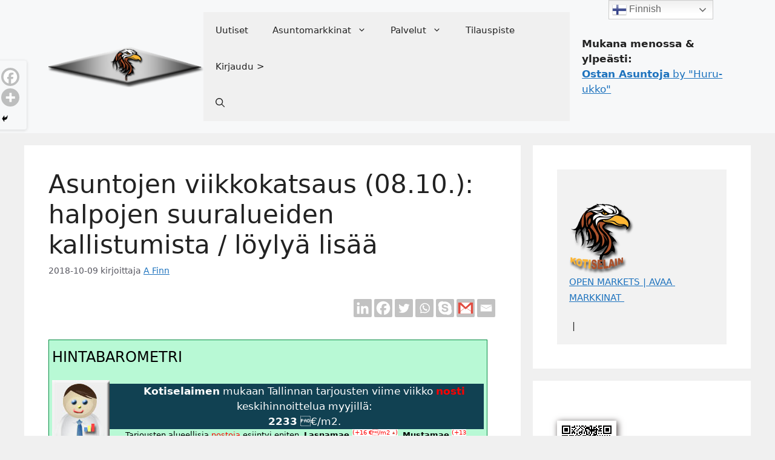

--- FILE ---
content_type: text/html; charset=UTF-8
request_url: https://tere-tech.eu/balticfinns/index.php/2018/10/09/asuntojen-viikkokatsaus-08-10-halpojen-suuralueiden-kallistumista-loylya-lisaa/
body_size: 25865
content:
<!DOCTYPE html>
<html lang="fi">
<head>
	<meta charset="UTF-8">
	<title>Asuntojen viikkokatsaus (08.10.): halpojen suuralueiden kallistumista / löylyä lisää &#8211; Kotiselain | Home Browser</title>
	<script type="text/javascript">function theChampLoadEvent(e){var t=window.onload;if(typeof window.onload!="function"){window.onload=e}else{window.onload=function(){t();e()}}}</script>
		<script type="text/javascript">var theChampDefaultLang = 'fi', theChampCloseIconPath = 'https://tere-tech.eu/balticfinns/wp-content/plugins/super-socializer/images/close.png';</script>
		<script>var theChampSiteUrl = 'https://tere-tech.eu/balticfinns', theChampVerified = 0, theChampEmailPopup = 0, heateorSsMoreSharePopupSearchText = 'Search';</script>
			<script>var theChampLoadingImgPath = 'https://tere-tech.eu/balticfinns/wp-content/plugins/super-socializer/images/ajax_loader.gif'; var theChampAjaxUrl = 'https://tere-tech.eu/balticfinns/wp-admin/admin-ajax.php'; var theChampRedirectionUrl = 'https://tere-tech.eu/balticfinns'; var theChampRegRedirectionUrl = 'https://tere-tech.eu/balticfinns'; </script>
				<script> var theChampFBKey = '', theChampSameTabLogin = '0', theChampVerified = 0; var theChampAjaxUrl = 'https://tere-tech.eu/balticfinns/wp-admin/admin-ajax.php'; var theChampPopupTitle = ''; var theChampEmailPopup = 0; var theChampEmailAjaxUrl = 'https://tere-tech.eu/balticfinns/wp-admin/admin-ajax.php'; var theChampEmailPopupTitle = ''; var theChampEmailPopupErrorMsg = ''; var theChampEmailPopupUniqueId = ''; var theChampEmailPopupVerifyMessage = ''; var theChampSteamAuthUrl = ""; var theChampCurrentPageUrl = 'https%3A%2F%2Ftere-tech.eu%2Fbalticfinns%2Findex.php%2F2018%2F10%2F09%2Fasuntojen-viikkokatsaus-08-10-halpojen-suuralueiden-kallistumista-loylya-lisaa%2F';  var heateorMSEnabled = 0, theChampTwitterAuthUrl = theChampSiteUrl + "?SuperSocializerAuth=Twitter&super_socializer_redirect_to=" + theChampCurrentPageUrl, theChampLineAuthUrl = theChampSiteUrl + "?SuperSocializerAuth=Line&super_socializer_redirect_to=" + theChampCurrentPageUrl, theChampLiveAuthUrl = theChampSiteUrl + "?SuperSocializerAuth=Live&super_socializer_redirect_to=" + theChampCurrentPageUrl, theChampFacebookAuthUrl = theChampSiteUrl + "?SuperSocializerAuth=Facebook&super_socializer_redirect_to=" + theChampCurrentPageUrl, theChampYahooAuthUrl = theChampSiteUrl + "?SuperSocializerAuth=Yahoo&super_socializer_redirect_to=" + theChampCurrentPageUrl, theChampGoogleAuthUrl = theChampSiteUrl + "?SuperSocializerAuth=Google&super_socializer_redirect_to=" + theChampCurrentPageUrl, theChampYoutubeAuthUrl = theChampSiteUrl + "?SuperSocializerAuth=Youtube&super_socializer_redirect_to=" + theChampCurrentPageUrl, theChampVkontakteAuthUrl = theChampSiteUrl + "?SuperSocializerAuth=Vkontakte&super_socializer_redirect_to=" + theChampCurrentPageUrl, theChampLinkedinAuthUrl = theChampSiteUrl + "?SuperSocializerAuth=Linkedin&super_socializer_redirect_to=" + theChampCurrentPageUrl, theChampInstagramAuthUrl = theChampSiteUrl + "?SuperSocializerAuth=Instagram&super_socializer_redirect_to=" + theChampCurrentPageUrl, theChampWordpressAuthUrl = theChampSiteUrl + "?SuperSocializerAuth=Wordpress&super_socializer_redirect_to=" + theChampCurrentPageUrl, theChampDribbbleAuthUrl = theChampSiteUrl + "?SuperSocializerAuth=Dribbble&super_socializer_redirect_to=" + theChampCurrentPageUrl, theChampGithubAuthUrl = theChampSiteUrl + "?SuperSocializerAuth=Github&super_socializer_redirect_to=" + theChampCurrentPageUrl, theChampSpotifyAuthUrl = theChampSiteUrl + "?SuperSocializerAuth=Spotify&super_socializer_redirect_to=" + theChampCurrentPageUrl, theChampKakaoAuthUrl = theChampSiteUrl + "?SuperSocializerAuth=Kakao&super_socializer_redirect_to=" + theChampCurrentPageUrl, theChampTwitchAuthUrl = theChampSiteUrl + "?SuperSocializerAuth=Twitch&super_socializer_redirect_to=" + theChampCurrentPageUrl, theChampRedditAuthUrl = theChampSiteUrl + "?SuperSocializerAuth=Reddit&super_socializer_redirect_to=" + theChampCurrentPageUrl, theChampDisqusAuthUrl = theChampSiteUrl + "?SuperSocializerAuth=Disqus&super_socializer_redirect_to=" + theChampCurrentPageUrl, theChampDropboxAuthUrl = theChampSiteUrl + "?SuperSocializerAuth=Dropbox&super_socializer_redirect_to=" + theChampCurrentPageUrl, theChampFoursquareAuthUrl = theChampSiteUrl + "?SuperSocializerAuth=Foursquare&super_socializer_redirect_to=" + theChampCurrentPageUrl, theChampAmazonAuthUrl = theChampSiteUrl + "?SuperSocializerAuth=Amazon&super_socializer_redirect_to=" + theChampCurrentPageUrl, theChampStackoverflowAuthUrl = theChampSiteUrl + "?SuperSocializerAuth=Stackoverflow&super_socializer_redirect_to=" + theChampCurrentPageUrl, theChampDiscordAuthUrl = theChampSiteUrl + "?SuperSocializerAuth=Discord&super_socializer_redirect_to=" + theChampCurrentPageUrl, theChampMailruAuthUrl = theChampSiteUrl + "?SuperSocializerAuth=Mailru&super_socializer_redirect_to=" + theChampCurrentPageUrl, theChampYandexAuthUrl = theChampSiteUrl + "?SuperSocializerAuth=Yandex&super_socializer_redirect_to=" + theChampCurrentPageUrl; theChampOdnoklassnikiAuthUrl = theChampSiteUrl + "?SuperSocializerAuth=Odnoklassniki&super_socializer_redirect_to=" + theChampCurrentPageUrl;</script>
				<script> var theChampFBKey = '', theChampFBLang = 'fi', theChampFbLikeMycred = 0, theChampSsga = 0, theChampCommentNotification = 0, theChampHeateorFcmRecentComments = 0, theChampFbIosLogin = 0; </script>
						<script type="text/javascript">var theChampFBCommentUrl = 'https://tere-tech.eu/balticfinns/index.php/2018/10/09/asuntojen-viikkokatsaus-08-10-halpojen-suuralueiden-kallistumista-loylya-lisaa/'; var theChampFBCommentColor = 'light'; var theChampFBCommentNumPosts = ''; var theChampFBCommentWidth = '100%'; var theChampFBCommentOrderby = 'social'; var theChampCommentingTabs = "facebook,wordpress", theChampGpCommentsUrl = 'https://tere-tech.eu/balticfinns/index.php/2018/10/09/asuntojen-viikkokatsaus-08-10-halpojen-suuralueiden-kallistumista-loylya-lisaa/', theChampDisqusShortname = '', theChampScEnabledTabs = 'fb,wordpress', theChampScLabel = 'Kommentoi', theChampScTabLabels = {"wordpress":"Kommentit (0)","fb":"Facebook kommentit","disqus":"Disqus Comments"}, theChampGpCommentsWidth = 0, theChampCommentingId = 'respond'</script>
						<script> var theChampSharingAjaxUrl = 'https://tere-tech.eu/balticfinns/wp-admin/admin-ajax.php', heateorSsFbMessengerAPI = 'https://www.facebook.com/dialog/send?app_id=595489497242932&display=popup&link=%encoded_post_url%&redirect_uri=%encoded_post_url%',heateorSsWhatsappShareAPI = 'web', heateorSsUrlCountFetched = [], heateorSsSharesText = 'Shares', heateorSsShareText = 'Share', theChampPluginIconPath = 'https://tere-tech.eu/balticfinns/wp-content/plugins/super-socializer/images/logo.png', theChampSaveSharesLocally = 0, theChampHorizontalSharingCountEnable = 0, theChampVerticalSharingCountEnable = 0, theChampSharingOffset = -10, theChampCounterOffset = -10, theChampMobileStickySharingEnabled = 0, heateorSsCopyLinkMessage = "Link copied.";
		var heateorSsVerticalSharingShortUrl = "https://tere-tech.eu/balticfinns/index.php/2018/10/09/asuntojen-viikkokatsaus-08-10-halpojen-suuralueiden-kallistumista-loylya-lisaa/";		</script>
			<style type="text/css">
						.the_champ_button_instagram span.the_champ_svg,a.the_champ_instagram span.the_champ_svg{background:radial-gradient(circle at 30% 107%,#fdf497 0,#fdf497 5%,#fd5949 45%,#d6249f 60%,#285aeb 90%)}
					.the_champ_horizontal_sharing .the_champ_svg,.heateor_ss_standard_follow_icons_container .the_champ_svg{
					background-color:#6666!important;background:#6666!important;
					color: white;
				border-width: 0px;
		border-style: solid;
		border-color: transparent;
	}
		.the_champ_horizontal_sharing span.the_champ_svg:hover,.heateor_ss_standard_follow_icons_container span.the_champ_svg:hover{
					background-color:navy!important;background:navy;
				border-color: transparent;
	}
	 div.the_champ_horizontal_sharing span.the_champ_svg svg:hover path:not(.the_champ_no_fill),div.the_champ_horizontal_sharing span.the_champ_svg svg:hover ellipse, div.the_champ_horizontal_sharing span.the_champ_svg svg:hover circle, div.the_champ_horizontal_sharing span.the_champ_svg svg:hover polygon, div.the_champ_horizontal_sharing span.the_champ_svg svg:hover rect:not(.the_champ_no_fill){
		        fill: darkgray;
		    }
		    div.the_champ_horizontal_sharing span.the_champ_svg svg:hover path.the_champ_svg_stroke, div.the_champ_horizontal_sharing span.the_champ_svg svg:hover rect.the_champ_svg_stroke{
		    	stroke: darkgray;
		    }
			.the_champ_vertical_sharing span.the_champ_svg,.heateor_ss_floating_follow_icons_container span.the_champ_svg{
					background-color: #6666!important;background:#6666!important;
					color: #fff;
				border-width: 0px;
		border-style: solid;
		border-color: transparent;
	}
		.the_champ_vertical_sharing span.the_champ_svg:hover,.heateor_ss_floating_follow_icons_container span.the_champ_svg:hover{
							background-color: #000099!important;
				background: #000099!important;
						border-color: transparent;
		}
	@media screen and (max-width:783px){.the_champ_vertical_sharing{display:none!important}}</style>
	<meta name='robots' content='max-image-preview:large' />
<meta name="viewport" content="width=device-width, initial-scale=1"><link rel='dns-prefetch' href='//www.googletagmanager.com' />
<link rel="alternate" type="application/rss+xml" title="Kotiselain | Home Browser &raquo; syöte" href="https://tere-tech.eu/balticfinns/index.php/feed/" />
<link rel="alternate" type="application/rss+xml" title="Kotiselain | Home Browser &raquo; kommenttien syöte" href="https://tere-tech.eu/balticfinns/index.php/comments/feed/" />
<link rel="alternate" type="application/rss+xml" title="Kotiselain | Home Browser &raquo; Asuntojen viikkokatsaus (08.10.): halpojen suuralueiden kallistumista / löylyä lisää kommenttien syöte" href="https://tere-tech.eu/balticfinns/index.php/2018/10/09/asuntojen-viikkokatsaus-08-10-halpojen-suuralueiden-kallistumista-loylya-lisaa/feed/" />
		<!-- This site uses the Google Analytics by MonsterInsights plugin v9.11.1 - Using Analytics tracking - https://www.monsterinsights.com/ -->
		<!-- Note: MonsterInsights is not currently configured on this site. The site owner needs to authenticate with Google Analytics in the MonsterInsights settings panel. -->
					<!-- No tracking code set -->
				<!-- / Google Analytics by MonsterInsights -->
		<script>
window._wpemojiSettings = {"baseUrl":"https:\/\/s.w.org\/images\/core\/emoji\/14.0.0\/72x72\/","ext":".png","svgUrl":"https:\/\/s.w.org\/images\/core\/emoji\/14.0.0\/svg\/","svgExt":".svg","source":{"concatemoji":"https:\/\/tere-tech.eu\/balticfinns\/wp-includes\/js\/wp-emoji-release.min.js?ver=6.3.7"}};
/*! This file is auto-generated */
!function(i,n){var o,s,e;function c(e){try{var t={supportTests:e,timestamp:(new Date).valueOf()};sessionStorage.setItem(o,JSON.stringify(t))}catch(e){}}function p(e,t,n){e.clearRect(0,0,e.canvas.width,e.canvas.height),e.fillText(t,0,0);var t=new Uint32Array(e.getImageData(0,0,e.canvas.width,e.canvas.height).data),r=(e.clearRect(0,0,e.canvas.width,e.canvas.height),e.fillText(n,0,0),new Uint32Array(e.getImageData(0,0,e.canvas.width,e.canvas.height).data));return t.every(function(e,t){return e===r[t]})}function u(e,t,n){switch(t){case"flag":return n(e,"\ud83c\udff3\ufe0f\u200d\u26a7\ufe0f","\ud83c\udff3\ufe0f\u200b\u26a7\ufe0f")?!1:!n(e,"\ud83c\uddfa\ud83c\uddf3","\ud83c\uddfa\u200b\ud83c\uddf3")&&!n(e,"\ud83c\udff4\udb40\udc67\udb40\udc62\udb40\udc65\udb40\udc6e\udb40\udc67\udb40\udc7f","\ud83c\udff4\u200b\udb40\udc67\u200b\udb40\udc62\u200b\udb40\udc65\u200b\udb40\udc6e\u200b\udb40\udc67\u200b\udb40\udc7f");case"emoji":return!n(e,"\ud83e\udef1\ud83c\udffb\u200d\ud83e\udef2\ud83c\udfff","\ud83e\udef1\ud83c\udffb\u200b\ud83e\udef2\ud83c\udfff")}return!1}function f(e,t,n){var r="undefined"!=typeof WorkerGlobalScope&&self instanceof WorkerGlobalScope?new OffscreenCanvas(300,150):i.createElement("canvas"),a=r.getContext("2d",{willReadFrequently:!0}),o=(a.textBaseline="top",a.font="600 32px Arial",{});return e.forEach(function(e){o[e]=t(a,e,n)}),o}function t(e){var t=i.createElement("script");t.src=e,t.defer=!0,i.head.appendChild(t)}"undefined"!=typeof Promise&&(o="wpEmojiSettingsSupports",s=["flag","emoji"],n.supports={everything:!0,everythingExceptFlag:!0},e=new Promise(function(e){i.addEventListener("DOMContentLoaded",e,{once:!0})}),new Promise(function(t){var n=function(){try{var e=JSON.parse(sessionStorage.getItem(o));if("object"==typeof e&&"number"==typeof e.timestamp&&(new Date).valueOf()<e.timestamp+604800&&"object"==typeof e.supportTests)return e.supportTests}catch(e){}return null}();if(!n){if("undefined"!=typeof Worker&&"undefined"!=typeof OffscreenCanvas&&"undefined"!=typeof URL&&URL.createObjectURL&&"undefined"!=typeof Blob)try{var e="postMessage("+f.toString()+"("+[JSON.stringify(s),u.toString(),p.toString()].join(",")+"));",r=new Blob([e],{type:"text/javascript"}),a=new Worker(URL.createObjectURL(r),{name:"wpTestEmojiSupports"});return void(a.onmessage=function(e){c(n=e.data),a.terminate(),t(n)})}catch(e){}c(n=f(s,u,p))}t(n)}).then(function(e){for(var t in e)n.supports[t]=e[t],n.supports.everything=n.supports.everything&&n.supports[t],"flag"!==t&&(n.supports.everythingExceptFlag=n.supports.everythingExceptFlag&&n.supports[t]);n.supports.everythingExceptFlag=n.supports.everythingExceptFlag&&!n.supports.flag,n.DOMReady=!1,n.readyCallback=function(){n.DOMReady=!0}}).then(function(){return e}).then(function(){var e;n.supports.everything||(n.readyCallback(),(e=n.source||{}).concatemoji?t(e.concatemoji):e.wpemoji&&e.twemoji&&(t(e.twemoji),t(e.wpemoji)))}))}((window,document),window._wpemojiSettings);
</script>
<style>
img.wp-smiley,
img.emoji {
	display: inline !important;
	border: none !important;
	box-shadow: none !important;
	height: 1em !important;
	width: 1em !important;
	margin: 0 0.07em !important;
	vertical-align: -0.1em !important;
	background: none !important;
	padding: 0 !important;
}
</style>
	<link rel='stylesheet' id='wp-block-library-css' href='https://tere-tech.eu/balticfinns/wp-includes/css/dist/block-library/style.min.css?ver=6.3.7' media='all' />
<style id='feedzy-rss-feeds-loop-style-inline-css'>
.wp-block-feedzy-rss-feeds-loop{display:grid;gap:24px;grid-template-columns:repeat(1,1fr)}@media(min-width:782px){.wp-block-feedzy-rss-feeds-loop.feedzy-loop-columns-2,.wp-block-feedzy-rss-feeds-loop.feedzy-loop-columns-3,.wp-block-feedzy-rss-feeds-loop.feedzy-loop-columns-4,.wp-block-feedzy-rss-feeds-loop.feedzy-loop-columns-5{grid-template-columns:repeat(2,1fr)}}@media(min-width:960px){.wp-block-feedzy-rss-feeds-loop.feedzy-loop-columns-2{grid-template-columns:repeat(2,1fr)}.wp-block-feedzy-rss-feeds-loop.feedzy-loop-columns-3{grid-template-columns:repeat(3,1fr)}.wp-block-feedzy-rss-feeds-loop.feedzy-loop-columns-4{grid-template-columns:repeat(4,1fr)}.wp-block-feedzy-rss-feeds-loop.feedzy-loop-columns-5{grid-template-columns:repeat(5,1fr)}}.wp-block-feedzy-rss-feeds-loop .wp-block-image.is-style-rounded img{border-radius:9999px}.wp-block-feedzy-rss-feeds-loop .wp-block-image:has(:is(img:not([src]),img[src=""])){display:none}

</style>
<style id='classic-theme-styles-inline-css'>
/*! This file is auto-generated */
.wp-block-button__link{color:#fff;background-color:#32373c;border-radius:9999px;box-shadow:none;text-decoration:none;padding:calc(.667em + 2px) calc(1.333em + 2px);font-size:1.125em}.wp-block-file__button{background:#32373c;color:#fff;text-decoration:none}
</style>
<style id='global-styles-inline-css'>
body{--wp--preset--color--black: #000000;--wp--preset--color--cyan-bluish-gray: #abb8c3;--wp--preset--color--white: #ffffff;--wp--preset--color--pale-pink: #f78da7;--wp--preset--color--vivid-red: #cf2e2e;--wp--preset--color--luminous-vivid-orange: #ff6900;--wp--preset--color--luminous-vivid-amber: #fcb900;--wp--preset--color--light-green-cyan: #7bdcb5;--wp--preset--color--vivid-green-cyan: #00d084;--wp--preset--color--pale-cyan-blue: #8ed1fc;--wp--preset--color--vivid-cyan-blue: #0693e3;--wp--preset--color--vivid-purple: #9b51e0;--wp--preset--color--contrast: var(--contrast);--wp--preset--color--contrast-2: var(--contrast-2);--wp--preset--color--contrast-3: var(--contrast-3);--wp--preset--color--base: var(--base);--wp--preset--color--base-2: var(--base-2);--wp--preset--color--base-3: var(--base-3);--wp--preset--color--accent: var(--accent);--wp--preset--gradient--vivid-cyan-blue-to-vivid-purple: linear-gradient(135deg,rgba(6,147,227,1) 0%,rgb(155,81,224) 100%);--wp--preset--gradient--light-green-cyan-to-vivid-green-cyan: linear-gradient(135deg,rgb(122,220,180) 0%,rgb(0,208,130) 100%);--wp--preset--gradient--luminous-vivid-amber-to-luminous-vivid-orange: linear-gradient(135deg,rgba(252,185,0,1) 0%,rgba(255,105,0,1) 100%);--wp--preset--gradient--luminous-vivid-orange-to-vivid-red: linear-gradient(135deg,rgba(255,105,0,1) 0%,rgb(207,46,46) 100%);--wp--preset--gradient--very-light-gray-to-cyan-bluish-gray: linear-gradient(135deg,rgb(238,238,238) 0%,rgb(169,184,195) 100%);--wp--preset--gradient--cool-to-warm-spectrum: linear-gradient(135deg,rgb(74,234,220) 0%,rgb(151,120,209) 20%,rgb(207,42,186) 40%,rgb(238,44,130) 60%,rgb(251,105,98) 80%,rgb(254,248,76) 100%);--wp--preset--gradient--blush-light-purple: linear-gradient(135deg,rgb(255,206,236) 0%,rgb(152,150,240) 100%);--wp--preset--gradient--blush-bordeaux: linear-gradient(135deg,rgb(254,205,165) 0%,rgb(254,45,45) 50%,rgb(107,0,62) 100%);--wp--preset--gradient--luminous-dusk: linear-gradient(135deg,rgb(255,203,112) 0%,rgb(199,81,192) 50%,rgb(65,88,208) 100%);--wp--preset--gradient--pale-ocean: linear-gradient(135deg,rgb(255,245,203) 0%,rgb(182,227,212) 50%,rgb(51,167,181) 100%);--wp--preset--gradient--electric-grass: linear-gradient(135deg,rgb(202,248,128) 0%,rgb(113,206,126) 100%);--wp--preset--gradient--midnight: linear-gradient(135deg,rgb(2,3,129) 0%,rgb(40,116,252) 100%);--wp--preset--font-size--small: 13px;--wp--preset--font-size--medium: 20px;--wp--preset--font-size--large: 36px;--wp--preset--font-size--x-large: 42px;--wp--preset--spacing--20: 0.44rem;--wp--preset--spacing--30: 0.67rem;--wp--preset--spacing--40: 1rem;--wp--preset--spacing--50: 1.5rem;--wp--preset--spacing--60: 2.25rem;--wp--preset--spacing--70: 3.38rem;--wp--preset--spacing--80: 5.06rem;--wp--preset--shadow--natural: 6px 6px 9px rgba(0, 0, 0, 0.2);--wp--preset--shadow--deep: 12px 12px 50px rgba(0, 0, 0, 0.4);--wp--preset--shadow--sharp: 6px 6px 0px rgba(0, 0, 0, 0.2);--wp--preset--shadow--outlined: 6px 6px 0px -3px rgba(255, 255, 255, 1), 6px 6px rgba(0, 0, 0, 1);--wp--preset--shadow--crisp: 6px 6px 0px rgba(0, 0, 0, 1);}:where(.is-layout-flex){gap: 0.5em;}:where(.is-layout-grid){gap: 0.5em;}body .is-layout-flow > .alignleft{float: left;margin-inline-start: 0;margin-inline-end: 2em;}body .is-layout-flow > .alignright{float: right;margin-inline-start: 2em;margin-inline-end: 0;}body .is-layout-flow > .aligncenter{margin-left: auto !important;margin-right: auto !important;}body .is-layout-constrained > .alignleft{float: left;margin-inline-start: 0;margin-inline-end: 2em;}body .is-layout-constrained > .alignright{float: right;margin-inline-start: 2em;margin-inline-end: 0;}body .is-layout-constrained > .aligncenter{margin-left: auto !important;margin-right: auto !important;}body .is-layout-constrained > :where(:not(.alignleft):not(.alignright):not(.alignfull)){max-width: var(--wp--style--global--content-size);margin-left: auto !important;margin-right: auto !important;}body .is-layout-constrained > .alignwide{max-width: var(--wp--style--global--wide-size);}body .is-layout-flex{display: flex;}body .is-layout-flex{flex-wrap: wrap;align-items: center;}body .is-layout-flex > *{margin: 0;}body .is-layout-grid{display: grid;}body .is-layout-grid > *{margin: 0;}:where(.wp-block-columns.is-layout-flex){gap: 2em;}:where(.wp-block-columns.is-layout-grid){gap: 2em;}:where(.wp-block-post-template.is-layout-flex){gap: 1.25em;}:where(.wp-block-post-template.is-layout-grid){gap: 1.25em;}.has-black-color{color: var(--wp--preset--color--black) !important;}.has-cyan-bluish-gray-color{color: var(--wp--preset--color--cyan-bluish-gray) !important;}.has-white-color{color: var(--wp--preset--color--white) !important;}.has-pale-pink-color{color: var(--wp--preset--color--pale-pink) !important;}.has-vivid-red-color{color: var(--wp--preset--color--vivid-red) !important;}.has-luminous-vivid-orange-color{color: var(--wp--preset--color--luminous-vivid-orange) !important;}.has-luminous-vivid-amber-color{color: var(--wp--preset--color--luminous-vivid-amber) !important;}.has-light-green-cyan-color{color: var(--wp--preset--color--light-green-cyan) !important;}.has-vivid-green-cyan-color{color: var(--wp--preset--color--vivid-green-cyan) !important;}.has-pale-cyan-blue-color{color: var(--wp--preset--color--pale-cyan-blue) !important;}.has-vivid-cyan-blue-color{color: var(--wp--preset--color--vivid-cyan-blue) !important;}.has-vivid-purple-color{color: var(--wp--preset--color--vivid-purple) !important;}.has-black-background-color{background-color: var(--wp--preset--color--black) !important;}.has-cyan-bluish-gray-background-color{background-color: var(--wp--preset--color--cyan-bluish-gray) !important;}.has-white-background-color{background-color: var(--wp--preset--color--white) !important;}.has-pale-pink-background-color{background-color: var(--wp--preset--color--pale-pink) !important;}.has-vivid-red-background-color{background-color: var(--wp--preset--color--vivid-red) !important;}.has-luminous-vivid-orange-background-color{background-color: var(--wp--preset--color--luminous-vivid-orange) !important;}.has-luminous-vivid-amber-background-color{background-color: var(--wp--preset--color--luminous-vivid-amber) !important;}.has-light-green-cyan-background-color{background-color: var(--wp--preset--color--light-green-cyan) !important;}.has-vivid-green-cyan-background-color{background-color: var(--wp--preset--color--vivid-green-cyan) !important;}.has-pale-cyan-blue-background-color{background-color: var(--wp--preset--color--pale-cyan-blue) !important;}.has-vivid-cyan-blue-background-color{background-color: var(--wp--preset--color--vivid-cyan-blue) !important;}.has-vivid-purple-background-color{background-color: var(--wp--preset--color--vivid-purple) !important;}.has-black-border-color{border-color: var(--wp--preset--color--black) !important;}.has-cyan-bluish-gray-border-color{border-color: var(--wp--preset--color--cyan-bluish-gray) !important;}.has-white-border-color{border-color: var(--wp--preset--color--white) !important;}.has-pale-pink-border-color{border-color: var(--wp--preset--color--pale-pink) !important;}.has-vivid-red-border-color{border-color: var(--wp--preset--color--vivid-red) !important;}.has-luminous-vivid-orange-border-color{border-color: var(--wp--preset--color--luminous-vivid-orange) !important;}.has-luminous-vivid-amber-border-color{border-color: var(--wp--preset--color--luminous-vivid-amber) !important;}.has-light-green-cyan-border-color{border-color: var(--wp--preset--color--light-green-cyan) !important;}.has-vivid-green-cyan-border-color{border-color: var(--wp--preset--color--vivid-green-cyan) !important;}.has-pale-cyan-blue-border-color{border-color: var(--wp--preset--color--pale-cyan-blue) !important;}.has-vivid-cyan-blue-border-color{border-color: var(--wp--preset--color--vivid-cyan-blue) !important;}.has-vivid-purple-border-color{border-color: var(--wp--preset--color--vivid-purple) !important;}.has-vivid-cyan-blue-to-vivid-purple-gradient-background{background: var(--wp--preset--gradient--vivid-cyan-blue-to-vivid-purple) !important;}.has-light-green-cyan-to-vivid-green-cyan-gradient-background{background: var(--wp--preset--gradient--light-green-cyan-to-vivid-green-cyan) !important;}.has-luminous-vivid-amber-to-luminous-vivid-orange-gradient-background{background: var(--wp--preset--gradient--luminous-vivid-amber-to-luminous-vivid-orange) !important;}.has-luminous-vivid-orange-to-vivid-red-gradient-background{background: var(--wp--preset--gradient--luminous-vivid-orange-to-vivid-red) !important;}.has-very-light-gray-to-cyan-bluish-gray-gradient-background{background: var(--wp--preset--gradient--very-light-gray-to-cyan-bluish-gray) !important;}.has-cool-to-warm-spectrum-gradient-background{background: var(--wp--preset--gradient--cool-to-warm-spectrum) !important;}.has-blush-light-purple-gradient-background{background: var(--wp--preset--gradient--blush-light-purple) !important;}.has-blush-bordeaux-gradient-background{background: var(--wp--preset--gradient--blush-bordeaux) !important;}.has-luminous-dusk-gradient-background{background: var(--wp--preset--gradient--luminous-dusk) !important;}.has-pale-ocean-gradient-background{background: var(--wp--preset--gradient--pale-ocean) !important;}.has-electric-grass-gradient-background{background: var(--wp--preset--gradient--electric-grass) !important;}.has-midnight-gradient-background{background: var(--wp--preset--gradient--midnight) !important;}.has-small-font-size{font-size: var(--wp--preset--font-size--small) !important;}.has-medium-font-size{font-size: var(--wp--preset--font-size--medium) !important;}.has-large-font-size{font-size: var(--wp--preset--font-size--large) !important;}.has-x-large-font-size{font-size: var(--wp--preset--font-size--x-large) !important;}
.wp-block-navigation a:where(:not(.wp-element-button)){color: inherit;}
:where(.wp-block-post-template.is-layout-flex){gap: 1.25em;}:where(.wp-block-post-template.is-layout-grid){gap: 1.25em;}
:where(.wp-block-columns.is-layout-flex){gap: 2em;}:where(.wp-block-columns.is-layout-grid){gap: 2em;}
.wp-block-pullquote{font-size: 1.5em;line-height: 1.6;}
</style>
<link rel='stylesheet' id='min-and-max-quantity-for-woocommerce-css' href='https://tere-tech.eu/balticfinns/wp-content/plugins/min-and-max-quantity-for-woocommerce/public/css/mmqw-for-woocommerce-public.css?ver=2.1.1' media='all' />
<link rel='stylesheet' id='prflxtrflds_front_stylesheet-css' href='https://tere-tech.eu/balticfinns/wp-content/plugins/profile-extra-fields/css/front_style.css?ver=1.2.4' media='all' />
<link rel='stylesheet' id='rss-retriever-css' href='https://tere-tech.eu/balticfinns/wp-content/plugins/wp-rss-retriever/inc/css/rss-retriever.css?ver=1.6.10' media='all' />
<link rel='stylesheet' id='generate-style-css' href='https://tere-tech.eu/balticfinns/wp-content/themes/generatepress/assets/css/main.min.css?ver=3.6.1' media='all' />
<style id='generate-style-inline-css'>
body{background-color:var(--base);color:var(--contrast);}a{color:var(--accent);}a{text-decoration:underline;}.entry-title a, .site-branding a, a.button, .wp-block-button__link, .main-navigation a{text-decoration:none;}a:hover, a:focus, a:active{color:var(--contrast);}.wp-block-group__inner-container{max-width:1200px;margin-left:auto;margin-right:auto;}.generate-back-to-top{font-size:20px;border-radius:3px;position:fixed;bottom:30px;right:30px;line-height:40px;width:40px;text-align:center;z-index:10;transition:opacity 300ms ease-in-out;opacity:0.1;transform:translateY(1000px);}.generate-back-to-top__show{opacity:1;transform:translateY(0);}:root{--contrast:#222222;--contrast-2:#575760;--contrast-3:#b2b2be;--base:#f0f0f0;--base-2:#f7f8f9;--base-3:#ffffff;--accent:#1e73be;}:root .has-contrast-color{color:var(--contrast);}:root .has-contrast-background-color{background-color:var(--contrast);}:root .has-contrast-2-color{color:var(--contrast-2);}:root .has-contrast-2-background-color{background-color:var(--contrast-2);}:root .has-contrast-3-color{color:var(--contrast-3);}:root .has-contrast-3-background-color{background-color:var(--contrast-3);}:root .has-base-color{color:var(--base);}:root .has-base-background-color{background-color:var(--base);}:root .has-base-2-color{color:var(--base-2);}:root .has-base-2-background-color{background-color:var(--base-2);}:root .has-base-3-color{color:var(--base-3);}:root .has-base-3-background-color{background-color:var(--base-3);}:root .has-accent-color{color:var(--accent);}:root .has-accent-background-color{background-color:var(--accent);}.gp-modal:not(.gp-modal--open):not(.gp-modal--transition){display:none;}.gp-modal--transition:not(.gp-modal--open){pointer-events:none;}.gp-modal-overlay:not(.gp-modal-overlay--open):not(.gp-modal--transition){display:none;}.gp-modal__overlay{display:none;position:fixed;top:0;left:0;right:0;bottom:0;background:rgba(0,0,0,0.2);display:flex;justify-content:center;align-items:center;z-index:10000;backdrop-filter:blur(3px);transition:opacity 500ms ease;opacity:0;}.gp-modal--open:not(.gp-modal--transition) .gp-modal__overlay{opacity:1;}.gp-modal__container{max-width:100%;max-height:100vh;transform:scale(0.9);transition:transform 500ms ease;padding:0 10px;}.gp-modal--open:not(.gp-modal--transition) .gp-modal__container{transform:scale(1);}.search-modal-fields{display:flex;}.gp-search-modal .gp-modal__overlay{align-items:flex-start;padding-top:25vh;background:var(--gp-search-modal-overlay-bg-color);}.search-modal-form{width:500px;max-width:100%;background-color:var(--gp-search-modal-bg-color);color:var(--gp-search-modal-text-color);}.search-modal-form .search-field, .search-modal-form .search-field:focus{width:100%;height:60px;background-color:transparent;border:0;appearance:none;color:currentColor;}.search-modal-fields button, .search-modal-fields button:active, .search-modal-fields button:focus, .search-modal-fields button:hover{background-color:transparent;border:0;color:currentColor;width:60px;}.top-bar{background-color:#636363;color:#ffffff;}.top-bar a{color:#ffffff;}.top-bar a:hover{color:#303030;}.site-header{background-color:var(--base-2);}.main-title a,.main-title a:hover{color:var(--contrast);}.site-description{color:var(--contrast-2);}.main-navigation,.main-navigation ul ul{background-color:var(--base);}.main-navigation .main-nav ul li a, .main-navigation .menu-toggle, .main-navigation .menu-bar-items{color:var(--contrast);}.main-navigation .main-nav ul li:not([class*="current-menu-"]):hover > a, .main-navigation .main-nav ul li:not([class*="current-menu-"]):focus > a, .main-navigation .main-nav ul li.sfHover:not([class*="current-menu-"]) > a, .main-navigation .menu-bar-item:hover > a, .main-navigation .menu-bar-item.sfHover > a{color:var(--accent);}button.menu-toggle:hover,button.menu-toggle:focus{color:var(--contrast);}.main-navigation .main-nav ul li[class*="current-menu-"] > a{color:var(--accent);}.navigation-search input[type="search"],.navigation-search input[type="search"]:active, .navigation-search input[type="search"]:focus, .main-navigation .main-nav ul li.search-item.active > a, .main-navigation .menu-bar-items .search-item.active > a{color:var(--accent);}.main-navigation ul ul{background-color:var(--base);}.separate-containers .inside-article, .separate-containers .comments-area, .separate-containers .page-header, .one-container .container, .separate-containers .paging-navigation, .inside-page-header{background-color:var(--base-3);}.entry-title a{color:var(--contrast);}.entry-title a:hover{color:var(--contrast-2);}.entry-meta{color:var(--contrast-2);}.sidebar .widget{background-color:var(--base-3);}.footer-widgets{background-color:var(--base-3);}.site-info{background-color:var(--base-3);}input[type="text"],input[type="email"],input[type="url"],input[type="password"],input[type="search"],input[type="tel"],input[type="number"],textarea,select{color:var(--contrast);background-color:var(--base-2);border-color:var(--base);}input[type="text"]:focus,input[type="email"]:focus,input[type="url"]:focus,input[type="password"]:focus,input[type="search"]:focus,input[type="tel"]:focus,input[type="number"]:focus,textarea:focus,select:focus{color:var(--contrast);background-color:var(--base-2);border-color:var(--contrast-3);}button,html input[type="button"],input[type="reset"],input[type="submit"],a.button,a.wp-block-button__link:not(.has-background){color:#ffffff;background-color:#55555e;}button:hover,html input[type="button"]:hover,input[type="reset"]:hover,input[type="submit"]:hover,a.button:hover,button:focus,html input[type="button"]:focus,input[type="reset"]:focus,input[type="submit"]:focus,a.button:focus,a.wp-block-button__link:not(.has-background):active,a.wp-block-button__link:not(.has-background):focus,a.wp-block-button__link:not(.has-background):hover{color:#ffffff;background-color:#3f4047;}a.generate-back-to-top{background-color:rgba( 0,0,0,0.4 );color:#ffffff;}a.generate-back-to-top:hover,a.generate-back-to-top:focus{background-color:rgba( 0,0,0,0.6 );color:#ffffff;}:root{--gp-search-modal-bg-color:var(--base-3);--gp-search-modal-text-color:var(--contrast);--gp-search-modal-overlay-bg-color:rgba(0,0,0,0.2);}@media (max-width:768px){.main-navigation .menu-bar-item:hover > a, .main-navigation .menu-bar-item.sfHover > a{background:none;color:var(--contrast);}}.nav-below-header .main-navigation .inside-navigation.grid-container, .nav-above-header .main-navigation .inside-navigation.grid-container{padding:0px 20px 0px 20px;}.site-main .wp-block-group__inner-container{padding:40px;}.separate-containers .paging-navigation{padding-top:20px;padding-bottom:20px;}.entry-content .alignwide, body:not(.no-sidebar) .entry-content .alignfull{margin-left:-40px;width:calc(100% + 80px);max-width:calc(100% + 80px);}.rtl .menu-item-has-children .dropdown-menu-toggle{padding-left:20px;}.rtl .main-navigation .main-nav ul li.menu-item-has-children > a{padding-right:20px;}@media (max-width:768px){.separate-containers .inside-article, .separate-containers .comments-area, .separate-containers .page-header, .separate-containers .paging-navigation, .one-container .site-content, .inside-page-header{padding:30px;}.site-main .wp-block-group__inner-container{padding:30px;}.inside-top-bar{padding-right:30px;padding-left:30px;}.inside-header{padding-right:30px;padding-left:30px;}.widget-area .widget{padding-top:30px;padding-right:30px;padding-bottom:30px;padding-left:30px;}.footer-widgets-container{padding-top:30px;padding-right:30px;padding-bottom:30px;padding-left:30px;}.inside-site-info{padding-right:30px;padding-left:30px;}.entry-content .alignwide, body:not(.no-sidebar) .entry-content .alignfull{margin-left:-30px;width:calc(100% + 60px);max-width:calc(100% + 60px);}.one-container .site-main .paging-navigation{margin-bottom:20px;}}/* End cached CSS */.is-right-sidebar{width:30%;}.is-left-sidebar{width:30%;}.site-content .content-area{width:70%;}@media (max-width:768px){.main-navigation .menu-toggle,.sidebar-nav-mobile:not(#sticky-placeholder){display:block;}.main-navigation ul,.gen-sidebar-nav,.main-navigation:not(.slideout-navigation):not(.toggled) .main-nav > ul,.has-inline-mobile-toggle #site-navigation .inside-navigation > *:not(.navigation-search):not(.main-nav){display:none;}.nav-align-right .inside-navigation,.nav-align-center .inside-navigation{justify-content:space-between;}.has-inline-mobile-toggle .mobile-menu-control-wrapper{display:flex;flex-wrap:wrap;}.has-inline-mobile-toggle .inside-header{flex-direction:row;text-align:left;flex-wrap:wrap;}.has-inline-mobile-toggle .header-widget,.has-inline-mobile-toggle #site-navigation{flex-basis:100%;}.nav-float-left .has-inline-mobile-toggle #site-navigation{order:10;}}
</style>
<link rel='stylesheet' id='dashicons-css' href='https://tere-tech.eu/balticfinns/wp-includes/css/dashicons.min.css?ver=6.3.7' media='all' />
<link rel='stylesheet' id='thickbox-css' href='https://tere-tech.eu/balticfinns/wp-includes/js/thickbox/thickbox.css?ver=6.3.7' media='all' />
<link rel='stylesheet' id='the_champ_frontend_css-css' href='https://tere-tech.eu/balticfinns/wp-content/plugins/super-socializer/css/front.css?ver=7.14.5' media='all' />
<script src='https://tere-tech.eu/balticfinns/wp-includes/js/jquery/jquery.min.js?ver=3.7.0' id='jquery-core-js'></script>
<script src='https://tere-tech.eu/balticfinns/wp-includes/js/jquery/jquery-migrate.min.js?ver=3.4.1' id='jquery-migrate-js'></script>
<script id='min-and-max-quantity-for-woocommerce-js-extra'>
var mmqw_plugin_vars = {"one_quantity":"Quantity: ","change_qty_html":"1"};
</script>
<script src='https://tere-tech.eu/balticfinns/wp-content/plugins/min-and-max-quantity-for-woocommerce/public/js/mmqw-for-woocommerce-public.js?ver=2.1.1' id='min-and-max-quantity-for-woocommerce-js'></script>
<link rel="https://api.w.org/" href="https://tere-tech.eu/balticfinns/index.php/wp-json/" /><link rel="alternate" type="application/json" href="https://tere-tech.eu/balticfinns/index.php/wp-json/wp/v2/posts/59219" /><link rel="EditURI" type="application/rsd+xml" title="RSD" href="https://tere-tech.eu/balticfinns/xmlrpc.php?rsd" />
<meta name="generator" content="WordPress 6.3.7" />
<link rel="canonical" href="https://tere-tech.eu/balticfinns/index.php/2018/10/09/asuntojen-viikkokatsaus-08-10-halpojen-suuralueiden-kallistumista-loylya-lisaa/" />
<link rel='shortlink' href='https://tere-tech.eu/balticfinns/?p=59219' />
<link rel="alternate" type="application/json+oembed" href="https://tere-tech.eu/balticfinns/index.php/wp-json/oembed/1.0/embed?url=https%3A%2F%2Ftere-tech.eu%2Fbalticfinns%2Findex.php%2F2018%2F10%2F09%2Fasuntojen-viikkokatsaus-08-10-halpojen-suuralueiden-kallistumista-loylya-lisaa%2F" />
<link rel="alternate" type="text/xml+oembed" href="https://tere-tech.eu/balticfinns/index.php/wp-json/oembed/1.0/embed?url=https%3A%2F%2Ftere-tech.eu%2Fbalticfinns%2Findex.php%2F2018%2F10%2F09%2Fasuntojen-viikkokatsaus-08-10-halpojen-suuralueiden-kallistumista-loylya-lisaa%2F&#038;format=xml" />
<style type="text/css">
.feedzy-rss-link-icon:after {
	content: url("https://tere-tech.eu/balticfinns/wp-content/plugins/feedzy-rss-feeds/img/external-link.png");
	margin-left: 3px;
}
</style>
		<script>window.location.href = https://www.tere-tech.com/balticfinns/</script>
<!-- Libs for web3 contracts pages -->
<link rel='stylesheet' https://cdnjs.cloudflare.com/ajax/libs/font-awesome/4.7.0/css/font-awesome.min.css />
<script  src="/balticfinns/wp-content/plugins/flat-prices/contracts/BN.min.js"></script>
<script  src="/balticfinns/wp-content/plugins/flat-prices/contracts/web3.min.js"></script>
<script  src="/balticfinns/wp-content/plugins/flat-prices/contracts/net_wallet.js"></script>
<script  src="/balticfinns/wp-content/plugins/flat-prices/contracts/XadminX/metamask.js?905149934"></script>
<script  src="/balticfinns/wp-content/plugins/flat-prices/contracts/XadminX/helpers.js?905149934"></script>
<link rel='stylesheet' href='/balticfinns/wp-content/plugins/flat-prices/hb/mins/jquery-ui-1.12.1.css' />
<script  src="/balticfinns/wp-content/plugins/flat-prices/hb/mins/jquery-ui-1.12.1.min.js"></script>

<meta name="generator" content="Site Kit by Google 1.170.0" /><link rel="pingback" href="https://tere-tech.eu/balticfinns/xmlrpc.php">
<meta name="google-site-verification" content="iZRaJEgFag-nbOCdYK8wx6WSNcGrDWMsrqrjqYZVgFk">
<!-- Google AdSense meta tags added by Site Kit -->
<meta name="google-adsense-platform-account" content="ca-host-pub-2644536267352236">
<meta name="google-adsense-platform-domain" content="sitekit.withgoogle.com">
<!-- End Google AdSense meta tags added by Site Kit -->

<link rel="icon" href="https://tere-tech.eu/balticfinns/wp-content/uploads/2019/12/cropped-hawk_big-32x32.jpg" sizes="32x32" />
<link rel="icon" href="https://tere-tech.eu/balticfinns/wp-content/uploads/2019/12/cropped-hawk_big-192x192.jpg" sizes="192x192" />
<link rel="apple-touch-icon" href="https://tere-tech.eu/balticfinns/wp-content/uploads/2019/12/cropped-hawk_big-180x180.jpg" />
<meta name="msapplication-TileImage" content="https://tere-tech.eu/balticfinns/wp-content/uploads/2019/12/cropped-hawk_big-270x270.jpg" />
		<style id="wp-custom-css">
			
.download, .announcement, .warning, .note {
	padding: 10px 5px 10px 5px;
	margin: 10px 0 10px 0;
	width: 98%;
	color: #000000;
}

.announcement {
	background-color: #b8f9d5;
	border: 1px solid #088c43;
}

.warning {
	background-color: #ffdbea;
	border: 1px solid #ff0000;
}

.note {
	background-color: #f9f6a7;
	border: 1px solid #e7d605;
}			</style>
		</head>

<body class="post-template-default single single-post postid-59219 single-format-standard wp-custom-logo wp-embed-responsive right-sidebar nav-float-right separate-containers header-aligned-left dropdown-hover" itemtype="https://schema.org/Blog" itemscope>
	<a class="screen-reader-text skip-link" href="#content" title="Siirry sisältöön">Siirry sisältöön</a>		<header class="site-header has-inline-mobile-toggle" id="masthead" aria-label="Sivusto"  itemtype="https://schema.org/WPHeader" itemscope>
			<div class="inside-header grid-container">
				<div class="site-logo">
					<a href="https://tere-tech.eu/balticfinns/" rel="home">
						<img  class="header-image is-logo-image" alt="Kotiselain | Home Browser" src="https://tere-tech.eu/balticfinns/wp-content/uploads/2021/11/hb_d_logo2.png" width="300" height="80" />
					</a>
				</div>	<nav class="main-navigation mobile-menu-control-wrapper" id="mobile-menu-control-wrapper" aria-label="Mobiili päällä/pois">
		<div class="menu-bar-items">	<span class="menu-bar-item">
		<a href="#" role="button" aria-label="Avaa haku" aria-haspopup="dialog" aria-controls="gp-search" data-gpmodal-trigger="gp-search"><span class="gp-icon icon-search"><svg viewBox="0 0 512 512" aria-hidden="true" xmlns="http://www.w3.org/2000/svg" width="1em" height="1em"><path fill-rule="evenodd" clip-rule="evenodd" d="M208 48c-88.366 0-160 71.634-160 160s71.634 160 160 160 160-71.634 160-160S296.366 48 208 48zM0 208C0 93.125 93.125 0 208 0s208 93.125 208 208c0 48.741-16.765 93.566-44.843 129.024l133.826 134.018c9.366 9.379 9.355 24.575-.025 33.941-9.379 9.366-24.575 9.355-33.941-.025L337.238 370.987C301.747 399.167 256.839 416 208 416 93.125 416 0 322.875 0 208z" /></svg><svg viewBox="0 0 512 512" aria-hidden="true" xmlns="http://www.w3.org/2000/svg" width="1em" height="1em"><path d="M71.029 71.029c9.373-9.372 24.569-9.372 33.942 0L256 222.059l151.029-151.03c9.373-9.372 24.569-9.372 33.942 0 9.372 9.373 9.372 24.569 0 33.942L289.941 256l151.03 151.029c9.372 9.373 9.372 24.569 0 33.942-9.373 9.372-24.569 9.372-33.942 0L256 289.941l-151.029 151.03c-9.373 9.372-24.569 9.372-33.942 0-9.372-9.373-9.372-24.569 0-33.942L222.059 256 71.029 104.971c-9.372-9.373-9.372-24.569 0-33.942z" /></svg></span></a>
	</span>
	</div>		<button data-nav="site-navigation" class="menu-toggle" aria-controls="primary-menu" aria-expanded="false">
			<span class="gp-icon icon-menu-bars"><svg viewBox="0 0 512 512" aria-hidden="true" xmlns="http://www.w3.org/2000/svg" width="1em" height="1em"><path d="M0 96c0-13.255 10.745-24 24-24h464c13.255 0 24 10.745 24 24s-10.745 24-24 24H24c-13.255 0-24-10.745-24-24zm0 160c0-13.255 10.745-24 24-24h464c13.255 0 24 10.745 24 24s-10.745 24-24 24H24c-13.255 0-24-10.745-24-24zm0 160c0-13.255 10.745-24 24-24h464c13.255 0 24 10.745 24 24s-10.745 24-24 24H24c-13.255 0-24-10.745-24-24z" /></svg><svg viewBox="0 0 512 512" aria-hidden="true" xmlns="http://www.w3.org/2000/svg" width="1em" height="1em"><path d="M71.029 71.029c9.373-9.372 24.569-9.372 33.942 0L256 222.059l151.029-151.03c9.373-9.372 24.569-9.372 33.942 0 9.372 9.373 9.372 24.569 0 33.942L289.941 256l151.03 151.029c9.372 9.373 9.372 24.569 0 33.942-9.373 9.372-24.569 9.372-33.942 0L256 289.941l-151.029 151.03c-9.373 9.372-24.569 9.372-33.942 0-9.372-9.373-9.372-24.569 0-33.942L222.059 256 71.029 104.971c-9.372-9.373-9.372-24.569 0-33.942z" /></svg></span><span class="screen-reader-text">Valikko</span>		</button>
	</nav>
			<nav class="main-navigation has-menu-bar-items sub-menu-right" id="site-navigation" aria-label="Pääasiallinen"  itemtype="https://schema.org/SiteNavigationElement" itemscope>
			<div class="inside-navigation grid-container">
								<button class="menu-toggle" aria-controls="primary-menu" aria-expanded="false">
					<span class="gp-icon icon-menu-bars"><svg viewBox="0 0 512 512" aria-hidden="true" xmlns="http://www.w3.org/2000/svg" width="1em" height="1em"><path d="M0 96c0-13.255 10.745-24 24-24h464c13.255 0 24 10.745 24 24s-10.745 24-24 24H24c-13.255 0-24-10.745-24-24zm0 160c0-13.255 10.745-24 24-24h464c13.255 0 24 10.745 24 24s-10.745 24-24 24H24c-13.255 0-24-10.745-24-24zm0 160c0-13.255 10.745-24 24-24h464c13.255 0 24 10.745 24 24s-10.745 24-24 24H24c-13.255 0-24-10.745-24-24z" /></svg><svg viewBox="0 0 512 512" aria-hidden="true" xmlns="http://www.w3.org/2000/svg" width="1em" height="1em"><path d="M71.029 71.029c9.373-9.372 24.569-9.372 33.942 0L256 222.059l151.029-151.03c9.373-9.372 24.569-9.372 33.942 0 9.372 9.373 9.372 24.569 0 33.942L289.941 256l151.03 151.029c9.372 9.373 9.372 24.569 0 33.942-9.373 9.372-24.569 9.372-33.942 0L256 289.941l-151.029 151.03c-9.373 9.372-24.569 9.372-33.942 0-9.372-9.373-9.372-24.569 0-33.942L222.059 256 71.029 104.971c-9.372-9.373-9.372-24.569 0-33.942z" /></svg></span><span class="mobile-menu">Valikko</span>				</button>
				<div id="primary-menu" class="main-nav"><ul id="menu-kodit-myynti" class=" menu sf-menu"><li id="menu-item-73625" class="menu-item menu-item-type-post_type menu-item-object-page menu-item-73625"><a href="https://tere-tech.eu/balticfinns/index.php/uutisia-myyntikotien-markkinoista/">Uutiset</a></li>
<li id="menu-item-87616" class="menu-item menu-item-type-post_type menu-item-object-page menu-item-has-children menu-item-87616"><a href="https://tere-tech.eu/balticfinns/index.php/markkinat/">Asuntomarkkinat<span role="presentation" class="dropdown-menu-toggle"><span class="gp-icon icon-arrow"><svg viewBox="0 0 330 512" aria-hidden="true" xmlns="http://www.w3.org/2000/svg" width="1em" height="1em"><path d="M305.913 197.085c0 2.266-1.133 4.815-2.833 6.514L171.087 335.593c-1.7 1.7-4.249 2.832-6.515 2.832s-4.815-1.133-6.515-2.832L26.064 203.599c-1.7-1.7-2.832-4.248-2.832-6.514s1.132-4.816 2.832-6.515l14.162-14.163c1.7-1.699 3.966-2.832 6.515-2.832 2.266 0 4.815 1.133 6.515 2.832l111.316 111.317 111.316-111.317c1.7-1.699 4.249-2.832 6.515-2.832s4.815 1.133 6.515 2.832l14.162 14.163c1.7 1.7 2.833 4.249 2.833 6.515z" /></svg></span></span></a>
<ul class="sub-menu">
	<li id="menu-item-87586" class="menu-item menu-item-type-post_type menu-item-object-page menu-item-87586"><a href="https://tere-tech.eu/balticfinns/index.php/uudistuotannon-tuoreimmmat-alennukset/">Uusien kotien kaikki tuoreet ALE:t alueittain</a></li>
	<li id="menu-item-86343" class="menu-item menu-item-type-post_type menu-item-object-page menu-item-86343"><a href="https://tere-tech.eu/balticfinns/index.php/ne-edullisemmat-asunnot-alueineen/">Ne edullisemmat asunnot alueineen</a></li>
	<li id="menu-item-87646" class="menu-item menu-item-type-post_type menu-item-object-page menu-item-has-children menu-item-87646"><a href="https://tere-tech.eu/balticfinns/index.php/interaktiivinen-markkinakuva/">Interaktiivinen markkinatilanne<span role="presentation" class="dropdown-menu-toggle"><span class="gp-icon icon-arrow-right"><svg viewBox="0 0 192 512" aria-hidden="true" xmlns="http://www.w3.org/2000/svg" width="1em" height="1em" fill-rule="evenodd" clip-rule="evenodd" stroke-linejoin="round" stroke-miterlimit="1.414"><path d="M178.425 256.001c0 2.266-1.133 4.815-2.832 6.515L43.599 394.509c-1.7 1.7-4.248 2.833-6.514 2.833s-4.816-1.133-6.515-2.833l-14.163-14.162c-1.699-1.7-2.832-3.966-2.832-6.515 0-2.266 1.133-4.815 2.832-6.515l111.317-111.316L16.407 144.685c-1.699-1.7-2.832-4.249-2.832-6.515s1.133-4.815 2.832-6.515l14.163-14.162c1.7-1.7 4.249-2.833 6.515-2.833s4.815 1.133 6.514 2.833l131.994 131.993c1.7 1.7 2.832 4.249 2.832 6.515z" fill-rule="nonzero" /></svg></span></span></a>
	<ul class="sub-menu">
		<li id="menu-item-87709" class="menu-item menu-item-type-post_type menu-item-object-page menu-item-87709"><a href="https://tere-tech.eu/balticfinns/index.php/muuttuneet-pyynnot/">Viimeiset muuttuneet pyynnöt kodeista</a></li>
		<li id="menu-item-87715" class="menu-item menu-item-type-post_type menu-item-object-page menu-item-87715"><a href="https://tere-tech.eu/balticfinns/index.php/uudet-myynnit/">Uudet myynnit</a></li>
	</ul>
</li>
</ul>
</li>
<li id="menu-item-66146" class="menu-item menu-item-type-post_type menu-item-object-page menu-item-has-children menu-item-66146"><a title="
				Palvelut kodin ostamiseen		" href="https://tere-tech.eu/balticfinns/index.php/kodin-ostaja/">Palvelut<span role="presentation" class="dropdown-menu-toggle"><span class="gp-icon icon-arrow"><svg viewBox="0 0 330 512" aria-hidden="true" xmlns="http://www.w3.org/2000/svg" width="1em" height="1em"><path d="M305.913 197.085c0 2.266-1.133 4.815-2.833 6.514L171.087 335.593c-1.7 1.7-4.249 2.832-6.515 2.832s-4.815-1.133-6.515-2.832L26.064 203.599c-1.7-1.7-2.832-4.248-2.832-6.514s1.132-4.816 2.832-6.515l14.162-14.163c1.7-1.699 3.966-2.832 6.515-2.832 2.266 0 4.815 1.133 6.515 2.832l111.316 111.317 111.316-111.317c1.7-1.699 4.249-2.832 6.515-2.832s4.815 1.133 6.515 2.832l14.162 14.163c1.7 1.7 2.833 4.249 2.833 6.515z" /></svg></span></span></a>
<ul class="sub-menu">
	<li id="menu-item-86345" class="menu-item menu-item-type-post_type menu-item-object-page menu-item-86345"><a href="https://tere-tech.eu/balticfinns/index.php/vertailu-eri-tilaajille-kotiselaimeen/">Vertailu eri kuukausitilaajille</a></li>
	<li id="menu-item-87652" class="menu-item menu-item-type-post_type menu-item-object-page menu-item-has-children menu-item-87652"><a href="https://tere-tech.eu/balticfinns/index.php/alysopimukset-web3/">Älysopimukset (web3)<span role="presentation" class="dropdown-menu-toggle"><span class="gp-icon icon-arrow-right"><svg viewBox="0 0 192 512" aria-hidden="true" xmlns="http://www.w3.org/2000/svg" width="1em" height="1em" fill-rule="evenodd" clip-rule="evenodd" stroke-linejoin="round" stroke-miterlimit="1.414"><path d="M178.425 256.001c0 2.266-1.133 4.815-2.832 6.515L43.599 394.509c-1.7 1.7-4.248 2.833-6.514 2.833s-4.816-1.133-6.515-2.833l-14.163-14.162c-1.699-1.7-2.832-3.966-2.832-6.515 0-2.266 1.133-4.815 2.832-6.515l111.317-111.316L16.407 144.685c-1.699-1.7-2.832-4.249-2.832-6.515s1.133-4.815 2.832-6.515l14.163-14.162c1.7-1.7 4.249-2.833 6.515-2.833s4.815 1.133 6.514 2.833l131.994 131.993c1.7 1.7 2.832 4.249 2.832 6.515z" fill-rule="nonzero" /></svg></span></span></a>
	<ul class="sub-menu">
		<li id="menu-item-86355" class="menu-item menu-item-type-post_type menu-item-object-page menu-item-86355"><a href="https://tere-tech.eu/balticfinns/index.php/deals-types-sopimustyypit/">&#8212; Deal&#8217;s types | sopimustyypit</a></li>
		<li id="menu-item-86346" class="menu-item menu-item-type-post_type menu-item-object-page menu-item-86346"><a href="https://tere-tech.eu/balticfinns/index.php/vertailu-eri-tilaajille-kotiselaimeen/alysopimukset-lohkoketjussa-smart-contracts-on-blockchain/user-guide-of-smart-contracts-1-2/">&#8212; User Guide to Start  Using Smart Contracts 1/3</a></li>
		<li id="menu-item-86348" class="menu-item menu-item-type-post_type menu-item-object-page menu-item-86348"><a href="https://tere-tech.eu/balticfinns/index.php/vertailu-eri-tilaajille-kotiselaimeen/alysopimukset-lohkoketjussa-smart-contracts-on-blockchain/user-guide-of-smart-contracts-2-2/">&#8212; User Guide for Managing Whole Portfolio 2/3</a></li>
		<li id="menu-item-86350" class="menu-item menu-item-type-post_type menu-item-object-page menu-item-86350"><a href="https://tere-tech.eu/balticfinns/index.php/vertailu-eri-tilaajille-kotiselaimeen/alysopimukset-lohkoketjussa-smart-contracts-on-blockchain/user-guide-to-the-map-of-smart-contracts-3-3/">&#8212; User Guide to The Map of Smart Contracts 3/3</a></li>
		<li id="menu-item-86352" class="menu-item menu-item-type-post_type menu-item-object-page menu-item-86352"><a href="https://tere-tech.eu/balticfinns/index.php/active-smart-contracts-alysopimukset/">Active Smart Contracts | Älysopimukset</a></li>
	</ul>
</li>
</ul>
</li>
<li id="menu-item-72064" class="menu-item menu-item-type-custom menu-item-object-custom menu-item-72064"><a href="https://tere-tech.eu/balticfinns/index.php/nettikauppa-suljettu/">Tilauspiste</a></li>
<li id="menu-item-67344" class="menu-item menu-item-type-custom menu-item-object-custom menu-item-67344"><a title="Kirjautuminen kotiselaimeen: kryptolompakolla, SOMElla / omalla tunnuksella" target="_blank" rel="noopener" href="https://tere-tech.com/balticfinns/wp-login.php?redirect_to=hb.php">Kirjaudu ></a></li>
</ul></div><div class="menu-bar-items">	<span class="menu-bar-item">
		<a href="#" role="button" aria-label="Avaa haku" aria-haspopup="dialog" aria-controls="gp-search" data-gpmodal-trigger="gp-search"><span class="gp-icon icon-search"><svg viewBox="0 0 512 512" aria-hidden="true" xmlns="http://www.w3.org/2000/svg" width="1em" height="1em"><path fill-rule="evenodd" clip-rule="evenodd" d="M208 48c-88.366 0-160 71.634-160 160s71.634 160 160 160 160-71.634 160-160S296.366 48 208 48zM0 208C0 93.125 93.125 0 208 0s208 93.125 208 208c0 48.741-16.765 93.566-44.843 129.024l133.826 134.018c9.366 9.379 9.355 24.575-.025 33.941-9.379 9.366-24.575 9.355-33.941-.025L337.238 370.987C301.747 399.167 256.839 416 208 416 93.125 416 0 322.875 0 208z" /></svg><svg viewBox="0 0 512 512" aria-hidden="true" xmlns="http://www.w3.org/2000/svg" width="1em" height="1em"><path d="M71.029 71.029c9.373-9.372 24.569-9.372 33.942 0L256 222.059l151.029-151.03c9.373-9.372 24.569-9.372 33.942 0 9.372 9.373 9.372 24.569 0 33.942L289.941 256l151.03 151.029c9.372 9.373 9.372 24.569 0 33.942-9.373 9.372-24.569 9.372-33.942 0L256 289.941l-151.029 151.03c-9.373 9.372-24.569 9.372-33.942 0-9.372-9.373-9.372-24.569 0-33.942L222.059 256 71.029 104.971c-9.372-9.373-9.372-24.569 0-33.942z" /></svg></span></a>
	</span>
	</div>			</div>
		</nav>
					<div class="header-widget">
				<aside id="block-17" class="widget inner-padding widget_block widget_text">
<p><b>Mukana menossa &amp; ylpeästi:</b> <br><a href="https://www.youtube.com/@OstanAsuntoja" target="_blank"> <b>Ostan Asuntoja</b> by "Huru-ukko" </a></p>
</aside>			</div>
						</div>
		</header>
		
	<div class="site grid-container container hfeed" id="page">
				<div class="site-content" id="content">
			
	<div class="content-area" id="primary">
		<main class="site-main" id="main">
			
<article id="post-59219" class="post-59219 post type-post status-publish format-standard hentry category-tallinnasta tag-asunnot tag-asuntojen-hintakehitys tag-hinnat tag-lasnamae tag-mustamae tag-myyntihinnat tag-tarjoushinnat tag-vip" itemtype="https://schema.org/CreativeWork" itemscope>
	<div class="inside-article">
					<header class="entry-header">
				<h1 class="entry-title" itemprop="headline">Asuntojen viikkokatsaus (08.10.): halpojen suuralueiden kallistumista / löylyä lisää</h1>		<div class="entry-meta">
			<span class="posted-on"><time class="entry-date published" datetime="2018-10-09T16:23:00+03:00" itemprop="datePublished">2018-10-09</time></span> <span class="byline">kirjoittaja <span class="author vcard" itemprop="author" itemtype="https://schema.org/Person" itemscope><a class="url fn n" href="https://tere-tech.eu/balticfinns/index.php/author/a-finn/" title="Näytä kaikki julkaisut kirjoittajalta A Finn" rel="author" itemprop="url"><span class="author-name" itemprop="name">A Finn</span></a></span></span> 		</div>
					</header>
			
		<div class="entry-content" itemprop="text">
			
<!-- Start of NVD3 -->
<script src="https://tere-tech.eu/balticfinns/wp-content/plugins/nvd3-visualisations/lib/d3.min.js"></script>
<link href="https://tere-tech.eu/balticfinns/wp-content/plugins/nvd3-visualisations/lib/styles/nv.d3.css" rel="stylesheet" type="text/css">
<script src="https://tere-tech.eu/balticfinns/wp-content/plugins/nvd3-visualisations/lib/nv.d3.min.js"></script>
<script src="https://tere-tech.eu/balticfinns/wp-content/plugins/nvd3-visualisations/xml2json.js"></script>
<script src="https://tere-tech.eu/balticfinns/wp-content/plugins/nvd3-visualisations/json2xml.js"></script>
<script src="https://tere-tech.eu/balticfinns/wp-content/plugins/nvd3-visualisations/tsv2json.js"></script>
<script src="https://tere-tech.eu/balticfinns/wp-content/plugins/nvd3-visualisations/colorbrewer.js"></script>
<script src="https://tere-tech.eu/balticfinns/wp-content/plugins/nvd3-visualisations/locale.js"></script>
<script src="https://tere-tech.eu/balticfinns/wp-content/plugins/nvd3-visualisations/wpcharts.js"></script>
<script>u_id = 0</script>
<script>u_k = 0</script>
<!-- End of NVD3 -->

<script>rootpath = "/balticfinns/wp-content/plugins/nvd3-visualisations/data/"; cms = "wordpress"</script>

<!-- Start of Libs for NVD3 Visualisations --><link rel="stylesheet" href="https://tere-tech.eu/balticfinns/wp-content/plugins/nvd3-visualisations/lib/styles/jquery-ui.css"><script src="https://tere-tech.eu/balticfinns/wp-content/plugins/nvd3-visualisations/lib/jquery-1.11.2.js"></script><script src="https://tere-tech.eu/balticfinns/wp-content/plugins/nvd3-visualisations/lib/jquery-ui.js"></script><!-- End of Libs --><div style='clear:both'></div><div style="float:right" class='the_champ_sharing_container the_champ_horizontal_sharing' data-super-socializer-href="https://tere-tech.eu/balticfinns/index.php/2018/10/09/asuntojen-viikkokatsaus-08-10-halpojen-suuralueiden-kallistumista-loylya-lisaa/"><div class='the_champ_sharing_title' style="font-weight:bold" ></div><div class="the_champ_sharing_ul"><a aria-label="Linkedin" class="the_champ_button_linkedin" href="https://www.linkedin.com/sharing/share-offsite/?url=https%3A%2F%2Ftere-tech.eu%2Fbalticfinns%2Findex.php%2F2018%2F10%2F09%2Fasuntojen-viikkokatsaus-08-10-halpojen-suuralueiden-kallistumista-loylya-lisaa%2F" title="Linkedin" rel="nofollow noopener" target="_blank" style="font-size:24px!important;box-shadow:none;display:inline-block;vertical-align:middle"><span class="the_champ_svg the_champ_s__default the_champ_s_linkedin" style="background-color:#0077b5;width:30px;height:30px;border-radius:2px;display:inline-block;opacity:1;float:left;font-size:24px;box-shadow:none;display:inline-block;font-size:16px;padding:0 4px;vertical-align:middle;background-repeat:repeat;overflow:hidden;padding:0;cursor:pointer;box-sizing:content-box"><svg style="display:block;" focusable="false" aria-hidden="true" xmlns="http://www.w3.org/2000/svg" width="100%" height="100%" viewBox="0 0 32 32"><path d="M6.227 12.61h4.19v13.48h-4.19V12.61zm2.095-6.7a2.43 2.43 0 0 1 0 4.86c-1.344 0-2.428-1.09-2.428-2.43s1.084-2.43 2.428-2.43m4.72 6.7h4.02v1.84h.058c.56-1.058 1.927-2.176 3.965-2.176 4.238 0 5.02 2.792 5.02 6.42v7.395h-4.183v-6.56c0-1.564-.03-3.574-2.178-3.574-2.18 0-2.514 1.7-2.514 3.46v6.668h-4.187V12.61z" fill="white"></path></svg></span></a><a aria-label="Facebook" class="the_champ_facebook" href="https://www.facebook.com/sharer/sharer.php?u=https%3A%2F%2Ftere-tech.eu%2Fbalticfinns%2Findex.php%2F2018%2F10%2F09%2Fasuntojen-viikkokatsaus-08-10-halpojen-suuralueiden-kallistumista-loylya-lisaa%2F" title="Facebook" rel="nofollow noopener" target="_blank" style="font-size:24px!important;box-shadow:none;display:inline-block;vertical-align:middle"><span class="the_champ_svg" style="background-color:#0765FE;width:30px;height:30px;border-radius:2px;display:inline-block;opacity:1;float:left;font-size:24px;box-shadow:none;display:inline-block;font-size:16px;padding:0 4px;vertical-align:middle;background-repeat:repeat;overflow:hidden;padding:0;cursor:pointer;box-sizing:content-box"><svg style="display:block;" focusable="false" aria-hidden="true" xmlns="http://www.w3.org/2000/svg" width="100%" height="100%" viewBox="0 0 32 32"><path fill="white" d="M28 16c0-6.627-5.373-12-12-12S4 9.373 4 16c0 5.628 3.875 10.35 9.101 11.647v-7.98h-2.474V16H13.1v-1.58c0-4.085 1.849-5.978 5.859-5.978.76 0 2.072.15 2.608.298v3.325c-.283-.03-.775-.045-1.386-.045-1.967 0-2.728.745-2.728 2.683V16h3.92l-.673 3.667h-3.247v8.245C23.395 27.195 28 22.135 28 16Z"></path></svg></span></a><a aria-label="Twitter" class="the_champ_button_twitter" href="https://twitter.com/intent/tweet?text=Asuntojen%20viikkokatsaus%20%2808.10.%29%3A%20halpojen%20suuralueiden%20kallistumista%20%2F%20l%C3%B6yly%C3%A4%20lis%C3%A4%C3%A4&url=https%3A%2F%2Ftere-tech.eu%2Fbalticfinns%2Findex.php%2F2018%2F10%2F09%2Fasuntojen-viikkokatsaus-08-10-halpojen-suuralueiden-kallistumista-loylya-lisaa%2F" title="Twitter" rel="nofollow noopener" target="_blank" style="font-size:24px!important;box-shadow:none;display:inline-block;vertical-align:middle"><span class="the_champ_svg the_champ_s__default the_champ_s_twitter" style="background-color:#55acee;width:30px;height:30px;border-radius:2px;display:inline-block;opacity:1;float:left;font-size:24px;box-shadow:none;display:inline-block;font-size:16px;padding:0 4px;vertical-align:middle;background-repeat:repeat;overflow:hidden;padding:0;cursor:pointer;box-sizing:content-box"><svg style="display:block;" focusable="false" aria-hidden="true" xmlns="http://www.w3.org/2000/svg" width="100%" height="100%" viewBox="-4 -4 39 39"><path d="M28 8.557a9.913 9.913 0 0 1-2.828.775 4.93 4.93 0 0 0 2.166-2.725 9.738 9.738 0 0 1-3.13 1.194 4.92 4.92 0 0 0-3.593-1.55 4.924 4.924 0 0 0-4.794 6.049c-4.09-.21-7.72-2.17-10.15-5.15a4.942 4.942 0 0 0-.665 2.477c0 1.71.87 3.214 2.19 4.1a4.968 4.968 0 0 1-2.23-.616v.06c0 2.39 1.7 4.38 3.952 4.83-.414.115-.85.174-1.297.174-.318 0-.626-.03-.928-.086a4.935 4.935 0 0 0 4.6 3.42 9.893 9.893 0 0 1-6.114 2.107c-.398 0-.79-.023-1.175-.068a13.953 13.953 0 0 0 7.55 2.213c9.056 0 14.01-7.507 14.01-14.013 0-.213-.005-.426-.015-.637.96-.695 1.795-1.56 2.455-2.55z" fill="white"></path></svg></span></a><a aria-label="Whatsapp" class="the_champ_whatsapp" href="https://api.whatsapp.com/send?text=Asuntojen%20viikkokatsaus%20%2808.10.%29%3A%20halpojen%20suuralueiden%20kallistumista%20%2F%20l%C3%B6yly%C3%A4%20lis%C3%A4%C3%A4 https%3A%2F%2Ftere-tech.eu%2Fbalticfinns%2Findex.php%2F2018%2F10%2F09%2Fasuntojen-viikkokatsaus-08-10-halpojen-suuralueiden-kallistumista-loylya-lisaa%2F" title="Whatsapp" rel="nofollow noopener" target="_blank" style="font-size:24px!important;box-shadow:none;display:inline-block;vertical-align:middle"><span class="the_champ_svg" style="background-color:#55eb4c;width:30px;height:30px;border-radius:2px;display:inline-block;opacity:1;float:left;font-size:24px;box-shadow:none;display:inline-block;font-size:16px;padding:0 4px;vertical-align:middle;background-repeat:repeat;overflow:hidden;padding:0;cursor:pointer;box-sizing:content-box"><svg style="display:block;" focusable="false" aria-hidden="true" xmlns="http://www.w3.org/2000/svg" width="100%" height="100%" viewBox="-6 -5 40 40"><path class="the_champ_svg_stroke the_champ_no_fill" stroke="white" stroke-width="2" fill="none" d="M 11.579798566743314 24.396926207859085 A 10 10 0 1 0 6.808479557110079 20.73576436351046"></path><path d="M 7 19 l -1 6 l 6 -1" class="the_champ_no_fill the_champ_svg_stroke" stroke="white" stroke-width="2" fill="none"></path><path d="M 10 10 q -1 8 8 11 c 5 -1 0 -6 -1 -3 q -4 -3 -5 -5 c 4 -2 -1 -5 -1 -4" fill="white"></path></svg></span></a><a aria-label="Skype" class="the_champ_button_skype" href="https://web.skype.com/share?url=https%3A%2F%2Ftere-tech.eu%2Fbalticfinns%2Findex.php%2F2018%2F10%2F09%2Fasuntojen-viikkokatsaus-08-10-halpojen-suuralueiden-kallistumista-loylya-lisaa%2F" title="Skype" rel="nofollow noopener" target="_blank" style="font-size:24px!important;box-shadow:none;display:inline-block;vertical-align:middle"><span class="the_champ_svg the_champ_s__default the_champ_s_skype" style="background-color:#00aff0;width:30px;height:30px;border-radius:2px;display:inline-block;opacity:1;float:left;font-size:24px;box-shadow:none;display:inline-block;font-size:16px;padding:0 4px;vertical-align:middle;background-repeat:repeat;overflow:hidden;padding:0;cursor:pointer;box-sizing:content-box"><svg style="display:block;" focusable="false" aria-hidden="true" xmlns="http://www.w3.org/2000/svg" width="100%" height="100%" viewBox="0 0 32 32"><path fill="white" d="M27.15 18c-.007.04-.012.084-.02.126l-.04-.24.06.113c.124-.678.19-1.37.19-2.06 0-1.53-.3-3.013-.892-4.41a11.273 11.273 0 0 0-2.43-3.602 11.288 11.288 0 0 0-8.012-3.32c-.72 0-1.443.068-2.146.203h-.005c.04.023.08.04.118.063l-.238-.037c.04-.01.08-.018.12-.026a6.717 6.717 0 0 0-3.146-.787 6.67 6.67 0 0 0-4.748 1.965A6.7 6.7 0 0 0 4 10.738c0 1.14.293 2.262.844 3.253.007-.04.012-.08.02-.12l.04.238-.06-.114c-.112.643-.17 1.3-.17 1.954a11.285 11.285 0 0 0 3.32 8.012c1.04 1.04 2.25 1.86 3.602 2.43 1.397.592 2.882.89 4.412.89.666 0 1.334-.06 1.985-.175-.038-.02-.077-.04-.116-.063l.242.04c-.046.01-.088.015-.13.02a6.68 6.68 0 0 0 3.3.87 6.661 6.661 0 0 0 4.743-1.963A6.666 6.666 0 0 0 28 21.26c0-1.145-.295-2.27-.85-3.264zm-11.098 4.885c-4.027 0-5.828-1.98-5.828-3.463 0-.76.562-1.294 1.336-1.294 1.723 0 1.277 2.474 4.49 2.474 1.647 0 2.556-.893 2.556-1.808 0-.55-.27-1.16-1.355-1.426l-3.58-.895c-2.88-.723-3.405-2.282-3.405-3.748 0-3.043 2.865-4.186 5.556-4.186 2.478 0 5.4 1.37 5.4 3.192 0 .783-.677 1.237-1.45 1.237-1.472 0-1.2-2.035-4.163-2.035-1.47 0-2.285.666-2.285 1.618 0 .95 1.16 1.254 2.17 1.484l2.65.587c2.905.647 3.64 2.342 3.64 3.94 0 2.47-1.895 4.318-5.726 4.318z"></path></svg></span></a><a aria-label="Gmail" class="the_champ_button_google_gmail" href="https://mail.google.com/mail/?ui=2&view=cm&fs=1&tf=1&su=Asuntojen%20viikkokatsaus%20%2808.10.%29%3A%20halpojen%20suuralueiden%20kallistumista%20%2F%20l%C3%B6yly%C3%A4%20lis%C3%A4%C3%A4&body=Link:https%3A%2F%2Ftere-tech.eu%2Fbalticfinns%2Findex.php%2F2018%2F10%2F09%2Fasuntojen-viikkokatsaus-08-10-halpojen-suuralueiden-kallistumista-loylya-lisaa%2F" title="Google Gmail" rel="nofollow noopener" target="_blank" style="font-size:24px!important;box-shadow:none;display:inline-block;vertical-align:middle"><span class="the_champ_svg the_champ_s__default the_champ_s_Google_Gmail" style="background-color:#e5e5e5;width:30px;height:30px;border-radius:2px;display:inline-block;opacity:1;float:left;font-size:24px;box-shadow:none;display:inline-block;font-size:16px;padding:0 4px;vertical-align:middle;background-repeat:repeat;overflow:hidden;padding:0;cursor:pointer;box-sizing:content-box"><svg style="display:block;" focusable="false" aria-hidden="true" xmlns="http://www.w3.org/2000/svg" width="100%" height="100%" viewBox="0 0 32 32"><path fill="white" d="M2.902 6.223h26.195v19.554H2.902z"></path><path fill="#E14C41" class="the_champ_no_fill" d="M2.902 25.777h26.195V6.223H2.902v19.554zm22.44-4.007v3.806H6.955v-3.6h.032l.093-.034 6.9-5.558 2.09 1.77 1.854-1.63 7.42 5.246zm0-.672l-7.027-4.917 7.028-6.09V21.1zm-1.17-14.67l-.947.905c-2.356 2.284-4.693 4.75-7.17 6.876l-.078.06L8.062 6.39l16.11.033zm-10.597 9.61l-6.62 5.294.016-10.914 6.607 5.62"></path></svg></span></a><a aria-label="Email" class="the_champ_email" href="https://tere-tech.eu/balticfinns/index.php/2018/10/09/asuntojen-viikkokatsaus-08-10-halpojen-suuralueiden-kallistumista-loylya-lisaa/" onclick="event.preventDefault();window.open('mailto:?subject=' + decodeURIComponent('Asuntojen%20viikkokatsaus%20%2808.10.%29%3A%20halpojen%20suuralueiden%20kallistumista%20%2F%20l%C3%B6yly%C3%A4%20lis%C3%A4%C3%A4').replace('&', '%26') + '&body=' + decodeURIComponent('https%3A%2F%2Ftere-tech.eu%2Fbalticfinns%2Findex.php%2F2018%2F10%2F09%2Fasuntojen-viikkokatsaus-08-10-halpojen-suuralueiden-kallistumista-loylya-lisaa%2F'), '_blank')" title="Email" rel="noopener" style="font-size:24px!important;box-shadow:none;display:inline-block;vertical-align:middle"><span class="the_champ_svg" style="background-color:#649a3f;width:30px;height:30px;border-radius:2px;display:inline-block;opacity:1;float:left;font-size:24px;box-shadow:none;display:inline-block;font-size:16px;padding:0 4px;vertical-align:middle;background-repeat:repeat;overflow:hidden;padding:0;cursor:pointer;box-sizing:content-box"><svg style="display:block;" focusable="false" aria-hidden="true" xmlns="http://www.w3.org/2000/svg" width="100%" height="100%" viewBox="-.5 -.5 36 36"><path d="M 5.5 11 h 23 v 1 l -11 6 l -11 -6 v -1 m 0 2 l 11 6 l 11 -6 v 11 h -22 v -11" stroke-width="1" fill="white"></path></svg></span></a></div></div><div style='clear:both'></div><br/><div class="announcement">
<h4>HINTABAROMETRI</h4>
<p><img decoding="async" class="alignleft size-full wp-image-47524" title="Markkinan Xpertti" src="https://tere-tech.com/balticfinns/wp-content/plugins/flat-prices/icons/marketXpertti.jpg" alt="" width="95" height="137" /></p>
<div style="background-color: #114152; color: white; text-align: center;"><strong>Kotiselaimen</strong> mukaan Tallinnan tarjousten viime viikko <strong><span style="color: red;">nosti</span></strong> keskihinnoittelua myyjillä:<br />
<strong id="Tallinna" class="radarprices">2233</strong> €/m2.</div>
<div style="font-size: small;">Tarjousten alueellisia <span style="color: red;">nostoja</span> esiintyi eniten  <strong>Lasnamae </strong><sup style="color: red; background-color: white;">(+16 €/m2 <img decoding="async" src="https://tere-tech.com/balticfinns/wp-content/plugins/flat-prices/icons/arr_up.png" width="6" height="6" />)</sup>, <strong>Mustamae</strong> <sup style="color: red; background-color: white;">(+13 €/m2 <img decoding="async" src="https://tere-tech.com/balticfinns/wp-content/plugins/flat-prices/icons/arr_up.png" width="6" height="6" />)</sup>, <strong>Haabersti</strong> <sup style="color: red; background-color: white;">(+1 €/m2 <img decoding="async" src="https://tere-tech.com/balticfinns/wp-content/plugins/flat-prices/icons/arr_up.png" width="6" height="6" />)</sup> alueilla. Tarjoushintojen <span style="color: green;">laskuja</span> kokivat  <strong>Kristiine</strong> <sup style="color: green; background-color: white;">(-16 €/m2 <img decoding="async" src="https://tere-tech.com/balticfinns/wp-content/plugins/flat-prices/icons/arr_down.png" width="6" height="6" />)</sup>, <strong>Pohja-Tallinn</strong> <sup style="color: green; background-color: white;">(-10 €/m2 <img decoding="async" src="https://tere-tech.com/balticfinns/wp-content/plugins/flat-prices/icons/arr_down.png" width="6" height="6" />)</sup>, <strong>Nomme</strong> <sup style="color: green; background-color: white;">(-10 €/m2 <img decoding="async" src="https://tere-tech.com/balticfinns/wp-content/plugins/flat-prices/icons/arr_down.png" width="6" height="6" />)</sup>, <strong>Kesklinn</strong> <sup style="color: green; background-color: white;">(-4 €/m2 <img decoding="async" src="https://tere-tech.com/balticfinns/wp-content/plugins/flat-prices/icons/arr_down.png" width="6" height="6" />)</sup>, <strong>Pirita</strong> <sup style="color: green; background-color: white;">(-2 €/m2 <img decoding="async" src="https://tere-tech.com/balticfinns/wp-content/plugins/flat-prices/icons/arr_down.png" width="6" height="6" />)</sup>. <strong>Kesklinn</strong> asuinalueen tarjousten hinta viikossa <b style="color: green;">laski</b><strong> 2758 €/m2</strong> tasoille. Uusia ennätyksiä syntyi kun Lasnamäe (<strong><em>1685 /m2</em></strong>) ponkaisi sen <em>kalleimmille tasoilleen </em>samalla kun sen kuplakerroin uusien &amp; vanhojen kotien kesken alueella turposi 27% ts uusien suhteellinen myytävä osuus markkinoista kasvoi lisää (+1,1 M€ &amp; keskihinnalla 2190 €/m2).</div>
<div class="note" style="text-align: center;"><strong>Halvimmat Tallinnan suuralueet kallistuivat nyt samaan tahtiin, mutta eri syistä. </strong></div>
</div>
<div class="announcement">
<p>Koko kaupungin <span style="color: red;">suhteellisesti kaikkein kalleimpia</span> neliötarjouksia hinnoiteltiin <span style="color: red;"><strong>Haabersti:n alueella: 2331 €/m2 </strong></span> (ts  sen ALE-% viikolta oli asuinalueista suurin m2-hinnasta eli<strong> -21 %</strong> vrt sen myynnin aiempiin toteutumiin viime kuukausilta).</p>
<p>Pääkaupungin sen kahdeksan kaupunginosan myyjien hinnoittelussa 3 kpl <span style="color: red;">nosti</span> niiden m2-hintoja omissa aluetarjouksissaan samalla kun 5 kpl <span style="color: green;">laski</span> niitä.</p>
</div>
<div class="announcement"></div>
<p><strong>Mustamäe</strong> kallistui kuninkaana kun sen <a href="https://www.tere-tech.com/balticfinns/hb.php?suburb=Mustamäe&city=Tallinn" target="_blank"  title="Avaa lahio kotiselaimessa" >Mustamäe <img src="https://www.tere-tech.com/balticfinns/wp-content/plugins/flat-prices/icons/hawk_small.png" height="17" width="16"></a> lähiöstä poistui eniten markkinoilta halvempia 1960 &#8211; 70 luvun kerrostalokoteja, joiden <strong>yhteisarvo oli n 1,5 M€, keskikokoko &amp; -hinta: 48,5 m2 ja 1614 €/m2</strong>.<a href="https://tere-tech.com/balticfinns/?page_id=27192" target="_blank" rel="noopener noreferrer"><img decoding="async" class="aligncenter size-full wp-image-28766" title="Tarjousnäkymiä Tallinnasta - napsauta kuvaa niin siirryt raportistamme kodin hintabarometrin kartalle." src="https://tere-tech.com/balticfinns/wp-content/uploads/2018/10/mustamae_081018.jpg" alt="" /></a></p>
<div class="announcement">
<p><span id="chart5021" style=" float:right; background-color:darkgray; "><svg style='height:150px; width:350px;'/></span><script>jsChart('5021', 'foo', 'discretebar', {height:'150',  width:350} , { class:"radarprices" , exports:true, title:"Muuttuneiden ilmoitusten hinnat (€/m2)", shadows:"black", format:"$,.3r"} );</script></p>
<h4>MARKKINATUTKA</h4>
<p><strong><img decoding="async" loading="lazy" class="alignleft" src="https://tere-tech.com/balticfinns/wp-content/plugins/flat-prices/icons/ico_radar.png" alt="" width="47" height="48" />Kotiselaimen markkinatutka</strong> jakaa pelkästään muuttuneet tarjoukset 3 eri aliryhmään:</p>
<ul>
<li><em>Uusiin ilmoituksiin</em></li>
<li><em>Hintapäivitettyihin</em></li>
<li><em>Uudelleen avattuihin</em></li>
</ul>
<p>Tämä automatisoitu jaottelumme kertoo vieläkin tarkemmin miten pääkaupungin eri osissa <em>markkinatilanne kehittyi aivan tuoreimpina signaaleina</em> ja poimii muuttuneet myyntikohteet erilleen sen kaikista tarjouksista.</p>
</div>
<h5>Uudet myynti-ilmoitukset</h5>
<p><img decoding="async" class="alignleft size-full wp-image-47524" title="Markkinan Xpertti" src="https://tere-tech.com/balticfinns/wp-content/plugins/flat-prices/icons/marketXpertti.jpg" alt="" width="95" height="137" /></p>
<div style="font-size: 11px;">
<p style="background-color: #114152; color: white; text-align: center;"><strong>Uudet tarjoukset</strong> kodeille <strong>laskivat hintojaan </strong>aliryhmän keskihinnan ollessa: <strong id="Uudet" class="radarprices">2056</strong> €/m2 <sup>(-63 €/m2)</sup>.</p>
<ul>
<li>Eniten muuttuivat ja vaikuttivat aliryhmässä alueet:<strong> Kesklinn ja Nomme </strong>markkinatilanteen edelliseen viikkokatsaukseen nähden, joista ison Kesklinn:n laskut olivat merkittävästi suurempia nyt.</li>
<li>Merkittävää trendin vastaista hinnoittelun nostoa esiintyi mm<strong> Lasnamäe ja Pohja-Tallinn </strong>alueilla.</li>
</ul>
<p style="padding-left: 90px;">Lopputuloksena koko pääkaupungin 8 asuinalueen hinnoittelu laski kokonaan uusien ilmoittajien hinnoittelun joukossa kun sen  2 aluetta tuki hinnotelun laskuja tarjouksiinsa ja 6 nostoja.</p>
<p style="padding-left: 90px;">Voluumi ryhmässä laski selvästi: 90 kpl uusia tarjouksia leivottiin viikossa Tallinnan asuntomarkkinoille. Merkittävimmät hintavaikuttajat markkinaan viikolla olivat Kesklinn ja Nomme.</p>
</div>
<h5>Hintapäivitetyt</h5>
<p><img decoding="async" class="alignleft size-full wp-image-47524" title="Markkinan Xpertti" src="https://tere-tech.com/balticfinns/wp-content/plugins/flat-prices/icons/marketXpertti.jpg" alt="" width="95" height="137" /></p>
<div style="font-size: 11px;">
<p style="background-color: #114152; color: white; text-align: center;"><strong>Myyjien hintapäivittäneissä</strong> asuntoilmoituksissa <strong>näkyi keskihintojen nostoja </strong>sen aliryhmän keskihinnan ollessa: <strong id="Hintapäivitetyt" class="radarprices">2037</strong> €/m2 <sup>(+85 €/m2)</sup>.</p>
<ul>
<li>Suurimpana muutoksen kokivat: <strong>Pohja-Tallinn, Lasnamäe ja Mustamäe </strong>alueiden nousseet tarjoukset.</li>
<li>Hinnoittelun laskua näkyi mm<strong> Lasnamäe ja Pirita </strong>kaupunginosissa selvimmin.</li>
</ul>
<p style="padding-left: 90px;">Kokonaisuutena kirjattiin koko kaupungin nostoja  hinnoittelussa myyjillä 4 asuinalueella ja 4 lieviä laskuja. Aliryhmän tarjousten koko voluumi laski (296 kpl). Merkittävät hintavaikuttajat olivat: Mustamäe ja Pohja-Tallinn.</p>
</div>
<h5>Uudelleen avatut</h5>
<p><img decoding="async" class="alignleft size-full wp-image-47524" title="Markkinan Xpertti" src="https://tere-tech.com/balticfinns/wp-content/plugins/flat-prices/icons/marketXpertti.jpg" alt="" width="95" height="137" /></p>
<div style="font-size: 11px;">
<p style="background-color: #114152; color: white; text-align: center;"><strong>Uudelleen avatuissa</strong> ilmoituksissa asunnoille oli <strong>keskihinnoittelun laskua </strong>koko ryhmän keskihinnan ollessa: <strong id="Uudelleen avatut" class="radarprices">2085</strong> €/m2 <sup>(-159 €/m2)</sup>.</p>
<ul>
<li>Koko markkinan keskihinta laski mm <strong>Kesklinn ja Pohja-Tallinn </strong>alueiden vaikutuksesta.</li>
<li>Tätä kehitystä vastaan vaikuttivat<strong> Mustamäe &amp; Lasnamäe </strong>niiden hinnoittelun nostoin.</li>
</ul>
<p style="padding-left: 90px;">Kaikista kaupungin alueista ryhmässä nyt 3 kpl laski niiden hinnoittelua kun samalla 5 kpl nosti niitä. Tarjousten määrät nousivat (581 kpl) ja niiden keskittyminen heikkeni selvästi keskustaa kohti (ts Pohja-Tallinn: 71 kpl / 20% ja Kesklinn 68 kpl / 19%). Suurin hinnoittelun nettovaikutus markkinaan syntyi Kesklinn ja Pohja-Tallinn alueiden halvempien tarjousten kautta.</p>
</div>
<div class="note"><strong>Koko Tallinnan yhteenvetona</strong> viime markkinaviikolta voimme nähdä myyjien nostetta keskihinnoissa mitä tukivat alueena<strong> Musta- &amp; Lasnamäe </strong>eniten eri hinnoittelun vertailuryhmissään. Pääkaupungin alimmilla aluetarjouksillaan pyrkivät myyjät tehokkaimmin myyntiin <strong>Kristiine </strong>kaupunginosassa (ts 17 kpl  merkittävästi edullisempaa kodin tarjousta sen hintapäivitettyjen aliryhmässä).</div>
<div class="note">Kaupunginosien kaikki<strong> keskihinnat ja keskeiset tunnuslukujen graafit</strong> (hinnoittelu ryhmittäin, m2-vuosihinnat, asuntokoot, materiaalit, jne) ovat esillä aina automaattisesti myös hintabarometrimme kartalla.<table class="announcement"  style="text-shadow:1px 1px navy; font-size: large" ><tr><td><ul><li><a class="noteitem" href="/balticfinns/hb.php" target="_blank"><img src="/balticfinns/wp-content/plugins/flat-prices/icons/hawk_small.png" > HOME BROWSER | KOTISELAIN</a></li></ul></td><td><a href="/balticfinns/wp-login.php?redirect_to=hb.php" target="_blank"><span class="glyphicon glyphicon-log-in" style="font-size:xx-large; color:navy"></span></a></td></tr></table><div style="text-align: center">
    <b>
        <a href="mailto:info@tere-tech.com">
            <span class="glyphicon glyphicon-envelope" style="font-size:x-large"></span> 
            info@tere-tech.com
        </a>
    </b>
</div>
</div>
<br/><div style='clear:both'></div><div style="float:right" class='the_champ_sharing_container the_champ_horizontal_sharing' data-super-socializer-href="https://tere-tech.eu/balticfinns/index.php/2018/10/09/asuntojen-viikkokatsaus-08-10-halpojen-suuralueiden-kallistumista-loylya-lisaa/"><div class='the_champ_sharing_title' style="font-weight:bold" ></div><div class="the_champ_sharing_ul"><a aria-label="Linkedin" class="the_champ_button_linkedin" href="https://www.linkedin.com/sharing/share-offsite/?url=https%3A%2F%2Ftere-tech.eu%2Fbalticfinns%2Findex.php%2F2018%2F10%2F09%2Fasuntojen-viikkokatsaus-08-10-halpojen-suuralueiden-kallistumista-loylya-lisaa%2F" title="Linkedin" rel="nofollow noopener" target="_blank" style="font-size:24px!important;box-shadow:none;display:inline-block;vertical-align:middle"><span class="the_champ_svg the_champ_s__default the_champ_s_linkedin" style="background-color:#0077b5;width:30px;height:30px;border-radius:2px;display:inline-block;opacity:1;float:left;font-size:24px;box-shadow:none;display:inline-block;font-size:16px;padding:0 4px;vertical-align:middle;background-repeat:repeat;overflow:hidden;padding:0;cursor:pointer;box-sizing:content-box"><svg style="display:block;" focusable="false" aria-hidden="true" xmlns="http://www.w3.org/2000/svg" width="100%" height="100%" viewBox="0 0 32 32"><path d="M6.227 12.61h4.19v13.48h-4.19V12.61zm2.095-6.7a2.43 2.43 0 0 1 0 4.86c-1.344 0-2.428-1.09-2.428-2.43s1.084-2.43 2.428-2.43m4.72 6.7h4.02v1.84h.058c.56-1.058 1.927-2.176 3.965-2.176 4.238 0 5.02 2.792 5.02 6.42v7.395h-4.183v-6.56c0-1.564-.03-3.574-2.178-3.574-2.18 0-2.514 1.7-2.514 3.46v6.668h-4.187V12.61z" fill="white"></path></svg></span></a><a aria-label="Facebook" class="the_champ_facebook" href="https://www.facebook.com/sharer/sharer.php?u=https%3A%2F%2Ftere-tech.eu%2Fbalticfinns%2Findex.php%2F2018%2F10%2F09%2Fasuntojen-viikkokatsaus-08-10-halpojen-suuralueiden-kallistumista-loylya-lisaa%2F" title="Facebook" rel="nofollow noopener" target="_blank" style="font-size:24px!important;box-shadow:none;display:inline-block;vertical-align:middle"><span class="the_champ_svg" style="background-color:#0765FE;width:30px;height:30px;border-radius:2px;display:inline-block;opacity:1;float:left;font-size:24px;box-shadow:none;display:inline-block;font-size:16px;padding:0 4px;vertical-align:middle;background-repeat:repeat;overflow:hidden;padding:0;cursor:pointer;box-sizing:content-box"><svg style="display:block;" focusable="false" aria-hidden="true" xmlns="http://www.w3.org/2000/svg" width="100%" height="100%" viewBox="0 0 32 32"><path fill="white" d="M28 16c0-6.627-5.373-12-12-12S4 9.373 4 16c0 5.628 3.875 10.35 9.101 11.647v-7.98h-2.474V16H13.1v-1.58c0-4.085 1.849-5.978 5.859-5.978.76 0 2.072.15 2.608.298v3.325c-.283-.03-.775-.045-1.386-.045-1.967 0-2.728.745-2.728 2.683V16h3.92l-.673 3.667h-3.247v8.245C23.395 27.195 28 22.135 28 16Z"></path></svg></span></a><a aria-label="Twitter" class="the_champ_button_twitter" href="https://twitter.com/intent/tweet?text=Asuntojen%20viikkokatsaus%20%2808.10.%29%3A%20halpojen%20suuralueiden%20kallistumista%20%2F%20l%C3%B6yly%C3%A4%20lis%C3%A4%C3%A4&url=https%3A%2F%2Ftere-tech.eu%2Fbalticfinns%2Findex.php%2F2018%2F10%2F09%2Fasuntojen-viikkokatsaus-08-10-halpojen-suuralueiden-kallistumista-loylya-lisaa%2F" title="Twitter" rel="nofollow noopener" target="_blank" style="font-size:24px!important;box-shadow:none;display:inline-block;vertical-align:middle"><span class="the_champ_svg the_champ_s__default the_champ_s_twitter" style="background-color:#55acee;width:30px;height:30px;border-radius:2px;display:inline-block;opacity:1;float:left;font-size:24px;box-shadow:none;display:inline-block;font-size:16px;padding:0 4px;vertical-align:middle;background-repeat:repeat;overflow:hidden;padding:0;cursor:pointer;box-sizing:content-box"><svg style="display:block;" focusable="false" aria-hidden="true" xmlns="http://www.w3.org/2000/svg" width="100%" height="100%" viewBox="-4 -4 39 39"><path d="M28 8.557a9.913 9.913 0 0 1-2.828.775 4.93 4.93 0 0 0 2.166-2.725 9.738 9.738 0 0 1-3.13 1.194 4.92 4.92 0 0 0-3.593-1.55 4.924 4.924 0 0 0-4.794 6.049c-4.09-.21-7.72-2.17-10.15-5.15a4.942 4.942 0 0 0-.665 2.477c0 1.71.87 3.214 2.19 4.1a4.968 4.968 0 0 1-2.23-.616v.06c0 2.39 1.7 4.38 3.952 4.83-.414.115-.85.174-1.297.174-.318 0-.626-.03-.928-.086a4.935 4.935 0 0 0 4.6 3.42 9.893 9.893 0 0 1-6.114 2.107c-.398 0-.79-.023-1.175-.068a13.953 13.953 0 0 0 7.55 2.213c9.056 0 14.01-7.507 14.01-14.013 0-.213-.005-.426-.015-.637.96-.695 1.795-1.56 2.455-2.55z" fill="white"></path></svg></span></a><a aria-label="Whatsapp" class="the_champ_whatsapp" href="https://api.whatsapp.com/send?text=Asuntojen%20viikkokatsaus%20%2808.10.%29%3A%20halpojen%20suuralueiden%20kallistumista%20%2F%20l%C3%B6yly%C3%A4%20lis%C3%A4%C3%A4 https%3A%2F%2Ftere-tech.eu%2Fbalticfinns%2Findex.php%2F2018%2F10%2F09%2Fasuntojen-viikkokatsaus-08-10-halpojen-suuralueiden-kallistumista-loylya-lisaa%2F" title="Whatsapp" rel="nofollow noopener" target="_blank" style="font-size:24px!important;box-shadow:none;display:inline-block;vertical-align:middle"><span class="the_champ_svg" style="background-color:#55eb4c;width:30px;height:30px;border-radius:2px;display:inline-block;opacity:1;float:left;font-size:24px;box-shadow:none;display:inline-block;font-size:16px;padding:0 4px;vertical-align:middle;background-repeat:repeat;overflow:hidden;padding:0;cursor:pointer;box-sizing:content-box"><svg style="display:block;" focusable="false" aria-hidden="true" xmlns="http://www.w3.org/2000/svg" width="100%" height="100%" viewBox="-6 -5 40 40"><path class="the_champ_svg_stroke the_champ_no_fill" stroke="white" stroke-width="2" fill="none" d="M 11.579798566743314 24.396926207859085 A 10 10 0 1 0 6.808479557110079 20.73576436351046"></path><path d="M 7 19 l -1 6 l 6 -1" class="the_champ_no_fill the_champ_svg_stroke" stroke="white" stroke-width="2" fill="none"></path><path d="M 10 10 q -1 8 8 11 c 5 -1 0 -6 -1 -3 q -4 -3 -5 -5 c 4 -2 -1 -5 -1 -4" fill="white"></path></svg></span></a><a aria-label="Skype" class="the_champ_button_skype" href="https://web.skype.com/share?url=https%3A%2F%2Ftere-tech.eu%2Fbalticfinns%2Findex.php%2F2018%2F10%2F09%2Fasuntojen-viikkokatsaus-08-10-halpojen-suuralueiden-kallistumista-loylya-lisaa%2F" title="Skype" rel="nofollow noopener" target="_blank" style="font-size:24px!important;box-shadow:none;display:inline-block;vertical-align:middle"><span class="the_champ_svg the_champ_s__default the_champ_s_skype" style="background-color:#00aff0;width:30px;height:30px;border-radius:2px;display:inline-block;opacity:1;float:left;font-size:24px;box-shadow:none;display:inline-block;font-size:16px;padding:0 4px;vertical-align:middle;background-repeat:repeat;overflow:hidden;padding:0;cursor:pointer;box-sizing:content-box"><svg style="display:block;" focusable="false" aria-hidden="true" xmlns="http://www.w3.org/2000/svg" width="100%" height="100%" viewBox="0 0 32 32"><path fill="white" d="M27.15 18c-.007.04-.012.084-.02.126l-.04-.24.06.113c.124-.678.19-1.37.19-2.06 0-1.53-.3-3.013-.892-4.41a11.273 11.273 0 0 0-2.43-3.602 11.288 11.288 0 0 0-8.012-3.32c-.72 0-1.443.068-2.146.203h-.005c.04.023.08.04.118.063l-.238-.037c.04-.01.08-.018.12-.026a6.717 6.717 0 0 0-3.146-.787 6.67 6.67 0 0 0-4.748 1.965A6.7 6.7 0 0 0 4 10.738c0 1.14.293 2.262.844 3.253.007-.04.012-.08.02-.12l.04.238-.06-.114c-.112.643-.17 1.3-.17 1.954a11.285 11.285 0 0 0 3.32 8.012c1.04 1.04 2.25 1.86 3.602 2.43 1.397.592 2.882.89 4.412.89.666 0 1.334-.06 1.985-.175-.038-.02-.077-.04-.116-.063l.242.04c-.046.01-.088.015-.13.02a6.68 6.68 0 0 0 3.3.87 6.661 6.661 0 0 0 4.743-1.963A6.666 6.666 0 0 0 28 21.26c0-1.145-.295-2.27-.85-3.264zm-11.098 4.885c-4.027 0-5.828-1.98-5.828-3.463 0-.76.562-1.294 1.336-1.294 1.723 0 1.277 2.474 4.49 2.474 1.647 0 2.556-.893 2.556-1.808 0-.55-.27-1.16-1.355-1.426l-3.58-.895c-2.88-.723-3.405-2.282-3.405-3.748 0-3.043 2.865-4.186 5.556-4.186 2.478 0 5.4 1.37 5.4 3.192 0 .783-.677 1.237-1.45 1.237-1.472 0-1.2-2.035-4.163-2.035-1.47 0-2.285.666-2.285 1.618 0 .95 1.16 1.254 2.17 1.484l2.65.587c2.905.647 3.64 2.342 3.64 3.94 0 2.47-1.895 4.318-5.726 4.318z"></path></svg></span></a><a aria-label="Gmail" class="the_champ_button_google_gmail" href="https://mail.google.com/mail/?ui=2&view=cm&fs=1&tf=1&su=Asuntojen%20viikkokatsaus%20%2808.10.%29%3A%20halpojen%20suuralueiden%20kallistumista%20%2F%20l%C3%B6yly%C3%A4%20lis%C3%A4%C3%A4&body=Link:https%3A%2F%2Ftere-tech.eu%2Fbalticfinns%2Findex.php%2F2018%2F10%2F09%2Fasuntojen-viikkokatsaus-08-10-halpojen-suuralueiden-kallistumista-loylya-lisaa%2F" title="Google Gmail" rel="nofollow noopener" target="_blank" style="font-size:24px!important;box-shadow:none;display:inline-block;vertical-align:middle"><span class="the_champ_svg the_champ_s__default the_champ_s_Google_Gmail" style="background-color:#e5e5e5;width:30px;height:30px;border-radius:2px;display:inline-block;opacity:1;float:left;font-size:24px;box-shadow:none;display:inline-block;font-size:16px;padding:0 4px;vertical-align:middle;background-repeat:repeat;overflow:hidden;padding:0;cursor:pointer;box-sizing:content-box"><svg style="display:block;" focusable="false" aria-hidden="true" xmlns="http://www.w3.org/2000/svg" width="100%" height="100%" viewBox="0 0 32 32"><path fill="white" d="M2.902 6.223h26.195v19.554H2.902z"></path><path fill="#E14C41" class="the_champ_no_fill" d="M2.902 25.777h26.195V6.223H2.902v19.554zm22.44-4.007v3.806H6.955v-3.6h.032l.093-.034 6.9-5.558 2.09 1.77 1.854-1.63 7.42 5.246zm0-.672l-7.027-4.917 7.028-6.09V21.1zm-1.17-14.67l-.947.905c-2.356 2.284-4.693 4.75-7.17 6.876l-.078.06L8.062 6.39l16.11.033zm-10.597 9.61l-6.62 5.294.016-10.914 6.607 5.62"></path></svg></span></a><a aria-label="Email" class="the_champ_email" href="https://tere-tech.eu/balticfinns/index.php/2018/10/09/asuntojen-viikkokatsaus-08-10-halpojen-suuralueiden-kallistumista-loylya-lisaa/" onclick="event.preventDefault();window.open('mailto:?subject=' + decodeURIComponent('Asuntojen%20viikkokatsaus%20%2808.10.%29%3A%20halpojen%20suuralueiden%20kallistumista%20%2F%20l%C3%B6yly%C3%A4%20lis%C3%A4%C3%A4').replace('&', '%26') + '&body=' + decodeURIComponent('https%3A%2F%2Ftere-tech.eu%2Fbalticfinns%2Findex.php%2F2018%2F10%2F09%2Fasuntojen-viikkokatsaus-08-10-halpojen-suuralueiden-kallistumista-loylya-lisaa%2F'), '_blank')" title="Email" rel="noopener" style="font-size:24px!important;box-shadow:none;display:inline-block;vertical-align:middle"><span class="the_champ_svg" style="background-color:#649a3f;width:30px;height:30px;border-radius:2px;display:inline-block;opacity:1;float:left;font-size:24px;box-shadow:none;display:inline-block;font-size:16px;padding:0 4px;vertical-align:middle;background-repeat:repeat;overflow:hidden;padding:0;cursor:pointer;box-sizing:content-box"><svg style="display:block;" focusable="false" aria-hidden="true" xmlns="http://www.w3.org/2000/svg" width="100%" height="100%" viewBox="-.5 -.5 36 36"><path d="M 5.5 11 h 23 v 1 l -11 6 l -11 -6 v -1 m 0 2 l 11 6 l 11 -6 v 11 h -22 v -11" stroke-width="1" fill="white"></path></svg></span></a></div></div><div style='clear:both'></div><div class='the_champ_sharing_container the_champ_vertical_sharing the_champ_hide_sharing' style='width:34px;left: -10px;top: 100px;background-color: #66666' data-super-socializer-href="https://tere-tech.eu/balticfinns/index.php/2018/10/09/asuntojen-viikkokatsaus-08-10-halpojen-suuralueiden-kallistumista-loylya-lisaa/"><div class="the_champ_sharing_ul"><a aria-label="Facebook" class="the_champ_facebook" href="https://www.facebook.com/sharer/sharer.php?u=https%3A%2F%2Ftere-tech.eu%2Fbalticfinns%2Findex.php%2F2018%2F10%2F09%2Fasuntojen-viikkokatsaus-08-10-halpojen-suuralueiden-kallistumista-loylya-lisaa%2F" title="Facebook" rel="nofollow noopener" target="_blank" style="font-size:24px!important;box-shadow:none;display:inline-block;vertical-align:middle"><span class="the_champ_svg" style="background-color:#0765FE;width:30px;height:30px;border-radius:999px;display:inline-block;opacity:1;float:left;font-size:24px;box-shadow:none;display:inline-block;font-size:16px;padding:0 4px;vertical-align:middle;background-repeat:repeat;overflow:hidden;padding:0;cursor:pointer;box-sizing:content-box"><svg style="display:block;border-radius:999px;" focusable="false" aria-hidden="true" xmlns="http://www.w3.org/2000/svg" width="100%" height="100%" viewBox="0 0 32 32"><path fill="#fff" d="M28 16c0-6.627-5.373-12-12-12S4 9.373 4 16c0 5.628 3.875 10.35 9.101 11.647v-7.98h-2.474V16H13.1v-1.58c0-4.085 1.849-5.978 5.859-5.978.76 0 2.072.15 2.608.298v3.325c-.283-.03-.775-.045-1.386-.045-1.967 0-2.728.745-2.728 2.683V16h3.92l-.673 3.667h-3.247v8.245C23.395 27.195 28 22.135 28 16Z"></path></svg></span></a><a class="the_champ_more" title="More" rel="nofollow noopener" style="font-size:24px!important;border:0;box-shadow:none;display:inline-block!important;font-size:16px;padding:0 4px;vertical-align: middle;display:inline;" href="https://tere-tech.eu/balticfinns/index.php/2018/10/09/asuntojen-viikkokatsaus-08-10-halpojen-suuralueiden-kallistumista-loylya-lisaa/" onclick="event.preventDefault()"><span class="the_champ_svg" style="background-color:#ee8e2d;width:30px;height:30px;border-radius:999px;display:inline-block!important;opacity:1;float:left;font-size:32px!important;box-shadow:none;display:inline-block;font-size:16px;padding:0 4px;vertical-align:middle;display:inline;background-repeat:repeat;overflow:hidden;padding:0;cursor:pointer;box-sizing:content-box;" onclick="theChampMoreSharingPopup(this, 'https://tere-tech.eu/balticfinns/index.php/2018/10/09/asuntojen-viikkokatsaus-08-10-halpojen-suuralueiden-kallistumista-loylya-lisaa/', 'Asuntojen%20viikkokatsaus%20%2808.10.%29%3A%20halpojen%20suuralueiden%20kallistumista%20%2F%20l%C3%B6yly%C3%A4%20lis%C3%A4%C3%A4', '' )"><svg xmlns="http://www.w3.org/2000/svg" xmlns:xlink="http://www.w3.org/1999/xlink" viewBox="-.3 0 32 32" version="1.1" width="100%" height="100%" style="display:block;border-radius:999px;" xml:space="preserve"><g><path fill="#fff" d="M18 14V8h-4v6H8v4h6v6h4v-6h6v-4h-6z" fill-rule="evenodd"></path></g></svg></span></a></div></div><div class='yarpp yarpp-related yarpp-related-website yarpp-related-none yarpp-template-list'>
<p>Ei tähän liittyviä muita uutisia äskettäin.</p>
</div>
		</div>

				<footer class="entry-meta" aria-label="Julkaisun meta">
			<span class="cat-links"><span class="gp-icon icon-categories"><svg viewBox="0 0 512 512" aria-hidden="true" xmlns="http://www.w3.org/2000/svg" width="1em" height="1em"><path d="M0 112c0-26.51 21.49-48 48-48h110.014a48 48 0 0143.592 27.907l12.349 26.791A16 16 0 00228.486 128H464c26.51 0 48 21.49 48 48v224c0 26.51-21.49 48-48 48H48c-26.51 0-48-21.49-48-48V112z" /></svg></span><span class="screen-reader-text">Kategoriat </span><a href="https://tere-tech.eu/balticfinns/index.php/category/tallinnasta/" rel="category tag">Tallinnan uutisia</a></span> <span class="tags-links"><span class="gp-icon icon-tags"><svg viewBox="0 0 512 512" aria-hidden="true" xmlns="http://www.w3.org/2000/svg" width="1em" height="1em"><path d="M20 39.5c-8.836 0-16 7.163-16 16v176c0 4.243 1.686 8.313 4.687 11.314l224 224c6.248 6.248 16.378 6.248 22.626 0l176-176c6.244-6.244 6.25-16.364.013-22.615l-223.5-224A15.999 15.999 0 00196.5 39.5H20zm56 96c0-13.255 10.745-24 24-24s24 10.745 24 24-10.745 24-24 24-24-10.745-24-24z"/><path d="M259.515 43.015c4.686-4.687 12.284-4.687 16.97 0l228 228c4.686 4.686 4.686 12.284 0 16.97l-180 180c-4.686 4.687-12.284 4.687-16.97 0-4.686-4.686-4.686-12.284 0-16.97L479.029 279.5 259.515 59.985c-4.686-4.686-4.686-12.284 0-16.97z" /></svg></span><span class="screen-reader-text">Avainsanat </span><a href="https://tere-tech.eu/balticfinns/index.php/tag/asunnot/" rel="tag">asunnot</a>, <a href="https://tere-tech.eu/balticfinns/index.php/tag/asuntojen-hintakehitys/" rel="tag">asuntojen hintakehitys</a>, <a href="https://tere-tech.eu/balticfinns/index.php/tag/hinnat/" rel="tag">hinnat</a>, <a href="https://tere-tech.eu/balticfinns/index.php/tag/lasnamae/" rel="tag">Lasnamae</a>, <a href="https://tere-tech.eu/balticfinns/index.php/tag/mustamae/" rel="tag">Mustamae</a>, <a href="https://tere-tech.eu/balticfinns/index.php/tag/myyntihinnat/" rel="tag">myyntihinnat</a>, <a href="https://tere-tech.eu/balticfinns/index.php/tag/tarjoushinnat/" rel="tag">tarjoushinnat</a>, <a href="https://tere-tech.eu/balticfinns/index.php/tag/vip/" rel="tag">VIP</a></span> 		<nav id="nav-below" class="post-navigation" aria-label="Julkaisut">
			<div class="nav-previous"><span class="gp-icon icon-arrow-left"><svg viewBox="0 0 192 512" aria-hidden="true" xmlns="http://www.w3.org/2000/svg" width="1em" height="1em" fill-rule="evenodd" clip-rule="evenodd" stroke-linejoin="round" stroke-miterlimit="1.414"><path d="M178.425 138.212c0 2.265-1.133 4.813-2.832 6.512L64.276 256.001l111.317 111.277c1.7 1.7 2.832 4.247 2.832 6.513 0 2.265-1.133 4.813-2.832 6.512L161.43 394.46c-1.7 1.7-4.249 2.832-6.514 2.832-2.266 0-4.816-1.133-6.515-2.832L16.407 262.514c-1.699-1.7-2.832-4.248-2.832-6.513 0-2.265 1.133-4.813 2.832-6.512l131.994-131.947c1.7-1.699 4.249-2.831 6.515-2.831 2.265 0 4.815 1.132 6.514 2.831l14.163 14.157c1.7 1.7 2.832 3.965 2.832 6.513z" fill-rule="nonzero" /></svg></span><span class="prev"><a href="https://tere-tech.eu/balticfinns/index.php/2018/10/09/top-alet-luksuskolmioita-paritaloa-tarjolla-asumiseen/" rel="prev">TOP-ALEt: luksuskolmioita &#038; paritaloa tarjolla asumiseen</a></span></div><div class="nav-next"><span class="gp-icon icon-arrow-right"><svg viewBox="0 0 192 512" aria-hidden="true" xmlns="http://www.w3.org/2000/svg" width="1em" height="1em" fill-rule="evenodd" clip-rule="evenodd" stroke-linejoin="round" stroke-miterlimit="1.414"><path d="M178.425 256.001c0 2.266-1.133 4.815-2.832 6.515L43.599 394.509c-1.7 1.7-4.248 2.833-6.514 2.833s-4.816-1.133-6.515-2.833l-14.163-14.162c-1.699-1.7-2.832-3.966-2.832-6.515 0-2.266 1.133-4.815 2.832-6.515l111.317-111.316L16.407 144.685c-1.699-1.7-2.832-4.249-2.832-6.515s1.133-4.815 2.832-6.515l14.163-14.162c1.7-1.7 4.249-2.833 6.515-2.833s4.815 1.133 6.514 2.833l131.994 131.993c1.7 1.7 2.832 4.249 2.832 6.515z" fill-rule="nonzero" /></svg></span><span class="next"><a href="https://tere-tech.eu/balticfinns/index.php/2018/10/10/kalamajan-parasta-uudistuotantoa-jo-yha-halvemmalla/" rel="next">Kalamajan parasta uudistuotantoa jo yhä halvemmalla</a></span></div>		</nav>
				</footer>
			</div>
</article>
		</main>
	</div>

	<div class="widget-area sidebar is-right-sidebar" id="right-sidebar">
	<div class="inside-right-sidebar">
		<aside id="block-2" class="widget inner-padding widget_block">
<div class="wp-block-columns is-layout-flex wp-container-2 wp-block-columns-is-layout-flex">
<div class="wp-block-column is-layout-flow wp-block-column-is-layout-flow" style="flex-basis:100%">
<pre class="wp-block-code"><code><a title="Avaa markkinat myytävistä asunnoista kotiselaimeen" href="/balticfinns/hb.php" target="_blank" rel="noopener"><br>
<img decoding="async" src="/balticfinns/wp-content/plugins/flat-prices/hb/hb_logo.png" alt="HB logo"><br>OPEN MARKETS | AVAA MARKKINAT <span class="glyphicon glyphicon-new-window" style="color:navy;font-size:x-large"></span></a>

<a href="/balticfinns/wp-login.php?redirect_to=hb.php" style="cursor:pointer" title="Login | Kirjaudu sisään"><span class="glyphicon glyphicon-user" style="font-size: x-large"></span><span class="glyphicon glyphicon-log-in" style="font-size: large;"></span></a> | <a href="/balticfinns/wp-login.php?action=register" style="cursor:pointer" title="Get new account | Luo uusi tunnus"><span class="glyphicon glyphicon-user" style="background-color:yellow; font-size: x-large"></span><span class="glyphicon glyphicon-star-empty" style="font-size: large; background-color:yellow"></span></a>
</code></pre>
</div>
</div>
</aside><aside id="block-16" class="widget inner-padding widget_block widget_text">
<p><!-- START Kaya QR Code Generator --><div class="wpkqcg_qrcode_wrapper"><input type="hidden" id="wpkqcg_qrcode_outputimg_446970ddcbb068981_ecclevel" value="L" /><input type="hidden" id="wpkqcg_qrcode_outputimg_446970ddcbb068981_size" value="120" /><input type="hidden" id="wpkqcg_qrcode_outputimg_446970ddcbb068981_border" value="4" /><input type="hidden" id="wpkqcg_qrcode_outputimg_446970ddcbb068981_color" value="#000000" /><input type="hidden" id="wpkqcg_qrcode_outputimg_446970ddcbb068981_bgcolor" value="#FFFFFF" /><input type="hidden" id="wpkqcg_qrcode_outputimg_446970ddcbb068981_content" value="https://tere-tech.eu/balticfinns/index.php/2018/10/09/asuntojen-viikkokatsaus-08-10-halpojen-suuralueiden-kallistumista-loylya-lisaa/" /><img src="" id="wpkqcg_qrcode_outputimg_446970ddcbb068981" alt="URL in QR code" class="wpkqcg_qrcode" style="width: auto; height: auto; max-width: 100%; box-shadow: 2px 2px 10px #4A4242; display: block; float: left; margin-right: 1.5em;" ><div style="clear: left;"></div></div><!-- END Kaya QR Code Generator --></p>
</aside><aside id="block-10" class="widget inner-padding widget_block"><p><a href="https://www.facebook.com/kotiselain/" target="_blank" rel="noopener"><img decoding="async" loading="lazy" class="alignleft size-full wp-image-11986" title="Kiinteistötietoa sinun FB:lle suoraan" src="/balticfinns/wp-content/plugins/flat-prices/icons/fb_logo.png" alt="Kotiselain &amp; FaceBook" width="32" height="32"></a> <a href="https://www.instagram.com/homebrowser/" target="_blank" rel="noopener"><img decoding="async" loading="lazy" class="alignleft size-full wp-image-11986" title="Viikon kuvatunnelmia sinun Instagrammin iloksi" src="/balticfinns/wp-content/plugins/flat-prices/icons/insta_logo.png" alt="Kotiselain &amp; Instagram" width="32" height="32"></a></p></aside><aside id="block-3" class="widget inner-padding widget_block">
<div class="wp-block-group is-layout-flow wp-block-group-is-layout-flow"><div class="wp-block-group__inner-container">
<div class="wp-block-columns is-layout-flex wp-container-6 wp-block-columns-is-layout-flex">
<div class="wp-block-column is-vertically-aligned-top is-layout-flow wp-block-column-is-layout-flow" style="flex-basis:100%">
<div class="wp-block-group is-layout-flow wp-block-group-is-layout-flow"><div class="wp-block-group__inner-container">
<div class="wp-block-group is-layout-flow wp-block-group-is-layout-flow"><div class="wp-block-group__inner-container"><div class="widget widget_rax_google_translator_widget"><div id="raxgoogletraslator"><h2 class="widgettitle">&nbsp;</h2><div style='float:right;padding:10px;'>
								<div id='google_translate_element'></div><script>
								function googleTranslateElementInit() {
								  new google.translate.TranslateElement({
									pageLanguage: 'auto',
    								autoDisplay: false,layout: google.translate.TranslateElement.InlineLayout.SIMPLE }, 'google_translate_element');
								}
								</script>
								<script src='//translate.google.com/translate_a/element.js?cb=googleTranslateElementInit'></script>
								</div>
								<div style='height:10px;'><a style='color:transparent;' href='http://www.phpfreelancedevelopers.com'>Freelance PHP Developer</a></div></div></div></div></div>
</div></div>
</div>
</div>
</div></div>
</aside><aside id="feedzy_wp_widget-3" class="widget inner-padding widget_feedzy_wp_widget"><h2 class="widget-title">OSTO JA SIJOITTAMINEN</h2><link rel='stylesheet' id='feedzy-rss-feeds-css' href='https://tere-tech.eu/balticfinns/wp-content/plugins/feedzy-rss-feeds/css/feedzy-rss-feeds.css?ver=5.1.2' media='all' />
<div class="feedzy-c71bc6d123acf83145f267b34f2389a6 feedzy-rss"><ul><li  style="padding: 10px 0 17px" class="rss_item"><div class="rss_image" style="height:100px;width:100px;"><a href="https://tere-tech.eu/balticfinns/index.php/2023/06/08/kaypien-hintojen-nopea-arviointi-yha-kivempaa/?utm_source=rss&#038;utm_medium=rss&#038;utm_campaign=kaypien-hintojen-nopea-arviointi-yha-kivempaa" target="" rel=" noopener" title="Käypien hintojen nopea arviointi yhä kivempaa" style="height:100px;width:100px;"><img decoding="async" src="https://tere-tech.eu/balticfinns/wp-content/uploads/2023/06/intro_kalamaja-1024x694.jpg" title="Käypien hintojen nopea arviointi yhä kivempaa" style="height:100px;width:100px;"></a></div><span class="title"><a href="https://tere-tech.eu/balticfinns/index.php/2023/06/08/kaypien-hintojen-nopea-arviointi-yha-kivempaa/?utm_source=rss&#038;utm_medium=rss&#038;utm_campaign=kaypien-hintojen-nopea-arviointi-yha-kivempaa" target="" rel=" noopener">Käypien hintojen nopea arviointi yhä kivempaa</a></span><div class="rss_content" style=""><p>Loistava tapa lähestyä avoimia asuntomyyntejä on aloittaa aina isoimmista &amp; kiinnostavimmista paloista ja edetä systemaattisesti kunkin [&hellip;]</p></div></li><li  style="padding: 10px 0 17px" class="rss_item"><div class="rss_image" style="height:100px;width:100px;"><a href="https://tere-tech.eu/balticfinns/index.php/2023/05/08/kotien-arvonnousut-jo-paivittaistasoilta-esiin-markkinoilta/?utm_source=rss&#038;utm_medium=rss&#038;utm_campaign=kotien-arvonnousut-jo-paivittaistasoilta-esiin-markkinoilta" target="" rel=" noopener" title="Kotien arvonnousut jo päivittäistasoilta esiin markkinoilta" style="height:100px;width:100px;"><img decoding="async" src="https://tere-tech.eu/balticfinns/wp-content/uploads/2023/05/intro3-1024x744.jpg" title="Kotien arvonnousut jo päivittäistasoilta esiin markkinoilta" style="height:100px;width:100px;"></a></div><span class="title"><a href="https://tere-tech.eu/balticfinns/index.php/2023/05/08/kotien-arvonnousut-jo-paivittaistasoilta-esiin-markkinoilta/?utm_source=rss&#038;utm_medium=rss&#038;utm_campaign=kotien-arvonnousut-jo-paivittaistasoilta-esiin-markkinoilta" target="" rel=" noopener">Kotien arvonnousut jo päivittäistasoilta esiin markkinoilta</a></span><div class="rss_content" style=""><p>Myyntikotien arvostukset muuttuvat muuttuvat päivittäin kun myyjät päivittävät tarjouksiaan ja toteutuneet kaupat lopulta tapahtuvat. Aiemmin [&hellip;]</p></div></li><li  style="padding: 10px 0 17px" class="rss_item"><div class="rss_image" style="height:100px;width:100px;"><a href="https://tere-tech.eu/balticfinns/index.php/2022/09/26/asuntojen-hinnoittelulaskuri-uusiutui-parani-reilusti/?utm_source=rss&#038;utm_medium=rss&#038;utm_campaign=asuntojen-hinnoittelulaskuri-uusiutui-parani-reilusti" target="" rel=" noopener" title="Asuntojen hinnoittelulaskuri uusiutui &amp; parani reilusti" style="height:100px;width:100px;"><img decoding="async" src="https://tere-tech.eu/balticfinns/wp-content/uploads/2022/09/intro_calc_7-1024x774.jpg" title="Asuntojen hinnoittelulaskuri uusiutui &amp; parani reilusti" style="height:100px;width:100px;"></a></div><span class="title"><a href="https://tere-tech.eu/balticfinns/index.php/2022/09/26/asuntojen-hinnoittelulaskuri-uusiutui-parani-reilusti/?utm_source=rss&#038;utm_medium=rss&#038;utm_campaign=asuntojen-hinnoittelulaskuri-uusiutui-parani-reilusti" target="" rel=" noopener">Asuntojen hinnoittelulaskuri uusiutui &amp; parani reilusti</a></span><div class="rss_content" style=""><p>Kotiselaimen asuntolaskuri on kokenut jälleen uuden sukupolven parannuksen, missä sekä sen hauska, nopea &amp; interaktiivinen käyttö että [&hellip;]</p></div></li></ul> </div><style type="text/css" media="all">.feedzy-rss .rss_item .rss_image{float:left;position:relative;border:none;text-decoration:none;max-width:100%}.feedzy-rss .rss_item .rss_image span{display:inline-block;position:absolute;width:100%;height:100%;background-position:50%;background-size:cover}.feedzy-rss .rss_item .rss_image{margin:.3em 1em 0 0;content-visibility:auto}.feedzy-rss ul{list-style:none}.feedzy-rss ul li{display:inline-block}</style></aside><aside id="feedzy_wp_widget-5" class="widget inner-padding widget_feedzy_wp_widget"><h2 class="widget-title">LASNAMÄE</h2><div class="feedzy-b6b33adacc862f0f00bcdc4fee16f466 feedzy-rss"><ul><li  style="padding: 8px 0 13px" class="rss_item"><div class="rss_image" style="height:75px;width:75px;"><a href="https://tere-tech.eu/balticfinns/index.php/2024/06/15/markkinakatsaus-keskustan-ulkopuolisten-alueiden-kodin-arvostukset-eniten-kasvussa/?utm_source=rss&#038;utm_medium=rss&#038;utm_campaign=markkinakatsaus-keskustan-ulkopuolisten-alueiden-kodin-arvostukset-eniten-kasvussa" target="_blank" rel=" noopener" title="Markkinakatsaus: keskustan ulkopuolisten alueiden kodin arvostukset eniten kasvussa" style="height:75px;width:75px;"><img decoding="async" src="https://tere-tech.eu/balticfinns/wp-content/uploads/2024/06/intro_06_2024-1024x554.jpg" title="Markkinakatsaus: keskustan ulkopuolisten alueiden kodin arvostukset eniten kasvussa" style="height:75px;width:75px;"></a></div><span class="title"><a href="https://tere-tech.eu/balticfinns/index.php/2024/06/15/markkinakatsaus-keskustan-ulkopuolisten-alueiden-kodin-arvostukset-eniten-kasvussa/?utm_source=rss&#038;utm_medium=rss&#038;utm_campaign=markkinakatsaus-keskustan-ulkopuolisten-alueiden-kodin-arvostukset-eniten-kasvussa" target="_blank" rel=" noopener">Markkinakatsaus: keskustan ulkopuolisten alueiden kodin arvostukset eniten kasvussa</a></span><div class="rss_content" style=""><small>on 2024-06-15 </small><p>Julkisten asuntomyyntien arvostuksissa tapahtuu suuria muutoksia nykyään Tallinnassa kesän [&hellip;]</p></div></li><li  style="padding: 8px 0 13px" class="rss_item"><div class="rss_image" style="height:75px;width:75px;"><a href="https://tere-tech.eu/balticfinns/index.php/2024/05/24/markkinakatsaus-halpenevien-kaksioiden-kannattavuudessa-hurjia-eroja-eri-alueilla/?utm_source=rss&#038;utm_medium=rss&#038;utm_campaign=markkinakatsaus-halpenevien-kaksioiden-kannattavuudessa-hurjia-eroja-eri-alueilla" target="_blank" rel=" noopener" title="Markkinakatsaus: halpenevien kaksioiden kannattavuudessa hurjia eroja eri alueilla" style="height:75px;width:75px;"><img decoding="async" src="https://tere-tech.eu/balticfinns/wp-content/uploads/2024/05/intro_raua-1024x554.jpg" title="Markkinakatsaus: halpenevien kaksioiden kannattavuudessa hurjia eroja eri alueilla" style="height:75px;width:75px;"></a></div><span class="title"><a href="https://tere-tech.eu/balticfinns/index.php/2024/05/24/markkinakatsaus-halpenevien-kaksioiden-kannattavuudessa-hurjia-eroja-eri-alueilla/?utm_source=rss&#038;utm_medium=rss&#038;utm_campaign=markkinakatsaus-halpenevien-kaksioiden-kannattavuudessa-hurjia-eroja-eri-alueilla" target="_blank" rel=" noopener">Markkinakatsaus: halpenevien kaksioiden kannattavuudessa hurjia eroja eri alueilla</a></span><div class="rss_content" style=""><small>on 2024-05-24 </small><p>Hyvin samanhintaluokan kaksioissa esiintyy merkittäviä arvostuseroja alueelta toiselle [&hellip;]</p></div></li><li  style="padding: 8px 0 13px" class="rss_item"><div class="rss_image" style="height:75px;width:75px;"><a href="https://tere-tech.eu/balticfinns/index.php/2024/05/22/markkinakatsaus-vanhat-kaksiot-kisailevat-kivasti-keskustan-ulkopuolella/?utm_source=rss&#038;utm_medium=rss&#038;utm_campaign=markkinakatsaus-vanhat-kaksiot-kisailevat-kivasti-keskustan-ulkopuolella" target="_blank" rel=" noopener" title="Markkinakatsaus: vanhat kaksiot kisailevat kivasti keskustan ulkopuolella" style="height:75px;width:75px;"><img decoding="async" src="https://tere-tech.eu/balticfinns/wp-content/uploads/2024/05/intro_haabersti-1024x554.jpg" title="Markkinakatsaus: vanhat kaksiot kisailevat kivasti keskustan ulkopuolella" style="height:75px;width:75px;"></a></div><span class="title"><a href="https://tere-tech.eu/balticfinns/index.php/2024/05/22/markkinakatsaus-vanhat-kaksiot-kisailevat-kivasti-keskustan-ulkopuolella/?utm_source=rss&#038;utm_medium=rss&#038;utm_campaign=markkinakatsaus-vanhat-kaksiot-kisailevat-kivasti-keskustan-ulkopuolella" target="_blank" rel=" noopener">Markkinakatsaus: vanhat kaksiot kisailevat kivasti keskustan ulkopuolella</a></span><div class="rss_content" style=""><small>on 2024-05-22 </small><p>Vanhojen kaksioiden asuntomyynneissä tapahtuu mielenkiintoisia muutoksia näihin aikoihin [&hellip;]</p></div></li></ul> </div><style type="text/css" media="all">.feedzy-rss .rss_item .rss_image{float:left;position:relative;border:none;text-decoration:none;max-width:100%}.feedzy-rss .rss_item .rss_image span{display:inline-block;position:absolute;width:100%;height:100%;background-position:50%;background-size:cover}.feedzy-rss .rss_item .rss_image{margin:.3em 1em 0 0;content-visibility:auto}.feedzy-rss ul{list-style:none}.feedzy-rss ul li{display:inline-block}</style></aside><aside id="feedzy_wp_widget-6" class="widget inner-padding widget_feedzy_wp_widget"><h2 class="widget-title">POHJA-TALLINN</h2><div class="feedzy-828830a29b81e1ead8b2d946293552e2 feedzy-rss"><ul><li  style="padding: 8px 0 13px" class="rss_item"><div class="rss_image" style="height:75px;width:75px;"><a href="https://tere-tech.eu/balticfinns/index.php/2024/06/15/markkinakatsaus-keskustan-ulkopuolisten-alueiden-kodin-arvostukset-eniten-kasvussa/?utm_source=rss&#038;utm_medium=rss&#038;utm_campaign=markkinakatsaus-keskustan-ulkopuolisten-alueiden-kodin-arvostukset-eniten-kasvussa" target="_blank" rel=" noopener" title="Markkinakatsaus: keskustan ulkopuolisten alueiden kodin arvostukset eniten kasvussa" style="height:75px;width:75px;"><img decoding="async" src="https://tere-tech.eu/balticfinns/wp-content/uploads/2024/06/intro_06_2024-1024x554.jpg" title="Markkinakatsaus: keskustan ulkopuolisten alueiden kodin arvostukset eniten kasvussa" style="height:75px;width:75px;"></a></div><span class="title"><a href="https://tere-tech.eu/balticfinns/index.php/2024/06/15/markkinakatsaus-keskustan-ulkopuolisten-alueiden-kodin-arvostukset-eniten-kasvussa/?utm_source=rss&#038;utm_medium=rss&#038;utm_campaign=markkinakatsaus-keskustan-ulkopuolisten-alueiden-kodin-arvostukset-eniten-kasvussa" target="_blank" rel=" noopener">Markkinakatsaus: keskustan ulkopuolisten alueiden kodin arvostukset eniten kasvussa</a></span><div class="rss_content" style=""><small>on 2024-06-15 </small><p>Julkisten asuntomyyntien arvostuksissa tapahtuu suuria muutoksia nykyään Tallinnassa kesän [&hellip;]</p></div></li><li  style="padding: 8px 0 13px" class="rss_item"><div class="rss_image" style="height:75px;width:75px;"><a href="https://tere-tech.eu/balticfinns/index.php/2024/05/24/markkinakatsaus-halpenevien-kaksioiden-kannattavuudessa-hurjia-eroja-eri-alueilla/?utm_source=rss&#038;utm_medium=rss&#038;utm_campaign=markkinakatsaus-halpenevien-kaksioiden-kannattavuudessa-hurjia-eroja-eri-alueilla" target="_blank" rel=" noopener" title="Markkinakatsaus: halpenevien kaksioiden kannattavuudessa hurjia eroja eri alueilla" style="height:75px;width:75px;"><img decoding="async" src="https://tere-tech.eu/balticfinns/wp-content/uploads/2024/05/intro_raua-1024x554.jpg" title="Markkinakatsaus: halpenevien kaksioiden kannattavuudessa hurjia eroja eri alueilla" style="height:75px;width:75px;"></a></div><span class="title"><a href="https://tere-tech.eu/balticfinns/index.php/2024/05/24/markkinakatsaus-halpenevien-kaksioiden-kannattavuudessa-hurjia-eroja-eri-alueilla/?utm_source=rss&#038;utm_medium=rss&#038;utm_campaign=markkinakatsaus-halpenevien-kaksioiden-kannattavuudessa-hurjia-eroja-eri-alueilla" target="_blank" rel=" noopener">Markkinakatsaus: halpenevien kaksioiden kannattavuudessa hurjia eroja eri alueilla</a></span><div class="rss_content" style=""><small>on 2024-05-24 </small><p>Hyvin samanhintaluokan kaksioissa esiintyy merkittäviä arvostuseroja alueelta toiselle [&hellip;]</p></div></li><li  style="padding: 8px 0 13px" class="rss_item"><div class="rss_image" style="height:75px;width:75px;"><a href="https://tere-tech.eu/balticfinns/index.php/2024/05/22/markkinakatsaus-vanhat-kaksiot-kisailevat-kivasti-keskustan-ulkopuolella/?utm_source=rss&#038;utm_medium=rss&#038;utm_campaign=markkinakatsaus-vanhat-kaksiot-kisailevat-kivasti-keskustan-ulkopuolella" target="_blank" rel=" noopener" title="Markkinakatsaus: vanhat kaksiot kisailevat kivasti keskustan ulkopuolella" style="height:75px;width:75px;"><img decoding="async" src="https://tere-tech.eu/balticfinns/wp-content/uploads/2024/05/intro_haabersti-1024x554.jpg" title="Markkinakatsaus: vanhat kaksiot kisailevat kivasti keskustan ulkopuolella" style="height:75px;width:75px;"></a></div><span class="title"><a href="https://tere-tech.eu/balticfinns/index.php/2024/05/22/markkinakatsaus-vanhat-kaksiot-kisailevat-kivasti-keskustan-ulkopuolella/?utm_source=rss&#038;utm_medium=rss&#038;utm_campaign=markkinakatsaus-vanhat-kaksiot-kisailevat-kivasti-keskustan-ulkopuolella" target="_blank" rel=" noopener">Markkinakatsaus: vanhat kaksiot kisailevat kivasti keskustan ulkopuolella</a></span><div class="rss_content" style=""><small>on 2024-05-22 </small><p>Vanhojen kaksioiden asuntomyynneissä tapahtuu mielenkiintoisia muutoksia näihin aikoihin [&hellip;]</p></div></li></ul> </div><style type="text/css" media="all">.feedzy-rss .rss_item .rss_image{float:left;position:relative;border:none;text-decoration:none;max-width:100%}.feedzy-rss .rss_item .rss_image span{display:inline-block;position:absolute;width:100%;height:100%;background-position:50%;background-size:cover}.feedzy-rss .rss_item .rss_image{margin:.3em 1em 0 0;content-visibility:auto}.feedzy-rss ul{list-style:none}.feedzy-rss ul li{display:inline-block}</style></aside><aside id="feedzy_wp_widget-7" class="widget inner-padding widget_feedzy_wp_widget"><h2 class="widget-title">MUSTAMÄE</h2><div class="feedzy-e79f97eb8070dbcd26db7bdb39803c9b feedzy-rss"><ul><li  style="padding: 8px 0 13px" class="rss_item"><div class="rss_image" style="height:75px;width:75px;"><a href="https://tere-tech.eu/balticfinns/index.php/2024/02/23/markkinakatsaus-uusien-asuntomyyntien-hinnoittelut-sijainnit-alueittain/?utm_source=rss&#038;utm_medium=rss&#038;utm_campaign=markkinakatsaus-uusien-asuntomyyntien-hinnoittelut-sijainnit-alueittain" target="_blank" rel=" noopener" title="Markkinakatsaus: uusien asuntomyyntien hinnoittelut &amp; sijainnit alueittain" style="height:75px;width:75px;"><img decoding="async" src="https://tere-tech.eu/balticfinns/wp-content/uploads/2024/02/intro-2.jpg" title="Markkinakatsaus: uusien asuntomyyntien hinnoittelut &amp; sijainnit alueittain" style="height:75px;width:75px;"></a></div><span class="title"><a href="https://tere-tech.eu/balticfinns/index.php/2024/02/23/markkinakatsaus-uusien-asuntomyyntien-hinnoittelut-sijainnit-alueittain/?utm_source=rss&#038;utm_medium=rss&#038;utm_campaign=markkinakatsaus-uusien-asuntomyyntien-hinnoittelut-sijainnit-alueittain" target="_blank" rel=" noopener">Markkinakatsaus: uusien asuntomyyntien hinnoittelut &amp; sijainnit alueittain</a></span><div class="rss_content" style=""><small>on 2024-02-23 </small><p>Talllinna. Markkinakatsauksessa (2/2024) käymme läpi uusien listattujen asuntomyyntien [&hellip;]</p></div></li><li  style="padding: 8px 0 13px" class="rss_item"><div class="rss_image" style="height:75px;width:75px;"><a href="https://tere-tech.eu/balticfinns/index.php/2024/02/15/markkinakatsaus-eniten-muuttuneet-laskeneet-ale-asuntohinnat-paikallisesti/?utm_source=rss&#038;utm_medium=rss&#038;utm_campaign=markkinakatsaus-eniten-muuttuneet-laskeneet-ale-asuntohinnat-paikallisesti" target="_blank" rel=" noopener" title="Markkinakatsaus: eniten muuttuneet &amp; laskeneet ALE -asuntohinnat paikallisesti" style="height:75px;width:75px;"><img decoding="async" src="https://tere-tech.eu/balticfinns/wp-content/uploads/2024/02/intro-1-1024x543.jpg" title="Markkinakatsaus: eniten muuttuneet &amp; laskeneet ALE -asuntohinnat paikallisesti" style="height:75px;width:75px;"></a></div><span class="title"><a href="https://tere-tech.eu/balticfinns/index.php/2024/02/15/markkinakatsaus-eniten-muuttuneet-laskeneet-ale-asuntohinnat-paikallisesti/?utm_source=rss&#038;utm_medium=rss&#038;utm_campaign=markkinakatsaus-eniten-muuttuneet-laskeneet-ale-asuntohinnat-paikallisesti" target="_blank" rel=" noopener">Markkinakatsaus: eniten muuttuneet &amp; laskeneet ALE -asuntohinnat paikallisesti</a></span><div class="rss_content" style=""><small>on 2024-02-15 </small><p>Tallinna. Tässä markkinakatsauksessa (2/2024) luomme lyhyesti &amp; hyvin visuaalisesti kuvan [&hellip;]</p></div></li><li  style="padding: 8px 0 13px" class="rss_item"><div class="rss_image" style="height:75px;width:75px;"><a href="https://tere-tech.eu/balticfinns/index.php/2023/12/14/sosioekonominen-todellisuus-korostuu-asuntotarjouksissa-alueittain/?utm_source=rss&#038;utm_medium=rss&#038;utm_campaign=sosioekonominen-todellisuus-korostuu-asuntotarjouksissa-alueittain" target="_blank" rel=" noopener" title="Sosioekonominen todellisuus korostuu asuntotarjouksissa alueittain" style="height:75px;width:75px;"><img decoding="async" src="https://tere-tech.eu/balticfinns/wp-content/uploads/2023/12/intro_2023_12-1024x514.jpg" title="Sosioekonominen todellisuus korostuu asuntotarjouksissa alueittain" style="height:75px;width:75px;"></a></div><span class="title"><a href="https://tere-tech.eu/balticfinns/index.php/2023/12/14/sosioekonominen-todellisuus-korostuu-asuntotarjouksissa-alueittain/?utm_source=rss&#038;utm_medium=rss&#038;utm_campaign=sosioekonominen-todellisuus-korostuu-asuntotarjouksissa-alueittain" target="_blank" rel=" noopener">Sosioekonominen todellisuus korostuu asuntotarjouksissa alueittain</a></span><div class="rss_content" style=""><small>on 2023-12-14 </small><p>Asuntomarkkinoiden tilanne on yhä mielenkiintoisempi Tallinnassa tultaessa vuoden 2023 loppua [&hellip;]</p></div></li></ul> </div><style type="text/css" media="all">.feedzy-rss .rss_item .rss_image{float:left;position:relative;border:none;text-decoration:none;max-width:100%}.feedzy-rss .rss_item .rss_image span{display:inline-block;position:absolute;width:100%;height:100%;background-position:50%;background-size:cover}.feedzy-rss .rss_item .rss_image{margin:.3em 1em 0 0;content-visibility:auto}.feedzy-rss ul{list-style:none}.feedzy-rss ul li{display:inline-block}</style></aside><aside id="feedzy_wp_widget-8" class="widget inner-padding widget_feedzy_wp_widget"><h2 class="widget-title">HAABERSTI</h2><div class="feedzy-2c22381b217349d96909b762b9b2c584 feedzy-rss"><ul><li  style="padding: 6px 0 10px" class="rss_item"><div class="rss_image" style="height:60px;width:60px;"><a href="https://tere-tech.eu/balticfinns/index.php/2024/06/15/markkinakatsaus-keskustan-ulkopuolisten-alueiden-kodin-arvostukset-eniten-kasvussa/?utm_source=rss&#038;utm_medium=rss&#038;utm_campaign=markkinakatsaus-keskustan-ulkopuolisten-alueiden-kodin-arvostukset-eniten-kasvussa" target="_blank" rel=" noopener" title="Markkinakatsaus: keskustan ulkopuolisten alueiden kodin arvostukset eniten kasvussa" style="height:60px;width:60px;"><img decoding="async" src="https://tere-tech.eu/balticfinns/wp-content/uploads/2024/06/intro_06_2024-1024x554.jpg" title="Markkinakatsaus: keskustan ulkopuolisten alueiden kodin arvostukset eniten kasvussa" style="height:60px;width:60px;"></a></div><span class="title"><a href="https://tere-tech.eu/balticfinns/index.php/2024/06/15/markkinakatsaus-keskustan-ulkopuolisten-alueiden-kodin-arvostukset-eniten-kasvussa/?utm_source=rss&#038;utm_medium=rss&#038;utm_campaign=markkinakatsaus-keskustan-ulkopuolisten-alueiden-kodin-arvostukset-eniten-kasvussa" target="_blank" rel=" noopener">Markkinakatsaus: keskustan ulkopuolisten alueiden kodin arvostukset eniten kasvussa</a></span><div class="rss_content" style=""><small>on 2024-06-15 </small><p>Julkisten asuntomyyntien arvostuksissa tapahtuu suuria muutoksia nykyään [&hellip;]</p></div></li><li  style="padding: 6px 0 10px" class="rss_item"><div class="rss_image" style="height:60px;width:60px;"><a href="https://tere-tech.eu/balticfinns/index.php/2024/05/24/markkinakatsaus-halpenevien-kaksioiden-kannattavuudessa-hurjia-eroja-eri-alueilla/?utm_source=rss&#038;utm_medium=rss&#038;utm_campaign=markkinakatsaus-halpenevien-kaksioiden-kannattavuudessa-hurjia-eroja-eri-alueilla" target="_blank" rel=" noopener" title="Markkinakatsaus: halpenevien kaksioiden kannattavuudessa hurjia eroja eri alueilla" style="height:60px;width:60px;"><img decoding="async" src="https://tere-tech.eu/balticfinns/wp-content/uploads/2024/05/intro_raua-1024x554.jpg" title="Markkinakatsaus: halpenevien kaksioiden kannattavuudessa hurjia eroja eri alueilla" style="height:60px;width:60px;"></a></div><span class="title"><a href="https://tere-tech.eu/balticfinns/index.php/2024/05/24/markkinakatsaus-halpenevien-kaksioiden-kannattavuudessa-hurjia-eroja-eri-alueilla/?utm_source=rss&#038;utm_medium=rss&#038;utm_campaign=markkinakatsaus-halpenevien-kaksioiden-kannattavuudessa-hurjia-eroja-eri-alueilla" target="_blank" rel=" noopener">Markkinakatsaus: halpenevien kaksioiden kannattavuudessa hurjia eroja eri alueilla</a></span><div class="rss_content" style=""><small>on 2024-05-24 </small><p>Hyvin samanhintaluokan kaksioissa esiintyy merkittäviä arvostuseroja alueelta [&hellip;]</p></div></li></ul> </div><style type="text/css" media="all">.feedzy-rss .rss_item .rss_image{float:left;position:relative;border:none;text-decoration:none;max-width:100%}.feedzy-rss .rss_item .rss_image span{display:inline-block;position:absolute;width:100%;height:100%;background-position:50%;background-size:cover}.feedzy-rss .rss_item .rss_image{margin:.3em 1em 0 0;content-visibility:auto}.feedzy-rss ul{list-style:none}.feedzy-rss ul li{display:inline-block}</style></aside><aside id="feedzy_wp_widget-9" class="widget inner-padding widget_feedzy_wp_widget"><h2 class="widget-title">KRISTIINE</h2><div class="feedzy-c48cf78352118dd3b906f29f60543e3c feedzy-rss"><ul><li  style="padding: 6px 0 10px" class="rss_item"><div class="rss_image" style="height:60px;width:60px;"><a href="https://tere-tech.eu/balticfinns/index.php/2024/06/15/markkinakatsaus-keskustan-ulkopuolisten-alueiden-kodin-arvostukset-eniten-kasvussa/?utm_source=rss&#038;utm_medium=rss&#038;utm_campaign=markkinakatsaus-keskustan-ulkopuolisten-alueiden-kodin-arvostukset-eniten-kasvussa" target="" rel=" noopener" title="Markkinakatsaus: keskustan ulkopuolisten alueiden kodin arvostukset eniten kasvussa" style="height:60px;width:60px;"><img decoding="async" src="https://tere-tech.eu/balticfinns/wp-content/uploads/2024/06/intro_06_2024-1024x554.jpg" title="Markkinakatsaus: keskustan ulkopuolisten alueiden kodin arvostukset eniten kasvussa" style="height:60px;width:60px;"></a></div><span class="title"><a href="https://tere-tech.eu/balticfinns/index.php/2024/06/15/markkinakatsaus-keskustan-ulkopuolisten-alueiden-kodin-arvostukset-eniten-kasvussa/?utm_source=rss&#038;utm_medium=rss&#038;utm_campaign=markkinakatsaus-keskustan-ulkopuolisten-alueiden-kodin-arvostukset-eniten-kasvussa" target="" rel=" noopener">Markkinakatsaus: keskustan ulkopuolisten alueiden kodin arvostukset eniten kasvussa</a></span><div class="rss_content" style=""><small>on 2024-06-15 </small><p>Julkisten asuntomyyntien arvostuksissa tapahtuu suuria muutoksia nykyään [&hellip;]</p></div></li><li  style="padding: 6px 0 10px" class="rss_item"><div class="rss_image" style="height:60px;width:60px;"><a href="https://tere-tech.eu/balticfinns/index.php/2024/05/24/markkinakatsaus-halpenevien-kaksioiden-kannattavuudessa-hurjia-eroja-eri-alueilla/?utm_source=rss&#038;utm_medium=rss&#038;utm_campaign=markkinakatsaus-halpenevien-kaksioiden-kannattavuudessa-hurjia-eroja-eri-alueilla" target="" rel=" noopener" title="Markkinakatsaus: halpenevien kaksioiden kannattavuudessa hurjia eroja eri alueilla" style="height:60px;width:60px;"><img decoding="async" src="https://tere-tech.eu/balticfinns/wp-content/uploads/2024/05/intro_raua-1024x554.jpg" title="Markkinakatsaus: halpenevien kaksioiden kannattavuudessa hurjia eroja eri alueilla" style="height:60px;width:60px;"></a></div><span class="title"><a href="https://tere-tech.eu/balticfinns/index.php/2024/05/24/markkinakatsaus-halpenevien-kaksioiden-kannattavuudessa-hurjia-eroja-eri-alueilla/?utm_source=rss&#038;utm_medium=rss&#038;utm_campaign=markkinakatsaus-halpenevien-kaksioiden-kannattavuudessa-hurjia-eroja-eri-alueilla" target="" rel=" noopener">Markkinakatsaus: halpenevien kaksioiden kannattavuudessa hurjia eroja eri alueilla</a></span><div class="rss_content" style=""><small>on 2024-05-24 </small><p>Hyvin samanhintaluokan kaksioissa esiintyy merkittäviä arvostuseroja alueelta [&hellip;]</p></div></li></ul> </div><style type="text/css" media="all">.feedzy-rss .rss_item .rss_image{float:left;position:relative;border:none;text-decoration:none;max-width:100%}.feedzy-rss .rss_item .rss_image span{display:inline-block;position:absolute;width:100%;height:100%;background-position:50%;background-size:cover}.feedzy-rss .rss_item .rss_image{margin:.3em 1em 0 0;content-visibility:auto}.feedzy-rss ul{list-style:none}.feedzy-rss ul li{display:inline-block}</style></aside><aside id="block-6" class="widget inner-padding widget_block">
<div class="wp-block-columns is-layout-flex wp-container-9 wp-block-columns-is-layout-flex">
<div class="wp-block-column is-layout-flow wp-block-column-is-layout-flow" style="flex-basis:100%"></div>
</div>
</aside><aside id="block-14" class="widget inner-padding widget_block widget_tag_cloud"><p class="wp-block-tag-cloud"><a href="https://tere-tech.eu/balticfinns/index.php/tag/asuminen/" class="tag-cloud-link tag-link-45 tag-link-position-1" style="font-size: 14.125pt;" aria-label="asuminen (206 kohdetta)">asuminen</a>
<a href="https://tere-tech.eu/balticfinns/index.php/tag/asunnot/" class="tag-cloud-link tag-link-47 tag-link-position-2" style="font-size: 20.625pt;" aria-label="asunnot (695 kohdetta)">asunnot</a>
<a href="https://tere-tech.eu/balticfinns/index.php/tag/asuntojen-hintakehitys/" class="tag-cloud-link tag-link-49 tag-link-position-3" style="font-size: 15.25pt;" aria-label="asuntojen hintakehitys (259 kohdetta)">asuntojen hintakehitys</a>
<a href="https://tere-tech.eu/balticfinns/index.php/tag/haabersti/" class="tag-cloud-link tag-link-106 tag-link-position-4" style="font-size: 13.5pt;" aria-label="Haabersti (184 kohdetta)">Haabersti</a>
<a href="https://tere-tech.eu/balticfinns/index.php/tag/hinnat/" class="tag-cloud-link tag-link-112 tag-link-position-5" style="font-size: 22pt;" aria-label="hinnat (881 kohdetta)">hinnat</a>
<a href="https://tere-tech.eu/balticfinns/index.php/tag/kalamaja/" class="tag-cloud-link tag-link-148 tag-link-position-6" style="font-size: 10.75pt;" aria-label="Kalamaja (110 kohdetta)">Kalamaja</a>
<a href="https://tere-tech.eu/balticfinns/index.php/tag/kesklinn/" class="tag-cloud-link tag-link-165 tag-link-position-7" style="font-size: 18.875pt;" aria-label="Kesklinn (498 kohdetta)">Kesklinn</a>
<a href="https://tere-tech.eu/balticfinns/index.php/tag/kristiine/" class="tag-cloud-link tag-link-190 tag-link-position-8" style="font-size: 10.75pt;" aria-label="Kristiine (112 kohdetta)">Kristiine</a>
<a href="https://tere-tech.eu/balticfinns/index.php/tag/lasnamae/" class="tag-cloud-link tag-link-214 tag-link-position-9" style="font-size: 15pt;" aria-label="Lasnamae (247 kohdetta)">Lasnamae</a>
<a href="https://tere-tech.eu/balticfinns/index.php/tag/mustamae/" class="tag-cloud-link tag-link-263 tag-link-position-10" style="font-size: 12.75pt;" aria-label="Mustamae (162 kohdetta)">Mustamae</a>
<a href="https://tere-tech.eu/balticfinns/index.php/tag/myyntihinnat/" class="tag-cloud-link tag-link-267 tag-link-position-11" style="font-size: 19.75pt;" aria-label="myyntihinnat (587 kohdetta)">myyntihinnat</a>
<a href="https://tere-tech.eu/balticfinns/index.php/tag/nomme/" class="tag-cloud-link tag-link-273 tag-link-position-12" style="font-size: 8pt;" aria-label="Nomme (67 kohdetta)">Nomme</a>
<a href="https://tere-tech.eu/balticfinns/index.php/tag/pohja-tallinn/" class="tag-cloud-link tag-link-314 tag-link-position-13" style="font-size: 18pt;" aria-label="pohja-tallinn (430 kohdetta)">pohja-tallinn</a>
<a href="https://tere-tech.eu/balticfinns/index.php/tag/profitables/" class="tag-cloud-link tag-link-541 tag-link-position-14" style="font-size: 10pt;" aria-label="profitables (96 kohdetta)">profitables</a>
<a href="https://tere-tech.eu/balticfinns/index.php/tag/rakentaminen/" class="tag-cloud-link tag-link-339 tag-link-position-15" style="font-size: 12pt;" aria-label="rakentaminen (140 kohdetta)">rakentaminen</a>
<a href="https://tere-tech.eu/balticfinns/index.php/tag/rss_eu/" class="tag-cloud-link tag-link-531 tag-link-position-16" style="font-size: 13.875pt;" aria-label="rss_eu (199 kohdetta)">rss_eu</a>
<a href="https://tere-tech.eu/balticfinns/index.php/tag/talo/" class="tag-cloud-link tag-link-387 tag-link-position-17" style="font-size: 8.875pt;" aria-label="talo (79 kohdetta)">talo</a>
<a href="https://tere-tech.eu/balticfinns/index.php/tag/tarjoushinnat/" class="tag-cloud-link tag-link-394 tag-link-position-18" style="font-size: 21.375pt;" aria-label="tarjoushinnat (798 kohdetta)">tarjoushinnat</a>
<a href="https://tere-tech.eu/balticfinns/index.php/tag/tilastot/" class="tag-cloud-link tag-link-406 tag-link-position-19" style="font-size: 8.625pt;" aria-label="tilastot (74 kohdetta)">tilastot</a>
<a href="https://tere-tech.eu/balticfinns/index.php/tag/top_ale/" class="tag-cloud-link tag-link-416 tag-link-position-20" style="font-size: 14.5pt;" aria-label="top_ale (225 kohdetta)">top_ale</a>
<a href="https://tere-tech.eu/balticfinns/index.php/tag/uustuotanto/" class="tag-cloud-link tag-link-444 tag-link-position-21" style="font-size: 12.625pt;" aria-label="uustuotanto (157 kohdetta)">uustuotanto</a>
<a href="https://tere-tech.eu/balticfinns/index.php/tag/vip/" class="tag-cloud-link tag-link-476 tag-link-position-22" style="font-size: 16.5pt;" aria-label="VIP (320 kohdetta)">VIP</a></p></aside>	</div>
</div>

	</div>
</div>


<div class="site-footer">
			<footer class="site-info" aria-label="Sivusto"  itemtype="https://schema.org/WPFooter" itemscope>
			<div class="inside-site-info grid-container">
								<div class="copyright-bar">
					<span class="copyright">&copy; 2026 Kotiselain | Home Browser</span> &bull; Built with <a href="https://generatepress.com" itemprop="url">GeneratePress</a>				</div>
			</div>
		</footer>
		</div>

<a title="Vieritä sivun ylälaitaan" aria-label="Vieritä sivun ylälaitaan" rel="nofollow" href="#" class="generate-back-to-top" data-scroll-speed="400" data-start-scroll="300" role="button">
					<span class="gp-icon icon-arrow-up"><svg viewBox="0 0 330 512" aria-hidden="true" xmlns="http://www.w3.org/2000/svg" width="1em" height="1em" fill-rule="evenodd" clip-rule="evenodd" stroke-linejoin="round" stroke-miterlimit="1.414"><path d="M305.863 314.916c0 2.266-1.133 4.815-2.832 6.514l-14.157 14.163c-1.699 1.7-3.964 2.832-6.513 2.832-2.265 0-4.813-1.133-6.512-2.832L164.572 224.276 53.295 335.593c-1.699 1.7-4.247 2.832-6.512 2.832-2.265 0-4.814-1.133-6.513-2.832L26.113 321.43c-1.699-1.7-2.831-4.248-2.831-6.514s1.132-4.816 2.831-6.515L158.06 176.408c1.699-1.7 4.247-2.833 6.512-2.833 2.265 0 4.814 1.133 6.513 2.833L303.03 308.4c1.7 1.7 2.832 4.249 2.832 6.515z" fill-rule="nonzero" /></svg></span>
				</a><div class="gtranslate_wrapper" id="gt-wrapper-75766985"></div><script id="generate-a11y">
!function(){"use strict";if("querySelector"in document&&"addEventListener"in window){var e=document.body;e.addEventListener("pointerdown",(function(){e.classList.add("using-mouse")}),{passive:!0}),e.addEventListener("keydown",(function(){e.classList.remove("using-mouse")}),{passive:!0})}}();
</script>
	<div class="gp-modal gp-search-modal" id="gp-search" role="dialog" aria-modal="true" aria-label="Search">
		<div class="gp-modal__overlay" tabindex="-1" data-gpmodal-close>
			<div class="gp-modal__container">
					<form role="search" method="get" class="search-modal-form" action="https://tere-tech.eu/balticfinns/">
		<label for="search-modal-input" class="screen-reader-text">Haku:</label>
		<div class="search-modal-fields">
			<input id="search-modal-input" type="search" class="search-field" placeholder="Haku &hellip;" value="" name="s" />
			<button aria-label="Hae"><span class="gp-icon icon-search"><svg viewBox="0 0 512 512" aria-hidden="true" xmlns="http://www.w3.org/2000/svg" width="1em" height="1em"><path fill-rule="evenodd" clip-rule="evenodd" d="M208 48c-88.366 0-160 71.634-160 160s71.634 160 160 160 160-71.634 160-160S296.366 48 208 48zM0 208C0 93.125 93.125 0 208 0s208 93.125 208 208c0 48.741-16.765 93.566-44.843 129.024l133.826 134.018c9.366 9.379 9.355 24.575-.025 33.941-9.379 9.366-24.575 9.355-33.941-.025L337.238 370.987C301.747 399.167 256.839 416 208 416 93.125 416 0 322.875 0 208z" /></svg></span></button>
		</div>
			</form>
				</div>
		</div>
	</div>
		<div id="fb-root"></div>
	<link rel='stylesheet' id='yarppRelatedCss-css' href='https://tere-tech.eu/balticfinns/wp-content/plugins/yet-another-related-posts-plugin/style/related.css?ver=5.30.11' media='all' />
<style id='core-block-supports-inline-css'>
.wp-container-2.wp-container-2,.wp-container-6.wp-container-6,.wp-container-9.wp-container-9{flex-wrap:nowrap;}
</style>
<script id="generate-menu-js-before">
var generatepressMenu = {"toggleOpenedSubMenus":true,"openSubMenuLabel":"Avaa alivalikko.","closeSubMenuLabel":"Sulje alivalikko."};
</script>
<script src='https://tere-tech.eu/balticfinns/wp-content/themes/generatepress/assets/js/menu.min.js?ver=3.6.1' id='generate-menu-js'></script>
<script src='https://tere-tech.eu/balticfinns/wp-content/themes/generatepress/assets/dist/modal.js?ver=3.6.1' id='generate-modal-js'></script>
<script id="generate-back-to-top-js-before">
var generatepressBackToTop = {"smooth":true};
</script>
<script src='https://tere-tech.eu/balticfinns/wp-content/themes/generatepress/assets/js/back-to-top.min.js?ver=3.6.1' id='generate-back-to-top-js'></script>
<script src='https://tere-tech.eu/balticfinns/wp-content/plugins/super-socializer/js/front/social_login/general.js?ver=7.14.5' id='the_champ_ss_general_scripts-js'></script>
<script src='https://tere-tech.eu/balticfinns/wp-content/plugins/super-socializer/js/front/social_login/common.js?ver=7.14.5' id='the_champ_sl_common-js'></script>
<script id='thickbox-js-extra'>
var thickboxL10n = {"next":"Seuraava \u00bb","prev":"\u00ab Edellinen","image":"Kuva","of":"\/","close":"Sulje","noiframes":"T\u00e4m\u00e4 toiminto edellytt\u00e4\u00e4 kehyksi\u00e4. Sinulla on kehykset estetty tai selaimesi ei tue niit\u00e4.","loadingAnimation":"https:\/\/tere-tech.eu\/balticfinns\/wp-includes\/js\/thickbox\/loadingAnimation.gif"};
</script>
<script src='https://tere-tech.eu/balticfinns/wp-includes/js/thickbox/thickbox.js?ver=3.1-20121105' id='thickbox-js'></script>
<script src='https://tere-tech.eu/balticfinns/wp-content/plugins/super-socializer/js/front/facebook/sdk.js?ver=7.14.5' id='the_champ_fb_sdk-js'></script>
<script src='https://tere-tech.eu/balticfinns/wp-content/plugins/super-socializer/js/front/facebook/commenting.js?ver=7.14.5' id='the_champ_fb_commenting-js'></script>
<script src='https://tere-tech.eu/balticfinns/wp-content/plugins/super-socializer/js/front/sharing/sharing.js?ver=7.14.5' id='the_champ_share_counts-js'></script>
<script id="gt_widget_script_75766985-js-before">
window.gtranslateSettings = /* document.write */ window.gtranslateSettings || {};window.gtranslateSettings['75766985'] = {"default_language":"fi","languages":["nl","en","et","fi","fr","de","it","es","sv"],"url_structure":"none","detect_browser_language":1,"flag_style":"3d","flag_size":24,"wrapper_selector":"#gt-wrapper-75766985","alt_flags":[],"switcher_open_direction":"top","switcher_horizontal_position":"right","switcher_vertical_position":"top","switcher_text_color":"#666","switcher_arrow_color":"#666","switcher_border_color":"#ccc","switcher_background_color":"#fff","switcher_background_shadow_color":"#efefef","switcher_background_hover_color":"#fff","dropdown_text_color":"#000","dropdown_hover_color":"#fff","dropdown_background_color":"#eee","flags_location":"\/balticfinns\/wp-content\/plugins\/gtranslate\/flags\/"};
</script><script src="https://tere-tech.eu/balticfinns/wp-content/plugins/gtranslate/js/dwf.js?ver=6.3.7" data-no-optimize="1" data-no-minify="1" data-gt-orig-url="/balticfinns/index.php/2018/10/09/asuntojen-viikkokatsaus-08-10-halpojen-suuralueiden-kallistumista-loylya-lisaa/" data-gt-orig-domain="tere-tech.eu" data-gt-widget-id="75766985" defer></script><script src='https://tere-tech.eu/balticfinns/wp-content/plugins/kaya-qr-code-generator/assets/qrcode-v2.min.js?ver=1.6.0' id='wpkqcg-asset-js'></script>
<script src='https://tere-tech.eu/balticfinns/wp-content/plugins/kaya-qr-code-generator/js/wpkqcg-pkg.min.js?ver=1.6.0' id='wpkqcg-pkg-js'></script>
<script src='https://tere-tech.eu/balticfinns/wp-content/plugins/kaya-qr-code-generator/js/wpkqcg-display.min.js?ver=1.6.0' id='wpkqcg-display-js'></script>

</body>
</html>


--- FILE ---
content_type: text/html; charset=UTF-8
request_url: https://tere-tech.eu/balticfinns/wp-content/plugins/nvd3-visualisations/wordpress/logged_in.php
body_size: -89
content:
{"data":{},"ID":0,"caps":[],"cap_key":null,"roles":[],"allcaps":[],"filter":null}

--- FILE ---
content_type: text/javascript
request_url: https://tere-tech.eu/balticfinns/wp-content/plugins/nvd3-visualisations/lib/nv.d3.min.js
body_size: 33423
content:
(function(){function t(e,t){return(new Date(t,e+1,0)).getDate()}function n(e,t,n){return function(r,i,s){var o=e(r),u=[];if(o<r)t(o);if(s>1){while(o<i){var a=new Date(+o);if(n(a)%s===0)u.push(a);t(o)}}else{while(o<i){u.push(new Date(+o));t(o)}}return u}}var e=window.nv||{};e.version="1.1.15b";e.dev=false;window.nv=e;e.tooltip=e.tooltip||{};e.utils=e.utils||{};e.models=e.models||{};e.charts={};e.graphs=[];e.logs={};e.dispatch=d3.dispatch("render_start","render_end");if(e.dev){e.dispatch.on("render_start",function(t){e.logs.startTime=+(new Date)});e.dispatch.on("render_end",function(t){e.logs.endTime=+(new Date);e.logs.totalTime=e.logs.endTime-e.logs.startTime;e.log("total",e.logs.totalTime)})}e.log=function(){if(e.dev&&console.log&&console.log.apply)console.log.apply(console,arguments);else if(e.dev&&typeof console.log=="function"&&Function.prototype.bind){var t=Function.prototype.bind.call(console.log,console);t.apply(console,arguments)}return arguments[arguments.length-1]};e.render=function(n){n=n||1;e.render.active=true;e.dispatch.render_start();setTimeout(function(){var t,r;for(var i=0;i<n&&(r=e.render.queue[i]);i++){t=r.generate();if(typeof r.callback==typeof Function)r.callback(t);e.graphs.push(t)}e.render.queue.splice(0,i);if(e.render.queue.length)setTimeout(arguments.callee,0);else{e.dispatch.render_end();e.render.active=false}},0)};e.render.active=false;e.render.queue=[];e.addGraph=function(t){if(typeof arguments[0]===typeof Function)t={generate:arguments[0],callback:arguments[1]};e.render.queue.push(t);if(!e.render.active)e.render()};e.identity=function(e){return e};e.strip=function(e){return e.replace(/(\s|&)/g,"")};d3.time.monthEnd=function(e){return new Date(e.getFullYear(),e.getMonth(),0)};d3.time.monthEnds=n(d3.time.monthEnd,function(e){e.setUTCDate(e.getUTCDate()+1);e.setDate(t(e.getMonth()+1,e.getFullYear()))},function(e){return e.getMonth()});e.interactiveGuideline=function(){"use strict";function c(o){o.each(function(o){function g(){var e=d3.mouse(this);var n=e[0];var r=e[1];var o=true;var a=false;if(l){n=d3.event.offsetX;r=d3.event.offsetY;if(d3.event.target.tagName!=="svg")o=false;if(d3.event.target.className.baseVal.match("nv-legend"))a=true}if(o){n-=i.left;r-=i.top}if(n<0||r<0||n>p||r>d||d3.event.relatedTarget&&d3.event.relatedTarget.ownerSVGElement===undefined||a){if(l){if(d3.event.relatedTarget&&d3.event.relatedTarget.ownerSVGElement===undefined&&d3.event.relatedTarget.className.match(t.nvPointerEventsClass)){return}}u.elementMouseout({mouseX:n,mouseY:r});c.renderGuideLine(null);return}var f=s.invert(n);u.elementMousemove({mouseX:n,mouseY:r,pointXValue:f});if(d3.event.type==="dblclick"){u.elementDblclick({mouseX:n,mouseY:r,pointXValue:f})}}var h=d3.select(this);var p=n||960,d=r||400;var v=h.selectAll("g.nv-wrap.nv-interactiveLineLayer").data([o]);var m=v.enter().append("g").attr("class"," nv-wrap nv-interactiveLineLayer");m.append("g").attr("class","nv-interactiveGuideLine");if(!f){return}f.on("mousemove",g,true).on("mouseout",g,true).on("dblclick",g);c.renderGuideLine=function(t){if(!a)return;var n=v.select(".nv-interactiveGuideLine").selectAll("line").data(t!=null?[e.utils.NaNtoZero(t)]:[],String);n.enter().append("line").attr("class","nv-guideline").attr("x1",function(e){return e}).attr("x2",function(e){return e}).attr("y1",d).attr("y2",0);n.exit().remove()}})}var t=e.models.tooltip();var n=null,r=null,i={left:0,top:0},s=d3.scale.linear(),o=d3.scale.linear(),u=d3.dispatch("elementMousemove","elementMouseout","elementDblclick"),a=true,f=null;var l=navigator.userAgent.indexOf("MSIE")!==-1;c.dispatch=u;c.tooltip=t;c.margin=function(e){if(!arguments.length)return i;i.top=typeof e.top!="undefined"?e.top:i.top;i.left=typeof e.left!="undefined"?e.left:i.left;return c};c.width=function(e){if(!arguments.length)return n;n=e;return c};c.height=function(e){if(!arguments.length)return r;r=e;return c};c.xScale=function(e){if(!arguments.length)return s;s=e;return c};c.showGuideLine=function(e){if(!arguments.length)return a;a=e;return c};c.svgContainer=function(e){if(!arguments.length)return f;f=e;return c};return c};e.interactiveBisect=function(e,t,n){"use strict";if(!e instanceof Array)return null;if(typeof n!=="function")n=function(e,t){return e.x};var r=d3.bisector(n).left;var i=d3.max([0,r(e,t)-1]);var s=n(e[i],i);if(typeof s==="undefined")s=i;if(s===t)return i;var o=d3.min([i+1,e.length-1]);var u=n(e[o],o);if(typeof u==="undefined")u=o;if(Math.abs(u-t)>=Math.abs(s-t))return i;else return o};e.nearestValueIndex=function(e,t,n){"use strict";var r=Infinity,i=null;e.forEach(function(e,s){var o=Math.abs(t-e);if(o<=r&&o<n){r=o;i=s}});return i};(function(){"use strict";window.nv.tooltip={};window.nv.models.tooltip=function(){function y(){if(a){var e=d3.select(a);if(e.node().tagName!=="svg"){e=e.select("svg")}var t=e.node()?e.attr("viewBox"):null;if(t){t=t.split(" ");var n=parseInt(e.style("width"))/t[2];l.left=l.left*n;l.top=l.top*n}}}function b(e){var t;if(a)t=d3.select(a);else t=d3.select("body");var n=t.select(".nvtooltip");if(n.node()===null){n=t.append("div").attr("class","nvtooltip "+(u?u:"xy-tooltip")).attr("id",h)}n.node().innerHTML=e;n.style("top",0).style("left",0).style("opacity",0);n.selectAll("div, table, td, tr").classed(p,true);n.classed(p,true);return n.node()}function w(){if(!c)return;if(!g(n))return;y();var t=l.left;var u=o!=null?o:l.top;var h=b(m(n));f=h;if(a){var p=a.getElementsByTagName("svg")[0];var d=p?p.getBoundingClientRect():a.getBoundingClientRect();var v={left:0,top:0};if(p){var E=p.getBoundingClientRect();var S=a.getBoundingClientRect();var x=E.top;if(x<0){var T=a.getBoundingClientRect();x=Math.abs(x)>T.height?0:x}v.top=Math.abs(x-S.top);v.left=Math.abs(E.left-S.left)}t+=a.offsetLeft+v.left-2*a.scrollLeft;u+=a.offsetTop+v.top-2*a.scrollTop}if(s&&s>0){u=Math.floor(u/s)*s}e.tooltip.calcTooltipPosition([t,u],r,i,h);return w}var t=null,n=null,r="w",i=50,s=25,o=null,u=null,a=null,f=null,l={left:null,top:null},c=true,h="nvtooltip-"+Math.floor(Math.random()*1e5);var p="nv-pointer-events-none";var d=function(e,t){return e};var v=function(e){return e};var m=function(e){if(t!=null)return t;if(e==null)return"";var n=d3.select(document.createElement("table"));var r=n.selectAll("thead").data([e]).enter().append("thead");r.append("tr").append("td").attr("colspan",3).append("strong").classed("x-value",true).html(v(e.value));var i=n.selectAll("tbody").data([e]).enter().append("tbody");var s=i.selectAll("tr").data(function(e){return e.series}).enter().append("tr").classed("highlight",function(e){return e.highlight});s.append("td").classed("legend-color-guide",true).append("div").style("background-color",function(e){return e.color});s.append("td").classed("key",true).html(function(e){return e.key});s.append("td").classed("value",true).html(function(e,t){return d(e.value,t)});s.selectAll("td").each(function(e){if(e.highlight){var t=d3.scale.linear().domain([0,1]).range(["#fff",e.color]);var n=.6;d3.select(this).style("border-bottom-color",t(n)).style("border-top-color",t(n))}});var o=n.node().outerHTML;if(e.footer!==undefined)o+="<div class='footer'>"+e.footer+"</div>";return o};var g=function(e){if(e&&e.series&&e.series.length>0)return true;return false};w.nvPointerEventsClass=p;w.content=function(e){if(!arguments.length)return t;t=e;return w};w.tooltipElem=function(){return f};w.contentGenerator=function(e){if(!arguments.length)return m;if(typeof e==="function"){m=e}return w};w.data=function(e){if(!arguments.length)return n;n=e;return w};w.gravity=function(e){if(!arguments.length)return r;r=e;return w};w.distance=function(e){if(!arguments.length)return i;i=e;return w};w.snapDistance=function(e){if(!arguments.length)return s;s=e;return w};w.classes=function(e){if(!arguments.length)return u;u=e;return w};w.chartContainer=function(e){if(!arguments.length)return a;a=e;return w};w.position=function(e){if(!arguments.length)return l;l.left=typeof e.left!=="undefined"?e.left:l.left;l.top=typeof e.top!=="undefined"?e.top:l.top;return w};w.fixedTop=function(e){if(!arguments.length)return o;o=e;return w};w.enabled=function(e){if(!arguments.length)return c;c=e;return w};w.valueFormatter=function(e){if(!arguments.length)return d;if(typeof e==="function"){d=e}return w};w.headerFormatter=function(e){if(!arguments.length)return v;if(typeof e==="function"){v=e}return w};w.id=function(){return h};return w};e.tooltip.show=function(t,n,r,i,s,o){var u=document.createElement("div");u.className="nvtooltip "+(o?o:"xy-tooltip");var a=s;if(!s||s.tagName.match(/g|svg/i)){a=document.getElementsByTagName("body")[0]}u.style.left=0;u.style.top=0;u.style.opacity=0;u.innerHTML=n;a.appendChild(u);if(s){t[0]=t[0]-s.scrollLeft;t[1]=t[1]-s.scrollTop}e.tooltip.calcTooltipPosition(t,r,i,u)};e.tooltip.findFirstNonSVGParent=function(e){while(e.tagName.match(/^g|svg$/i)!==null){e=e.parentNode}return e};e.tooltip.findTotalOffsetTop=function(e,t){var n=t;do{if(!isNaN(e.offsetTop)){n+=e.offsetTop}}while(e=e.offsetParent);return n};e.tooltip.findTotalOffsetLeft=function(e,t){var n=t;do{if(!isNaN(e.offsetLeft)){n+=e.offsetLeft}}while(e=e.offsetParent);return n};e.tooltip.calcTooltipPosition=function(t,n,r,i){var s=parseInt(i.offsetHeight),o=parseInt(i.offsetWidth),u=e.utils.windowSize().width,a=e.utils.windowSize().height,f=window.pageYOffset,l=window.pageXOffset,c,h;a=window.innerWidth>=document.body.scrollWidth?a:a-16;u=window.innerHeight>=document.body.scrollHeight?u:u-16;n=n||"s";r=r||20;var p=function(t){return e.tooltip.findTotalOffsetTop(t,h)};var d=function(t){return e.tooltip.findTotalOffsetLeft(t,c)};switch(n){case"e":c=t[0]-o-r;h=t[1]-s/2;var v=d(i);var m=p(i);if(v<l)c=t[0]+r>l?t[0]+r:l-v+c;if(m<f)h=f-m+h;if(m+s>f+a)h=f+a-m+h-s;break;case"w":c=t[0]+r;h=t[1]-s/2;var v=d(i);var m=p(i);if(v+o>u)c=t[0]-o-r;if(m<f)h=f+5;if(m+s>f+a)h=f+a-m+h-s;break;case"n":c=t[0]-o/2-5;h=t[1]+r;var v=d(i);var m=p(i);if(v<l)c=l+5;if(v+o>u)c=c-o/2+5;if(m+s>f+a)h=f+a-m+h-s;break;case"s":c=t[0]-o/2;h=t[1]-s-r;var v=d(i);var m=p(i);if(v<l)c=l+5;if(v+o>u)c=c-o/2+5;if(f>m)h=f;break;case"none":c=t[0];h=t[1]-r;var v=d(i);var m=p(i);break}i.style.left=c+"px";i.style.top=h+"px";i.style.opacity=1;i.style.position="absolute";return i};e.tooltip.cleanup=function(){var e=document.getElementsByClassName("nvtooltip");var t=[];while(e.length){t.push(e[0]);e[0].style.transitionDelay="0 !important";e[0].style.opacity=0;e[0].className="nvtooltip-pending-removal"}setTimeout(function(){while(t.length){var e=t.pop();e.parentNode.removeChild(e)}},500)}})();e.utils.windowSize=function(){var e={width:640,height:480};if(document.body&&document.body.offsetWidth){e.width=document.body.offsetWidth;e.height=document.body.offsetHeight}if(document.compatMode=="CSS1Compat"&&document.documentElement&&document.documentElement.offsetWidth){e.width=document.documentElement.offsetWidth;e.height=document.documentElement.offsetHeight}if(window.innerWidth&&window.innerHeight){e.width=window.innerWidth;e.height=window.innerHeight}return e};e.utils.windowResize=function(e){if(e===undefined)return;var t=window.onresize;window.onresize=function(n){if(typeof t=="function")t(n);e(n)}};e.utils.getColor=function(t){if(!arguments.length)return e.utils.defaultColor();if(Object.prototype.toString.call(t)==="[object Array]")return function(e,n){return e.color||t[n%t.length]};else return t};e.utils.defaultColor=function(){var e=d3.scale.category20().range();return function(t,n){return t.color||e[n%e.length]}};e.utils.customTheme=function(e,t,n){t=t||function(e){return e.key};n=n||d3.scale.category20().range();var r=n.length;return function(i,s){var o=t(i);if(!r)r=n.length;if(typeof e[o]!=="undefined")return typeof e[o]==="function"?e[o]():e[o];else return n[--r]}};e.utils.pjax=function(t,n){function r(r){d3.html(r,function(r){var i=d3.select(n).node();i.parentNode.replaceChild(d3.select(r).select(n).node(),i);e.utils.pjax(t,n)})}d3.selectAll(t).on("click",function(){history.pushState(this.href,this.textContent,this.href);r(this.href);d3.event.preventDefault()});d3.select(window).on("popstate",function(){if(d3.event.state)r(d3.event.state)})};e.utils.calcApproxTextWidth=function(e){if(typeof e.style==="function"&&typeof e.text==="function"){var t=parseInt(e.style("font-size").replace("px",""));var n=e.text().length;return n*t*.5}return 0};e.utils.NaNtoZero=function(e){if(typeof e!=="number"||isNaN(e)||e===null||e===Infinity)return 0;return e};e.utils.optionsFunc=function(e){if(e){d3.map(e).forEach(function(e,t){if(typeof this[e]==="function"){this[e](t)}}.bind(this))}return this};e.models.axis=function(){"use strict";function m(e){e.each(function(e){var i=d3.select(this);var m=i.selectAll("g.nv-wrap.nv-axis").data([e]);var g=m.enter().append("g").attr("class","nvd3 nv-wrap nv-axis");var y=g.append("g");var b=m.select("g");if(p!==null)t.ticks(p);else if(t.orient()=="top"||t.orient()=="bottom")t.ticks(Math.abs(s.range()[1]-s.range()[0])/100);b.transition().call(t);v=v||t.scale();var w=t.tickFormat();if(w==null){w=v.tickFormat()}var E=b.selectAll("text.nv-axislabel").data([o||null]);E.exit().remove();switch(t.orient()){case"top":E.enter().append("text").attr("class","nv-axislabel");var S=s.range().length==2?s.range()[1]:s.range()[s.range().length-1]+(s.range()[1]-s.range()[0]);E.attr("text-anchor","middle").attr("y",0).attr("x",S/2);if(u){var x=m.selectAll("g.nv-axisMaxMin").data(s.domain());x.enter().append("g").attr("class","nv-axisMaxMin").append("text");x.exit().remove();x.attr("transform",function(e,t){return"translate("+s(e)+",0)"}).select("text").attr("dy","-0.5em").attr("y",-t.tickPadding()).attr("text-anchor","middle").text(function(e,t){var n=w(e);return(""+n).match("NaN")?"":n});x.transition().attr("transform",function(e,t){return"translate("+s.range()[t]+",0)"})}break;case"bottom":var T=36;var N=30;var C=b.selectAll("g").select("text");if(f%360){C.each(function(e,t){var n=this.getBBox().width;if(n>N)N=n});var k=Math.abs(Math.sin(f*Math.PI/180));var T=(k?k*N:N)+30;C.attr("transform",function(e,t,n){return"rotate("+f+" 0,0)"}).style("text-anchor",f%360>0?"start":"end")}E.enter().append("text").attr("class","nv-axislabel");var S=s.range().length==2?s.range()[1]:s.range()[s.range().length-1]+(s.range()[1]-s.range()[0]);E.attr("text-anchor","middle").attr("y",T).attr("x",S/2);if(u){var x=m.selectAll("g.nv-axisMaxMin").data([s.domain()[0],s.domain()[s.domain().length-1]]);x.enter().append("g").attr("class","nv-axisMaxMin").append("text");x.exit().remove();x.attr("transform",function(e,t){return"translate("+(s(e)+(h?s.rangeBand()/2:0))+",0)"}).select("text").attr("dy",".71em").attr("y",t.tickPadding()).attr("transform",function(e,t,n){return"rotate("+f+" 0,0)"}).style("text-anchor",f?f%360>0?"start":"end":"middle").text(function(e,t){var n=w(e);return(""+n).match("NaN")?"":n});x.transition().attr("transform",function(e,t){return"translate("+(s(e)+(h?s.rangeBand()/2:0))+",0)"})}if(c)C.attr("transform",function(e,t){return"translate(0,"+(t%2==0?"0":"12")+")"});break;case"right":E.enter().append("text").attr("class","nv-axislabel");E.style("text-anchor",l?"middle":"begin").attr("transform",l?"rotate(90)":"").attr("y",l?-Math.max(n.right,r)+12:-10).attr("x",l?s.range()[0]/2:t.tickPadding());if(u){var x=m.selectAll("g.nv-axisMaxMin").data(s.domain());x.enter().append("g").attr("class","nv-axisMaxMin").append("text").style("opacity",0);x.exit().remove();x.attr("transform",function(e,t){return"translate(0,"+s(e)+")"}).select("text").attr("dy",".32em").attr("y",0).attr("x",t.tickPadding()).style("text-anchor","start").text(function(e,t){var n=w(e);return(""+n).match("NaN")?"":n});x.transition().attr("transform",function(e,t){return"translate(0,"+s.range()[t]+")"}).select("text").style("opacity",1)}break;case"left":E.enter().append("text").attr("class","nv-axislabel");E.style("text-anchor",l?"middle":"end").attr("transform",l?"rotate(-90)":"").attr("y",l?-Math.max(n.left,r)+d:-10).attr("x",l?-s.range()[0]/2:-t.tickPadding());if(u){var x=m.selectAll("g.nv-axisMaxMin").data(s.domain());x.enter().append("g").attr("class","nv-axisMaxMin").append("text").style("opacity",0);x.exit().remove();x.attr("transform",function(e,t){return"translate(0,"+v(e)+")"}).select("text").attr("dy",".32em").attr("y",0).attr("x",-t.tickPadding()).attr("text-anchor","end").text(function(e,t){var n=w(e);return(""+n).match("NaN")?"":n});x.transition().attr("transform",function(e,t){return"translate(0,"+s.range()[t]+")"}).select("text").style("opacity",1)}break}E.text(function(e){return e});if(u&&(t.orient()==="left"||t.orient()==="right")){b.selectAll("g").each(function(e,t){d3.select(this).select("text").attr("opacity",1);if(s(e)<s.range()[1]+10||s(e)>s.range()[0]-10){if(e>1e-10||e<-1e-10)d3.select(this).attr("opacity",0);d3.select(this).select("text").attr("opacity",0)}});if(s.domain()[0]==s.domain()[1]&&s.domain()[0]==0)m.selectAll("g.nv-axisMaxMin").style("opacity",function(e,t){return!t?1:0})}if(u&&(t.orient()==="top"||t.orient()==="bottom")){var L=[];m.selectAll("g.nv-axisMaxMin").each(function(e,t){try{if(t)L.push(s(e)-this.getBBox().width-4);else L.push(s(e)+this.getBBox().width+4)}catch(n){if(t)L.push(s(e)-4);else L.push(s(e)+4)}});b.selectAll("g").each(function(e,t){if(s(e)<L[0]||s(e)>L[1]){if(e>1e-10||e<-1e-10)d3.select(this).remove();else d3.select(this).select("text").remove()}})}if(a)b.selectAll(".tick").filter(function(e){return!parseFloat(Math.round(e.__data__*1e5)/1e6)&&e.__data__!==undefined}).classed("zero",true);v=s.copy()});return m}var t=d3.svg.axis();var n={top:0,right:0,bottom:0,left:0},r=75,i=60,s=d3.scale.linear(),o=null,u=true,a=true,f=0,l=true,c=false,h=false,p=null,d=12;t.scale(s).orient("bottom").tickFormat(function(e){return e});var v;m.axis=t;d3.rebind(m,t,"orient","tickValues","tickSubdivide","tickSize","tickPadding","tickFormat");d3.rebind(m,s,"domain","range","rangeBand","rangeBands");m.options=e.utils.optionsFunc.bind(m);m.margin=function(e){if(!arguments.length)return n;n.top=typeof e.top!="undefined"?e.top:n.top;n.right=typeof e.right!="undefined"?e.right:n.right;n.bottom=typeof e.bottom!="undefined"?e.bottom:n.bottom;n.left=typeof e.left!="undefined"?e.left:n.left;return m};m.width=function(e){if(!arguments.length)return r;r=e;return m};m.ticks=function(e){if(!arguments.length)return p;p=e;return m};m.height=function(e){if(!arguments.length)return i;i=e;return m};m.axisLabel=function(e){if(!arguments.length)return o;o=e;return m};m.showMaxMin=function(e){if(!arguments.length)return u;u=e;return m};m.highlightZero=function(e){if(!arguments.length)return a;a=e;return m};m.scale=function(e){if(!arguments.length)return s;s=e;t.scale(s);h=typeof s.rangeBands==="function";d3.rebind(m,s,"domain","range","rangeBand","rangeBands");return m};m.rotateYLabel=function(e){if(!arguments.length)return l;l=e;return m};m.rotateLabels=function(e){if(!arguments.length)return f;f=e;return m};m.staggerLabels=function(e){if(!arguments.length)return c;c=e;return m};m.axisLabelDistance=function(e){if(!arguments.length)return d;d=e;return m};return m};e.models.historicalBar=function(){"use strict";function w(E){E.each(function(w){var E=n-t.left-t.right,S=r-t.top-t.bottom,T=d3.select(this);s.domain(d||d3.extent(w[0].values.map(u).concat(f)));if(c)s.range(m||[E*.5/w[0].values.length,E*(w[0].values.length-.5)/w[0].values.length]);else s.range(m||[0,E]);o.domain(v||d3.extent(w[0].values.map(a).concat(l))).range(g||[S,0]);if(s.domain()[0]===s.domain()[1])s.domain()[0]?s.domain([s.domain()[0]-s.domain()[0]*.01,s.domain()[1]+s.domain()[1]*.01]):s.domain([-1,1]);if(o.domain()[0]===o.domain()[1])o.domain()[0]?o.domain([o.domain()[0]+o.domain()[0]*.01,o.domain()[1]-o.domain()[1]*.01]):o.domain([-1,1]);var N=T.selectAll("g.nv-wrap.nv-historicalBar-"+i).data([w[0].values]);var C=N.enter().append("g").attr("class","nvd3 nv-wrap nv-historicalBar-"+i);var k=C.append("defs");var L=C.append("g");var A=N.select("g");L.append("g").attr("class","nv-bars");N.attr("transform","translate("+t.left+","+t.top+")");T.on("click",function(e,t){y.chartClick({data:e,index:t,pos:d3.event,id:i})});k.append("clipPath").attr("id","nv-chart-clip-path-"+i).append("rect");N.select("#nv-chart-clip-path-"+i+" rect").attr("width",E).attr("height",S);A.attr("clip-path",h?"url(#nv-chart-clip-path-"+i+")":"");var O=N.select(".nv-bars").selectAll(".nv-bar").data(function(e){return e},function(e,t){return u(e,t)});O.exit().remove();var M=O.enter().append("rect").attr("x",0).attr("y",function(t,n){return e.utils.NaNtoZero(o(Math.max(0,a(t,n))))}).attr("height",function(t,n){return e.utils.NaNtoZero(Math.abs(o(a(t,n))-o(0)))}).attr("transform",function(e,t){return"translate("+(s(u(e,t))-E/w[0].values.length*.45)+",0)"}).on("mouseover",function(e,t){if(!b)return;d3.select(this).classed("hover",true);y.elementMouseover({point:e,series:w[0],pos:[s(u(e,t)),o(a(e,t))],pointIndex:t,seriesIndex:0,e:d3.event})}).on("mouseout",function(e,t){if(!b)return;d3.select(this).classed("hover",false);y.elementMouseout({point:e,series:w[0],pointIndex:t,seriesIndex:0,e:d3.event})}).on("click",function(e,t){if(!b)return;y.elementClick({value:a(e,t),data:e,index:t,pos:[s(u(e,t)),o(a(e,t))],e:d3.event,id:i});d3.event.stopPropagation()}).on("dblclick",function(e,t){if(!b)return;y.elementDblClick({value:a(e,t),data:e,index:t,pos:[s(u(e,t)),o(a(e,t))],e:d3.event,id:i});d3.event.stopPropagation()});O.attr("fill",function(e,t){return p(e,t)}).attr("class",function(e,t,n){return(a(e,t)<0?"nv-bar negative":"nv-bar positive")+" nv-bar-"+n+"-"+t}).transition().attr("transform",function(e,t){return"translate("+(s(u(e,t))-E/w[0].values.length*.45)+",0)"}).attr("width",E/w[0].values.length*.9);O.transition().attr("y",function(t,n){var r=a(t,n)<0?o(0):o(0)-o(a(t,n))<1?o(0)-1:o(a(t,n));return e.utils.NaNtoZero(r)}).attr("height",function(t,n){return e.utils.NaNtoZero(Math.max(Math.abs(o(a(t,n))-o(0)),1))})});return w}var t={top:0,right:0,bottom:0,left:0},n=960,r=500,i=Math.floor(Math.random()*1e4),s=d3.scale.linear(),o=d3.scale.linear(),u=function(e){return e.x},a=function(e){return e.y},f=[],l=[0],c=false,h=true,p=e.utils.defaultColor(),d,v,m,g,y=d3.dispatch("chartClick","elementClick","elementDblClick","elementMouseover","elementMouseout"),b=true;w.highlightPoint=function(e,t){d3.select(".nv-historicalBar-"+i).select(".nv-bars .nv-bar-0-"+e).classed("hover",t)};w.clearHighlights=function(){d3.select(".nv-historicalBar-"+i).select(".nv-bars .nv-bar.hover").classed("hover",false)};w.dispatch=y;w.options=e.utils.optionsFunc.bind(w);w.x=function(e){if(!arguments.length)return u;u=e;return w};w.y=function(e){if(!arguments.length)return a;a=e;return w};w.margin=function(e){if(!arguments.length)return t;t.top=typeof e.top!="undefined"?e.top:t.top;t.right=typeof e.right!="undefined"?e.right:t.right;t.bottom=typeof e.bottom!="undefined"?e.bottom:t.bottom;t.left=typeof e.left!="undefined"?e.left:t.left;return w};w.width=function(e){if(!arguments.length)return n;n=e;return w};w.height=function(e){if(!arguments.length)return r;r=e;return w};w.xScale=function(e){if(!arguments.length)return s;s=e;return w};w.yScale=function(e){if(!arguments.length)return o;o=e;return w};w.xDomain=function(e){if(!arguments.length)return d;d=e;return w};w.yDomain=function(e){if(!arguments.length)return v;v=e;return w};w.xRange=function(e){if(!arguments.length)return m;m=e;return w};w.yRange=function(e){if(!arguments.length)return g;g=e;return w};w.forceX=function(e){if(!arguments.length)return f;f=e;return w};w.forceY=function(e){if(!arguments.length)return l;l=e;return w};w.padData=function(e){if(!arguments.length)return c;c=e;return w};w.clipEdge=function(e){if(!arguments.length)return h;h=e;return w};w.color=function(t){if(!arguments.length)return p;p=e.utils.getColor(t);return w};w.id=function(e){if(!arguments.length)return i;i=e;return w};w.interactive=function(e){if(!arguments.length)return b;b=false;return w};return w};e.models.bullet=function(){"use strict";function m(e){e.each(function(e,n){var p=c-t.left-t.right,m=h-t.top-t.bottom,g=d3.select(this);var y=i.call(this,e,n).slice().sort(d3.descending),b=s.call(this,e,n).slice().sort(d3.descending),w=o.call(this,e,n).slice().sort(d3.descending),E=u.call(this,e,n).slice(),S=a.call(this,e,n).slice(),x=f.call(this,e,n).slice();var T=d3.scale.linear().domain(d3.extent(d3.merge([l,y]))).range(r?[p,0]:[0,p]);var N=this.__chart__||d3.scale.linear().domain([0,Infinity]).range(T.range());this.__chart__=T;var C=d3.min(y),k=d3.max(y),L=y[1];var A=g.selectAll("g.nv-wrap.nv-bullet").data([e]);var O=A.enter().append("g").attr("class","nvd3 nv-wrap nv-bullet");var M=O.append("g");var _=A.select("g");M.append("rect").attr("class","nv-range nv-rangeMax");M.append("rect").attr("class","nv-range nv-rangeAvg");M.append("rect").attr("class","nv-range nv-rangeMin");M.append("rect").attr("class","nv-measure");M.append("path").attr("class","nv-markerTriangle");A.attr("transform","translate("+t.left+","+t.top+")");var D=function(e){return Math.abs(N(e)-N(0))},P=function(e){return Math.abs(T(e)-T(0))};var H=function(e){return e<0?N(e):N(0)},B=function(e){return e<0?T(e):T(0)};_.select("rect.nv-rangeMax").attr("height",m).attr("width",P(k>0?k:C)).attr("x",B(k>0?k:C)).datum(k>0?k:C);_.select("rect.nv-rangeAvg").attr("height",m).attr("width",P(L)).attr("x",B(L)).datum(L);_.select("rect.nv-rangeMin").attr("height",m).attr("width",P(k)).attr("x",B(k)).attr("width",P(k>0?C:k)).attr("x",B(k>0?C:k)).datum(k>0?C:k);_.select("rect.nv-measure").style("fill",d).attr("height",m/3).attr("y",m/3).attr("width",w<0?T(0)-T(w[0]):T(w[0])-T(0)).attr("x",B(w)).on("mouseover",function(){v.elementMouseover({value:w[0],label:x[0]||"Current",pos:[T(w[0]),m/2]})}).on("mouseout",function(){v.elementMouseout({value:w[0],label:x[0]||"Current"})});var j=m/6;if(b[0]){_.selectAll("path.nv-markerTriangle").attr("transform",function(e){return"translate("+T(b[0])+","+m/2+")"}).attr("d","M0,"+j+"L"+j+","+ -j+" "+ -j+","+ -j+"Z").on("mouseover",function(){v.elementMouseover({value:b[0],label:S[0]||"Previous",pos:[T(b[0]),m/2]})}).on("mouseout",function(){v.elementMouseout({value:b[0],label:S[0]||"Previous"})})}else{_.selectAll("path.nv-markerTriangle").remove()}A.selectAll(".nv-range").on("mouseover",function(e,t){var n=E[t]||(!t?"Maximum":t==1?"Mean":"Minimum");v.elementMouseover({value:e,label:n,pos:[T(e),m/2]})}).on("mouseout",function(e,t){var n=E[t]||(!t?"Maximum":t==1?"Mean":"Minimum");v.elementMouseout({value:e,label:n})})});return m}var t={top:0,right:0,bottom:0,left:0},n="left",r=false,i=function(e){return e.ranges},s=function(e){return e.markers},o=function(e){return e.measures},u=function(e){return e.rangeLabels?e.rangeLabels:[]},a=function(e){return e.markerLabels?e.markerLabels:[]},f=function(e){return e.measureLabels?e.measureLabels:[]},l=[0],c=380,h=30,p=null,d=e.utils.getColor(["#1f77b4"]),v=d3.dispatch("elementMouseover","elementMouseout");m.dispatch=v;m.options=e.utils.optionsFunc.bind(m);m.orient=function(e){if(!arguments.length)return n;n=e;r=n=="right"||n=="bottom";return m};m.ranges=function(e){if(!arguments.length)return i;i=e;return m};m.markers=function(e){if(!arguments.length)return s;s=e;return m};m.measures=function(e){if(!arguments.length)return o;o=e;return m};m.forceX=function(e){if(!arguments.length)return l;l=e;return m};m.width=function(e){if(!arguments.length)return c;c=e;return m};m.height=function(e){if(!arguments.length)return h;h=e;return m};m.margin=function(e){if(!arguments.length)return t;t.top=typeof e.top!="undefined"?e.top:t.top;t.right=typeof e.right!="undefined"?e.right:t.right;t.bottom=typeof e.bottom!="undefined"?e.bottom:t.bottom;t.left=typeof e.left!="undefined"?e.left:t.left;return m};m.tickFormat=function(e){if(!arguments.length)return p;p=e;return m};m.color=function(t){if(!arguments.length)return d;d=e.utils.getColor(t);return m};return m};e.models.bulletChart=function(){"use strict";function m(e){e.each(function(n,h){var g=d3.select(this);var y=(a||parseInt(g.style("width"))||960)-i.left-i.right,b=f-i.top-i.bottom,w=this;m.update=function(){m(e)};m.container=this;if(!n||!s.call(this,n,h)){var E=g.selectAll(".nv-noData").data([p]);E.enter().append("text").attr("class","nvd3 nv-noData").attr("dy","-.7em").style("text-anchor","middle");E.attr("x",i.left+y/2).attr("y",18+i.top+b/2).text(function(e){return e});return m}else{g.selectAll(".nv-noData").remove()}var S=s.call(this,n,h).slice().sort(d3.descending),x=o.call(this,n,h).slice().sort(d3.descending),T=u.call(this,n,h).slice().sort(d3.descending);var N=g.selectAll("g.nv-wrap.nv-bulletChart").data([n]);var C=N.enter().append("g").attr("class","nvd3 nv-wrap nv-bulletChart");var k=C.append("g");var L=N.select("g");k.append("g").attr("class","nv-bulletWrap");k.append("g").attr("class","nv-titles");N.attr("transform","translate("+i.left+","+i.top+")");var A=d3.scale.linear().domain([0,Math.max(S[0],x[0],T[0])]).range(r?[y,0]:[0,y]);var O=this.__chart__||d3.scale.linear().domain([0,Infinity]).range(A.range());this.__chart__=A;var M=function(e){return Math.abs(O(e)-O(0))},_=function(e){return Math.abs(A(e)-A(0))};var D=k.select(".nv-titles").append("g").attr("text-anchor","end").attr("transform","translate(-6,"+(f-i.top-i.bottom)/2+")");D.append("text").attr("class","nv-title").text(function(e){return e.title});D.append("text").attr("class","nv-subtitle").attr("dy","1em").text(function(e){return e.subtitle});t.width(y).height(b);var P=L.select(".nv-bulletWrap");d3.transition(P).call(t);var H=l||A.tickFormat(y/100);var B=L.selectAll("g.nv-tick").data(A.ticks(y/50),function(e){return this.textContent||H(e)});var j=B.enter().append("g").attr("class","nv-tick").attr("transform",function(e){return"translate("+O(e)+",0)"}).style("opacity",1e-6);j.append("line").attr("y1",b).attr("y2",b*7/6);j.append("text").attr("text-anchor","middle").attr("dy","1em").attr("y",b*7/6).text(H);var F=d3.transition(B).attr("transform",function(e){return"translate("+A(e)+",0)"}).style("opacity",1);F.select("line").attr("y1",b).attr("y2",b*7/6);F.select("text").attr("y",b*7/6);d3.transition(B.exit()).attr("transform",function(e){return"translate("+A(e)+",0)"}).style("opacity",1e-6).remove();d.on("tooltipShow",function(e){e.key=n.title;if(c)v(e,w.parentNode)})});d3.timer.flush();return m}var t=e.models.bullet();var n="left",r=false,i={top:5,right:40,bottom:20,left:120},s=function(e){return e.ranges},o=function(e){return e.markers},u=function(e){return e.measures},a=null,f=55,l=null,c=true,h=function(e,t,n,r,i){return"<h3>"+t+"</h3>"+"<p>"+n+"</p>"},p="No Data Available.",d=d3.dispatch("tooltipShow","tooltipHide");var v=function(t,n){var r=t.pos[0]+(n.offsetLeft||0)+i.left,s=t.pos[1]+(n.offsetTop||0)+i.top,o=h(t.key,t.label,t.value,t,m);e.tooltip.show([r,s],o,t.value<0?"e":"w",null,n)};t.dispatch.on("elementMouseover.tooltip",function(e){d.tooltipShow(e)});t.dispatch.on("elementMouseout.tooltip",function(e){d.tooltipHide(e)});d.on("tooltipHide",function(){if(c)e.tooltip.cleanup()});m.dispatch=d;m.bullet=t;d3.rebind(m,t,"color");m.options=e.utils.optionsFunc.bind(m);m.orient=function(e){if(!arguments.length)return n;n=e;r=n=="right"||n=="bottom";return m};m.ranges=function(e){if(!arguments.length)return s;s=e;return m};m.markers=function(e){if(!arguments.length)return o;o=e;return m};m.measures=function(e){if(!arguments.length)return u;u=e;return m};m.width=function(e){if(!arguments.length)return a;a=e;return m};m.height=function(e){if(!arguments.length)return f;f=e;return m};m.margin=function(e){if(!arguments.length)return i;i.top=typeof e.top!="undefined"?e.top:i.top;i.right=typeof e.right!="undefined"?e.right:i.right;i.bottom=typeof e.bottom!="undefined"?e.bottom:i.bottom;i.left=typeof e.left!="undefined"?e.left:i.left;return m};m.tickFormat=function(e){if(!arguments.length)return l;l=e;return m};m.tooltips=function(e){if(!arguments.length)return c;c=e;return m};m.tooltipContent=function(e){if(!arguments.length)return h;h=e;return m};m.noData=function(e){if(!arguments.length)return p;p=e;return m};return m};e.models.cumulativeLineChart=function(){"use strict";function D(b){b.each(function(b){function q(e,t){d3.select(D.container).style("cursor","ew-resize")}function R(e,t){M.x=d3.event.x;M.i=Math.round(O.invert(M.x));rt()}function U(e,t){d3.select(D.container).style("cursor","auto");x.index=M.i;k.stateChange(x)}function rt(){nt.data([M]);var e=D.transitionDuration();D.transitionDuration(0);D.update();D.transitionDuration(e)}var A=d3.select(this).classed("nv-chart-"+S,true),H=this;var B=(f||parseInt(A.style("width"))||960)-u.left-u.right,j=(l||parseInt(A.style("height"))||400)-u.top-u.bottom;D.update=function(){A.transition().duration(L).call(D)};D.container=this;x.disabled=b.map(function(e){return!!e.disabled});if(!T){var F;T={};for(F in x){if(x[F]instanceof Array)T[F]=x[F].slice(0);else T[F]=x[F]}}var I=d3.behavior.drag().on("dragstart",q).on("drag",R).on("dragend",U);if(!b||!b.length||!b.filter(function(e){return e.values.length}).length){var z=A.selectAll(".nv-noData").data([N]);z.enter().append("text").attr("class","nvd3 nv-noData").attr("dy","-.7em").style("text-anchor","middle");z.attr("x",u.left+B/2).attr("y",u.top+j/2).text(function(e){return e});return D}else{A.selectAll(".nv-noData").remove()}w=t.xScale();E=t.yScale();if(!y){var W=b.filter(function(e){return!e.disabled}).map(function(e,n){var r=d3.extent(e.values,t.y());if(r[0]<-.95)r[0]=-.95;return[(r[0]-r[1])/(1+r[1]),(r[1]-r[0])/(1+r[0])]});var X=[d3.min(W,function(e){return e[0]}),d3.max(W,function(e){return e[1]})];t.yDomain(X)}else{t.yDomain(null)}O.domain([0,b[0].values.length-1]).range([0,B]).clamp(true);var b=P(M.i,b);var V=g?"none":"all";var $=A.selectAll("g.nv-wrap.nv-cumulativeLine").data([b]);var J=$.enter().append("g").attr("class","nvd3 nv-wrap nv-cumulativeLine").append("g");var K=$.select("g");J.append("g").attr("class","nv-interactive");J.append("g").attr("class","nv-x nv-axis").style("pointer-events","none");J.append("g").attr("class","nv-y nv-axis");J.append("g").attr("class","nv-background");J.append("g").attr("class","nv-linesWrap").style("pointer-events",V);J.append("g").attr("class","nv-avgLinesWrap").style("pointer-events","none");J.append("g").attr("class","nv-legendWrap");J.append("g").attr("class","nv-controlsWrap");if(c){i.width(B);K.select(".nv-legendWrap").datum(b).call(i);if(u.top!=i.height()){u.top=i.height();j=(l||parseInt(A.style("height"))||400)-u.top-u.bottom}K.select(".nv-legendWrap").attr("transform","translate(0,"+ -u.top+")")}if(m){var Q=[{key:"Re-scale y-axis",disabled:!y}];s.width(140).color(["#444","#444","#444"]).rightAlign(false).margin({top:5,right:0,bottom:5,left:20});K.select(".nv-controlsWrap").datum(Q).attr("transform","translate(0,"+ -u.top+")").call(s)}$.attr("transform","translate("+u.left+","+u.top+")");if(d){K.select(".nv-y.nv-axis").attr("transform","translate("+B+",0)")}var G=b.filter(function(e){return e.tempDisabled});$.select(".tempDisabled").remove();if(G.length){$.append("text").attr("class","tempDisabled").attr("x",B/2).attr("y","-.71em").style("text-anchor","end").text(G.map(function(e){return e.key}).join(", ")+" values cannot be calculated for this time period.")}if(g){o.width(B).height(j).margin({left:u.left,top:u.top}).svgContainer(A).xScale(w);$.select(".nv-interactive").call(o)}J.select(".nv-background").append("rect");K.select(".nv-background rect").attr("width",B).attr("height",j);t.y(function(e){return e.display.y}).width(B).height(j).color(b.map(function(e,t){return e.color||a(e,t)}).filter(function(e,t){return!b[t].disabled&&!b[t].tempDisabled}));var Y=K.select(".nv-linesWrap").datum(b.filter(function(e){return!e.disabled&&!e.tempDisabled}));Y.call(t);b.forEach(function(e,t){e.seriesIndex=t});var Z=b.filter(function(e){return!e.disabled&&!!C(e)});var et=K.select(".nv-avgLinesWrap").selectAll("line").data(Z,function(e){return e.key});var tt=function(e){var t=E(C(e));if(t<0)return 0;if(t>j)return j;return t};et.enter().append("line").style("stroke-width",2).style("stroke-dasharray","10,10").style("stroke",function(e,n){return t.color()(e,e.seriesIndex)}).attr("x1",0).attr("x2",B).attr("y1",tt).attr("y2",tt);et.style("stroke-opacity",function(e){var t=E(C(e));if(t<0||t>j)return 0;return 1}).attr("x1",0).attr("x2",B).attr("y1",tt).attr("y2",tt);et.exit().remove();var nt=Y.selectAll(".nv-indexLine").data([M]);nt.enter().append("rect").attr("class","nv-indexLine").attr("width",3).attr("x",-2).attr("fill","red").attr("fill-opacity",.5).style("pointer-events","all").call(I);nt.attr("transform",function(e){return"translate("+O(e.i)+",0)"}).attr("height",j);if(h){n.scale(w).ticks(Math.min(b[0].values.length,B/70)).tickSize(-j,0);K.select(".nv-x.nv-axis").attr("transform","translate(0,"+E.range()[0]+")");d3.transition(K.select(".nv-x.nv-axis")).call(n)}if(p){r.scale(E).ticks(j/36).tickSize(-B,0);d3.transition(K.select(".nv-y.nv-axis")).call(r)}K.select(".nv-background rect").on("click",function(){M.x=d3.mouse(this)[0];M.i=Math.round(O.invert(M.x));x.index=M.i;k.stateChange(x);rt()});t.dispatch.on("elementClick",function(e){M.i=e.pointIndex;M.x=O(M.i);x.index=M.i;k.stateChange(x);rt()});s.dispatch.on("legendClick",function(e,t){e.disabled=!e.disabled;y=!e.disabled;x.rescaleY=y;k.stateChange(x);D.update()});i.dispatch.on("stateChange",function(e){x.disabled=e.disabled;k.stateChange(x);D.update()});o.dispatch.on("elementMousemove",function(i){t.clearHighlights();var s,f,l,c=[];b.filter(function(e,t){e.seriesIndex=t;return!e.disabled}).forEach(function(n,r){f=e.interactiveBisect(n.values,i.pointXValue,D.x());t.highlightPoint(r,f,true);var o=n.values[f];if(typeof o==="undefined")return;if(typeof s==="undefined")s=o;if(typeof l==="undefined")l=D.xScale()(D.x()(o,f));c.push({key:n.key,value:D.y()(o,f),color:a(n,n.seriesIndex)})});if(c.length>2){var h=D.yScale().invert(i.mouseY);var p=Math.abs(D.yScale().domain()[0]-D.yScale().domain()[1]);var d=.03*p;var m=e.nearestValueIndex(c.map(function(e){return e.value}),h,d);if(m!==null)c[m].highlight=true}var g=n.tickFormat()(D.x()(s,f),f);o.tooltip.position({left:l+u.left,top:i.mouseY+u.top}).chartContainer(H.parentNode).enabled(v).valueFormatter(function(e,t){return r.tickFormat()(e)}).data({value:g,series:c})();o.renderGuideLine(l)});o.dispatch.on("elementMouseout",function(e){k.tooltipHide();t.clearHighlights()});k.on("tooltipShow",function(e){if(v)_(e,H.parentNode)});k.on("changeState",function(e){if(typeof e.disabled!=="undefined"){b.forEach(function(t,n){t.disabled=e.disabled[n]});x.disabled=e.disabled}if(typeof e.index!=="undefined"){M.i=e.index;M.x=O(M.i);x.index=e.index;nt.data([M])}if(typeof e.rescaleY!=="undefined"){y=e.rescaleY}D.update()})});return D}function P(e,n){return n.map(function(n,r){if(!n.values){return n}var i=n.values[e];if(i==null){return n}var s=t.y()(i,e);if(s<-.95&&!A){n.tempDisabled=true;return n}n.tempDisabled=false;n.values=n.values.map(function(e,n){e.display={y:(t.y()(e,n)-s)/(1+s)};return e});return n})}var t=e.models.line(),n=e.models.axis(),r=e.models.axis(),i=e.models.legend(),s=e.models.legend(),o=e.interactiveGuideline();var u={top:30,right:30,bottom:50,left:60},a=e.utils.defaultColor(),f=null,l=null,c=true,h=true,p=true,d=false,v=true,m=true,g=false,y=true,b=function(e,t,n,r,i){return"<h3>"+e+"</h3>"+"<p>"+n+" @"+t+"</p>"},w,E,S=t.id(),x={index:0,rescaleY:y},T=null,N="No Data Available.",C=function(e){return e.average},k=d3.dispatch("tooltipShow","tooltipHide","stateChange","changeState"),L=250,A=false;n.orient("bottom").tickPadding(7);r.orient(d?"right":"left");s.updateState(false);var O=d3.scale.linear(),M={i:0,x:0};var _=function(i,s){var o=i.pos[0]+(s.offsetLeft||0),u=i.pos[1]+(s.offsetTop||0),a=n.tickFormat()(t.x()(i.point,i.pointIndex)),f=r.tickFormat()(t.y()(i.point,i.pointIndex)),l=b(i.series.key,a,f,i,D);e.tooltip.show([o,u],l,null,null,s)};t.dispatch.on("elementMouseover.tooltip",function(e){e.pos=[e.pos[0]+u.left,e.pos[1]+u.top];k.tooltipShow(e)});t.dispatch.on("elementMouseout.tooltip",function(e){k.tooltipHide(e)});k.on("tooltipHide",function(){if(v)e.tooltip.cleanup()});D.dispatch=k;D.lines=t;D.legend=i;D.xAxis=n;D.yAxis=r;D.interactiveLayer=o;d3.rebind(D,t,"defined","isArea","x","y","xScale","yScale","size","xDomain","yDomain","xRange","yRange","forceX","forceY","interactive","clipEdge","clipVoronoi","useVoronoi","id");D.options=e.utils.optionsFunc.bind(D);D.margin=function(e){if(!arguments.length)return u;u.top=typeof e.top!="undefined"?e.top:u.top;u.right=typeof e.right!="undefined"?e.right:u.right;u.bottom=typeof e.bottom!="undefined"?e.bottom:u.bottom;u.left=typeof e.left!="undefined"?e.left:u.left;return D};D.width=function(e){if(!arguments.length)return f;f=e;return D};D.height=function(e){if(!arguments.length)return l;l=e;return D};D.color=function(t){if(!arguments.length)return a;a=e.utils.getColor(t);i.color(a);return D};D.rescaleY=function(e){if(!arguments.length)return y;y=e;return D};D.showControls=function(e){if(!arguments.length)return m;m=e;return D};D.useInteractiveGuideline=function(e){if(!arguments.length)return g;g=e;if(e===true){D.interactive(false);D.useVoronoi(false)}return D};D.showLegend=function(e){if(!arguments.length)return c;c=e;return D};D.showXAxis=function(e){if(!arguments.length)return h;h=e;return D};D.showYAxis=function(e){if(!arguments.length)return p;p=e;return D};D.rightAlignYAxis=function(e){if(!arguments.length)return d;d=e;r.orient(e?"right":"left");return D};D.tooltips=function(e){if(!arguments.length)return v;v=e;return D};D.tooltipContent=function(e){if(!arguments.length)return b;b=e;return D};D.state=function(e){if(!arguments.length)return x;x=e;return D};D.defaultState=function(e){if(!arguments.length)return T;T=e;return D};D.noData=function(e){if(!arguments.length)return N;N=e;return D};D.average=function(e){if(!arguments.length)return C;C=e;return D};D.transitionDuration=function(e){if(!arguments.length)return L;L=e;return D};D.noErrorCheck=function(e){if(!arguments.length)return A;A=e;return D};return D};e.models.discreteBar=function(){"use strict";function E(e){e.each(function(e){var i=n-t.left-t.right,E=r-t.top-t.bottom,S=d3.select(this);e.forEach(function(e,t){e.values.forEach(function(e){e.series=t})});var T=p&&d?[]:e.map(function(e){return e.values.map(function(e,t){return{x:u(e,t),y:a(e,t),y0:e.y0}})});s.domain(p||d3.merge(T).map(function(e){return e.x})).rangeBands(v||[0,i],.1);o.domain(d||d3.extent(d3.merge(T).map(function(e){return e.y}).concat(f)));if(c)o.range(m||[E-(o.domain()[0]<0?12:0),o.domain()[1]>0?12:0]);else o.range(m||[E,0]);b=b||s;w=w||o.copy().range([o(0),o(0)]);var N=S.selectAll("g.nv-wrap.nv-discretebar").data([e]);var C=N.enter().append("g").attr("class","nvd3 nv-wrap nv-discretebar");var k=C.append("g");var L=N.select("g");k.append("g").attr("class","nv-groups");N.attr("transform","translate("+t.left+","+t.top+")");var A=N.select(".nv-groups").selectAll(".nv-group").data(function(e){return e},function(e){return e.key});A.enter().append("g").style("stroke-opacity",1e-6).style("fill-opacity",1e-6);A.exit().transition().style("stroke-opacity",1e-6).style("fill-opacity",1e-6).remove();A.attr("class",function(e,t){return"nv-group nv-series-"+t}).classed("hover",function(e){return e.hover});A.transition().style("stroke-opacity",1).style("fill-opacity",.75);var O=A.selectAll("g.nv-bar").data(function(e){return e.values});O.exit().remove();var M=O.enter().append("g").attr("transform",function(e,t,n){return"translate("+(s(u(e,t))+s.rangeBand()*.05)+", "+o(0)+")"}).on("mouseover",function(t,n){d3.select(this).classed("hover",true);g.elementMouseover({value:a(t,n),point:t,series:e[t.series],pos:[s(u(t,n))+s.rangeBand()*(t.series+.5)/e.length,o(a(t,n))],pointIndex:n,seriesIndex:t.series,e:d3.event})}).on("mouseout",function(t,n){d3.select(this).classed("hover",false);g.elementMouseout({value:a(t,n),point:t,series:e[t.series],pointIndex:n,seriesIndex:t.series,e:d3.event})}).on("click",function(t,n){g.elementClick({value:a(t,n),point:t,series:e[t.series],pos:[s(u(t,n))+s.rangeBand()*(t.series+.5)/e.length,o(a(t,n))],pointIndex:n,seriesIndex:t.series,e:d3.event});d3.event.stopPropagation()}).on("dblclick",function(t,n){g.elementDblClick({value:a(t,n),point:t,series:e[t.series],pos:[s(u(t,n))+s.rangeBand()*(t.series+.5)/e.length,o(a(t,n))],pointIndex:n,seriesIndex:t.series,e:d3.event});d3.event.stopPropagation()});M.append("rect").attr("height",0).attr("width",s.rangeBand()*.9/e.length);if(c){M.append("text").attr("text-anchor","middle");O.select("text").text(function(e,t){return h(a(e,t))}).transition().attr("x",s.rangeBand()*.9/2).attr("y",function(e,t){return a(e,t)<0?o(a(e,t))-o(0)+12:-4})}else{O.selectAll("text").remove()}O.attr("class",function(e,t){return a(e,t)<0?"nv-bar negative":"nv-bar positive"}).style("fill",function(e,t){return e.color||l(e,t)}).style("stroke",function(e,t){return e.color||l(e,t)}).select("rect").attr("class",y).transition().attr("width",s.rangeBand()*.9/e.length);O.transition().attr("transform",function(e,t){var n=s(u(e,t))+s.rangeBand()*.05,r=a(e,t)<0?o(0):o(0)-o(a(e,t))<1?o(0)-1:o(a(e,t));return"translate("+n+", "+r+")"}).select("rect").attr("height",function(e,t){return Math.max(Math.abs(o(a(e,t))-o(d&&d[0]||0))||1)});b=s.copy();w=o.copy()});return E}var t={top:0,right:0,bottom:0,left:0},n=960,r=500,i=Math.floor(Math.random()*1e4),s=d3.scale.ordinal(),o=d3.scale.linear(),u=function(e){return e.x},a=function(e){return e.y},f=[0],l=e.utils.defaultColor(),c=false,h=d3.format(",.2f"),p,d,v,m,g=d3.dispatch("chartClick","elementClick","elementDblClick","elementMouseover","elementMouseout"),y="discreteBar";var b,w;E.dispatch=g;E.options=e.utils.optionsFunc.bind(E);E.x=function(e){if(!arguments.length)return u;u=e;return E};E.y=function(e){if(!arguments.length)return a;a=e;return E};E.margin=function(e){if(!arguments.length)return t;t.top=typeof e.top!="undefined"?e.top:t.top;t.right=typeof e.right!="undefined"?e.right:t.right;t.bottom=typeof e.bottom!="undefined"?e.bottom:t.bottom;t.left=typeof e.left!="undefined"?e.left:t.left;return E};E.width=function(e){if(!arguments.length)return n;n=e;return E};E.height=function(e){if(!arguments.length)return r;r=e;return E};E.xScale=function(e){if(!arguments.length)return s;s=e;return E};E.yScale=function(e){if(!arguments.length)return o;o=e;return E};E.xDomain=function(e){if(!arguments.length)return p;p=e;return E};E.yDomain=function(e){if(!arguments.length)return d;d=e;return E};E.xRange=function(e){if(!arguments.length)return v;v=e;return E};E.yRange=function(e){if(!arguments.length)return m;m=e;return E};E.forceY=function(e){if(!arguments.length)return f;f=e;return E};E.color=function(t){if(!arguments.length)return l;l=e.utils.getColor(t);return E};E.id=function(e){if(!arguments.length)return i;i=e;return E};E.showValues=function(e){if(!arguments.length)return c;c=e;return E};E.valueFormat=function(e){if(!arguments.length)return h;h=e;return E};E.rectClass=function(e){if(!arguments.length)return y;y=e;return E};return E};e.models.discreteBarChart=function(){"use strict";function w(e){e.each(function(e){var u=d3.select(this),p=this;var E=(s||parseInt(u.style("width"))||960)-i.left-i.right,S=(o||parseInt(u.style("height"))||400)-i.top-i.bottom;w.update=function(){g.beforeUpdate();u.transition().duration(y).call(w)};w.container=this;if(!e||!e.length||!e.filter(function(e){return e.values.length}).length){var T=u.selectAll(".nv-noData").data([m]);T.enter().append("text").attr("class","nvd3 nv-noData").attr("dy","-.7em").style("text-anchor","middle");T.attr("x",i.left+E/2).attr("y",i.top+S/2).text(function(e){return e});return w}else{u.selectAll(".nv-noData").remove()}d=t.xScale();v=t.yScale().clamp(true);var N=u.selectAll("g.nv-wrap.nv-discreteBarWithAxes").data([e]);var C=N.enter().append("g").attr("class","nvd3 nv-wrap nv-discreteBarWithAxes").append("g");var k=C.append("defs");var L=N.select("g");C.append("g").attr("class","nv-x nv-axis");C.append("g").attr("class","nv-y nv-axis").append("g").attr("class","nv-zeroLine").append("line");C.append("g").attr("class","nv-barsWrap");L.attr("transform","translate("+i.left+","+i.top+")");if(l){L.select(".nv-y.nv-axis").attr("transform","translate("+E+",0)")}t.width(E).height(S);var A=L.select(".nv-barsWrap").datum(e.filter(function(e){return!e.disabled}));A.transition().call(t);k.append("clipPath").attr("id","nv-x-label-clip-"+t.id()).append("rect");L.select("#nv-x-label-clip-"+t.id()+" rect").attr("width",d.rangeBand()*(c?2:1)).attr("height",16).attr("x",-d.rangeBand()/(c?1:2));if(a){n.scale(d).ticks(E/100).tickSize(-S,0);L.select(".nv-x.nv-axis").attr("transform","translate(0,"+(v.range()[0]+(t.showValues()&&v.domain()[0]<0?16:0))+")");L.select(".nv-x.nv-axis").transition().call(n);var O=L.select(".nv-x.nv-axis").selectAll("g");if(c){O.selectAll("text").attr("transform",function(e,t,n){return"translate(0,"+(n%2==0?"5":"17")+")"})}}if(f){r.scale(v).ticks(S/36).tickSize(-E,0);L.select(".nv-y.nv-axis").transition().call(r)}L.select(".nv-zeroLine line").attr("x1",0).attr("x2",E).attr("y1",v(0)).attr("y2",v(0));g.on("tooltipShow",function(e){if(h)b(e,p.parentNode)})});return w}var t=e.models.discreteBar(),n=e.models.axis(),r=e.models.axis();var i={top:15,right:10,bottom:50,left:60},s=null,o=null,u=e.utils.getColor(),a=true,f=true,l=false,c=false,h=true,p=function(e,t,n,r,i){return"<h3>"+t+"</h3>"+"<p>"+n+"</p>"},d,v,m="No Data Available.",g=d3.dispatch("tooltipShow","tooltipHide","beforeUpdate"),y=250;n.orient("bottom").highlightZero(false).showMaxMin(false).tickFormat(function(e){return e});r.orient(l?"right":"left").tickFormat(d3.format(",.1f"));var b=function(i,s){var o=i.pos[0]+(s.offsetLeft||0),u=i.pos[1]+(s.offsetTop||0),a=n.tickFormat()(t.x()(i.point,i.pointIndex)),f=r.tickFormat()(t.y()(i.point,i.pointIndex)),l=p(i.series.key,a,f,i,w);e.tooltip.show([o,u],l,i.value<0?"n":"s",null,s)};t.dispatch.on("elementMouseover.tooltip",function(e){e.pos=[e.pos[0]+i.left,e.pos[1]+i.top];g.tooltipShow(e)});t.dispatch.on("elementMouseout.tooltip",function(e){g.tooltipHide(e)});g.on("tooltipHide",function(){if(h)e.tooltip.cleanup()});w.dispatch=g;w.discretebar=t;w.xAxis=n;w.yAxis=r;d3.rebind(w,t,"x","y","xDomain","yDomain","xRange","yRange","forceX","forceY","id","showValues","valueFormat");w.options=e.utils.optionsFunc.bind(w);w.margin=function(e){if(!arguments.length)return i;i.top=typeof e.top!="undefined"?e.top:i.top;i.right=typeof e.right!="undefined"?e.right:i.right;i.bottom=typeof e.bottom!="undefined"?e.bottom:i.bottom;i.left=typeof e.left!="undefined"?e.left:i.left;return w};w.width=function(e){if(!arguments.length)return s;s=e;return w};w.height=function(e){if(!arguments.length)return o;o=e;return w};w.color=function(n){if(!arguments.length)return u;u=e.utils.getColor(n);t.color(u);return w};w.showXAxis=function(e){if(!arguments.length)return a;a=e;return w};w.showYAxis=function(e){if(!arguments.length)return f;f=e;return w};w.rightAlignYAxis=function(e){if(!arguments.length)return l;l=e;r.orient(e?"right":"left");return w};w.staggerLabels=function(e){if(!arguments.length)return c;c=e;return w};w.tooltips=function(e){if(!arguments.length)return h;h=e;return w};w.tooltipContent=function(e){if(!arguments.length)return p;p=e;return w};w.noData=function(e){if(!arguments.length)return m;m=e;return w};w.transitionDuration=function(e){if(!arguments.length)return y;y=e;return w};return w};e.models.distribution=function(){"use strict";function l(e){e.each(function(e){var a=n-(i==="x"?t.left+t.right:t.top+t.bottom),l=i=="x"?"y":"x",c=d3.select(this);f=f||u;var h=c.selectAll("g.nv-distribution").data([e]);var p=h.enter().append("g").attr("class","nvd3 nv-distribution");var d=p.append("g");var v=h.select("g");h.attr("transform","translate("+t.left+","+t.top+")");var m=v.selectAll("g.nv-dist").data(function(e){return e},function(e){return e.key});m.enter().append("g");m.attr("class",function(e,t){return"nv-dist nv-series-"+t}).style("stroke",function(e,t){return o(e,t)});var g=m.selectAll("line.nv-dist"+i).data(function(e){return e.values});g.enter().append("line").attr(i+"1",function(e,t){return f(s(e,t))}).attr(i+"2",function(e,t){return f(s(e,t))});m.exit().selectAll("line.nv-dist"+i).transition().attr(i+"1",function(e,t){return u(s(e,t))}).attr(i+"2",function(e,t){return u(s(e,t))}).style("stroke-opacity",0).remove();g.attr("class",function(e,t){return"nv-dist"+i+" nv-dist"+i+"-"+t}).attr(l+"1",0).attr(l+"2",r);g.transition().attr(i+"1",function(e,t){return u(s(e,t))}).attr(i+"2",function(e,t){return u(s(e,t))});f=u.copy()});return l}var t={top:0,right:0,bottom:0,left:0},n=400,r=8,i="x",s=function(e){return e[i]},o=e.utils.defaultColor(),u=d3.scale.linear(),a;var f;l.options=e.utils.optionsFunc.bind(l);l.margin=function(e){if(!arguments.length)return t;t.top=typeof e.top!="undefined"?e.top:t.top;t.right=typeof e.right!="undefined"?e.right:t.right;t.bottom=typeof e.bottom!="undefined"?e.bottom:t.bottom;t.left=typeof e.left!="undefined"?e.left:t.left;return l};l.width=function(e){if(!arguments.length)return n;n=e;return l};l.axis=function(e){if(!arguments.length)return i;i=e;return l};l.size=function(e){if(!arguments.length)return r;r=e;return l};l.getData=function(e){if(!arguments.length)return s;s=d3.functor(e);return l};l.scale=function(e){if(!arguments.length)return u;u=e;return l};l.color=function(t){if(!arguments.length)return o;o=e.utils.getColor(t);return l};return l};e.models.historicalBarChart=function(){"use strict";function x(e){e.each(function(d){var T=d3.select(this),N=this;var C=(u||parseInt(T.style("width"))||960)-s.left-s.right,k=(a||parseInt(T.style("height"))||400)-s.top-s.bottom;x.update=function(){T.transition().duration(E).call(x)};x.container=this;g.disabled=d.map(function(e){return!!e.disabled});if(!y){var L;y={};for(L in g){if(g[L]instanceof Array)y[L]=g[L].slice(0);else y[L]=g[L]}}if(!d||!d.length||!d.filter(function(e){return e.values.length}).length){var A=T.selectAll(".nv-noData").data([b]);A.enter().append("text").attr("class","nvd3 nv-noData").attr("dy","-.7em").style("text-anchor","middle");A.attr("x",s.left+C/2).attr("y",s.top+k/2).text(function(e){return e});return x}else{T.selectAll(".nv-noData").remove()}v=t.xScale();m=t.yScale();var O=T.selectAll("g.nv-wrap.nv-historicalBarChart").data([d]);var M=O.enter().append("g").attr("class","nvd3 nv-wrap nv-historicalBarChart").append("g");var _=O.select("g");M.append("g").attr("class","nv-x nv-axis");M.append("g").attr("class","nv-y nv-axis");M.append("g").attr("class","nv-barsWrap");M.append("g").attr("class","nv-legendWrap");if(f){i.width(C);_.select(".nv-legendWrap").datum(d).call(i);if(s.top!=i.height()){s.top=i.height();k=(a||parseInt(T.style("height"))||400)-s.top-s.bottom}O.select(".nv-legendWrap").attr("transform","translate(0,"+ -s.top+")")}O.attr("transform","translate("+s.left+","+s.top+")");if(h){_.select(".nv-y.nv-axis").attr("transform","translate("+C+",0)")}t.width(C).height(k).color(d.map(function(e,t){return e.color||o(e,t)}).filter(function(e,t){return!d[t].disabled}));var D=_.select(".nv-barsWrap").datum(d.filter(function(e){return!e.disabled}));D.transition().call(t);if(l){n.scale(v).tickSize(-k,0);_.select(".nv-x.nv-axis").attr("transform","translate(0,"+m.range()[0]+")");_.select(".nv-x.nv-axis").transition().call(n)}if(c){r.scale(m).ticks(k/36).tickSize(-C,0);_.select(".nv-y.nv-axis").transition().call(r)}i.dispatch.on("legendClick",function(t,n){t.disabled=!t.disabled;if(!d.filter(function(e){return!e.disabled}).length){d.map(function(e){e.disabled=false;O.selectAll(".nv-series").classed("disabled",false);return e})}g.disabled=d.map(function(e){return!!e.disabled});w.stateChange(g);e.transition().call(x)});i.dispatch.on("legendDblclick",function(e){d.forEach(function(e){e.disabled=true});e.disabled=false;g.disabled=d.map(function(e){return!!e.disabled});w.stateChange(g);x.update()});w.on("tooltipShow",function(e){if(p)S(e,N.parentNode)});w.on("changeState",function(e){if(typeof e.disabled!=="undefined"){d.forEach(function(t,n){t.disabled=e.disabled[n]});g.disabled=e.disabled}x.update()})});return x}var t=e.models.historicalBar(),n=e.models.axis(),r=e.models.axis(),i=e.models.legend();var s={top:30,right:90,bottom:50,left:90},o=e.utils.defaultColor(),u=null,a=null,f=false,l=true,c=true,h=false,p=true,d=function(e,t,n,r,i){return"<h3>"+e+"</h3>"+"<p>"+n+", "+t+"</p>"},v,m,g={},y=null,b="No Data Available.",w=d3.dispatch("tooltipShow","tooltipHide","stateChange","changeState"),E=250;n.orient("bottom").tickPadding(7);r.orient(h?"right":"left");var S=function(i,s){if(s){var o=d3.select(s).select("svg");var u=o.node()?o.attr("viewBox"):null;if(u){u=u.split(" ");var a=parseInt(o.style("width"))/u[2];i.pos[0]=i.pos[0]*a;i.pos[1]=i.pos[1]*a}}var f=i.pos[0]+(s.offsetLeft||0),l=i.pos[1]+(s.offsetTop||0),c=n.tickFormat()(t.x()(i.point,i.pointIndex)),h=r.tickFormat()(t.y()(i.point,i.pointIndex)),p=d(i.series.key,c,h,i,x);e.tooltip.show([f,l],p,null,null,s)};t.dispatch.on("elementMouseover.tooltip",function(e){e.pos=[e.pos[0]+s.left,e.pos[1]+s.top];w.tooltipShow(e)});t.dispatch.on("elementMouseout.tooltip",function(e){w.tooltipHide(e)});w.on("tooltipHide",function(){if(p)e.tooltip.cleanup()});x.dispatch=w;x.bars=t;x.legend=i;x.xAxis=n;x.yAxis=r;d3.rebind(x,t,"defined","isArea","x","y","size","xScale","yScale","xDomain","yDomain","xRange","yRange","forceX","forceY","interactive","clipEdge","clipVoronoi","id","interpolate","highlightPoint","clearHighlights","interactive");x.options=e.utils.optionsFunc.bind(x);x.margin=function(e){if(!arguments.length)return s;s.top=typeof e.top!="undefined"?e.top:s.top;s.right=typeof e.right!="undefined"?e.right:s.right;s.bottom=typeof e.bottom!="undefined"?e.bottom:s.bottom;s.left=typeof e.left!="undefined"?e.left:s.left;return x};x.width=function(e){if(!arguments.length)return u;u=e;return x};x.height=function(e){if(!arguments.length)return a;a=e;return x};x.color=function(t){if(!arguments.length)return o;o=e.utils.getColor(t);i.color(o);return x};x.showLegend=function(e){if(!arguments.length)return f;f=e;return x};x.showXAxis=function(e){if(!arguments.length)return l;l=e;return x};x.showYAxis=function(e){if(!arguments.length)return c;c=e;return x};x.rightAlignYAxis=function(e){if(!arguments.length)return h;h=e;r.orient(e?"right":"left");return x};x.tooltips=function(e){if(!arguments.length)return p;p=e;return x};x.tooltipContent=function(e){if(!arguments.length)return d;d=e;return x};x.state=function(e){if(!arguments.length)return g;g=e;return x};x.defaultState=function(e){if(!arguments.length)return y;y=e;return x};x.noData=function(e){if(!arguments.length)return b;b=e;return x};x.transitionDuration=function(e){if(!arguments.length)return E;E=e;return x};return x};e.models.indentedTree=function(){"use strict";function g(e){e.each(function(e){function k(e,t,n){d3.event.stopPropagation();if(d3.event.shiftKey&&!n){d3.event.shiftKey=false;e.values&&e.values.forEach(function(e){if(e.values||e._values){k(e,0,true)}});return true}if(!O(e)){return true}if(e.values){e._values=e.values;e.values=null}else{e.values=e._values;e._values=null}g.update()}function L(e){return e._values&&e._values.length?h:e.values&&e.values.length?p:""}function A(e){return e._values&&e._values.length}function O(e){var t=e.values||e._values;return t&&t.length}var t=1,n=d3.select(this);var i=d3.layout.tree().children(function(e){return e.values}).size([r,f]);g.update=function(){n.transition().duration(600).call(g)};if(!e[0])e[0]={key:a};var s=i.nodes(e[0]);var y=d3.select(this).selectAll("div").data([[s]]);var b=y.enter().append("div").attr("class","nvd3 nv-wrap nv-indentedtree");var w=b.append("table");var E=y.select("table").attr("width","100%").attr("class",c);if(o){var S=w.append("thead");var x=S.append("tr");l.forEach(function(e){x.append("th").attr("width",e.width?e.width:"10%").style("text-align",e.type=="numeric"?"right":"left").append("span").text(e.label)})}var T=E.selectAll("tbody").data(function(e){return e});T.enter().append("tbody");t=d3.max(s,function(e){return e.depth});i.size([r,t*f]);var N=T.selectAll("tr").data(function(e){return e.filter(function(e){return u&&!e.children?u(e):true})},function(e,t){return e.id||e.id||++m});N.exit().remove();N.select("img.nv-treeicon").attr("src",L).classed("folded",A);var C=N.enter().append("tr");l.forEach(function(e,t){var n=C.append("td").style("padding-left",function(e){return(t?0:e.depth*f+12+(L(e)?0:16))+"px"},"important").style("text-align",e.type=="numeric"?"right":"left");if(t==0){n.append("img").classed("nv-treeicon",true).classed("nv-folded",A).attr("src",L).style("width","14px").style("height","14px").style("padding","0 1px").style("display",function(e){return L(e)?"inline-block":"none"}).on("click",k)}n.each(function(n){if(!t&&v(n))d3.select(this).append("a").attr("href",v).attr("class",d3.functor(e.classes)).append("span");else d3.select(this).append("span");d3.select(this).select("span").attr("class",d3.functor(e.classes)).text(function(t){return e.format?e.format(t):t[e.key]||"-"})});if(e.showCount){n.append("span").attr("class","nv-childrenCount");N.selectAll("span.nv-childrenCount").text(function(e){return e.values&&e.values.length||e._values&&e._values.length?"("+(e.values&&e.values.filter(function(e){return u?u(e):true}).length||e._values&&e._values.filter(function(e){return u?u(e):true}).length||0)+")":""})}});N.order().on("click",function(e){d.elementClick({row:this,data:e,pos:[e.x,e.y]})}).on("dblclick",function(e){d.elementDblclick({row:this,data:e,pos:[e.x,e.y]})}).on("mouseover",function(e){d.elementMouseover({row:this,data:e,pos:[e.x,e.y]})}).on("mouseout",function(e){d.elementMouseout({row:this,data:e,pos:[e.x,e.y]})})});return g}var t={top:0,right:0,bottom:0,left:0},n=960,r=500,i=e.utils.defaultColor(),s=Math.floor(Math.random()*1e4),o=true,u=false,a="No Data Available.",f=20,l=[{key:"key",label:"Name",type:"text"}],c=null,h="images/grey-plus.png",p="images/grey-minus.png",d=d3.dispatch("elementClick","elementDblclick","elementMouseover","elementMouseout"),v=function(e){return e.url};var m=0;g.options=e.utils.optionsFunc.bind(g);g.margin=function(e){if(!arguments.length)return t;t.top=typeof e.top!="undefined"?e.top:t.top;t.right=typeof e.right!="undefined"?e.right:t.right;t.bottom=typeof e.bottom!="undefined"?e.bottom:t.bottom;t.left=typeof e.left!="undefined"?e.left:t.left;return g};g.width=function(e){if(!arguments.length)return n;n=e;return g};g.height=function(e){if(!arguments.length)return r;r=e;return g};g.color=function(t){if(!arguments.length)return i;i=e.utils.getColor(t);scatter.color(i);return g};g.id=function(e){if(!arguments.length)return s;s=e;return g};g.header=function(e){if(!arguments.length)return o;o=e;return g};g.noData=function(e){if(!arguments.length)return a;a=e;return g};g.filterZero=function(e){if(!arguments.length)return u;u=e;return g};g.columns=function(e){if(!arguments.length)return l;l=e;return g};g.tableClass=function(e){if(!arguments.length)return c;c=e;return g};g.iconOpen=function(e){if(!arguments.length)return h;h=e;return g};g.iconClose=function(e){if(!arguments.length)return p;p=e;return g};g.getUrl=function(e){if(!arguments.length)return v;v=e;return g};return g};e.models.legend=function(){"use strict";function c(h){h.each(function(c){var h=n-t.left-t.right,p=d3.select(this);var d=p.selectAll("g.nv-legend").data([c]);var v=d.enter().append("g").attr("class","nvd3 nv-legend").append("g");var m=d.select("g");d.attr("transform","translate("+t.left+","+t.top+")");var g=m.selectAll(".nv-series").data(function(e){return e});var y=g.enter().append("g").attr("class","nv-series").on("mouseover",function(e,t){l.legendMouseover(e,t)}).on("mouseout",function(e,t){l.legendMouseout(e,t)}).on("click",function(e,t){l.legendClick(e,t);if(a){if(f){c.forEach(function(e){e.disabled=true});e.disabled=false}else{e.disabled=!e.disabled;if(c.every(function(e){return e.disabled})){c.forEach(function(e){e.disabled=false})}}l.stateChange({disabled:c.map(function(e){return!!e.disabled})})}}).on("dblclick",function(e,t){l.legendDblclick(e,t);if(a){c.forEach(function(e){e.disabled=true});e.disabled=false;l.stateChange({disabled:c.map(function(e){return!!e.disabled})})}});y.append("circle").style("stroke-width",2).attr("class","nv-legend-symbol").attr("r",5);y.append("text").attr("text-anchor","start").attr("class","nv-legend-text").attr("dy",".32em").attr("dx","8");g.classed("disabled",function(e){return e.disabled});g.exit().remove();g.select("circle").style("fill",function(e,t){return e.color||s(e,t)}).style("stroke",function(e,t){return e.color||s(e,t)});g.select("text").text(i);if(o){var b=[];g.each(function(t,n){var r=d3.select(this).select("text");var i;try{i=r.getComputedTextLength();if(i<=0)throw Error()}catch(s){i=e.utils.calcApproxTextWidth(r)}b.push(i+28)});var w=0;var E=0;var S=[];while(E<h&&w<b.length){S[w]=b[w];E+=b[w++]}if(w===0)w=1;while(E>h&&w>1){S=[];w--;for(var x=0;x<b.length;x++){if(b[x]>(S[x%w]||0))S[x%w]=b[x]}E=S.reduce(function(e,t,n,r){return e+t})}var T=[];for(var N=0,C=0;N<w;N++){T[N]=C;C+=S[N]}g.attr("transform",function(e,t){return"translate("+T[t%w]+","+(5+Math.floor(t/w)*20)+")"});if(u){m.attr("transform","translate("+(n-t.right-E)+","+t.top+")")}else{m.attr("transform","translate(0"+","+t.top+")")}r=t.top+t.bottom+Math.ceil(b.length/w)*20}else{var k=5,L=5,A=0,O;g.attr("transform",function(e,r){var i=d3.select(this).select("text").node().getComputedTextLength()+28;O=L;if(n<t.left+t.right+O+i){L=O=5;k+=20}L+=i;if(L>A)A=L;return"translate("+O+","+k+")"});m.attr("transform","translate("+(n-t.right-A)+","+t.top+")");r=t.top+t.bottom+k+15}});return c}var t={top:5,right:0,bottom:5,left:0},n=400,r=20,i=function(e){return e.key},s=e.utils.defaultColor(),o=true,u=true,a=true,f=false,l=d3.dispatch("legendClick","legendDblclick","legendMouseover","legendMouseout","stateChange");c.dispatch=l;c.options=e.utils.optionsFunc.bind(c);c.margin=function(e){if(!arguments.length)return t;t.top=typeof e.top!="undefined"?e.top:t.top;t.right=typeof e.right!="undefined"?e.right:t.right;t.bottom=typeof e.bottom!="undefined"?e.bottom:t.bottom;t.left=typeof e.left!="undefined"?e.left:t.left;return c};c.width=function(e){if(!arguments.length)return n;n=e;return c};c.height=function(e){if(!arguments.length)return r;r=e;return c};c.key=function(e){if(!arguments.length)return i;i=e;return c};c.color=function(t){if(!arguments.length)return s;s=e.utils.getColor(t);return c};c.align=function(e){if(!arguments.length)return o;o=e;return c};c.rightAlign=function(e){if(!arguments.length)return u;u=e;return c};c.updateState=function(e){if(!arguments.length)return a;a=e;return c};c.radioButtonMode=function(e){if(!arguments.length)return f;f=e;return c};return c};e.models.line=function(){"use strict";function m(g){g.each(function(m){var g=r-n.left-n.right,b=i-n.top-n.bottom,w=d3.select(this);c=t.xScale();h=t.yScale();d=d||c;v=v||h;var E=w.selectAll("g.nv-wrap.nv-line").data([m]);var S=E.enter().append("g").attr("class","nvd3 nv-wrap nv-line");var T=S.append("defs");var N=S.append("g");var C=E.select("g");N.append("g").attr("class","nv-groups");N.append("g").attr("class","nv-scatterWrap");E.attr("transform","translate("+n.left+","+n.top+")");t.width(g).height(b);var k=E.select(".nv-scatterWrap");k.transition().call(t);T.append("clipPath").attr("id","nv-edge-clip-"+t.id()).append("rect");E.select("#nv-edge-clip-"+t.id()+" rect").attr("width",g).attr("height",b>0?b:0);C.attr("clip-path",l?"url(#nv-edge-clip-"+t.id()+")":"");k.attr("clip-path",l?"url(#nv-edge-clip-"+t.id()+")":"");var L=E.select(".nv-groups").selectAll(".nv-group").data(function(e){return e},function(e){return e.key});L.enter().append("g").style("stroke-opacity",1e-6).style("fill-opacity",1e-6);L.exit().remove();L.attr("class",function(e,t){return"nv-group nv-series-"+t}).classed("hover",function(e){return e.hover}).style("fill",function(e,t){return s(e,t)}).style("stroke",function(e,t){return s(e,t)});L.transition().style("stroke-opacity",1).style("fill-opacity",.5);var A=L.selectAll("path.nv-area").data(function(e){return f(e)?[e]:[]});A.enter().append("path").attr("class","nv-area").attr("d",function(t){return d3.svg.area().interpolate(p).defined(a).x(function(t,n){return e.utils.NaNtoZero(d(o(t,n)))}).y0(function(t,n){return e.utils.NaNtoZero(v(u(t,n)))}).y1(function(e,t){return v(h.domain()[0]<=0?h.domain()[1]>=0?0:h.domain()[1]:h.domain()[0])}).apply(this,[t.values])});L.exit().selectAll("path.nv-area").remove();A.transition().attr("d",function(t){return d3.svg.area().interpolate(p).defined(a).x(function(t,n){return e.utils.NaNtoZero(c(o(t,n)))}).y0(function(t,n){return e.utils.NaNtoZero(h(u(t,n)))}).y1(function(e,t){return h(h.domain()[0]<=0?h.domain()[1]>=0?0:h.domain()[1]:h.domain()[0])}).apply(this,[t.values])});var O=L.selectAll("path.nv-line").data(function(e){return[e.values]});O.enter().append("path").attr("class","nv-line").attr("d",d3.svg.line().interpolate(p).defined(a).x(function(t,n){return e.utils.NaNtoZero(d(o(t,n)))}).y(function(t,n){return e.utils.NaNtoZero(v(u(t,n)))}));O.transition().attr("d",d3.svg.line().interpolate(p).defined(a).x(function(t,n){return e.utils.NaNtoZero(c(o(t,n)))}).y(function(t,n){return e.utils.NaNtoZero(h(u(t,n)))}));d=c.copy();v=h.copy()});return m}var t=e.models.scatter();var n={top:0,right:0,bottom:0,left:0},r=960,i=500,s=e.utils.defaultColor(),o=function(e){return e.x},u=function(e){return e.y},a=function(e,t){return!isNaN(u(e,t))&&u(e,t)!==null},f=function(e){return e.area},l=false,c,h,p="linear";t.size(16).sizeDomain([16,256]);var d,v;m.dispatch=t.dispatch;m.scatter=t;d3.rebind(m,t,"id","interactive","size","xScale","yScale","zScale","xDomain","yDomain","xRange","yRange","sizeDomain","forceX","forceY","forceSize","clipVoronoi","useVoronoi","clipRadius","padData","highlightPoint","clearHighlights");m.options=e.utils.optionsFunc.bind(m);m.margin=function(e){if(!arguments.length)return n;n.top=typeof e.top!="undefined"?e.top:n.top;n.right=typeof e.right!="undefined"?e.right:n.right;n.bottom=typeof e.bottom!="undefined"?e.bottom:n.bottom;n.left=typeof e.left!="undefined"?e.left:n.left;return m};m.width=function(e){if(!arguments.length)return r;r=e;return m};m.height=function(e){if(!arguments.length)return i;i=e;return m};m.x=function(e){if(!arguments.length)return o;o=e;t.x(e);return m};m.y=function(e){if(!arguments.length)return u;u=e;t.y(e);return m};m.clipEdge=function(e){if(!arguments.length)return l;l=e;return m};m.color=function(n){if(!arguments.length)return s;s=e.utils.getColor(n);t.color(s);return m};m.interpolate=function(e){if(!arguments.length)return p;p=e;return m};m.defined=function(e){if(!arguments.length)return a;a=e;return m};m.isArea=function(e){if(!arguments.length)return f;f=d3.functor(e);return m};return m};e.models.lineChart=function(){"use strict";function N(m){m.each(function(m){var C=d3.select(this),k=this;var L=(a||parseInt(C.style("width"))||960)-o.left-o.right,A=(f||parseInt(C.style("height"))||400)-o.top-o.bottom;N.update=function(){C.transition().duration(x).call(N)};N.container=this;b.disabled=m.map(function(e){return!!e.disabled});if(!w){var O;w={};for(O in b){if(b[O]instanceof Array)w[O]=b[O].slice(0);else w[O]=b[O]}}if(!m||!m.length||!m.filter(function(e){return e.values.length}).length){var M=C.selectAll(".nv-noData").data([E]);M.enter().append("text").attr("class","nvd3 nv-noData").attr("dy","-.7em").style("text-anchor","middle");M.attr("x",o.left+L/2).attr("y",o.top+A/2).text(function(e){return e});return N}else{C.selectAll(".nv-noData").remove()}g=t.xScale();y=t.yScale();var _=C.selectAll("g.nv-wrap.nv-lineChart").data([m]);var D=_.enter().append("g").attr("class","nvd3 nv-wrap nv-lineChart").append("g");var P=_.select("g");D.append("rect").style("opacity",0);D.append("g").attr("class","nv-x nv-axis");D.append("g").attr("class","nv-y nv-axis");D.append("g").attr("class","nv-linesWrap");D.append("g").attr("class","nv-legendWrap");D.append("g").attr("class","nv-interactive");P.select("rect").attr("width",L).attr("height",A>0?A:0);if(l){i.width(L);P.select(".nv-legendWrap").datum(m).call(i);if(o.top!=i.height()){o.top=i.height();A=(f||parseInt(C.style("height"))||400)-o.top-o.bottom}_.select(".nv-legendWrap").attr("transform","translate(0,"+ -o.top+")")}_.attr("transform","translate("+o.left+","+o.top+")");if(p){P.select(".nv-y.nv-axis").attr("transform","translate("+L+",0)")}if(d){s.width(L).height(A).margin({left:o.left,top:o.top}).svgContainer(C).xScale(g);_.select(".nv-interactive").call(s)}t.width(L).height(A).color(m.map(function(e,t){return e.color||u(e,t)}).filter(function(e,t){return!m[t].disabled}));var H=P.select(".nv-linesWrap").datum(m.filter(function(e){return!e.disabled}));H.transition().call(t);if(c){n.scale(g).ticks(L/100).tickSize(-A,0);P.select(".nv-x.nv-axis").attr("transform","translate(0,"+y.range()[0]+")");P.select(".nv-x.nv-axis").transition().call(n)}if(h){r.scale(y).ticks(A/36).tickSize(-L,0);P.select(".nv-y.nv-axis").transition().call(r)}i.dispatch.on("stateChange",function(e){b=e;S.stateChange(b);N.update()});s.dispatch.on("elementMousemove",function(i){t.clearHighlights();var a,f,l,c=[];m.filter(function(e,t){e.seriesIndex=t;return!e.disabled}).forEach(function(n,r){f=e.interactiveBisect(n.values,i.pointXValue,N.x());t.highlightPoint(r,f,true);var s=n.values[f];if(typeof s==="undefined")return;if(typeof a==="undefined")a=s;if(typeof l==="undefined")l=N.xScale()(N.x()(s,f));c.push({key:n.key,value:N.y()(s,f),color:u(n,n.seriesIndex)})});if(c.length>2){var h=N.yScale().invert(i.mouseY);var p=Math.abs(N.yScale().domain()[0]-N.yScale().domain()[1]);var d=.03*p;var g=e.nearestValueIndex(c.map(function(e){return e.value}),h,d);if(g!==null)c[g].highlight=true}var y=n.tickFormat()(N.x()(a,f));s.tooltip.position({left:l+o.left,top:i.mouseY+o.top}).chartContainer(k.parentNode).enabled(v).valueFormatter(function(e,t){return r.tickFormat()(e)}).data({value:y,series:c})();s.renderGuideLine(l)});s.dispatch.on("elementMouseout",function(e){S.tooltipHide();t.clearHighlights()});S.on("tooltipShow",function(e){if(v)T(e,k.parentNode)});S.on("changeState",function(e){if(typeof e.disabled!=="undefined"&&m.length===e.disabled.length){m.forEach(function(t,n){t.disabled=e.disabled[n]});b.disabled=e.disabled}N.update()})});return N}var t=e.models.line(),n=e.models.axis(),r=e.models.axis(),i=e.models.legend(),s=e.interactiveGuideline();var o={top:30,right:20,bottom:50,left:60},u=e.utils.defaultColor(),a=null,f=null,l=true,c=true,h=true,p=false,d=false,v=true,m=function(e,t,n,r,i){return"<h3>"+e+"</h3>"+"<p>"+n+", "+t+"</p>"},g,y,b={},w=null,E="No Data Available.",S=d3.dispatch("tooltipShow","tooltipHide","stateChange","changeState"),x=250;n.orient("bottom").tickPadding(7);r.orient(p?"right":"left");var T=function(i,s){var o=i.pos[0]+(s.offsetLeft||0),u=i.pos[1]+(s.offsetTop||0),a=n.tickFormat()(t.x()(i.point,i.pointIndex)),f=r.tickFormat()(t.y()(i.point,i.pointIndex)),l=m(i.series.key,a,f,i,N);e.tooltip.show([o,u],l,null,null,s)};t.dispatch.on("elementMouseover.tooltip",function(e){e.pos=[e.pos[0]+o.left,e.pos[1]+o.top];S.tooltipShow(e)});t.dispatch.on("elementMouseout.tooltip",function(e){S.tooltipHide(e)});S.on("tooltipHide",function(){if(v)e.tooltip.cleanup()});N.dispatch=S;N.lines=t;N.legend=i;N.xAxis=n;N.yAxis=r;N.interactiveLayer=s;d3.rebind(N,t,"defined","isArea","x","y","size","xScale","yScale","xDomain","yDomain","xRange","yRange","forceX","forceY","interactive","clipEdge","clipVoronoi","useVoronoi","id","interpolate");N.options=e.utils.optionsFunc.bind(N);N.margin=function(e){if(!arguments.length)return o;o.top=typeof e.top!="undefined"?e.top:o.top;o.right=typeof e.right!="undefined"?e.right:o.right;o.bottom=typeof e.bottom!="undefined"?e.bottom:o.bottom;o.left=typeof e.left!="undefined"?e.left:o.left;return N};N.width=function(e){if(!arguments.length)return a;a=e;return N};N.height=function(e){if(!arguments.length)return f;f=e;return N};N.color=function(t){if(!arguments.length)return u;u=e.utils.getColor(t);i.color(u);return N};N.showLegend=function(e){if(!arguments.length)return l;l=e;return N};N.showXAxis=function(e){if(!arguments.length)return c;c=e;return N};N.showYAxis=function(e){if(!arguments.length)return h;h=e;return N};N.rightAlignYAxis=function(e){if(!arguments.length)return p;p=e;r.orient(e?"right":"left");return N};N.useInteractiveGuideline=function(e){if(!arguments.length)return d;d=e;if(e===true){N.interactive(false);N.useVoronoi(false)}return N};N.tooltips=function(e){if(!arguments.length)return v;v=e;return N};N.tooltipContent=function(e){if(!arguments.length)return m;m=e;return N};N.state=function(e){if(!arguments.length)return b;b=e;return N};N.defaultState=function(e){if(!arguments.length)return w;w=e;return N};N.noData=function(e){if(!arguments.length)return E;E=e;return N};N.transitionDuration=function(e){if(!arguments.length)return x;x=e;return N};return N};e.models.linePlusBarChart=function(){"use strict";function T(e){e.each(function(e){var l=d3.select(this),c=this;var v=(a||parseInt(l.style("width"))||960)-u.left-u.right,N=(f||parseInt(l.style("height"))||400)-u.top-u.bottom;T.update=function(){l.transition().call(T)};b.disabled=e.map(function(e){return!!e.disabled});if(!w){var C;w={};for(C in b){if(b[C]instanceof Array)w[C]=b[C].slice(0);else w[C]=b[C]}}if(!e||!e.length||!e.filter(function(e){return e.values.length}).length){var k=l.selectAll(".nv-noData").data([E]);k.enter().append("text").attr("class","nvd3 nv-noData").attr("dy","-.7em").style("text-anchor","middle");k.attr("x",u.left+v/2).attr("y",u.top+N/2).text(function(e){return e});return T}else{l.selectAll(".nv-noData").remove()}var L=e.filter(function(e){return!e.disabled&&e.bar});var A=e.filter(function(e){return!e.bar});m=A.filter(function(e){return!e.disabled}).length&&A.filter(function(e){return!e.disabled})[0].values.length?t.xScale():n.xScale();g=n.yScale();y=t.yScale();var O=d3.select(this).selectAll("g.nv-wrap.nv-linePlusBar").data([e]);var M=O.enter().append("g").attr("class","nvd3 nv-wrap nv-linePlusBar").append("g");var _=O.select("g");M.append("g").attr("class","nv-x nv-axis");M.append("g").attr("class","nv-y1 nv-axis");M.append("g").attr("class","nv-y2 nv-axis");M.append("g").attr("class","nv-barsWrap");M.append("g").attr("class","nv-linesWrap");M.append("g").attr("class","nv-legendWrap");if(p){o.width(v/2);_.select(".nv-legendWrap").datum(e.map(function(e){e.originalKey=e.originalKey===undefined?e.key:e.originalKey;e.key=e.originalKey+(e.bar?" ":" ");return e})).call(o);if(u.top!=o.height()){u.top=o.height();N=(f||parseInt(l.style("height"))||400)-u.top-u.bottom}_.select(".nv-legendWrap").attr("transform","translate("+v/2+","+ -u.top+")")}O.attr("transform","translate("+u.left+","+u.top+")");t.width(v).height(N).color(e.map(function(e,t){return e.color||h(e,t)}).filter(function(t,n){return!e[n].disabled&&!e[n].bar}));n.width(v).height(N).color(e.map(function(e,t){return e.color||h(e,t)}).filter(function(t,n){return!e[n].disabled&&e[n].bar}));var D=_.select(".nv-barsWrap").datum(L.length?L:[{values:[]}]);var P=_.select(".nv-linesWrap").datum(A[0]&&!A[0].disabled?A:[{values:[]}]);d3.transition(D).call(n);d3.transition(P).call(t);r.scale(m).ticks(v/100).tickSize(-N,0);_.select(".nv-x.nv-axis").attr("transform","translate(0,"+g.range()[0]+")");d3.transition(_.select(".nv-x.nv-axis")).call(r);i.scale(g).ticks(N/36).tickSize(-v,0);d3.transition(_.select(".nv-y1.nv-axis")).style("opacity",L.length?1:0).call(i);s.scale(y).ticks(N/36).tickSize(L.length?0:-v,0);_.select(".nv-y2.nv-axis").style("opacity",A.length?1:0).attr("transform","translate("+v+",0)");d3.transition(_.select(".nv-y2.nv-axis")).call(s);o.dispatch.on("stateChange",function(e){b=e;S.stateChange(b);T.update()});S.on("tooltipShow",function(e){if(d)x(e,c.parentNode)});S.on("changeState",function(t){if(typeof t.disabled!=="undefined"){e.forEach(function(e,n){e.disabled=t.disabled[n]});b.disabled=t.disabled}T.update()})});return T}var t=e.models.line(),n=e.models.historicalBar(),r=e.models.axis(),i=e.models.axis(),s=e.models.axis(),o=e.models.legend();var u={top:30,right:60,bottom:50,left:60},a=null,f=null,l=function(e){return e.x},c=function(e){return e.y},h=e.utils.defaultColor(),p=true,d=true,v=function(e,t,n,r,i){return"<h3>"+e+"</h3>"+"<p>"+n+" @"+t+"</p>"},m,g,y,b={},w=null,E="No Data Available.",S=d3.dispatch("tooltipShow","tooltipHide","stateChange","changeState");n.padData(true);t.clipEdge(false).padData(true);r.orient("bottom").tickPadding(7).highlightZero(false);i.orient("left");s.orient("right");var x=function(n,o){var u=n.pos[0]+(o.offsetLeft||0),a=n.pos[1]+(o.offsetTop||0),f=r.tickFormat()(t.x()(n.point,n.pointIndex)),l=(n.series.bar?i:s).tickFormat()(t.y()(n.point,n.pointIndex)),c=v(n.series.key,f,l,n,T);e.tooltip.show([u,a],c,n.value<0?"n":"s",null,o)};t.dispatch.on("elementMouseover.tooltip",function(e){e.pos=[e.pos[0]+u.left,e.pos[1]+u.top];S.tooltipShow(e)});t.dispatch.on("elementMouseout.tooltip",function(e){S.tooltipHide(e)});n.dispatch.on("elementMouseover.tooltip",function(e){e.pos=[e.pos[0]+u.left,e.pos[1]+u.top];S.tooltipShow(e)});n.dispatch.on("elementMouseout.tooltip",function(e){S.tooltipHide(e)});S.on("tooltipHide",function(){if(d)e.tooltip.cleanup()});T.dispatch=S;T.legend=o;T.lines=t;T.bars=n;T.xAxis=r;T.y1Axis=i;T.y2Axis=s;d3.rebind(T,t,"defined","size","clipVoronoi","interpolate");T.options=e.utils.optionsFunc.bind(T);T.x=function(e){if(!arguments.length)return l;l=e;t.x(e);n.x(e);return T};T.y=function(e){if(!arguments.length)return c;c=e;t.y(e);n.y(e);return T};T.margin=function(e){if(!arguments.length)return u;u.top=typeof e.top!="undefined"?e.top:u.top;u.right=typeof e.right!="undefined"?e.right:u.right;u.bottom=typeof e.bottom!="undefined"?e.bottom:u.bottom;u.left=typeof e.left!="undefined"?e.left:u.left;return T};T.width=function(e){if(!arguments.length)return a;a=e;return T};T.height=function(e){if(!arguments.length)return f;f=e;return T};T.color=function(t){if(!arguments.length)return h;h=e.utils.getColor(t);o.color(h);return T};T.showLegend=function(e){if(!arguments.length)return p;p=e;return T};T.tooltips=function(e){if(!arguments.length)return d;d=e;return T};T.tooltipContent=function(e){if(!arguments.length)return v;v=e;return T};T.state=function(e){if(!arguments.length)return b;b=e;return T};T.defaultState=function(e){if(!arguments.length)return w;w=e;return T};T.noData=function(e){if(!arguments.length)return E;E=e;return T};return T};e.models.lineWithFocusChart=function(){"use strict";function k(e){e.each(function(e){function U(e){var t=+(e=="e"),n=t?1:-1,r=M/3;return"M"+.5*n+","+r+"A6,6 0 0 "+t+" "+6.5*n+","+(r+6)+"V"+(2*r-6)+"A6,6 0 0 "+t+" "+.5*n+","+2*r+"Z"+"M"+2.5*n+","+(r+8)+"V"+(2*r-8)+"M"+4.5*n+","+(r+8)+"V"+(2*r-8)}function z(){if(!a.empty())a.extent(w);I.data([a.empty()?g.domain():w]).each(function(e,t){var n=g(e[0])-v.range()[0],r=v.range()[1]-g(e[1]);d3.select(this).select(".left").attr("width",n<0?0:n);d3.select(this).select(".right").attr("x",g(e[1])).attr("width",r<0?0:r)})}function W(){w=a.empty()?null:a.extent();var n=a.empty()?g.domain():a.extent();if(Math.abs(n[0]-n[1])<=1){return}T.brush({extent:n,brush:a});z();var s=H.select(".nv-focus .nv-linesWrap").datum(e.filter(function(e){return!e.disabled}).map(function(e,r){return{key:e.key,values:e.values.filter(function(e,r){return t.x()(e,r)>=n[0]&&t.x()(e,r)<=n[1]})}}));s.transition().duration(N).call(t);H.select(".nv-focus .nv-x.nv-axis").transition().duration(N).call(r);H.select(".nv-focus .nv-y.nv-axis").transition().duration(N).call(i)}var S=d3.select(this),L=this;var A=(h||parseInt(S.style("width"))||960)-f.left-f.right,O=(p||parseInt(S.style("height"))||400)-f.top-f.bottom-d,M=d-l.top-l.bottom;k.update=function(){S.transition().duration(N).call(k)};k.container=this;if(!e||!e.length||!e.filter(function(e){return e.values.length}).length){var _=S.selectAll(".nv-noData").data([x]);_.enter().append("text").attr("class","nvd3 nv-noData").attr("dy","-.7em").style("text-anchor","middle");_.attr("x",f.left+A/2).attr("y",f.top+O/2).text(function(e){return e});return k}else{S.selectAll(".nv-noData").remove()}v=t.xScale();m=t.yScale();g=n.xScale();y=n.yScale();var D=S.selectAll("g.nv-wrap.nv-lineWithFocusChart").data([e]);var P=D.enter().append("g").attr("class","nvd3 nv-wrap nv-lineWithFocusChart").append("g");var H=D.select("g");P.append("g").attr("class","nv-legendWrap");var B=P.append("g").attr("class","nv-focus");B.append("g").attr("class","nv-x nv-axis");B.append("g").attr("class","nv-y nv-axis");B.append("g").attr("class","nv-linesWrap");var j=P.append("g").attr("class","nv-context");j.append("g").attr("class","nv-x nv-axis");j.append("g").attr("class","nv-y nv-axis");j.append("g").attr("class","nv-linesWrap");j.append("g").attr("class","nv-brushBackground");j.append("g").attr("class","nv-x nv-brush");if(b){u.width(A);H.select(".nv-legendWrap").datum(e).call(u);if(f.top!=u.height()){f.top=u.height();O=(p||parseInt(S.style("height"))||400)-f.top-f.bottom-d}H.select(".nv-legendWrap").attr("transform","translate(0,"+ -f.top+")")}D.attr("transform","translate("+f.left+","+f.top+")");t.width(A).height(O).color(e.map(function(e,t){return e.color||c(e,t)}).filter(function(t,n){return!e[n].disabled}));n.defined(t.defined()).width(A).height(M).color(e.map(function(e,t){return e.color||c(e,t)}).filter(function(t,n){return!e[n].disabled}));H.select(".nv-context").attr("transform","translate(0,"+(O+f.bottom+l.top)+")");var F=H.select(".nv-context .nv-linesWrap").datum(e.filter(function(e){return!e.disabled}));d3.transition(F).call(n);r.scale(v).ticks(A/100).tickSize(-O,0);i.scale(m).ticks(O/36).tickSize(-A,0);H.select(".nv-focus .nv-x.nv-axis").attr("transform","translate(0,"+O+")");a.x(g).on("brush",function(){var e=k.transitionDuration();k.transitionDuration(0);W();k.transitionDuration(e)});if(w)a.extent(w);var I=H.select(".nv-brushBackground").selectAll("g").data([w||a.extent()]);var q=I.enter().append("g");q.append("rect").attr("class","left").attr("x",0).attr("y",0).attr("height",M);q.append("rect").attr("class","right").attr("x",0).attr("y",0).attr("height",M);var R=H.select(".nv-x.nv-brush").call(a);R.selectAll("rect").attr("height",M);R.selectAll(".resize").append("path").attr("d",U);W();s.scale(g).ticks(A/100).tickSize(-M,0);H.select(".nv-context .nv-x.nv-axis").attr("transform","translate(0,"+y.range()[0]+")");d3.transition(H.select(".nv-context .nv-x.nv-axis")).call(s);o.scale(y).ticks(M/36).tickSize(-A,0);d3.transition(H.select(".nv-context .nv-y.nv-axis")).call(o);H.select(".nv-context .nv-x.nv-axis").attr("transform","translate(0,"+y.range()[0]+")");u.dispatch.on("stateChange",function(e){k.update()});T.on("tooltipShow",function(e){if(E)C(e,L.parentNode)})});return k}var t=e.models.line(),n=e.models.line(),r=e.models.axis(),i=e.models.axis(),s=e.models.axis(),o=e.models.axis(),u=e.models.legend(),a=d3.svg.brush();var f={top:30,right:30,bottom:30,left:60},l={top:0,right:30,bottom:20,left:60},c=e.utils.defaultColor(),h=null,p=null,d=100,v,m,g,y,b=true,w=null,E=true,S=function(e,t,n,r,i){return"<h3>"+e+"</h3>"+"<p>"+n+" @"+t+"</p>"},x="No Data Available.",T=d3.dispatch("tooltipShow","tooltipHide","brush"),N=250;t.clipEdge(true);n.interactive(false);r.orient("bottom").tickPadding(5);i.orient("left");s.orient("bottom").tickPadding(5);o.orient("left");var C=function(n,s){var o=n.pos[0]+(s.offsetLeft||0),u=n.pos[1]+(s.offsetTop||0),a=r.tickFormat()(t.x()(n.point,n.pointIndex)),f=i.tickFormat()(t.y()(n.point,n.pointIndex)),l=S(n.series.key,a,f,n,k);e.tooltip.show([o,u],l,null,null,s)};t.dispatch.on("elementMouseover.tooltip",function(e){e.pos=[e.pos[0]+f.left,e.pos[1]+f.top];T.tooltipShow(e)});t.dispatch.on("elementMouseout.tooltip",function(e){T.tooltipHide(e)});T.on("tooltipHide",function(){if(E)e.tooltip.cleanup()});k.dispatch=T;k.legend=u;k.lines=t;k.lines2=n;k.xAxis=r;k.yAxis=i;k.x2Axis=s;k.y2Axis=o;d3.rebind(k,t,"defined","isArea","size","xDomain","yDomain","xRange","yRange","forceX","forceY","interactive","clipEdge","clipVoronoi","id");k.options=e.utils.optionsFunc.bind(k);k.x=function(e){if(!arguments.length)return t.x;t.x(e);n.x(e);return k};k.y=function(e){if(!arguments.length)return t.y;t.y(e);n.y(e);return k};k.margin=function(e){if(!arguments.length)return f;f.top=typeof e.top!="undefined"?e.top:f.top;f.right=typeof e.right!="undefined"?e.right:f.right;f.bottom=typeof e.bottom!="undefined"?e.bottom:f.bottom;f.left=typeof e.left!="undefined"?e.left:f.left;return k};k.margin2=function(e){if(!arguments.length)return l;l=e;return k};k.width=function(e){if(!arguments.length)return h;h=e;return k};k.height=function(e){if(!arguments.length)return p;p=e;return k};k.height2=function(e){if(!arguments.length)return d;d=e;return k};k.color=function(t){if(!arguments.length)return c;c=e.utils.getColor(t);u.color(c);return k};k.showLegend=function(e){if(!arguments.length)return b;b=e;return k};k.tooltips=function(e){if(!arguments.length)return E;E=e;return k};k.tooltipContent=function(e){if(!arguments.length)return S;S=e;return k};k.interpolate=function(e){if(!arguments.length)return t.interpolate();t.interpolate(e);n.interpolate(e);return k};k.noData=function(e){if(!arguments.length)return x;x=e;return k};k.xTickFormat=function(e){if(!arguments.length)return r.tickFormat();r.tickFormat(e);s.tickFormat(e);return k};k.yTickFormat=function(e){if(!arguments.length)return i.tickFormat();i.tickFormat(e);o.tickFormat(e);return k};k.brushExtent=function(e){if(!arguments.length)return w;w=e;return k};k.transitionDuration=function(e){if(!arguments.length)return N;N=e;return k};return k};e.models.linePlusBarWithFocusChart=function(){"use strict";function B(e){e.each(function(e){function nt(e){var t=+(e=="e"),n=t?1:-1,r=q/3;return"M"+.5*n+","+r+"A6,6 0 0 "+t+" "+6.5*n+","+(r+6)+"V"+(2*r-6)+"A6,6 0 0 "+t+" "+.5*n+","+2*r+"Z"+"M"+2.5*n+","+(r+8)+"V"+(2*r-8)+"M"+4.5*n+","+(r+8)+"V"+(2*r-8)}function rt(){if(!h.empty())h.extent(x);Z.data([h.empty()?k.domain():x]).each(function(e,t){var n=k(e[0])-k.range()[0],r=k.range()[1]-k(e[1]);d3.select(this).select(".left").attr("width",n<0?0:n);d3.select(this).select(".right").attr("x",k(e[1])).attr("width",r<0?0:r)})}function it(){x=h.empty()?null:h.extent();S=h.empty()?k.domain():h.extent();D.brush({extent:S,brush:h});rt();r.width(F).height(I).color(e.map(function(e,t){return e.color||w(e,t)}).filter(function(t,n){return!e[n].disabled&&e[n].bar}));t.width(F).height(I).color(e.map(function(e,t){return e.color||w(e,t)}).filter(function(t,n){return!e[n].disabled&&!e[n].bar}));var n=J.select(".nv-focus .nv-barsWrap").datum(!U.length?[{values:[]}]:U.map(function(e,t){return{key:e.key,values:e.values.filter(function(e,t){return r.x()(e,t)>=S[0]&&r.x()(e,t)<=S[1]})}}));var i=J.select(".nv-focus .nv-linesWrap").datum(z[0].disabled?[{values:[]}]:z.map(function(e,n){return{key:e.key,values:e.values.filter(function(e,n){return t.x()(e,n)>=S[0]&&t.x()(e,n)<=S[1]})}}));if(U.length){C=r.xScale()}else{C=t.xScale()}s.scale(C).ticks(F/100).tickSize(-I,0);s.domain([Math.ceil(S[0]),Math.floor(S[1])]);J.select(".nv-x.nv-axis").transition().duration(P).call(s);n.transition().duration(P).call(r);i.transition().duration(P).call(t);J.select(".nv-focus .nv-x.nv-axis").attr("transform","translate(0,"+L.range()[0]+")");u.scale(L).ticks(I/36).tickSize(-F,0);J.select(".nv-focus .nv-y1.nv-axis").style("opacity",U.length?1:0);a.scale(A).ticks(I/36).tickSize(U.length?0:-F,0);J.select(".nv-focus .nv-y2.nv-axis").style("opacity",z.length?1:0).attr("transform","translate("+C.range()[1]+",0)");J.select(".nv-focus .nv-y1.nv-axis").transition().duration(P).call(u);J.select(".nv-focus .nv-y2.nv-axis").transition().duration(P).call(a)}var N=d3.select(this),j=this;var F=(v||parseInt(N.style("width"))||960)-p.left-p.right,I=(m||parseInt(N.style("height"))||400)-p.top-p.bottom-g,q=g-d.top-d.bottom;B.update=function(){N.transition().duration(P).call(B)};B.container=this;if(!e||!e.length||!e.filter(function(e){return e.values.length}).length){var R=N.selectAll(".nv-noData").data([_]);R.enter().append("text").attr("class","nvd3 nv-noData").attr("dy","-.7em").style("text-anchor","middle");R.attr("x",p.left+F/2).attr("y",p.top+I/2).text(function(e){return e});return B}else{N.selectAll(".nv-noData").remove()}var U=e.filter(function(e){return!e.disabled&&e.bar});var z=e.filter(function(e){return!e.bar});C=r.xScale();k=o.scale();L=r.yScale();A=t.yScale();O=i.yScale();M=n.yScale();var W=e.filter(function(e){return!e.disabled&&e.bar}).map(function(e){return e.values.map(function(e,t){return{x:y(e,t),y:b(e,t)}})});var X=e.filter(function(e){return!e.disabled&&!e.bar}).map(function(e){return e.values.map(function(e,t){return{x:y(e,t),y:b(e,t)}})});C.range([0,F]);k.domain(d3.extent(d3.merge(W.concat(X)),function(e){return e.x})).range([0,F]);var V=N.selectAll("g.nv-wrap.nv-linePlusBar").data([e]);var $=V.enter().append("g").attr("class","nvd3 nv-wrap nv-linePlusBar").append("g");var J=V.select("g");$.append("g").attr("class","nv-legendWrap");var K=$.append("g").attr("class","nv-focus");K.append("g").attr("class","nv-x nv-axis");K.append("g").attr("class","nv-y1 nv-axis");K.append("g").attr("class","nv-y2 nv-axis");K.append("g").attr("class","nv-barsWrap");K.append("g").attr("class","nv-linesWrap");var Q=$.append("g").attr("class","nv-context");Q.append("g").attr("class","nv-x nv-axis");Q.append("g").attr("class","nv-y1 nv-axis");Q.append("g").attr("class","nv-y2 nv-axis");Q.append("g").attr("class","nv-barsWrap");Q.append("g").attr("class","nv-linesWrap");Q.append("g").attr("class","nv-brushBackground");Q.append("g").attr("class","nv-x nv-brush");if(E){c.width(F/2);J.select(".nv-legendWrap").datum(e.map(function(e){e.originalKey=e.originalKey===undefined?e.key:e.originalKey;e.key=e.originalKey+(e.bar?" ":" ");return e})).call(c);if(p.top!=c.height()){p.top=c.height();I=(m||parseInt(N.style("height"))||400)-p.top-p.bottom-g}J.select(".nv-legendWrap").attr("transform","translate("+F/2+","+ -p.top+")")}V.attr("transform","translate("+p.left+","+p.top+")");i.width(F).height(q).color(e.map(function(e,t){return e.color||w(e,t)}).filter(function(t,n){return!e[n].disabled&&e[n].bar}));n.width(F).height(q).color(e.map(function(e,t){return e.color||w(e,t)}).filter(function(t,n){return!e[n].disabled&&!e[n].bar}));var G=J.select(".nv-context .nv-barsWrap").datum(U.length?U:[{values:[]}]);var Y=J.select(".nv-context .nv-linesWrap").datum(!z[0].disabled?z:[{values:[]}]);J.select(".nv-context").attr("transform","translate(0,"+(I+p.bottom+d.top)+")");G.transition().call(i);Y.transition().call(n);h.x(k).on("brush",it);if(x)h.extent(x);var Z=J.select(".nv-brushBackground").selectAll("g").data([x||h.extent()]);var et=Z.enter().append("g");et.append("rect").attr("class","left").attr("x",0).attr("y",0).attr("height",q);et.append("rect").attr("class","right").attr("x",0).attr("y",0).attr("height",q);var tt=J.select(".nv-x.nv-brush").call(h);tt.selectAll("rect").attr("height",q);tt.selectAll(".resize").append("path").attr("d",nt);o.ticks(F/100).tickSize(-q,0);J.select(".nv-context .nv-x.nv-axis").attr("transform","translate(0,"+O.range()[0]+")");J.select(".nv-context .nv-x.nv-axis").transition().call(o);f.scale(O).ticks(q/36).tickSize(-F,0);J.select(".nv-context .nv-y1.nv-axis").style("opacity",U.length?1:0).attr("transform","translate(0,"+k.range()[0]+")");J.select(".nv-context .nv-y1.nv-axis").transition().call(f);l.scale(M).ticks(q/36).tickSize(U.length?0:-F,0);J.select(".nv-context .nv-y2.nv-axis").style("opacity",z.length?1:0).attr("transform","translate("+k.range()[1]+",0)");J.select(".nv-context .nv-y2.nv-axis").transition().call(l);c.dispatch.on("stateChange",function(e){B.update()});D.on("tooltipShow",function(e){if(T)H(e,j.parentNode)});it()});return B}var t=e.models.line(),n=e.models.line(),r=e.models.historicalBar(),i=e.models.historicalBar(),s=e.models.axis(),o=e.models.axis(),u=e.models.axis(),a=e.models.axis(),f=e.models.axis(),l=e.models.axis(),c=e.models.legend(),h=d3.svg.brush();var p={top:30,right:30,bottom:30,left:60},d={top:0,right:30,bottom:20,left:60},v=null,m=null,g=100,y=function(e){return e.x},b=function(e){return e.y},w=e.utils.defaultColor(),E=true,S,x=null,T=true,N=function(e,t,n,r,i){return"<h3>"+e+"</h3>"+"<p>"+n+" @"+t+"</p>"},C,k,L,A,O,M,_="No Data Available.",D=d3.dispatch("tooltipShow","tooltipHide","brush"),P=0;t.clipEdge(true);n.interactive(false);s.orient("bottom").tickPadding(5);u.orient("left");a.orient("right");o.orient("bottom").tickPadding(5);f.orient("left");l.orient("right");var H=function(n,r){if(S){n.pointIndex+=Math.ceil(S[0])}var i=n.pos[0]+(r.offsetLeft||0),o=n.pos[1]+(r.offsetTop||0),f=s.tickFormat()(t.x()(n.point,n.pointIndex)),l=(n.series.bar?u:a).tickFormat()(t.y()(n.point,n.pointIndex)),c=N(n.series.key,f,l,n,B);e.tooltip.show([i,o],c,n.value<0?"n":"s",null,r)};t.dispatch.on("elementMouseover.tooltip",function(e){e.pos=[e.pos[0]+p.left,e.pos[1]+p.top];D.tooltipShow(e)});t.dispatch.on("elementMouseout.tooltip",function(e){D.tooltipHide(e)});r.dispatch.on("elementMouseover.tooltip",function(e){e.pos=[e.pos[0]+p.left,e.pos[1]+p.top];D.tooltipShow(e)});r.dispatch.on("elementMouseout.tooltip",function(e){D.tooltipHide(e)});D.on("tooltipHide",function(){if(T)e.tooltip.cleanup()});B.dispatch=D;B.legend=c;B.lines=t;B.lines2=n;B.bars=r;B.bars2=i;B.xAxis=s;B.x2Axis=o;B.y1Axis=u;B.y2Axis=a;B.y3Axis=f;B.y4Axis=l;d3.rebind(B,t,"defined","size","clipVoronoi","interpolate");B.options=e.utils.optionsFunc.bind(B);B.x=function(e){if(!arguments.length)return y;y=e;t.x(e);r.x(e);return B};B.y=function(e){if(!arguments.length)return b;b=e;t.y(e);r.y(e);return B};B.margin=function(e){if(!arguments.length)return p;p.top=typeof e.top!="undefined"?e.top:p.top;p.right=typeof e.right!="undefined"?e.right:p.right;p.bottom=typeof e.bottom!="undefined"?e.bottom:p.bottom;p.left=typeof e.left!="undefined"?e.left:p.left;return B};B.width=function(e){if(!arguments.length)return v;v=e;return B};B.height=function(e){if(!arguments.length)return m;m=e;return B};B.color=function(t){if(!arguments.length)return w;w=e.utils.getColor(t);c.color(w);return B};B.showLegend=function(e){if(!arguments.length)return E;E=e;return B};B.tooltips=function(e){if(!arguments.length)return T;T=e;return B};B.tooltipContent=function(e){if(!arguments.length)return N;N=e;return B};B.noData=function(e){if(!arguments.length)return _;_=e;return B};B.brushExtent=function(e){if(!arguments.length)return x;x=e;return B};return B};e.models.multiBar=function(){"use strict";function C(e){e.each(function(e){var C=n-t.left-t.right,k=r-t.top-t.bottom,L=d3.select(this);if(d&&e.length)d=[{values:e[0].values.map(function(e){return{x:e.x,y:0,series:e.series,size:.01}})}];if(c)e=d3.layout.stack().offset(h).values(function(e){return e.values}).y(a)(!e.length&&d?d:e);e.forEach(function(e,t){e.values.forEach(function(e){e.series=t})});if(c)e[0].values.map(function(t,n){var r=0,i=0;e.map(function(e){var t=e.values[n];t.size=Math.abs(t.y);if(t.y<0){t.y1=i;i=i-t.size}else{t.y1=t.size+r;r=r+t.size}})});var A=y&&b?[]:e.map(function(e){return e.values.map(function(e,t){return{x:u(e,t),y:a(e,t),y0:e.y0,y1:e.y1}})});i.domain(y||d3.merge(A).map(function(e){return e.x})).rangeBands(w||[0,C],S);s.domain(b||d3.extent(d3.merge(A).map(function(e){return c?e.y>0?e.y1:e.y1+e.y:e.y}).concat(f))).range(E||[k,0]);if(i.domain()[0]===i.domain()[1])i.domain()[0]?i.domain([i.domain()[0]-i.domain()[0]*.01,i.domain()[1]+i.domain()[1]*.01]):i.domain([-1,1]);if(s.domain()[0]===s.domain()[1])s.domain()[0]?s.domain([s.domain()[0]+s.domain()[0]*.01,s.domain()[1]-s.domain()[1]*.01]):s.domain([-1,1]);T=T||i;N=N||s;var O=L.selectAll("g.nv-wrap.nv-multibar").data([e]);var M=O.enter().append("g").attr("class","nvd3 nv-wrap nv-multibar");var _=M.append("defs");var D=M.append("g");var P=O.select("g");D.append("g").attr("class","nv-groups");O.attr("transform","translate("+t.left+","+t.top+")");_.append("clipPath").attr("id","nv-edge-clip-"+o).append("rect");O.select("#nv-edge-clip-"+o+" rect").attr("width",C).attr("height",k);P.attr("clip-path",l?"url(#nv-edge-clip-"+o+")":"");var H=O.select(".nv-groups").selectAll(".nv-group").data(function(e){return e},function(e,t){return t});H.enter().append("g").style("stroke-opacity",1e-6).style("fill-opacity",1e-6);H.exit().transition().selectAll("rect.nv-bar").delay(function(t,n){return n*g/e[0].values.length}).attr("y",function(e){return c?N(e.y0):N(0)}).attr("height",0).remove();H.attr("class",function(e,t){return"nv-group nv-series-"+t}).classed("hover",function(e){return e.hover}).style("fill",function(e,t){return p(e,t)}).style("stroke",function(e,t){return p(e,t)});H.transition().style("stroke-opacity",1).style("fill-opacity",.75);var B=H.selectAll("rect.nv-bar").data(function(t){return d&&!e.length?d.values:t.values});B.exit().remove();var j=B.enter().append("rect").attr("class",function(e,t){return a(e,t)<0?"nv-bar negative":"nv-bar positive"}).attr("x",function(t,n,r){return c?0:r*i.rangeBand()/e.length}).attr("y",function(e){return N(c?e.y0:0)}).attr("height",0).attr("width",i.rangeBand()/(c?1:e.length)).attr("transform",function(e,t){return"translate("+i(u(e,t))+",0)"});B.style("fill",function(e,t,n){return p(e,n,t)}).style("stroke",function(e,t,n){return p(e,n,t)}).on("mouseover",function(t,n){d3.select(this).classed("hover",true);x.elementMouseover({value:a(t,n),point:t,series:e[t.series],pos:[i(u(t,n))+i.rangeBand()*(c?e.length/2:t.series+.5)/e.length,s(a(t,n)+(c?t.y0:0))],pointIndex:n,seriesIndex:t.series,e:d3.event})}).on("mouseout",function(t,n){d3.select(this).classed("hover",false);x.elementMouseout({value:a(t,n),point:t,series:e[t.series],pointIndex:n,seriesIndex:t.series,e:d3.event})}).on("click",function(t,n){x.elementClick({value:a(t,n),point:t,series:e[t.series],pos:[i(u(t,n))+i.rangeBand()*(c?e.length/2:t.series+.5)/e.length,s(a(t,n)+(c?t.y0:0))],pointIndex:n,seriesIndex:t.series,e:d3.event});d3.event.stopPropagation()}).on("dblclick",function(t,n){x.elementDblClick({value:a(t,n),point:t,series:e[t.series],pos:[i(u(t,n))+i.rangeBand()*(c?e.length/2:t.series+.5)/e.length,s(a(t,n)+(c?t.y0:0))],pointIndex:n,seriesIndex:t.series,e:d3.event});d3.event.stopPropagation()});B.attr("class",function(e,t){return a(e,t)<0?"nv-bar negative":"nv-bar positive"}).transition().attr("transform",function(e,t){return"translate("+i(u(e,t))+",0)"});if(v){if(!m)m=e.map(function(){return true});B.style("fill",function(e,t,n){return d3.rgb(v(e,t)).darker(m.map(function(e,t){return t}).filter(function(e,t){return!m[t]})[n]).toString()}).style("stroke",function(e,t,n){return d3.rgb(v(e,t)).darker(m.map(function(e,t){return t}).filter(function(e,t){return!m[t]})[n]).toString()})}if(c)B.transition().delay(function(t,n){return n*g/e[0].values.length}).attr("y",function(e,t){return s(c?e.y1:0)}).attr("height",function(e,t){return Math.max(Math.abs(s(e.y+(c?e.y0:0))-s(c?e.y0:0)),1)}).attr("x",function(t,n){return c?0:t.series*i.rangeBand()/e.length}).attr("width",i.rangeBand()/(c?1:e.length));else B.transition().delay(function(t,n){return n*g/e[0].values.length}).attr("x",function(t,n){return t.series*i.rangeBand()/e.length}).attr("width",i.rangeBand()/e.length).attr("y",function(e,t){return a(e,t)<0?s(0):s(0)-s(a(e,t))<1?s(0)-1:s(a(e,t))||0}).attr("height",function(e,t){return Math.max(Math.abs(s(a(e,t))-s(0)),1)||0});T=i.copy();N=s.copy()});return C}var t={top:0,right:0,bottom:0,left:0},n=960,r=500,i=d3.scale.ordinal(),s=d3.scale.linear(),o=Math.floor(Math.random()*1e4),u=function(e){return e.x},a=function(e){return e.y},f=[0],l=true,c=false,h="zero",p=e.utils.defaultColor(),d=false,v=null,m,g=1200,y,b,w,E,S=.1,x=d3.dispatch("chartClick","elementClick","elementDblClick","elementMouseover","elementMouseout");var T,N;C.dispatch=x;C.options=e.utils.optionsFunc.bind(C);C.x=function(e){if(!arguments.length)return u;u=e;return C};C.y=function(e){if(!arguments.length)return a;a=e;return C};C.margin=function(e){if(!arguments.length)return t;t.top=typeof e.top!="undefined"?e.top:t.top;t.right=typeof e.right!="undefined"?e.right:t.right;t.bottom=typeof e.bottom!="undefined"?e.bottom:t.bottom;t.left=typeof e.left!="undefined"?e.left:t.left;return C};C.width=function(e){if(!arguments.length)return n;n=e;return C};C.height=function(e){if(!arguments.length)return r;r=e;return C};C.xScale=function(e){if(!arguments.length)return i;i=e;return C};C.yScale=function(e){if(!arguments.length)return s;s=e;return C};C.xDomain=function(e){if(!arguments.length)return y;y=e;return C};C.yDomain=function(e){if(!arguments.length)return b;b=e;return C};C.xRange=function(e){if(!arguments.length)return w;w=e;return C};C.yRange=function(e){if(!arguments.length)return E;E=e;return C};C.forceY=function(e){if(!arguments.length)return f;f=e;return C};C.stacked=function(e){if(!arguments.length)return c;c=e;return C};C.stackOffset=function(e){if(!arguments.length)return h;h=e;return C};C.clipEdge=function(e){if(!arguments.length)return l;l=e;return C};C.color=function(t){if(!arguments.length)return p;p=e.utils.getColor(t);return C};C.barColor=function(t){if(!arguments.length)return v;v=e.utils.getColor(t);return C};C.disabled=function(e){if(!arguments.length)return m;m=e;return C};C.id=function(e){if(!arguments.length)return o;o=e;return C};C.hideable=function(e){if(!arguments.length)return d;d=e;return C};C.delay=function(e){if(!arguments.length)return g;g=e;return C};C.groupSpacing=function(e){if(!arguments.length)return S;S=e;return C};return C};e.models.multiBarChart=function(){"use strict";function A(e){e.each(function(e){var b=d3.select(this),O=this;var M=(u||parseInt(b.style("width"))||960)-o.left-o.right,_=(a||parseInt(b.style("height"))||400)-o.top-o.bottom;A.update=function(){b.transition().duration(k).call(A)};A.container=this;S.disabled=e.map(function(e){return!!e.disabled});if(!x){var D;x={};for(D in S){if(S[D]instanceof Array)x[D]=S[D].slice(0);else x[D]=S[D]}}if(!e||!e.length||!e.filter(function(e){return e.values.length}).length){var P=b.selectAll(".nv-noData").data([T]);P.enter().append("text").attr("class","nvd3 nv-noData").attr("dy","-.7em").style("text-anchor","middle");P.attr("x",o.left+M/2).attr("y",o.top+_/2).text(function(e){return e});return A}else{b.selectAll(".nv-noData").remove()}w=t.xScale();E=t.yScale();var H=b.selectAll("g.nv-wrap.nv-multiBarWithLegend").data([e]);var B=H.enter().append("g").attr("class","nvd3 nv-wrap nv-multiBarWithLegend").append("g");var j=H.select("g");B.append("g").attr("class","nv-x nv-axis");B.append("g").attr("class","nv-y nv-axis");B.append("g").attr("class","nv-barsWrap");B.append("g").attr("class","nv-legendWrap");B.append("g").attr("class","nv-controlsWrap");if(c){i.width(M-C());if(t.barColor())e.forEach(function(e,t){e.color=d3.rgb("#ccc").darker(t*1.5).toString()});j.select(".nv-legendWrap").datum(e).call(i);if(o.top!=i.height()){o.top=i.height();_=(a||parseInt(b.style("height"))||400)-o.top-o.bottom}j.select(".nv-legendWrap").attr("transform","translate("+C()+","+ -o.top+")")}if(l){var F=[{key:"Grouped",disabled:t.stacked()},{key:"Stacked",disabled:!t.stacked()}];s.width(C()).color(["#444","#444","#444"]);j.select(".nv-controlsWrap").datum(F).attr("transform","translate(0,"+ -o.top+")").call(s)}H.attr("transform","translate("+o.left+","+o.top+")");if(d){j.select(".nv-y.nv-axis").attr("transform","translate("+M+",0)")}t.disabled(e.map(function(e){return e.disabled})).width(M).height(_).color(e.map(function(e,t){return e.color||f(e,t)}).filter(function(t,n){return!e[n].disabled}));var I=j.select(".nv-barsWrap").datum(e.filter(function(e){return!e.disabled}));I.transition().call(t);if(h){n.scale(w).ticks(M/100).tickSize(-_,0);j.select(".nv-x.nv-axis").attr("transform","translate(0,"+E.range()[0]+")");j.select(".nv-x.nv-axis").transition().call(n);var q=j.select(".nv-x.nv-axis > g").selectAll("g");q.selectAll("line, text").style("opacity",1);if(m){var R=function(e,t){return"translate("+e+","+t+")"};var U=5,z=17;q.selectAll("text").attr("transform",function(e,t,n){return R(0,n%2==0?U:z)});var W=d3.selectAll(".nv-x.nv-axis .nv-wrap g g text")[0].length;j.selectAll(".nv-x.nv-axis .nv-axisMaxMin text").attr("transform",function(e,t){return R(0,t===0||W%2!==0?z:U)})}if(v)q.filter(function(t,n){return n%Math.ceil(e[0].values.length/(M/100))!==0}).selectAll("text, line").style("opacity",0);if(g)q.selectAll(".tick text").attr("transform","rotate("+g+" 0,0)").style("text-anchor",g>0?"start":"end");j.select(".nv-x.nv-axis").selectAll("g.nv-axisMaxMin text").style("opacity",1)}if(p){r.scale(E).ticks(_/36).tickSize(-M,0);j.select(".nv-y.nv-axis").transition().call(r)}i.dispatch.on("stateChange",function(e){S=e;N.stateChange(S);A.update()});s.dispatch.on("legendClick",function(e,n){if(!e.disabled)return;F=F.map(function(e){e.disabled=true;return e});e.disabled=false;switch(e.key){case"Grouped":t.stacked(false);break;case"Stacked":t.stacked(true);break}S.stacked=t.stacked();N.stateChange(S);A.update()});N.on("tooltipShow",function(e){if(y)L(e,O.parentNode)});N.on("changeState",function(n){if(typeof n.disabled!=="undefined"){e.forEach(function(e,t){e.disabled=n.disabled[t]});S.disabled=n.disabled}if(typeof n.stacked!=="undefined"){t.stacked(n.stacked);S.stacked=n.stacked}A.update()})});return A}var t=e.models.multiBar(),n=e.models.axis(),r=e.models.axis(),i=e.models.legend(),s=e.models.legend();var o={top:30,right:20,bottom:50,left:60},u=null,a=null,f=e.utils.defaultColor(),l=true,c=true,h=true,p=true,d=false,v=true,m=false,g=0,y=true,b=function(e,t,n,r,i){return"<h3>"+e+"</h3>"+"<p>"+n+" @"+t+"</p>"},w,E,S={stacked:false},x=null,T="No Data Available.",N=d3.dispatch("tooltipShow","tooltipHide","stateChange","changeState"),C=function(){return l?180:0},k=250;t.stacked(false);n.orient("bottom").tickPadding(7).highlightZero(true).showMaxMin(false).tickFormat(function(e){return e});r.orient(d?"right":"left").tickFormat(d3.format(",.1f"));s.updateState(false);var L=function(i,s){var o=i.pos[0]+(s.offsetLeft||0),u=i.pos[1]+(s.offsetTop||0),a=n.tickFormat()(t.x()(i.point,i.pointIndex)),f=r.tickFormat()(t.y()(i.point,i.pointIndex)),l=b(i.series.key,a,f,i,A);e.tooltip.show([o,u],l,i.value<0?"n":"s",null,s)};t.dispatch.on("elementMouseover.tooltip",function(e){e.pos=[e.pos[0]+o.left,e.pos[1]+o.top];N.tooltipShow(e)});t.dispatch.on("elementMouseout.tooltip",function(e){N.tooltipHide(e)});N.on("tooltipHide",function(){if(y)e.tooltip.cleanup()});A.dispatch=N;A.multibar=t;A.legend=i;A.xAxis=n;A.yAxis=r;d3.rebind(A,t,"x","y","xDomain","yDomain","xRange","yRange","forceX","forceY","clipEdge","id","stacked","stackOffset","delay","barColor","groupSpacing");A.options=e.utils.optionsFunc.bind(A);A.margin=function(e){if(!arguments.length)return o;o.top=typeof e.top!="undefined"?e.top:o.top;o.right=typeof e.right!="undefined"?e.right:o.right;o.bottom=typeof e.bottom!="undefined"?e.bottom:o.bottom;o.left=typeof e.left!="undefined"?e.left:o.left;return A};A.width=function(e){if(!arguments.length)return u;u=e;return A};A.height=function(e){if(!arguments.length)return a;a=e;return A};A.color=function(t){if(!arguments.length)return f;f=e.utils.getColor(t);i.color(f);return A};A.showControls=function(e){if(!arguments.length)return l;l=e;return A};A.showLegend=function(e){if(!arguments.length)return c;c=e;return A};A.showXAxis=function(e){if(!arguments.length)return h;h=e;return A};A.showYAxis=function(e){if(!arguments.length)return p;p=e;return A};A.rightAlignYAxis=function(e){if(!arguments.length)return d;d=e;r.orient(e?"right":"left");return A};A.reduceXTicks=function(e){if(!arguments.length)return v;v=e;return A};A.rotateLabels=function(e){if(!arguments.length)return g;g=e;return A};A.staggerLabels=function(e){if(!arguments.length)return m;m=e;return A};A.tooltip=function(e){if(!arguments.length)return b;b=e;return A};A.tooltips=function(e){if(!arguments.length)return y;y=e;return A};A.tooltipContent=function(e){if(!arguments.length)return b;b=e;return A};A.state=function(e){if(!arguments.length)return S;S=e;return A};A.defaultState=function(e){if(!arguments.length)return x;x=e;return A};A.noData=function(e){if(!arguments.length)return T;T=e;return A};A.transitionDuration=function(e){if(!arguments.length)return k;k=e;return A};return A};e.models.multiBarHorizontal=function(){"use strict";function C(e){e.each(function(e){var i=n-t.left-t.right,y=r-t.top-t.bottom,C=d3.select(this);if(p)e=d3.layout.stack().offset("zero").values(function(e){return e.values}).y(a)(e);e.forEach(function(e,t){e.values.forEach(function(e){e.series=t})});if(p)e[0].values.map(function(t,n){var r=0,i=0;e.map(function(e){var t=e.values[n];t.size=Math.abs(t.y);if(t.y<0){t.y1=i-t.size;i=i-t.size}else{t.y1=r;r=r+t.size}})});var k=b&&w?[]:e.map(function(e){return e.values.map(function(e,t){return{x:u(e,t),y:a(e,t),y0:e.y0,y1:e.y1}})});s.domain(b||d3.merge(k).map(function(e){return e.x})).rangeBands(E||[0,y],.1);o.domain(w||d3.extent(d3.merge(k).map(function(e){return p?e.y>0?e.y1+e.y:e.y1:e.y}).concat(f)));if(d&&!p)o.range(S||[o.domain()[0]<0?m:0,i-(o.domain()[1]>0?m:0)]);else o.range(S||[0,i]);T=T||s;N=N||d3.scale.linear().domain(o.domain()).range([o(0),o(0)]);var L=d3.select(this).selectAll("g.nv-wrap.nv-multibarHorizontal").data([e]);var A=L.enter().append("g").attr("class","nvd3 nv-wrap nv-multibarHorizontal");var O=A.append("defs");var M=A.append("g");var _=L.select("g");M.append("g").attr("class","nv-groups");L.attr("transform","translate("+t.left+","+t.top+")");var D=L.select(".nv-groups").selectAll(".nv-group").data(function(e){return e},function(e,t){return t});D.enter().append("g").style("stroke-opacity",1e-6).style("fill-opacity",1e-6);D.exit().transition().style("stroke-opacity",1e-6).style("fill-opacity",1e-6).remove();D.attr("class",function(e,t){return"nv-group nv-series-"+t}).classed("hover",function(e){return e.hover}).style("fill",function(e,t){return l(e,t)}).style("stroke",function(e,t){return l(e,t)});D.transition().style("stroke-opacity",1).style("fill-opacity",.75);var P=D.selectAll("g.nv-bar").data(function(e){return e.values});P.exit().remove();var H=P.enter().append("g").attr("transform",function(t,n,r){return"translate("+N(p?t.y0:0)+","+(p?0:r*s.rangeBand()/e.length+s(u(t,n)))+")"});H.append("rect").attr("width",0).attr("height",s.rangeBand()/(p?1:e.length));P.on("mouseover",function(t,n){d3.select(this).classed("hover",true);x.elementMouseover({value:a(t,n),point:t,series:e[t.series],pos:[o(a(t,n)+(p?t.y0:0)),s(u(t,n))+s.rangeBand()*(p?e.length/2:t.series+.5)/e.length],pointIndex:n,seriesIndex:t.series,e:d3.event})}).on("mouseout",function(t,n){d3.select(this).classed("hover",false);x.elementMouseout({value:a(t,n),point:t,series:e[t.series],pointIndex:n,seriesIndex:t.series,e:d3.event})}).on("click",function(t,n){x.elementClick({value:a(t,n),point:t,series:e[t.series],pos:[s(u(t,n))+s.rangeBand()*(p?e.length/2:t.series+.5)/e.length,o(a(t,n)+(p?t.y0:0))],pointIndex:n,seriesIndex:t.series,e:d3.event});d3.event.stopPropagation()}).on("dblclick",function(t,n){x.elementDblClick({value:a(t,n),point:t,series:e[t.series],pos:[s(u(t,n))+s.rangeBand()*(p?e.length/2:t.series+.5)/e.length,o(a(t,n)+(p?t.y0:0))],pointIndex:n,seriesIndex:t.series,e:d3.event});d3.event.stopPropagation()});H.append("text");if(d&&!p){P.select("text").attr("text-anchor",function(e,t){return a(e,t)<0?"end":"start"}).attr("y",s.rangeBand()/(e.length*2)).attr("dy",".32em").text(function(e,t){return g(a(e,t))});P.transition().select("text").attr("x",function(e,t){return a(e,t)<0?-4:o(a(e,t))-o(0)+4})}else{P.selectAll("text").text("")}if(v&&!p){H.append("text").classed("nv-bar-label",true);P.select("text.nv-bar-label").attr("text-anchor",function(e,t){return a(e,t)<0?"start":"end"}).attr("y",s.rangeBand()/(e.length*2)).attr("dy",".32em").text(function(e,t){return u(e,t)});P.transition().select("text.nv-bar-label").attr("x",function(e,t){return a(e,t)<0?o(0)-o(a(e,t))+4:-4})}else{P.selectAll("text.nv-bar-label").text("")}P.attr("class",function(e,t){return a(e,t)<0?"nv-bar negative":"nv-bar positive"});if(c){if(!h)h=e.map(function(){return true});P.style("fill",function(e,t,n){return d3.rgb(c(e,t)).darker(h.map(function(e,t){return t}).filter(function(e,t){return!h[t]})[n]).toString()}).style("stroke",function(e,t,n){return d3.rgb(c(e,t)).darker(h.map(function(e,t){return t}).filter(function(e,t){return!h[t]})[n]).toString()})}if(p)P.transition().attr("transform",function(e,t){return"translate("+o(e.y1)+","+s(u(e,t))+")"}).select("rect").attr("width",function(e,t){return Math.abs(o(a(e,t)+e.y0)-o(e.y0))}).attr("height",s.rangeBand());else P.transition().attr("transform",function(t,n){return"translate("+(a(t,n)<0?o(a(t,n)):o(0))+","+(t.series*s.rangeBand()/e.length+s(u(t,n)))+")"}).select("rect").attr("height",s.rangeBand()/e.length).attr("width",function(e,t){return Math.max(Math.abs(o(a(e,t))-o(0)),1)});T=s.copy();N=o.copy()});return C}var t={top:0,right:0,bottom:0,left:0},n=960,r=500,i=Math.floor(Math.random()*1e4),s=d3.scale.ordinal(),o=d3.scale.linear(),u=function(e){return e.x},a=function(e){return e.y},f=[0],l=e.utils.defaultColor(),c=null,h,p=false,d=false,v=false,m=60,g=d3.format(",.2f"),y=1200,b,w,E,S,x=d3.dispatch("chartClick","elementClick","elementDblClick","elementMouseover","elementMouseout");var T,N;C.dispatch=x;C.options=e.utils.optionsFunc.bind(C);C.x=function(e){if(!arguments.length)return u;u=e;return C};C.y=function(e){if(!arguments.length)return a;a=e;return C};C.margin=function(e){if(!arguments.length)return t;t.top=typeof e.top!="undefined"?e.top:t.top;t.right=typeof e.right!="undefined"?e.right:t.right;t.bottom=typeof e.bottom!="undefined"?e.bottom:t.bottom;t.left=typeof e.left!="undefined"?e.left:t.left;return C};C.width=function(e){if(!arguments.length)return n;n=e;return C};C.height=function(e){if(!arguments.length)return r;r=e;return C};C.xScale=function(e){if(!arguments.length)return s;s=e;return C};C.yScale=function(e){if(!arguments.length)return o;o=e;return C};C.xDomain=function(e){if(!arguments.length)return b;b=e;return C};C.yDomain=function(e){if(!arguments.length)return w;w=e;return C};C.xRange=function(e){if(!arguments.length)return E;E=e;return C};C.yRange=function(e){if(!arguments.length)return S;S=e;return C};C.forceY=function(e){if(!arguments.length)return f;f=e;return C};C.stacked=function(e){if(!arguments.length)return p;p=e;return C};C.color=function(t){if(!arguments.length)return l;l=e.utils.getColor(t);return C};C.barColor=function(t){if(!arguments.length)return c;c=e.utils.getColor(t);return C};C.disabled=function(e){if(!arguments.length)return h;h=e;return C};C.id=function(e){if(!arguments.length)return i;i=e;return C};C.delay=function(e){if(!arguments.length)return y;y=e;return C};C.showValues=function(e){if(!arguments.length)return d;d=e;return C};C.showBarLabels=function(e){if(!arguments.length)return v;v=e;return C};C.valueFormat=function(e){if(!arguments.length)return g;g=e;return C};C.valuePadding=function(e){if(!arguments.length)return m;m=e;return C};return C};e.models.multiBarHorizontalChart=function(){"use strict";function C(e){e.each(function(e){var d=d3.select(this),m=this;var k=(u||parseInt(d.style("width"))||960)-o.left-o.right,L=(a||parseInt(d.style("height"))||400)-o.top-o.bottom;C.update=function(){d.transition().duration(T).call(C)};C.container=this;b.disabled=e.map(function(e){return!!e.disabled});if(!w){var A;w={};for(A in b){if(b[A]instanceof Array)w[A]=b[A].slice(0);else w[A]=b[A]}}if(!e||!e.length||!e.filter(function(e){return e.values.length}).length){var O=d.selectAll(".nv-noData").data([E]);O.enter().append("text").attr("class","nvd3 nv-noData").attr("dy","-.7em").style("text-anchor","middle");O.attr("x",o.left+k/2).attr("y",o.top+L/2).text(function(e){return e});return C}else{d.selectAll(".nv-noData").remove()}g=t.xScale();y=t.yScale();var M=d.selectAll("g.nv-wrap.nv-multiBarHorizontalChart").data([e]);var _=M.enter().append("g").attr("class","nvd3 nv-wrap nv-multiBarHorizontalChart").append("g");var D=M.select("g");_.append("g").attr("class","nv-x nv-axis");_.append("g").attr("class","nv-y nv-axis").append("g").attr("class","nv-zeroLine").append("line");_.append("g").attr("class","nv-barsWrap");_.append("g").attr("class","nv-legendWrap");_.append("g").attr("class","nv-controlsWrap");if(c){i.width(k-x());if(t.barColor())e.forEach(function(e,t){e.color=d3.rgb("#ccc").darker(t*1.5).toString()});D.select(".nv-legendWrap").datum(e).call(i);if(o.top!=i.height()){o.top=i.height();L=(a||parseInt(d.style("height"))||400)-o.top-o.bottom}D.select(".nv-legendWrap").attr("transform","translate("+x()+","+ -o.top+")")}if(l){var P=[{key:"Grouped",disabled:t.stacked()},{key:"Stacked",disabled:!t.stacked()}];s.width(x()).color(["#444","#444","#444"]);D.select(".nv-controlsWrap").datum(P).attr("transform","translate(0,"+ -o.top+")").call(s)}M.attr("transform","translate("+o.left+","+o.top+")");t.disabled(e.map(function(e){return e.disabled})).width(k).height(L).color(e.map(function(e,t){return e.color||f(e,t)}).filter(function(t,n){return!e[n].disabled}));var H=D.select(".nv-barsWrap").datum(e.filter(function(e){return!e.disabled}));H.transition().call(t);if(h){n.scale(g).ticks(L/24).tickSize(-k,0);D.select(".nv-x.nv-axis").transition().call(n);var B=D.select(".nv-x.nv-axis").selectAll("g");B.selectAll("line, text")}if(p){r.scale(y).ticks(k/100).tickSize(-L,0);D.select(".nv-y.nv-axis").attr("transform","translate(0,"+L+")");D.select(".nv-y.nv-axis").transition().call(r)}D.select(".nv-zeroLine line").attr("x1",y(0)).attr("x2",y(0)).attr("y1",0).attr("y2",-L);i.dispatch.on("stateChange",function(e){b=e;S.stateChange(b);C.update()});s.dispatch.on("legendClick",function(e,n){if(!e.disabled)return;P=P.map(function(e){e.disabled=true;return e});e.disabled=false;switch(e.key){case"Grouped":t.stacked(false);break;case"Stacked":t.stacked(true);break}b.stacked=t.stacked();S.stateChange(b);C.update()});S.on("tooltipShow",function(e){if(v)N(e,m.parentNode)});S.on("changeState",function(n){if(typeof n.disabled!=="undefined"){e.forEach(function(e,t){e.disabled=n.disabled[t]});b.disabled=n.disabled}if(typeof n.stacked!=="undefined"){t.stacked(n.stacked);b.stacked=n.stacked}C.update()})});return C}var t=e.models.multiBarHorizontal(),n=e.models.axis(),r=e.models.axis(),i=e.models.legend().height(30),s=e.models.legend().height(30);var o={top:30,right:20,bottom:50,left:60},u=null,a=null,f=e.utils.defaultColor(),l=true,c=true,h=true,p=true,d=false,v=true,m=function(e,t,n,r,i){return"<h3>"+e+" - "+t+"</h3>"+"<p>"+n+"</p>"},g,y,b={stacked:d},w=null,E="No Data Available.",S=d3.dispatch("tooltipShow","tooltipHide","stateChange","changeState"),x=function(){return l?180:0},T=250;t.stacked(d);n.orient("left").tickPadding(5).highlightZero(false).showMaxMin(false).tickFormat(function(e){return e});r.orient("bottom").tickFormat(d3.format(",.1f"));s.updateState(false);var N=function(i,s){var o=i.pos[0]+(s.offsetLeft||0),u=i.pos[1]+(s.offsetTop||0),a=n.tickFormat()(t.x()(i.point,i.pointIndex)),f=r.tickFormat()(t.y()(i.point,i.pointIndex)),l=m(i.series.key,a,f,i,C);e.tooltip.show([o,u],l,i.value<0?"e":"w",null,s)};t.dispatch.on("elementMouseover.tooltip",function(e){e.pos=[e.pos[0]+o.left,e.pos[1]+o.top];S.tooltipShow(e)});t.dispatch.on("elementMouseout.tooltip",function(e){S.tooltipHide(e)});S.on("tooltipHide",function(){if(v)e.tooltip.cleanup()});C.dispatch=S;C.multibar=t;C.legend=i;C.xAxis=n;C.yAxis=r;d3.rebind(C,t,"x","y","xDomain","yDomain","xRange","yRange","forceX","forceY","clipEdge","id","delay","showValues","showBarLabels","valueFormat","stacked","barColor");C.options=e.utils.optionsFunc.bind(C);C.margin=function(e){if(!arguments.length)return o;o.top=typeof e.top!="undefined"?e.top:o.top;o.right=typeof e.right!="undefined"?e.right:o.right;o.bottom=typeof e.bottom!="undefined"?e.bottom:o.bottom;o.left=typeof e.left!="undefined"?e.left:o.left;return C};C.width=function(e){if(!arguments.length)return u;u=e;return C};C.height=function(e){if(!arguments.length)return a;a=e;return C};C.color=function(t){if(!arguments.length)return f;f=e.utils.getColor(t);i.color(f);return C};C.showControls=function(e){if(!arguments.length)return l;l=e;return C};C.showLegend=function(e){if(!arguments.length)return c;c=e;return C};C.showXAxis=function(e){if(!arguments.length)return h;h=e;return C};C.showYAxis=function(e){if(!arguments.length)return p;p=e;return C};C.tooltip=function(e){if(!arguments.length)return m;m=e;return C};C.tooltips=function(e){if(!arguments.length)return v;v=e;return C};C.tooltipContent=function(e){if(!arguments.length)return m;m=e;return C};C.state=function(e){if(!arguments.length)return b;b=e;return C};C.defaultState=function(e){if(!arguments.length)return w;w=e;return C};C.noData=function(e){if(!arguments.length)return E;E=e;return C};C.transitionDuration=function(e){if(!arguments.length)return T;T=e;return C};return C};e.models.multiChart=function(){"use strict";function C(e){e.each(function(e){var u=d3.select(this),f=this;C.update=function(){u.transition().call(C)};C.container=this;var k=(r||parseInt(u.style("width"))||960)-t.left-t.right,L=(i||parseInt(u.style("height"))||400)-t.top-t.bottom;var A=e.filter(function(e){return!e.disabled&&e.type=="line"&&e.yAxis==1});var O=e.filter(function(e){return!e.disabled&&e.type=="line"&&e.yAxis==2});var M=e.filter(function(e){return!e.disabled&&e.type=="bar"&&e.yAxis==1});var _=e.filter(function(e){return!e.disabled&&e.type=="bar"&&e.yAxis==2});var D=e.filter(function(e){return!e.disabled&&e.type=="area"&&e.yAxis==1});var P=e.filter(function(e){return!e.disabled&&e.type=="area"&&e.yAxis==2});var H=e.filter(function(e){return!e.disabled&&e.yAxis==1}).map(function(e){return e.values.map(function(e,t){return{x:e.x,y:e.y}})});var B=e.filter(function(e){return!e.disabled&&e.yAxis==2}).map(function(e){return e.values.map(function(e,t){return{x:e.x,y:e.y}})});a.domain(d3.extent(d3.merge(H.concat(B)),function(e){return e.x})).range([0,k]);var j=u.selectAll("g.wrap.multiChart").data([e]);var F=j.enter().append("g").attr("class","wrap nvd3 multiChart").append("g");F.append("g").attr("class","x axis");F.append("g").attr("class","y1 axis");F.append("g").attr("class","y2 axis");F.append("g").attr("class","lines1Wrap");F.append("g").attr("class","lines2Wrap");F.append("g").attr("class","bars1Wrap");F.append("g").attr("class","bars2Wrap");F.append("g").attr("class","stack1Wrap");F.append("g").attr("class","stack2Wrap");F.append("g").attr("class","legendWrap");var I=j.select("g");if(s){x.width(k/2);I.select(".legendWrap").datum(e.map(function(e){e.originalKey=e.originalKey===undefined?e.key:e.originalKey;e.key=e.originalKey+(e.yAxis==1?"":" ");return e})).call(x);if(t.top!=x.height()){t.top=x.height();L=(i||parseInt(u.style("height"))||400)-t.top-t.bottom}I.select(".legendWrap").attr("transform","translate("+k/2+","+ -t.top+")")}d.width(k).height(L).interpolate("monotone").color(e.map(function(e,t){return e.color||n[t%n.length]}).filter(function(t,n){return!e[n].disabled&&e[n].yAxis==1&&e[n].type=="line"}));v.width(k).height(L).interpolate("monotone").color(e.map(function(e,t){return e.color||n[t%n.length]}).filter(function(t,n){return!e[n].disabled&&e[n].yAxis==2&&e[n].type=="line"}));m.width(k).height(L).color(e.map(function(e,t){return e.color||n[t%n.length]}).filter(function(t,n){return!e[n].disabled&&e[n].yAxis==1&&e[n].type=="bar"}));g.width(k).height(L).color(e.map(function(e,t){return e.color||n[t%n.length]}).filter(function(t,n){return!e[n].disabled&&e[n].yAxis==2&&e[n].type=="bar"}));y.width(k).height(L).color(e.map(function(e,t){return e.color||n[t%n.length]}).filter(function(t,n){return!e[n].disabled&&e[n].yAxis==1&&e[n].type=="area"}));b.width(k).height(L).color(e.map(function(e,t){return e.color||n[t%n.length]}).filter(function(t,n){return!e[n].disabled&&e[n].yAxis==2&&e[n].type=="area"}));I.attr("transform","translate("+t.left+","+t.top+")");var q=I.select(".lines1Wrap").datum(A);var R=I.select(".bars1Wrap").datum(M);var U=I.select(".stack1Wrap").datum(D);var z=I.select(".lines2Wrap").datum(O);var W=I.select(".bars2Wrap").datum(_);var X=I.select(".stack2Wrap").datum(P);var V=D.length?D.map(function(e){return e.values}).reduce(function(e,t){return e.map(function(e,n){return{x:e.x,y:e.y+t[n].y}})}).concat([{x:0,y:0}]):[];var $=P.length?P.map(function(e){return e.values}).reduce(function(e,t){return e.map(function(e,n){return{x:e.x,y:e.y+t[n].y}})}).concat([{x:0,y:0}]):[];h.domain(l||d3.extent(d3.merge(H).concat(V),function(e){return e.y})).range([0,L]);p.domain(c||d3.extent(d3.merge(B).concat($),function(e){return e.y})).range([0,L]);d.yDomain(h.domain());m.yDomain(h.domain());y.yDomain(h.domain());v.yDomain(p.domain());g.yDomain(p.domain());b.yDomain(p.domain());if(D.length){d3.transition(U).call(y)}if(P.length){d3.transition(X).call(b)}if(M.length){d3.transition(R).call(m)}if(_.length){d3.transition(W).call(g)}if(A.length){d3.transition(q).call(d)}if(O.length){d3.transition(z).call(v)}w.ticks(k/100).tickSize(-L,0);I.select(".x.axis").attr("transform","translate(0,"+L+")");d3.transition(I.select(".x.axis")).call(w);E.ticks(L/36).tickSize(-k,0);d3.transition(I.select(".y1.axis")).call(E);S.ticks(L/36).tickSize(-k,0);d3.transition(I.select(".y2.axis")).call(S);I.select(".y2.axis").style("opacity",B.length?1:0).attr("transform","translate("+a.range()[1]+",0)");x.dispatch.on("stateChange",function(e){C.update()});T.on("tooltipShow",function(e){if(o)N(e,f.parentNode)})});return C}var t={top:30,right:20,bottom:50,left:60},n=d3.scale.category20().range(),r=null,i=null,s=true,o=true,u=function(e,t,n,r,i){return"<h3>"+e+"</h3>"+"<p>"+n+" @"+t+"</p>"},a,f,l,c;var a=d3.scale.linear(),h=d3.scale.linear(),p=d3.scale.linear(),d=e.models.line().yScale(h),v=e.models.line().yScale(p),m=e.models.multiBar().stacked(false).yScale(h),g=e.models.multiBar().stacked(false).yScale(p),y=e.models.stackedArea().yScale(h),b=e.models.stackedArea().yScale(p),w=e.models.axis().scale(a).orient("bottom").tickPadding(5),E=e.models.axis().scale(h).orient("left"),S=e.models.axis().scale(p).orient("right"),x=e.models.legend().height(30),T=d3.dispatch("tooltipShow","tooltipHide");var N=function(t,n){var r=t.pos[0]+(n.offsetLeft||0),i=t.pos[1]+(n.offsetTop||0),s=w.tickFormat()(d.x()(t.point,t.pointIndex)),o=(t.series.yAxis==2?S:E).tickFormat()(d.y()(t.point,t.pointIndex)),a=u(t.series.key,s,o,t,C);e.tooltip.show([r,i],a,undefined,undefined,n.offsetParent)};d.dispatch.on("elementMouseover.tooltip",function(e){e.pos=[e.pos[0]+t.left,e.pos[1]+t.top];T.tooltipShow(e)});d.dispatch.on("elementMouseout.tooltip",function(e){T.tooltipHide(e)});v.dispatch.on("elementMouseover.tooltip",function(e){e.pos=[e.pos[0]+t.left,e.pos[1]+t.top];T.tooltipShow(e)});v.dispatch.on("elementMouseout.tooltip",function(e){T.tooltipHide(e)});m.dispatch.on("elementMouseover.tooltip",function(e){e.pos=[e.pos[0]+t.left,e.pos[1]+t.top];T.tooltipShow(e)});m.dispatch.on("elementMouseout.tooltip",function(e){T.tooltipHide(e)});g.dispatch.on("elementMouseover.tooltip",function(e){e.pos=[e.pos[0]+t.left,e.pos[1]+t.top];T.tooltipShow(e)});g.dispatch.on("elementMouseout.tooltip",function(e){T.tooltipHide(e)});y.dispatch.on("tooltipShow",function(e){if(!Math.round(y.y()(e.point)*100)){setTimeout(function(){d3.selectAll(".point.hover").classed("hover",false)},0);return false}e.pos=[e.pos[0]+t.left,e.pos[1]+t.top],T.tooltipShow(e)});y.dispatch.on("tooltipHide",function(e){T.tooltipHide(e)});b.dispatch.on("tooltipShow",function(e){if(!Math.round(b.y()(e.point)*100)){setTimeout(function(){d3.selectAll(".point.hover").classed("hover",false)},0);return false}e.pos=[e.pos[0]+t.left,e.pos[1]+t.top],T.tooltipShow(e)});b.dispatch.on("tooltipHide",function(e){T.tooltipHide(e)});d.dispatch.on("elementMouseover.tooltip",function(e){e.pos=[e.pos[0]+t.left,e.pos[1]+t.top];T.tooltipShow(e)});d.dispatch.on("elementMouseout.tooltip",function(e){T.tooltipHide(e)});v.dispatch.on("elementMouseover.tooltip",function(e){e.pos=[e.pos[0]+t.left,e.pos[1]+t.top];T.tooltipShow(e)});v.dispatch.on("elementMouseout.tooltip",function(e){T.tooltipHide(e)});T.on("tooltipHide",function(){if(o)e.tooltip.cleanup()});C.dispatch=T;C.lines1=d;C.lines2=v;C.bars1=m;C.bars2=g;C.stack1=y;C.stack2=b;C.xAxis=w;C.yAxis1=E;C.yAxis2=S;C.options=e.utils.optionsFunc.bind(C);C.x=function(e){if(!arguments.length)return getX;getX=e;d.x(e);m.x(e);return C};C.y=function(e){if(!arguments.length)return getY;getY=e;d.y(e);m.y(e);return C};C.yDomain1=function(e){if(!arguments.length)return l;l=e;return C};C.yDomain2=function(e){if(!arguments.length)return c;c=e;return C};C.margin=function(e){if(!arguments.length)return t;t=e;return C};C.width=function(e){if(!arguments.length)return r;r=e;return C};C.height=function(e){if(!arguments.length)return i;i=e;return C};C.color=function(e){if(!arguments.length)return n;n=e;x.color(e);return C};C.showLegend=function(e){if(!arguments.length)return s;s=e;return C};C.tooltips=function(e){if(!arguments.length)return o;o=e;return C};C.tooltipContent=function(e){if(!arguments.length)return u;u=e;return C};return C};e.models.ohlcBar=function(){"use strict";function x(e){e.each(function(e){var g=n-t.left-t.right,x=r-t.top-t.bottom,T=d3.select(this);s.domain(y||d3.extent(e[0].values.map(u).concat(p)));if(v)s.range(w||[g*.5/e[0].values.length,g*(e[0].values.length-.5)/e[0].values.length]);else s.range(w||[0,g]);o.domain(b||[d3.min(e[0].values.map(h).concat(d)),d3.max(e[0].values.map(c).concat(d))]).range(E||[x,0]);if(s.domain()[0]===s.domain()[1])s.domain()[0]?s.domain([s.domain()[0]-s.domain()[0]*.01,s.domain()[1]+s.domain()[1]*.01]):s.domain([-1,1]);if(o.domain()[0]===o.domain()[1])o.domain()[0]?o.domain([o.domain()[0]+o.domain()[0]*.01,o.domain()[1]-o.domain()[1]*.01]):o.domain([-1,1]);var N=d3.select(this).selectAll("g.nv-wrap.nv-ohlcBar").data([e[0].values]);var C=N.enter().append("g").attr("class","nvd3 nv-wrap nv-ohlcBar");var k=C.append("defs");var L=C.append("g");var A=N.select("g");L.append("g").attr("class","nv-ticks");N.attr("transform","translate("+t.left+","+t.top+")");T.on("click",function(e,t){S.chartClick({data:e,index:t,pos:d3.event,id:i})});k.append("clipPath").attr("id","nv-chart-clip-path-"+i).append("rect");N.select("#nv-chart-clip-path-"+i+" rect").attr("width",g).attr("height",x);A.attr("clip-path",m?"url(#nv-chart-clip-path-"+i+")":"");var O=N.select(".nv-ticks").selectAll(".nv-tick").data(function(e){return e});O.exit().remove();var M=O.enter().append("path").attr("class",function(e,t,n){return(f(e,t)>l(e,t)?"nv-tick negative":"nv-tick positive")+" nv-tick-"+n+"-"+t}).attr("d",function(t,n){var r=g/e[0].values.length*.9;return"m0,0l0,"+(o(f(t,n))-o(c(t,n)))+"l"+ -r/2+",0l"+r/2+",0l0,"+(o(h(t,n))-o(f(t,n)))+"l0,"+(o(l(t,n))-o(h(t,n)))+"l"+r/2+",0l"+ -r/2+",0z"}).attr("transform",function(e,t){return"translate("+s(u(e,t))+","+o(c(e,t))+")"}).on("mouseover",function(t,n){d3.select(this).classed("hover",true);S.elementMouseover({point:t,series:e[0],pos:[s(u(t,n)),o(a(t,n))],pointIndex:n,seriesIndex:0,e:d3.event})}).on("mouseout",function(t,n){d3.select(this).classed("hover",false);S.elementMouseout({point:t,series:e[0],pointIndex:n,seriesIndex:0,e:d3.event})}).on("click",function(e,t){S.elementClick({value:a(e,t),data:e,index:t,pos:[s(u(e,t)),o(a(e,t))],e:d3.event,id:i});d3.event.stopPropagation()}).on("dblclick",function(e,t){S.elementDblClick({value:a(e,t),data:e,index:t,pos:[s(u(e,t)),o(a(e,t))],e:d3.event,id:i});d3.event.stopPropagation()});O.attr("class",function(e,t,n){return(f(e,t)>l(e,t)?"nv-tick negative":"nv-tick positive")+" nv-tick-"+n+"-"+t});d3.transition(O).attr("transform",function(e,t){return"translate("+s(u(e,t))+","+o(c(e,t))+")"}).attr("d",function(t,n){var r=g/e[0].values.length*.9;return"m0,0l0,"+(o(f(t,n))-o(c(t,n)))+"l"+ -r/2+",0l"+r/2+",0l0,"+(o(h(t,n))-o(f(t,n)))+"l0,"+(o(l(t,n))-o(h(t,n)))+"l"+r/2+",0l"+ -r/2+",0z"})});return x}var t={top:0,right:0,bottom:0,left:0},n=960,r=500,i=Math.floor(Math.random()*1e4),s=d3.scale.linear(),o=d3.scale.linear(),u=function(e){return e.x},a=function(e){return e.y},f=function(e){return e.open},l=function(e){return e.close},c=function(e){return e.high},h=function(e){return e.low},p=[],d=[],v=false,m=true,g=e.utils.defaultColor(),y,b,w,E,S=d3.dispatch("chartClick","elementClick","elementDblClick","elementMouseover","elementMouseout");x.dispatch=S;x.options=e.utils.optionsFunc.bind(x);x.x=function(e){if(!arguments.length)return u;u=e;return x};x.y=function(e){if(!arguments.length)return a;a=e;return x};x.open=function(e){if(!arguments.length)return f;f=e;return x};x.close=function(e){if(!arguments.length)return l;l=e;return x};x.high=function(e){if(!arguments.length)return c;c=e;return x};x.low=function(e){if(!arguments.length)return h;h=e;return x};x.margin=function(e){if(!arguments.length)return t;t.top=typeof e.top!="undefined"?e.top:t.top;t.right=typeof e.right!="undefined"?e.right:t.right;t.bottom=typeof e.bottom!="undefined"?e.bottom:t.bottom;t.left=typeof e.left!="undefined"?e.left:t.left;return x};x.width=function(e){if(!arguments.length)return n;n=e;return x};x.height=function(e){if(!arguments.length)return r;r=e;return x};x.xScale=function(e){if(!arguments.length)return s;s=e;return x};x.yScale=function(e){if(!arguments.length)return o;o=e;return x};x.xDomain=function(e){if(!arguments.length)return y;y=e;return x};x.yDomain=function(e){if(!arguments.length)return b;b=e;return x};x.xRange=function(e){if(!arguments.length)return w;w=e;return x};x.yRange=function(e){if(!arguments.length)return E;E=e;return x};x.forceX=function(e){if(!arguments.length)return p;p=e;return x};x.forceY=function(e){if(!arguments.length)return d;d=e;return x};x.padData=function(e){if(!arguments.length)return v;v=e;return x};x.clipEdge=function(e){if(!arguments.length)return m;m=e;return x};x.color=function(t){if(!arguments.length)return g;g=e.utils.getColor(t);return x};x.id=function(e){if(!arguments.length)return i;i=e;return x};return x};e.models.pie=function(){"use strict";function S(e){e.each(function(e){function q(e){var t=(e.startAngle+e.endAngle)*90/Math.PI-90;return t>90?t-180:t}function R(e){e.endAngle=isNaN(e.endAngle)?0:e.endAngle;e.startAngle=isNaN(e.startAngle)?0:e.startAngle;if(!m)e.innerRadius=0;var t=d3.interpolate(this._current,e);this._current=t(0);return function(e){return A(t(e))}}function U(e){e.innerRadius=0;var t=d3.interpolate({startAngle:0,endAngle:0},e);return function(e){return A(t(e))}}var o=n-t.left-t.right,f=r-t.top-t.bottom,S=Math.min(o,f)/2,x=S-S/5,T=d3.select(this);var N=T.selectAll(".nv-wrap.nv-pie").data(e);var C=N.enter().append("g").attr("class","nvd3 nv-wrap nv-pie nv-chart-"+u);var k=C.append("g");var L=N.select("g");k.append("g").attr("class","nv-pie");k.append("g").attr("class","nv-pieLabels");N.attr("transform","translate("+t.left+","+t.top+")");L.select(".nv-pie").attr("transform","translate("+o/2+","+f/2+")");L.select(".nv-pieLabels").attr("transform","translate("+o/2+","+f/2+")");T.on("click",function(e,t){E.chartClick({data:e,index:t,pos:d3.event,id:u})});var A=d3.svg.arc().outerRadius(x);if(y)A.startAngle(y);if(b)A.endAngle(b);if(m)A.innerRadius(S*w);var O=d3.layout.pie().sort(null).value(function(e){return e.disabled?0:s(e)});var M=N.select(".nv-pie").selectAll(".nv-slice").data(O);var _=N.select(".nv-pieLabels").selectAll(".nv-label").data(O);M.exit().remove();_.exit().remove();var D=M.enter().append("g").attr("class","nv-slice").on("mouseover",function(e,t){d3.select(this).classed("hover",true);E.elementMouseover({label:i(e.data),value:s(e.data),point:e.data,pointIndex:t,pos:[d3.event.pageX,d3.event.pageY],id:u})}).on("mouseout",function(e,t){d3.select(this).classed("hover",false);E.elementMouseout({label:i(e.data),value:s(e.data),point:e.data,index:t,id:u})}).on("click",function(e,t){E.elementClick({label:i(e.data),value:s(e.data),point:e.data,index:t,pos:d3.event,id:u});d3.event.stopPropagation()}).on("dblclick",function(e,t){E.elementDblClick({label:i(e.data),value:s(e.data),point:e.data,index:t,pos:d3.event,id:u});d3.event.stopPropagation()});M.attr("fill",function(e,t){return a(e,t)}).attr("stroke",function(e,t){return a(e,t)});var P=D.append("path").each(function(e){this._current=e});M.select("path").transition().attr("d",A).attrTween("d",R);if(l){var H=d3.svg.arc().innerRadius(0);if(c){H=A}if(h){H=d3.svg.arc().outerRadius(A.outerRadius())}_.enter().append("g").classed("nv-label",true).each(function(e,t){var n=d3.select(this);n.attr("transform",function(e){if(g){e.outerRadius=x+10;e.innerRadius=x+15;var t=(e.startAngle+e.endAngle)/2*(180/Math.PI);if((e.startAngle+e.endAngle)/2<Math.PI){t-=90}else{t+=90}return"translate("+H.centroid(e)+") rotate("+t+")"}else{e.outerRadius=S+10;e.innerRadius=S+15;return"translate("+H.centroid(e)+")"}});n.append("rect").style("stroke","#fff").style("fill","#fff").attr("rx",3).attr("ry",3);n.append("text").style("text-anchor",g?(e.startAngle+e.endAngle)/2<Math.PI?"start":"end":"middle").style("fill","#000")});var B={};var j=14;var F=140;var I=function(e){return Math.floor(e[0]/F)*F+","+Math.floor(e[1]/j)*j};_.transition().attr("transform",function(e){if(g){e.outerRadius=x+10;e.innerRadius=x+15;var t=(e.startAngle+e.endAngle)/2*(180/Math.PI);if((e.startAngle+e.endAngle)/2<Math.PI){t-=90}else{t+=90}return"translate("+H.centroid(e)+") rotate("+t+")"}else{e.outerRadius=S+10;e.innerRadius=S+15;var n=H.centroid(e);var r=I(n);if(B[r]){n[1]-=j}B[I(n)]=true;return"translate("+n+")"}});_.select(".nv-label text").style("text-anchor",g?(d.startAngle+d.endAngle)/2<Math.PI?"start":"end":"middle").text(function(e,t){var n=(e.endAngle-e.startAngle)/(2*Math.PI);var r={key:i(e.data),value:s(e.data),percent:d3.format("%")(n)};return e.value&&n>v?r[p]:""})}});return S}var t={top:0,right:0,bottom:0,left:0},n=500,r=500,i=function(e){return e.x},s=function(e){return e.y},o=function(e){return e.description},u=Math.floor(Math.random()*1e4),a=e.utils.defaultColor(),f=d3.format(",.2f"),l=true,c=true,h=false,p="key",v=.02,m=false,g=false,y=false,b=false,w=.5,E=d3.dispatch("chartClick","elementClick","elementDblClick","elementMouseover","elementMouseout");S.dispatch=E;S.options=e.utils.optionsFunc.bind(S);S.margin=function(e){if(!arguments.length)return t;t.top=typeof e.top!="undefined"?e.top:t.top;t.right=typeof e.right!="undefined"?e.right:t.right;t.bottom=typeof e.bottom!="undefined"?e.bottom:t.bottom;t.left=typeof e.left!="undefined"?e.left:t.left;return S};S.width=function(e){if(!arguments.length)return n;n=e;return S};S.height=function(e){if(!arguments.length)return r;r=e;return S};S.values=function(t){e.log("pie.values() is no longer supported.");return S};S.x=function(e){if(!arguments.length)return i;i=e;return S};S.y=function(e){if(!arguments.length)return s;s=d3.functor(e);return S};S.description=function(e){if(!arguments.length)return o;o=e;return S};S.showLabels=function(e){if(!arguments.length)return l;l=e;return S};S.labelSunbeamLayout=function(e){if(!arguments.length)return g;g=e;return S};S.donutLabelsOutside=function(e){if(!arguments.length)return h;h=e;return S};S.pieLabelsOutside=function(e){if(!arguments.length)return c;c=e;return S};S.labelType=function(e){if(!arguments.length)return p;p=e;p=p||"key";return S};S.donut=function(e){if(!arguments.length)return m;m=e;return S};S.donutRatio=function(e){if(!arguments.length)return w;w=e;return S};S.startAngle=function(e){if(!arguments.length)return y;y=e;return S};S.endAngle=function(e){if(!arguments.length)return b;b=e;return S};S.id=function(e){if(!arguments.length)return u;u=e;return S};S.color=function(t){if(!arguments.length)return a;a=e.utils.getColor(t);return S};S.valueFormat=function(e){if(!arguments.length)return f;f=e;return S};S.labelThreshold=function(e){if(!arguments.length)return v;v=e;return S};return S};e.models.pieChart=function(){"use strict";function m(e){e.each(function(e){var r=d3.select(this),a=this;var f=(s||parseInt(r.style("width"))||960)-i.left-i.right,l=(o||parseInt(r.style("height"))||400)-i.top-i.bottom;m.update=function(){r.transition().call(m)};m.container=this;c.disabled=e.map(function(e){return!!e.disabled});if(!h){var v;h={};for(v in c){if(c[v]instanceof Array)h[v]=c[v].slice(0);else h[v]=c[v]}}if(!e||!e.length){var g=r.selectAll(".nv-noData").data([p]);g.enter().append("text").attr("class","nvd3 nv-noData").attr("dy","-.7em").style("text-anchor","middle");g.attr("x",i.left+f/2).attr("y",i.top+l/2).text(function(e){return e});return m}else{r.selectAll(".nv-noData").remove()}var y=r.selectAll("g.nv-wrap.nv-pieChart").data([e]);var b=y.enter().append("g").attr("class","nvd3 nv-wrap nv-pieChart").append("g");var w=y.select("g");b.append("g").attr("class","nv-pieWrap");b.append("g").attr("class","nv-legendWrap");if(u){n.width(f).key(t.x());y.select(".nv-legendWrap").datum(e).call(n);if(i.top!=n.height()){i.top=n.height();l=(o||parseInt(r.style("height"))||400)-i.top-i.bottom}y.select(".nv-legendWrap").attr("transform","translate(0,"+ -i.top+")")}y.attr("transform","translate("+i.left+","+i.top+")");t.width(f).height(l);var E=w.select(".nv-pieWrap").datum([e]);d3.transition(E).call(t);n.dispatch.on("stateChange",function(e){c=e;d.stateChange(c);m.update()});t.dispatch.on("elementMouseout.tooltip",function(e){d.tooltipHide(e)});d.on("changeState",function(t){if(typeof t.disabled!=="undefined"){e.forEach(function(e,n){e.disabled=t.disabled[n]});c.disabled=t.disabled}m.update()})});return m}var t=e.models.pie(),n=e.models.legend(),r=e.models.axis();var i={top:30,right:20,bottom:20,left:20},s=null,o=null,u=true,a=e.utils.defaultColor(),f=true,l=function(e,t,n,r){return"<h3>"+e+"</h3>"+"<p>"+t+"</p>"},c={},h=null,p="No Data Available.",d=d3.dispatch("tooltipShow","tooltipHide","stateChange","changeState");var v=function(n,r){var i=t.description()(n.point)||t.x()(n.point);var s=n.pos[0]+(r&&r.offsetLeft||0),o=n.pos[1]+(r&&r.offsetTop||0),u=t.valueFormat()(t.y()(n.point)),a=l(i,u,n,m);e.tooltip.show([s,o],a,n.value<0?"n":"s",null,r)};t.dispatch.on("elementMouseover.tooltip",function(e){e.pos=[e.pos[0]+i.left,e.pos[1]+i.top];d.tooltipShow(e)});d.on("tooltipShow",function(e){if(f)v(e)});d.on("tooltipHide",function(){if(f)e.tooltip.cleanup()});m.legend=n;m.dispatch=d;m.pie=t;d3.rebind(m,t,"valueFormat","values","x","y","description","id","showLabels","donutLabelsOutside","pieLabelsOutside","labelType","donut","donutRatio","labelThreshold");m.options=e.utils.optionsFunc.bind(m);m.margin=function(e){if(!arguments.length)return i;i.top=typeof e.top!="undefined"?e.top:i.top;i.right=typeof e.right!="undefined"?e.right:i.right;i.bottom=typeof e.bottom!="undefined"?e.bottom:i.bottom;i.left=typeof e.left!="undefined"?e.left:i.left;return m};m.width=function(e){if(!arguments.length)return s;s=e;return m};m.height=function(e){if(!arguments.length)return o;o=e;return m};m.color=function(r){if(!arguments.length)return a;a=e.utils.getColor(r);n.color(a);t.color(a);return m};m.showLegend=function(e){if(!arguments.length)return u;u=e;return m};m.tooltips=function(e){if(!arguments.length)return f;f=e;return m};m.tooltipContent=function(e){if(!arguments.length)return l;l=e;return m};m.state=function(e){if(!arguments.length)return c;c=e;return m};m.defaultState=function(e){if(!arguments.length)return h;h=e;return m};m.noData=function(e){if(!arguments.length)return p;p=e;return m};return m};e.models.scatter=function(){"use strict";function I(q){q.each(function(I){function Q(){if(!g)return false;var e;var i=d3.merge(I.map(function(e,t){return e.values.map(function(e,n){var r=f(e,n);var i=l(e,n);return[o(r)+Math.random()*1e-7,u(i)+Math.random()*1e-7,t,n,e]}).filter(function(e,t){return b(e[4],t)})}));if(D===true){if(x){var a=X.select("defs").selectAll(".nv-point-clips").data([s]).enter();a.append("clipPath").attr("class","nv-point-clips").attr("id","nv-points-clip-"+s);var c=X.select("#nv-points-clip-"+s).selectAll("circle").data(i);c.enter().append("circle").attr("r",T);c.exit().remove();c.attr("cx",function(e){return e[0]}).attr("cy",function(e){return e[1]});X.select(".nv-point-paths").attr("clip-path","url(#nv-points-clip-"+s+")")}if(i.length){i.push([o.range()[0]-20,u.range()[0]-20,null,null]);i.push([o.range()[1]+20,u.range()[1]+20,null,null]);i.push([o.range()[0]-20,u.range()[0]+20,null,null]);i.push([o.range()[1]+20,u.range()[1]-20,null,null])}var h=d3.geom.polygon([[-10,-10],[-10,r+10],[n+10,r+10],[n+10,-10]]);var p=d3.geom.voronoi(i).map(function(e,t){return{data:h.clip(e),series:i[t][2],point:i[t][3]}});var d=X.select(".nv-point-paths").selectAll("path").data(p);d.enter().append("path").attr("class",function(e,t){return"nv-path-"+t});d.exit().remove();d.attr("d",function(e){if(e.data.length===0)return"M 0 0";else return"M"+e.data.join("L")+"Z"});var v=function(e,n){if(F)return 0;var r=I[e.series];if(typeof r==="undefined")return;var i=r.values[e.point];n({point:i,series:r,pos:[o(f(i,e.point))+t.left,u(l(i,e.point))+t.top],seriesIndex:e.series,pointIndex:e.point})};d.on("click",function(e){v(e,_.elementClick)}).on("mouseover",function(e){v(e,_.elementMouseover)}).on("mouseout",function(e,t){v(e,_.elementMouseout)})}else{X.select(".nv-groups").selectAll(".nv-group").selectAll(".nv-point").on("click",function(e,n){if(F||!I[e.series])return 0;var r=I[e.series],i=r.values[n];_.elementClick({point:i,series:r,pos:[o(f(i,n))+t.left,u(l(i,n))+t.top],seriesIndex:e.series,pointIndex:n})}).on("mouseover",function(e,n){if(F||!I[e.series])return 0;var r=I[e.series],i=r.values[n];_.elementMouseover({point:i,series:r,pos:[o(f(i,n))+t.left,u(l(i,n))+t.top],seriesIndex:e.series,pointIndex:n})}).on("mouseout",function(e,t){if(F||!I[e.series])return 0;var n=I[e.series],r=n.values[t];_.elementMouseout({point:r,series:n,seriesIndex:e.series,pointIndex:t})})}F=false}var q=n-t.left-t.right,R=r-t.top-t.bottom,U=d3.select(this);I.forEach(function(e,t){e.values.forEach(function(e){e.series=t})});var W=N&&C&&A?[]:d3.merge(I.map(function(e){return e.values.map(function(e,t){return{x:f(e,t),y:l(e,t),size:c(e,t)}})}));o.domain(N||d3.extent(W.map(function(e){return e.x}).concat(d)));if(w&&I[0])o.range(k||[(q*E+q)/(2*I[0].values.length),q-q*(1+E)/(2*I[0].values.length)]);else o.range(k||[0,q]);u.domain(C||d3.extent(W.map(function(e){return e.y}).concat(v))).range(L||[R,0]);a.domain(A||d3.extent(W.map(function(e){return e.size}).concat(m))).range(O||[16,256]);if(o.domain()[0]===o.domain()[1]||u.domain()[0]===u.domain()[1])M=true;if(o.domain()[0]===o.domain()[1])o.domain()[0]?o.domain([o.domain()[0]-o.domain()[0]*.01,o.domain()[1]+o.domain()[1]*.01]):o.domain([-1,1]);if(u.domain()[0]===u.domain()[1])u.domain()[0]?u.domain([u.domain()[0]-u.domain()[0]*.01,u.domain()[1]+u.domain()[1]*.01]):u.domain([-1,1]);if(isNaN(o.domain()[0])){o.domain([-1,1])}if(isNaN(u.domain()[0])){u.domain([-1,1])}P=P||o;H=H||u;B=B||a;var X=U.selectAll("g.nv-wrap.nv-scatter").data([I]);var V=X.enter().append("g").attr("class","nvd3 nv-wrap nv-scatter nv-chart-"+s+(M?" nv-single-point":""));var $=V.append("defs");var J=V.append("g");var K=X.select("g");J.append("g").attr("class","nv-groups");J.append("g").attr("class","nv-point-paths");X.attr("transform","translate("+t.left+","+t.top+")");$.append("clipPath").attr("id","nv-edge-clip-"+s).append("rect");X.select("#nv-edge-clip-"+s+" rect").attr("width",q).attr("height",R>0?R:0);K.attr("clip-path",S?"url(#nv-edge-clip-"+s+")":"");F=true;var G=X.select(".nv-groups").selectAll(".nv-group").data(function(e){return e},function(e){return e.key});G.enter().append("g").style("stroke-opacity",1e-6).style("fill-opacity",1e-6);G.exit().remove();G.attr("class",function(e,t){return"nv-group nv-series-"+t}).classed("hover",function(e){return e.hover});G.transition().style("fill",function(e,t){return i(e,t)}).style("stroke",function(e,t){return i(e,t)}).style("stroke-opacity",1).style("fill-opacity",.5);if(p){var Y=G.selectAll("circle.nv-point").data(function(e){return e.values},y);Y.enter().append("circle").style("fill",function(e,t){return e.color}).style("stroke",function(e,t){return e.color}).attr("cx",function(t,n){return e.utils.NaNtoZero(P(f(t,n)))}).attr("cy",function(t,n){return e.utils.NaNtoZero(H(l(t,n)))}).attr("r",function(e,t){return Math.sqrt(a(c(e,t))/Math.PI)});Y.exit().remove();G.exit().selectAll("path.nv-point").transition().attr("cx",function(t,n){return e.utils.NaNtoZero(o(f(t,n)))}).attr("cy",function(t,n){return e.utils.NaNtoZero(u(l(t,n)))}).remove();Y.each(function(e,t){d3.select(this).classed("nv-point",true).classed("nv-point-"+t,true).classed("hover",false)});Y.transition().attr("cx",function(t,n){return e.utils.NaNtoZero(o(f(t,n)))}).attr("cy",function(t,n){return e.utils.NaNtoZero(u(l(t,n)))}).attr("r",function(e,t){return Math.sqrt(a(c(e,t))/Math.PI)})}else{var Y=G.selectAll("path.nv-point").data(function(e){return e.values});Y.enter().append("path").style("fill",function(e,t){return e.color}).style("stroke",function(e,t){return e.color}).attr("transform",function(e,t){return"translate("+P(f(e,t))+","+H(l(e,t))+")"}).attr("d",d3.svg.symbol().type(h).size(function(e,t){return a(c(e,t))}));Y.exit().remove();G.exit().selectAll("path.nv-point").transition().attr("transform",function(e,t){return"translate("+o(f(e,t))+","+u(l(e,t))+")"}).remove();Y.each(function(e,t){d3.select(this).classed("nv-point",true).classed("nv-point-"+t,true).classed("hover",false)});Y.transition().attr("transform",function(e,t){return"translate("+o(f(e,t))+","+u(l(e,t))+")"}).attr("d",d3.svg.symbol().type(h).size(function(e,t){return a(c(e,t))}))}clearTimeout(j);j=setTimeout(Q,300);P=o.copy();H=u.copy();B=a.copy()});return I}var t={top:0,right:0,bottom:0,left:0},n=960,r=500,i=e.utils.defaultColor(),s=Math.floor(Math.random()*1e5),o=d3.scale.linear(),u=d3.scale.linear(),a=d3.scale.linear(),f=function(e){return e.x},l=function(e){return e.y},c=function(e){return e.size||1},h=function(e){return e.shape||"circle"},p=true,d=[],v=[],m=[],g=true,y=null,b=function(e){return!e.notActive},w=false,E=.1,S=false,x=true,T=function(){return 25},N=null,C=null,k=null,L=null,A=null,O=null,M=false,_=d3.dispatch("elementClick","elementMouseover","elementMouseout"),D=true;var P,H,B,j,F=false;I.clearHighlights=function(){d3.selectAll(".nv-chart-"+s+" .nv-point.hover").classed("hover",false)};I.highlightPoint=function(e,t,n){d3.select(".nv-chart-"+s+" .nv-series-"+e+" .nv-point-"+t).classed("hover",n)};_.on("elementMouseover.point",function(e){if(g)I.highlightPoint(e.seriesIndex,e.pointIndex,true)});_.on("elementMouseout.point",function(e){if(g)I.highlightPoint(e.seriesIndex,e.pointIndex,false)});I.dispatch=_;I.options=e.utils.optionsFunc.bind(I);I.x=function(e){if(!arguments.length)return f;f=d3.functor(e);return I};I.y=function(e){if(!arguments.length)return l;l=d3.functor(e);return I};I.size=function(e){if(!arguments.length)return c;c=d3.functor(e);return I};I.margin=function(e){if(!arguments.length)return t;t.top=typeof e.top!="undefined"?e.top:t.top;t.right=typeof e.right!="undefined"?e.right:t.right;t.bottom=typeof e.bottom!="undefined"?e.bottom:t.bottom;t.left=typeof e.left!="undefined"?e.left:t.left;return I};I.width=function(e){if(!arguments.length)return n;n=e;return I};I.height=function(e){if(!arguments.length)return r;r=e;return I};I.xScale=function(e){if(!arguments.length)return o;o=e;return I};I.yScale=function(e){if(!arguments.length)return u;u=e;return I};I.zScale=function(e){if(!arguments.length)return a;a=e;return I};I.xDomain=function(e){if(!arguments.length)return N;N=e;return I};I.yDomain=function(e){if(!arguments.length)return C;C=e;return I};I.sizeDomain=function(e){if(!arguments.length)return A;A=e;return I};I.xRange=function(e){if(!arguments.length)return k;k=e;return I};I.yRange=function(e){if(!arguments.length)return L;L=e;return I};I.sizeRange=function(e){if(!arguments.length)return O;O=e;return I};I.forceX=function(e){if(!arguments.length)return d;d=e;return I};I.forceY=function(e){if(!arguments.length)return v;v=e;return I};I.forceSize=function(e){if(!arguments.length)return m;m=e;return I};I.interactive=function(e){if(!arguments.length)return g;g=e;return I};I.pointKey=function(e){if(!arguments.length)return y;y=e;return I};I.pointActive=function(e){if(!arguments.length)return b;b=e;return I};I.padData=function(e){if(!arguments.length)return w;w=e;return I};I.padDataOuter=function(e){if(!arguments.length)return E;E=e;return I};I.clipEdge=function(e){if(!arguments.length)return S;S=e;return I};I.clipVoronoi=function(e){if(!arguments.length)return x;x=e;return I};I.useVoronoi=function(e){if(!arguments.length)return D;D=e;if(D===false){x=false}return I};I.clipRadius=function(e){if(!arguments.length)return T;T=e;return I};I.color=function(t){if(!arguments.length)return i;i=e.utils.getColor(t);return I};I.shape=function(e){if(!arguments.length)return h;h=e;return I};I.onlyCircles=function(e){if(!arguments.length)return p;p=e;return I};I.id=function(e){if(!arguments.length)return s;s=e;return I};I.singlePoint=function(e){if(!arguments.length)return M;M=e;return I};return I};e.models.scatterChart=function(){"use strict";function F(e){e.each(function(e){function K(){if(T){X.select(".nv-point-paths").style("pointer-events","all");return false}X.select(".nv-point-paths").style("pointer-events","none");var i=d3.mouse(this);h.distortion(x).focus(i[0]);p.distortion(x).focus(i[1]);X.select(".nv-scatterWrap").call(t);if(b)X.select(".nv-x.nv-axis").call(n);if(w)X.select(".nv-y.nv-axis").call(r);X.select(".nv-distributionX").datum(e.filter(function(e){return!e.disabled})).call(o);X.select(".nv-distributionY").datum(e.filter(function(e){return!e.disabled})).call(u)}var C=d3.select(this),k=this;var L=(f||parseInt(C.style("width"))||960)-a.left-a.right,I=(l||parseInt(C.style("height"))||400)-a.top-a.bottom;F.update=function(){C.transition().duration(D).call(F)};F.container=this;A.disabled=e.map(function(e){return!!e.disabled});if(!O){var q;O={};for(q in A){if(A[q]instanceof Array)O[q]=A[q].slice(0);else O[q]=A[q]}}if(!e||!e.length||!e.filter(function(e){return e.values.length}).length){var R=C.selectAll(".nv-noData").data([_]);R.enter().append("text").attr("class","nvd3 nv-noData").attr("dy","-.7em").style("text-anchor","middle");R.attr("x",a.left+L/2).attr("y",a.top+I/2).text(function(e){return e});return F}else{C.selectAll(".nv-noData").remove()}P=P||h;H=H||p;var U=C.selectAll("g.nv-wrap.nv-scatterChart").data([e]);var z=U.enter().append("g").attr("class","nvd3 nv-wrap nv-scatterChart nv-chart-"+t.id());var W=z.append("g");var X=U.select("g");W.append("rect").attr("class","nvd3 nv-background");W.append("g").attr("class","nv-x nv-axis");W.append("g").attr("class","nv-y nv-axis");W.append("g").attr("class","nv-scatterWrap");W.append("g").attr("class","nv-distWrap");W.append("g").attr("class","nv-legendWrap");W.append("g").attr("class","nv-controlsWrap");if(y){var V=S?L/2:L;i.width(V);U.select(".nv-legendWrap").datum(e).call(i);if(a.top!=i.height()){a.top=i.height();I=(l||parseInt(C.style("height"))||400)-a.top-a.bottom}U.select(".nv-legendWrap").attr("transform","translate("+(L-V)+","+ -a.top+")")}if(S){s.width(180).color(["#444"]);X.select(".nv-controlsWrap").datum(j).attr("transform","translate(0,"+ -a.top+")").call(s)}U.attr("transform","translate("+a.left+","+a.top+")");if(E){X.select(".nv-y.nv-axis").attr("transform","translate("+L+",0)")}t.width(L).height(I).color(e.map(function(e,t){return e.color||c(e,t)}).filter(function(t,n){return!e[n].disabled}));if(d!==0)t.xDomain(null);if(v!==0)t.yDomain(null);U.select(".nv-scatterWrap").datum(e.filter(function(e){return!e.disabled})).call(t);if(d!==0){var $=h.domain()[1]-h.domain()[0];t.xDomain([h.domain()[0]-d*$,h.domain()[1]+d*$])}if(v!==0){var J=p.domain()[1]-p.domain()[0];t.yDomain([p.domain()[0]-v*J,p.domain()[1]+v*J])}if(v!==0||d!==0){U.select(".nv-scatterWrap").datum(e.filter(function(e){return!e.disabled})).call(t)}if(b){n.scale(h).ticks(n.ticks()&&n.ticks().length?n.ticks():L/100).tickSize(-I,0);X.select(".nv-x.nv-axis").attr("transform","translate(0,"+p.range()[0]+")").call(n)}if(w){r.scale(p).ticks(r.ticks()&&r.ticks().length?r.ticks():I/36).tickSize(-L,0);X.select(".nv-y.nv-axis").call(r)}if(m){o.getData(t.x()).scale(h).width(L).color(e.map(function(e,t){return e.color||c(e,t)}).filter(function(t,n){return!e[n].disabled}));W.select(".nv-distWrap").append("g").attr("class","nv-distributionX");X.select(".nv-distributionX").attr("transform","translate(0,"+p.range()[0]+")").datum(e.filter(function(e){return!e.disabled})).call(o)}if(g){u.getData(t.y()).scale(p).width(I).color(e.map(function(e,t){return e.color||c(e,t)}).filter(function(t,n){return!e[n].disabled}));W.select(".nv-distWrap").append("g").attr("class","nv-distributionY");X.select(".nv-distributionY").attr("transform","translate("+(E?L:-u.size())+",0)").datum(e.filter(function(e){return!e.disabled})).call(u)}if(d3.fisheye){X.select(".nv-background").attr("width",L).attr("height",I);X.select(".nv-background").on("mousemove",K);X.select(".nv-background").on("click",function(){T=!T});t.dispatch.on("elementClick.freezeFisheye",function(){T=!T})}s.dispatch.on("legendClick",function(e,i){e.disabled=!e.disabled;x=e.disabled?0:2.5;X.select(".nv-background").style("pointer-events",e.disabled?"none":"all");X.select(".nv-point-paths").style("pointer-events",e.disabled?"all":"none");if(e.disabled){h.distortion(x).focus(0);p.distortion(x).focus(0);X.select(".nv-scatterWrap").call(t);X.select(".nv-x.nv-axis").call(n);X.select(".nv-y.nv-axis").call(r)}else{T=false}F.update()});i.dispatch.on("stateChange",function(e){A.disabled=e.disabled;M.stateChange(A);F.update()});t.dispatch.on("elementMouseover.tooltip",function(e){d3.select(".nv-chart-"+t.id()+" .nv-series-"+e.seriesIndex+" .nv-distx-"+e.pointIndex).attr("y1",function(t,n){return e.pos[1]-I});d3.select(".nv-chart-"+t.id()+" .nv-series-"+e.seriesIndex+" .nv-disty-"+e.pointIndex).attr("x2",e.pos[0]+o.size());e.pos=[e.pos[0]+a.left,e.pos[1]+a.top];M.tooltipShow(e)});M.on("tooltipShow",function(e){if(N)B(e,k.parentNode)});M.on("changeState",function(t){if(typeof t.disabled!=="undefined"){e.forEach(function(e,n){e.disabled=t.disabled[n]});A.disabled=t.disabled}F.update()});P=h.copy();H=p.copy()});return F}var t=e.models.scatter(),n=e.models.axis(),r=e.models.axis(),i=e.models.legend(),s=e.models.legend(),o=e.models.distribution(),u=e.models.distribution();var a={top:30,right:20,bottom:50,left:75},f=null,l=null,c=e.utils.defaultColor(),h=d3.fisheye?d3.fisheye.scale(d3.scale.linear).distortion(0):t.xScale(),p=d3.fisheye?d3.fisheye.scale(d3.scale.linear).distortion(0):t.yScale(),d=0,v=0,m=false,g=false,y=true,b=true,w=true,E=false,S=!!d3.fisheye,x=0,T=false,N=true,C=function(e,t,n){return"<strong>"+t+"</strong>"},k=function(e,t,n){return"<strong>"+n+"</strong>"},L=null,A={},O=null,M=d3.dispatch("tooltipShow","tooltipHide","stateChange","changeState"),_="No Data Available.",D=250;t.xScale(h).yScale(p);n.orient("bottom").tickPadding(10);r.orient(E?"right":"left").tickPadding(10);o.axis("x");u.axis("y");s.updateState(false);var P,H;var B=function(i,s){var o=i.pos[0]+(s.offsetLeft||0),u=i.pos[1]+(s.offsetTop||0),f=i.pos[0]+(s.offsetLeft||0),l=p.range()[0]+a.top+(s.offsetTop||0),c=h.range()[0]+a.left+(s.offsetLeft||0),d=i.pos[1]+(s.offsetTop||0),v=n.tickFormat()(t.x()(i.point,i.pointIndex)),m=r.tickFormat()(t.y()(i.point,i.pointIndex));if(C!=null)e.tooltip.show([f,l],C(i.series.key,v,m,i,F),"n",1,s,"x-nvtooltip");if(k!=null)e.tooltip.show([c,d],k(i.series.key,v,m,i,F),"e",1,s,"y-nvtooltip");if(L!=null)e.tooltip.show([o,u],L(i.series.key,v,m,i,F),i.value<0?"n":"s",null,s)};var j=[{key:"Magnify",disabled:true}];t.dispatch.on("elementMouseout.tooltip",function(e){M.tooltipHide(e);d3.select(".nv-chart-"+t.id()+" .nv-series-"+e.seriesIndex+" .nv-distx-"+e.pointIndex).attr("y1",0);d3.select(".nv-chart-"+t.id()+" .nv-series-"+e.seriesIndex+" .nv-disty-"+e.pointIndex).attr("x2",u.size())});M.on("tooltipHide",function(){if(N)e.tooltip.cleanup()});F.dispatch=M;F.scatter=t;F.legend=i;F.controls=s;F.xAxis=n;F.yAxis=r;F.distX=o;F.distY=u;d3.rebind(F,t,"id","interactive","pointActive","x","y","shape","size","xScale","yScale","zScale","xDomain","yDomain","xRange","yRange","sizeDomain","sizeRange","forceX","forceY","forceSize","clipVoronoi","clipRadius","useVoronoi");F.options=e.utils.optionsFunc.bind(F);F.margin=function(e){if(!arguments.length)return a;a.top=typeof e.top!="undefined"?e.top:a.top;a.right=typeof e.right!="undefined"?e.right:a.right;a.bottom=typeof e.bottom!="undefined"?e.bottom:a.bottom;a.left=typeof e.left!="undefined"?e.left:a.left;return F};F.width=function(e){if(!arguments.length)return f;f=e;return F};F.height=function(e){if(!arguments.length)return l;l=e;return F};F.color=function(t){if(!arguments.length)return c;c=e.utils.getColor(t);i.color(c);o.color(c);u.color(c);return F};F.showDistX=function(e){if(!arguments.length)return m;m=e;return F};F.showDistY=function(e){if(!arguments.length)return g;g=e;return F};F.showControls=function(e){if(!arguments.length)return S;S=e;return F};F.showLegend=function(e){if(!arguments.length)return y;y=e;return F};F.showXAxis=function(e){if(!arguments.length)return b;b=e;return F};F.showYAxis=function(e){if(!arguments.length)return w;w=e;return F};F.rightAlignYAxis=function(e){if(!arguments.length)return E;E=e;r.orient(e?"right":"left");return F};F.fisheye=function(e){if(!arguments.length)return x;x=e;return F};F.xPadding=function(e){if(!arguments.length)return d;d=e;return F};F.yPadding=function(e){if(!arguments.length)return v;v=e;return F};F.tooltips=function(e){if(!arguments.length)return N;N=e;return F};F.tooltipContent=function(e){if(!arguments.length)return L;L=e;return F};F.tooltipXContent=function(e){if(!arguments.length)return C;C=e;return F};F.tooltipYContent=function(e){if(!arguments.length)return k;k=e;return F};F.state=function(e){if(!arguments.length)return A;A=e;return F};F.defaultState=function(e){if(!arguments.length)return O;O=e;return F};F.noData=function(e){if(!arguments.length)return _;_=e;return F};F.transitionDuration=function(e){if(!arguments.length)return D;D=e;return F};return F};e.models.scatterPlusLineChart=function(){"use strict";function B(e){e.each(function(e){function $(){if(S){z.select(".nv-point-paths").style("pointer-events","all");return false}z.select(".nv-point-paths").style("pointer-events","none");var i=d3.mouse(this);h.distortion(E).focus(i[0]);p.distortion(E).focus(i[1]);z.select(".nv-scatterWrap").datum(e.filter(function(e){return!e.disabled})).call(t);if(g)z.select(".nv-x.nv-axis").call(n);if(y)z.select(".nv-y.nv-axis").call(r);z.select(".nv-distributionX").datum(e.filter(function(e){return!e.disabled})).call(o);z.select(".nv-distributionY").datum(e.filter(function(e){return!e.disabled})).call(u)}var T=d3.select(this),N=this;var C=(f||parseInt(T.style("width"))||960)-a.left-a.right,j=(l||parseInt(T.style("height"))||400)-a.top-a.bottom;B.update=function(){T.transition().duration(M).call(B)};B.container=this;k.disabled=e.map(function(e){return!!e.disabled});if(!L){var F;L={};for(F in k){if(k[F]instanceof Array)L[F]=k[F].slice(0);else L[F]=k[F]}}if(!e||!e.length||!e.filter(function(e){return e.values.length}).length){var I=T.selectAll(".nv-noData").data([O]);I.enter().append("text").attr("class","nvd3 nv-noData").attr("dy","-.7em").style("text-anchor","middle");I.attr("x",a.left+C/2).attr("y",a.top+j/2).text(function(e){return e});return B}else{T.selectAll(".nv-noData").remove()}h=t.xScale();p=t.yScale();_=_||h;D=D||p;var q=T.selectAll("g.nv-wrap.nv-scatterChart").data([e]);var R=q.enter().append("g").attr("class","nvd3 nv-wrap nv-scatterChart nv-chart-"+t.id());var U=R.append("g");var z=q.select("g");U.append("rect").attr("class","nvd3 nv-background").style("pointer-events","none");U.append("g").attr("class","nv-x nv-axis");U.append("g").attr("class","nv-y nv-axis");U.append("g").attr("class","nv-scatterWrap");U.append("g").attr("class","nv-regressionLinesWrap");U.append("g").attr("class","nv-distWrap");U.append("g").attr("class","nv-legendWrap");U.append("g").attr("class","nv-controlsWrap");q.attr("transform","translate("+a.left+","+a.top+")");if(b){z.select(".nv-y.nv-axis").attr("transform","translate("+C+",0)")}if(m){i.width(C/2);q.select(".nv-legendWrap").datum(e).call(i);if(a.top!=i.height()){a.top=i.height();j=(l||parseInt(T.style("height"))||400)-a.top-a.bottom}q.select(".nv-legendWrap").attr("transform","translate("+C/2+","+ -a.top+")")}if(w){s.width(180).color(["#444"]);z.select(".nv-controlsWrap").datum(H).attr("transform","translate(0,"+ -a.top+")").call(s)}t.width(C).height(j).color(e.map(function(e,t){return e.color||c(e,t)}).filter(function(t,n){return!e[n].disabled}));q.select(".nv-scatterWrap").datum(e.filter(function(e){return!e.disabled})).call(t);q.select(".nv-regressionLinesWrap").attr("clip-path","url(#nv-edge-clip-"+t.id()+")");var W=q.select(".nv-regressionLinesWrap").selectAll(".nv-regLines").data(function(e){return e});W.enter().append("g").attr("class","nv-regLines");var X=W.selectAll(".nv-regLine").data(function(e){return[e]});var V=X.enter().append("line").attr("class","nv-regLine").style("stroke-opacity",0);X.transition().attr("x1",h.range()[0]).attr("x2",h.range()[1]).attr("y1",function(e,t){return p(h.domain()[0]*e.slope+e.intercept)}).attr("y2",function(e,t){return p(h.domain()[1]*e.slope+e.intercept)}).style("stroke",function(e,t,n){return c(e,n)}).style("stroke-opacity",function(e,t){return e.disabled||typeof e.slope==="undefined"||typeof e.intercept==="undefined"?0:1});if(g){n.scale(h).ticks(n.ticks()?n.ticks():C/100).tickSize(-j,0);z.select(".nv-x.nv-axis").attr("transform","translate(0,"+p.range()[0]+")").call(n)}if(y){r.scale(p).ticks(r.ticks()?r.ticks():j/36).tickSize(-C,0);z.select(".nv-y.nv-axis").call(r)}if(d){o.getData(t.x()).scale(h).width(C).color(e.map(function(e,t){return e.color||c(e,t)}).filter(function(t,n){return!e[n].disabled}));U.select(".nv-distWrap").append("g").attr("class","nv-distributionX");z.select(".nv-distributionX").attr("transform","translate(0,"+p.range()[0]+")").datum(e.filter(function(e){return!e.disabled})).call(o)}if(v){u.getData(t.y()).scale(p).width(j).color(e.map(function(e,t){return e.color||c(e,t)}).filter(function(t,n){return!e[n].disabled}));U.select(".nv-distWrap").append("g").attr("class","nv-distributionY");z.select(".nv-distributionY").attr("transform","translate("+(b?C:-u.size())+",0)").datum(e.filter(function(e){return!e.disabled})).call(u)}if(d3.fisheye){z.select(".nv-background").attr("width",C).attr("height",j);z.select(".nv-background").on("mousemove",$);z.select(".nv-background").on("click",function(){S=!S});t.dispatch.on("elementClick.freezeFisheye",function(){S=!S})}s.dispatch.on("legendClick",function(e,i){e.disabled=!e.disabled;E=e.disabled?0:2.5;z.select(".nv-background").style("pointer-events",e.disabled?"none":"all");z.select(".nv-point-paths").style("pointer-events",e.disabled?"all":"none");if(e.disabled){h.distortion(E).focus(0);p.distortion(E).focus(0);z.select(".nv-scatterWrap").call(t);z.select(".nv-x.nv-axis").call(n);z.select(".nv-y.nv-axis").call(r)}else{S=false}B.update()});i.dispatch.on("stateChange",function(e){k=e;A.stateChange(k);B.update()});t.dispatch.on("elementMouseover.tooltip",function(e){d3.select(".nv-chart-"+t.id()+" .nv-series-"+e.seriesIndex+" .nv-distx-"+e.pointIndex).attr("y1",e.pos[1]-j);d3.select(".nv-chart-"+t.id()+" .nv-series-"+e.seriesIndex+" .nv-disty-"+e.pointIndex).attr("x2",e.pos[0]+o.size());e.pos=[e.pos[0]+a.left,e.pos[1]+a.top];A.tooltipShow(e)});A.on("tooltipShow",function(e){if(x)P(e,N.parentNode)});A.on("changeState",function(t){if(typeof t.disabled!=="undefined"){e.forEach(function(e,n){e.disabled=t.disabled[n]});k.disabled=t.disabled}B.update()});_=h.copy();D=p.copy()});return B}var t=e.models.scatter(),n=e.models.axis(),r=e.models.axis(),i=e.models.legend(),s=e.models.legend(),o=e.models.distribution(),u=e.models.distribution();var a={top:30,right:20,bottom:50,left:75},f=null,l=null,c=e.utils.defaultColor(),h=d3.fisheye?d3.fisheye.scale(d3.scale.linear).distortion(0):t.xScale(),p=d3.fisheye?d3.fisheye.scale(d3.scale.linear).distortion(0):t.yScale(),d=false,v=false,m=true,g=true,y=true,b=false,w=!!d3.fisheye,E=0,S=false,x=true,T=function(e,t,n){return"<strong>"+t+"</strong>"},N=function(e,t,n){return"<strong>"+n+"</strong>"},C=function(e,t,n,r){return"<h3>"+e+"</h3>"+"<p>"+r+"</p>"},k={},L=null,A=d3.dispatch("tooltipShow","tooltipHide","stateChange","changeState"),O="No Data Available.",M=250;t.xScale(h).yScale(p);n.orient("bottom").tickPadding(10);r.orient(b?"right":"left").tickPadding(10);o.axis("x");u.axis("y");s.updateState(false);var _,D;var P=function(i,s){var o=i.pos[0]+(s.offsetLeft||0),u=i.pos[1]+(s.offsetTop||0),f=i.pos[0]+(s.offsetLeft||0),l=p.range()[0]+a.top+(s.offsetTop||0),c=h.range()[0]+a.left+(s.offsetLeft||0),d=i.pos[1]+(s.offsetTop||0),v=n.tickFormat()(t.x()(i.point,i.pointIndex)),m=r.tickFormat()(t.y()(i.point,i.pointIndex));if(T!=null)e.tooltip.show([f,l],T(i.series.key,v,m,i,B),"n",1,s,"x-nvtooltip");if(N!=null)e.tooltip.show([c,d],N(i.series.key,v,m,i,B),"e",1,s,"y-nvtooltip");if(C!=null)e.tooltip.show([o,u],C(i.series.key,v,m,i.point.tooltip,i,B),i.value<0?"n":"s",null,s)};var H=[{key:"Magnify",disabled:true}];t.dispatch.on("elementMouseout.tooltip",function(e){A.tooltipHide(e);d3.select(".nv-chart-"+t.id()+" .nv-series-"+e.seriesIndex+" .nv-distx-"+e.pointIndex).attr("y1",0);d3.select(".nv-chart-"+t.id()+" .nv-series-"+e.seriesIndex+" .nv-disty-"+e.pointIndex).attr("x2",u.size())});A.on("tooltipHide",function(){if(x)e.tooltip.cleanup()});B.dispatch=A;B.scatter=t;B.legend=i;B.controls=s;B.xAxis=n;B.yAxis=r;B.distX=o;B.distY=u;d3.rebind(B,t,"id","interactive","pointActive","x","y","shape","size","xScale","yScale","zScale","xDomain","yDomain","xRange","yRange","sizeDomain","sizeRange","forceX","forceY","forceSize","clipVoronoi","clipRadius","useVoronoi");B.options=e.utils.optionsFunc.bind(B);B.margin=function(e){if(!arguments.length)return a;a.top=typeof e.top!="undefined"?e.top:a.top;a.right=typeof e.right!="undefined"?e.right:a.right;a.bottom=typeof e.bottom!="undefined"?e.bottom:a.bottom;a.left=typeof e.left!="undefined"?e.left:a.left;return B};B.width=function(e){if(!arguments.length)return f;f=e;return B};B.height=function(e){if(!arguments.length)return l;l=e;return B};B.color=function(t){if(!arguments.length)return c;c=e.utils.getColor(t);i.color(c);o.color(c);u.color(c);return B};B.showDistX=function(e){if(!arguments.length)return d;d=e;return B};B.showDistY=function(e){if(!arguments.length)return v;v=e;return B};B.showControls=function(e){if(!arguments.length)return w;w=e;return B};B.showLegend=function(e){if(!arguments.length)return m;m=e;return B};B.showXAxis=function(e){if(!arguments.length)return g;g=e;return B};B.showYAxis=function(e){if(!arguments.length)return y;y=e;return B};B.rightAlignYAxis=function(e){if(!arguments.length)return b;b=e;r.orient(e?"right":"left");return B};B.fisheye=function(e){if(!arguments.length)return E;E=e;return B};B.tooltips=function(e){if(!arguments.length)return x;x=e;return B};B.tooltipContent=function(e){if(!arguments.length)return C;C=e;return B};B.tooltipXContent=function(e){if(!arguments.length)return T;T=e;return B};B.tooltipYContent=function(e){if(!arguments.length)return N;N=e;return B};B.state=function(e){if(!arguments.length)return k;k=e;return B};B.defaultState=function(e){if(!arguments.length)return L;L=e;return B};B.noData=function(e){if(!arguments.length)return O;O=e;return B};B.transitionDuration=function(e){if(!arguments.length)return M;M=e;return B};return B};e.models.sparkline=function(){"use strict";function d(e){e.each(function(e){var i=n-t.left-t.right,d=r-t.top-t.bottom,v=d3.select(this);s.domain(l||d3.extent(e,u)).range(h||[0,i]);o.domain(c||d3.extent(e,a)).range(p||[d,0]);var m=v.selectAll("g.nv-wrap.nv-sparkline").data([e]);var g=m.enter().append("g").attr("class","nvd3 nv-wrap nv-sparkline");var b=g.append("g");var w=m.select("g");m.attr("transform","translate("+t.left+","+t.top+")");var E=m.selectAll("path").data(function(e){return[e]});E.enter().append("path");E.exit().remove();E.style("stroke",function(e,t){return e.color||f(e,t)}).attr("d",d3.svg.line().x(function(e,t){return s(u(e,t))}).y(function(e,t){return o(a(e,t))}));var S=m.selectAll("circle.nv-point").data(function(e){function n(t){if(t!=-1){var n=e[t];n.pointIndex=t;return n}else{return null}}var t=e.map(function(e,t){return a(e,t)});var r=n(t.lastIndexOf(o.domain()[1])),i=n(t.indexOf(o.domain()[0])),s=n(t.length-1);return[i,r,s].filter(function(e){return e!=null})});S.enter().append("circle");S.exit().remove();S.attr("cx",function(e,t){return s(u(e,e.pointIndex))}).attr("cy",function(e,t){return o(a(e,e.pointIndex))}).attr("r",2).attr("class",function(e,t){return u(e,e.pointIndex)==s.domain()[1]?"nv-point nv-currentValue":a(e,e.pointIndex)==o.domain()[0]?"nv-point nv-minValue":"nv-point nv-maxValue"})});return d}var t={top:2,right:0,bottom:2,left:0},n=400,r=32,i=true,s=d3.scale.linear(),o=d3.scale.linear(),u=function(e){return e.x},a=function(e){return e.y},f=e.utils.getColor(["#000"]),l,c,h,p;d.options=e.utils.optionsFunc.bind(d);d.margin=function(e){if(!arguments.length)return t;t.top=typeof e.top!="undefined"?e.top:t.top;t.right=typeof e.right!="undefined"?e.right:t.right;t.bottom=typeof e.bottom!="undefined"?e.bottom:t.bottom;t.left=typeof e.left!="undefined"?e.left:t.left;return d};d.width=function(e){if(!arguments.length)return n;n=e;return d};d.height=function(e){if(!arguments.length)return r;r=e;return d};d.x=function(e){if(!arguments.length)return u;u=d3.functor(e);return d};d.y=function(e){if(!arguments.length)return a;a=d3.functor(e);return d};d.xScale=function(e){if(!arguments.length)return s;s=e;return d};d.yScale=function(e){if(!arguments.length)return o;o=e;return d};d.xDomain=function(e){if(!arguments.length)return l;l=e;return d};d.yDomain=function(e){if(!arguments.length)return c;c=e;return d};d.xRange=function(e){if(!arguments.length)return h;h=e;return d};d.yRange=function(e){if(!arguments.length)return p;p=e;return d};d.animate=function(e){if(!arguments.length)return i;i=e;return d};d.color=function(t){if(!arguments.length)return f;f=e.utils.getColor(t);return d};return d};e.models.sparklinePlus=function(){"use strict";function v(e){e.each(function(c){function O(){if(a)return;var e=C.selectAll(".nv-hoverValue").data(u);var r=e.enter().append("g").attr("class","nv-hoverValue").style("stroke-opacity",0).style("fill-opacity",0);e.exit().transition().duration(250).style("stroke-opacity",0).style("fill-opacity",0).remove();e.attr("transform",function(e){return"translate("+s(t.x()(c[e],e))+",0)"}).transition().duration(250).style("stroke-opacity",1).style("fill-opacity",1);if(!u.length)return;r.append("line").attr("x1",0).attr("y1",-n.top).attr("x2",0).attr("y2",b);r.append("text").attr("class","nv-xValue").attr("x",-6).attr("y",-n.top).attr("text-anchor","end").attr("dy",".9em");C.select(".nv-hoverValue .nv-xValue").text(f(t.x()(c[u[0]],u[0])));r.append("text").attr("class","nv-yValue").attr("x",6).attr("y",-n.top).attr("text-anchor","start").attr("dy",".9em");C.select(".nv-hoverValue .nv-yValue").text(l(t.y()(c[u[0]],u[0])))}function M(){function r(e,n){var r=Math.abs(t.x()(e[0],0)-n);var i=0;for(var s=0;s<e.length;s++){if(Math.abs(t.x()(e[s],s)-n)<r){r=Math.abs(t.x()(e[s],s)-n);i=s}}return i}if(a)return;var e=d3.mouse(this)[0]-n.left;u=[r(c,Math.round(s.invert(e)))];O()}var m=d3.select(this);var g=(r||parseInt(m.style("width"))||960)-n.left-n.right,b=(i||parseInt(m.style("height"))||400)-n.top-n.bottom;v.update=function(){v(e)};v.container=this;if(!c||!c.length){var w=m.selectAll(".nv-noData").data([d]);w.enter().append("text").attr("class","nvd3 nv-noData").attr("dy","-.7em").style("text-anchor","middle");w.attr("x",n.left+g/2).attr("y",n.top+b/2).text(function(e){return e});return v}else{m.selectAll(".nv-noData").remove()}var E=t.y()(c[c.length-1],c.length-1);s=t.xScale();o=t.yScale();var S=m.selectAll("g.nv-wrap.nv-sparklineplus").data([c]);var T=S.enter().append("g").attr("class","nvd3 nv-wrap nv-sparklineplus");var N=T.append("g");var C=S.select("g");N.append("g").attr("class","nv-sparklineWrap");N.append("g").attr("class","nv-valueWrap");N.append("g").attr("class","nv-hoverArea");S.attr("transform","translate("+n.left+","+n.top+")");var k=C.select(".nv-sparklineWrap");t.width(g).height(b);k.call(t);var L=C.select(".nv-valueWrap");var A=L.selectAll(".nv-currentValue").data([E]);A.enter().append("text").attr("class","nv-currentValue").attr("dx",p?-8:8).attr("dy",".9em").style("text-anchor",p?"end":"start");A.attr("x",g+(p?n.right:0)).attr("y",h?function(e){return o(e)}:0).style("fill",t.color()(c[c.length-1],c.length-1)).text(l(E));N.select(".nv-hoverArea").append("rect").on("mousemove",M).on("click",function(){a=!a}).on("mouseout",function(){u=[];O()});C.select(".nv-hoverArea rect").attr("transform",function(e){return"translate("+ -n.left+","+ -n.top+")"}).attr("width",g+n.left+n.right).attr("height",b+n.top)});return v}var t=e.models.sparkline();var n={top:15,right:100,bottom:10,left:50},r=null,i=null,s,o,u=[],a=false,f=d3.format(",r"),l=d3.format(",.2f"),c=true,h=true,p=false,d="No Data Available.";v.sparkline=t;d3.rebind(v,t,"x","y","xScale","yScale","color");v.options=e.utils.optionsFunc.bind(v);v.margin=function(e){if(!arguments.length)return n;n.top=typeof e.top!="undefined"?e.top:n.top;n.right=typeof e.right!="undefined"?e.right:n.right;n.bottom=typeof e.bottom!="undefined"?e.bottom:n.bottom;n.left=typeof e.left!="undefined"?e.left:n.left;return v};v.width=function(e){if(!arguments.length)return r;r=e;return v};v.height=function(e){if(!arguments.length)return i;i=e;return v};v.xTickFormat=function(e){if(!arguments.length)return f;f=e;return v};v.yTickFormat=function(e){if(!arguments.length)return l;l=e;return v};v.showValue=function(e){if(!arguments.length)return c;c=e;return v};v.alignValue=function(e){if(!arguments.length)return h;h=e;return v};v.rightAlignValue=function(e){if(!arguments.length)return p;p=e;return v};v.noData=function(e){if(!arguments.length)return d;d=e;return v};return v};e.models.stackedArea=function(){"use strict";function g(e){e.each(function(e){var a=n-t.left-t.right,b=r-t.top-t.bottom,w=d3.select(this);p=v.xScale();d=v.yScale();var E=e;e.forEach(function(e,t){e.seriesIndex=t;e.values=e.values.map(function(e,n){e.index=n;e.seriesIndex=t;return e})});var S=e.filter(function(e){return!e.disabled});e=d3.layout.stack().order(l).offset(f).values(function(e){return e.values}).x(o).y(u).out(function(e,t,n){var r=u(e)===0?0:n;e.display={y:r,y0:t}})(S);var T=w.selectAll("g.nv-wrap.nv-stackedarea").data([e]);var N=T.enter().append("g").attr("class","nvd3 nv-wrap nv-stackedarea");var C=N.append("defs");var k=N.append("g");var L=T.select("g");k.append("g").attr("class","nv-areaWrap");k.append("g").attr("class","nv-scatterWrap");T.attr("transform","translate("+t.left+","+t.top+")");v.width(a).height(b).x(o).y(function(e){return e.display.y+e.display.y0}).forceY([0]).color(e.map(function(e,t){return e.color||i(e,e.seriesIndex)}));var A=L.select(".nv-scatterWrap").datum(e);A.call(v);C.append("clipPath").attr("id","nv-edge-clip-"+s).append("rect");T.select("#nv-edge-clip-"+s+" rect").attr("width",a).attr("height",b);L.attr("clip-path",h?"url(#nv-edge-clip-"+s+")":"");var O=d3.svg.area().x(function(e,t){return p(o(e,t))}).y0(function(e){return d(e.display.y0)}).y1(function(e){return d(e.display.y+e.display.y0)}).interpolate(c);var M=d3.svg.area().x(function(e,t){return p(o(e,t))}).y0(function(e){return d(e.display.y0)}).y1(function(e){return d(e.display.y0)});var _=L.select(".nv-areaWrap").selectAll("path.nv-area").data(function(e){return e});_.enter().append("path").attr("class",function(e,t){return"nv-area nv-area-"+t}).attr("d",function(e,t){return M(e.values,e.seriesIndex)}).on("mouseover",function(e,t){d3.select(this).classed("hover",true);m.areaMouseover({point:e,series:e.key,pos:[d3.event.pageX,d3.event.pageY],seriesIndex:e.seriesIndex})}).on("mouseout",function(e,t){d3.select(this).classed("hover",false);m.areaMouseout({point:e,series:e.key,pos:[d3.event.pageX,d3.event.pageY],seriesIndex:e.seriesIndex})}).on("click",function(e,t){d3.select(this).classed("hover",false);m.areaClick({point:e,series:e.key,pos:[d3.event.pageX,d3.event.pageY],seriesIndex:e.seriesIndex})});_.exit().remove();_.style("fill",function(e,t){return e.color||i(e,e.seriesIndex)}).style("stroke",function(e,t){return e.color||i(e,e.seriesIndex)});_.transition().attr("d",function(e,t){return O(e.values,t)});v.dispatch.on("elementMouseover.area",function(e){L.select(".nv-chart-"+s+" .nv-area-"+e.seriesIndex).classed("hover",true)});v.dispatch.on("elementMouseout.area",function(e){L.select(".nv-chart-"+s+" .nv-area-"+e.seriesIndex).classed("hover",false)});g.d3_stackedOffset_stackPercent=function(e){var t=e.length,n=e[0].length,r=1/t,i,s,o,a=[];for(s=0;s<n;++s){for(i=0,o=0;i<E.length;i++)o+=u(E[i].values[s]);if(o)for(i=0;i<t;i++)e[i][s][1]/=o;else for(i=0;i<t;i++)e[i][s][1]=r}for(s=0;s<n;++s)a[s]=0;return a}});return g}var t={top:0,right:0,bottom:0,left:0},n=960,r=500,i=e.utils.defaultColor(),s=Math.floor(Math.random()*1e5),o=function(e){return e.x},u=function(e){return e.y},a="stack",f="zero",l="default",c="linear",h=false,p,d,v=e.models.scatter(),m=d3.dispatch("tooltipShow","tooltipHide","areaClick","areaMouseover","areaMouseout");v.size(2.2).sizeDomain([2.2,2.2]);v.dispatch.on("elementClick.area",function(e){m.areaClick(e)});v.dispatch.on("elementMouseover.tooltip",function(e){e.pos=[e.pos[0]+t.left,e.pos[1]+t.top],m.tooltipShow(e)});v.dispatch.on("elementMouseout.tooltip",function(e){m.tooltipHide(e)});g.dispatch=m;g.scatter=v;d3.rebind(g,v,"interactive","size","xScale","yScale","zScale","xDomain","yDomain","xRange","yRange","sizeDomain","forceX","forceY","forceSize","clipVoronoi","useVoronoi","clipRadius","highlightPoint","clearHighlights");g.options=e.utils.optionsFunc.bind(g);g.x=function(e){if(!arguments.length)return o;o=d3.functor(e);return g};g.y=function(e){if(!arguments.length)return u;u=d3.functor(e);return g};g.margin=function(e){if(!arguments.length)return t;t.top=typeof e.top!="undefined"?e.top:t.top;t.right=typeof e.right!="undefined"?e.right:t.right;t.bottom=typeof e.bottom!="undefined"?e.bottom:t.bottom;t.left=typeof e.left!="undefined"?e.left:t.left;return g};g.width=function(e){if(!arguments.length)return n;n=e;return g};g.height=function(e){if(!arguments.length)return r;r=e;return g};g.clipEdge=function(e){if(!arguments.length)return h;h=e;return g};g.color=function(t){if(!arguments.length)return i;i=e.utils.getColor(t);return g};g.offset=function(e){if(!arguments.length)return f;f=e;return g};g.order=function(e){if(!arguments.length)return l;l=e;return g};g.style=function(e){if(!arguments.length)return a;a=e;switch(a){case"stack":g.offset("zero");g.order("default");break;case"stream":g.offset("wiggle");g.order("inside-out");break;case"stream-center":g.offset("silhouette");g.order("inside-out");break;case"expand":g.offset("expand");g.order("default");break;case"stack_percent":g.offset(g.d3_stackedOffset_stackPercent);g.order("default");break}return g};g.interpolate=function(e){if(!arguments.length)return c;c=e;return g};return g};e.models.stackedAreaChart=function(){"use strict";function M(y){y.each(function(y){var _=d3.select(this),D=this;var P=(a||parseInt(_.style("width"))||960)-u.left-u.right,H=(f||parseInt(_.style("height"))||400)-u.top-u.bottom;M.update=function(){_.transition().duration(A).call(M)};M.container=this;S.disabled=y.map(function(e){return!!e.disabled});if(!x){var B;x={};for(B in S){if(S[B]instanceof Array)x[B]=S[B].slice(0);else x[B]=S[B]}}if(!y||!y.length||!y.filter(function(e){return e.values.length}).length){var j=_.selectAll(".nv-noData").data([T]);j.enter().append("text").attr("class","nvd3 nv-noData").attr("dy","-.7em").style("text-anchor","middle");j.attr("x",u.left+P/2).attr("y",u.top+H/2).text(function(e){return e});return M}else{_.selectAll(".nv-noData").remove()}b=t.xScale();w=t.yScale();var F=_.selectAll("g.nv-wrap.nv-stackedAreaChart").data([y]);var I=F.enter().append("g").attr("class","nvd3 nv-wrap nv-stackedAreaChart").append("g");var q=F.select("g");I.append("rect").style("opacity",0);I.append("g").attr("class","nv-x nv-axis");I.append("g").attr("class","nv-y nv-axis");I.append("g").attr("class","nv-stackedWrap");I.append("g").attr("class","nv-legendWrap");I.append("g").attr("class","nv-controlsWrap");I.append("g").attr("class","nv-interactive");q.select("rect").attr("width",P).attr("height",H);if(h){var R=c?P-C:P;i.width(R);q.select(".nv-legendWrap").datum(y).call(i);if(u.top!=i.height()){u.top=i.height();H=(f||parseInt(_.style("height"))||400)-u.top-u.bottom}q.select(".nv-legendWrap").attr("transform","translate("+(P-R)+","+ -u.top+")")}if(c){var U=[{key:L.stacked||"Stacked",metaKey:"Stacked",disabled:t.style()!="stack",style:"stack"},{key:L.stream||"Stream",metaKey:"Stream",disabled:t.style()!="stream",style:"stream"},{key:L.expanded||"Expanded",metaKey:"Expanded",disabled:t.style()!="expand",style:"expand"},{key:L.stack_percent||"Stack %",metaKey:"Stack_Percent",disabled:t.style()!="stack_percent",style:"stack_percent"}];C=k.length/3*260;U=U.filter(function(e){return k.indexOf(e.metaKey)!==-1});s.width(C).color(["#444","#444","#444"]);q.select(".nv-controlsWrap").datum(U).call(s);if(u.top!=Math.max(s.height(),i.height())){u.top=Math.max(s.height(),i.height());H=(f||parseInt(_.style("height"))||400)-u.top-u.bottom}q.select(".nv-controlsWrap").attr("transform","translate(0,"+ -u.top+")")}F.attr("transform","translate("+u.left+","+u.top+")");if(v){q.select(".nv-y.nv-axis").attr("transform","translate("+P+",0)")}if(m){o.width(P).height(H).margin({left:u.left,top:u.top}).svgContainer(_).xScale(b);F.select(".nv-interactive").call(o)}t.width(P).height(H);var z=q.select(".nv-stackedWrap").datum(y);z.transition().call(t);if(p){n.scale(b).ticks(P/100).tickSize(-H,0);q.select(".nv-x.nv-axis").attr("transform","translate(0,"+H+")");q.select(".nv-x.nv-axis").transition().duration(0).call(n)}if(d){r.scale(w).ticks(t.offset()=="wiggle"?0:H/36).tickSize(-P,0).setTickFormat(t.style()=="expand"||t.style()=="stack_percent"?d3.format("%"):E);q.select(".nv-y.nv-axis").transition().duration(0).call(r)}t.dispatch.on("areaClick.toggle",function(e){if(y.filter(function(e){return!e.disabled}).length===1)y.forEach(function(e){e.disabled=false});else y.forEach(function(t,n){t.disabled=n!=e.seriesIndex});S.disabled=y.map(function(e){return!!e.disabled});N.stateChange(S);M.update()});i.dispatch.on("stateChange",function(e){S.disabled=e.disabled;N.stateChange(S);M.update()});s.dispatch.on("legendClick",function(e,n){if(!e.disabled)return;U=U.map(function(e){e.disabled=true;return e});e.disabled=false;t.style(e.style);S.style=t.style();N.stateChange(S);M.update()});o.dispatch.on("elementMousemove",function(i){t.clearHighlights();var s,a,f,c=[];y.filter(function(e,t){e.seriesIndex=t;return!e.disabled}).forEach(function(n,r){a=e.interactiveBisect(n.values,i.pointXValue,M.x());t.highlightPoint(r,a,true);var o=n.values[a];if(typeof o==="undefined")return;if(typeof s==="undefined")s=o;if(typeof f==="undefined")f=M.xScale()(M.x()(o,a));var u=t.style()=="expand"?o.display.y:M.y()(o,a);c.push({key:n.key,value:u,color:l(n,n.seriesIndex),stackedValue:o.display})});c.reverse();if(c.length>2){var h=M.yScale().invert(i.mouseY);var p=Infinity,d=null;c.forEach(function(e,t){h=Math.abs(h);var n=Math.abs(e.stackedValue.y0);var r=Math.abs(e.stackedValue.y);if(h>=n&&h<=r+n){d=t;return}});if(d!=null)c[d].highlight=true}var v=n.tickFormat()(M.x()(s,a));var m=t.style()=="expand"?function(e,t){return d3.format(".1%")(e)}:function(e,t){return r.tickFormat()(e)};o.tooltip.position({left:f+u.left,top:i.mouseY+u.top}).chartContainer(D.parentNode).enabled(g).valueFormatter(m).data({value:v,series:c})();o.renderGuideLine(f)});o.dispatch.on("elementMouseout",function(e){N.tooltipHide();t.clearHighlights()});N.on("tooltipShow",function(e){if(g)O(e,D.parentNode)});N.on("changeState",function(e){if(typeof e.disabled!=="undefined"&&y.length===e.disabled.length){y.forEach(function(t,n){t.disabled=e.disabled[n]});S.disabled=e.disabled}if(typeof e.style!=="undefined"){t.style(e.style)}M.update()})});return M}var t=e.models.stackedArea(),n=e.models.axis(),r=e.models.axis(),i=e.models.legend(),s=e.models.legend(),o=e.interactiveGuideline();var u={top:30,right:25,bottom:50,left:60},a=null,f=null,l=e.utils.defaultColor(),c=true,h=true,p=true,d=true,v=false,m=false,g=true,y=function(e,t,n,r,i){return"<h3>"+e+"</h3>"+"<p>"+n+" @"+t+"</p>"},b,w,E=d3.format(",.2f"),S={style:t.style()},x=null,T="No Data Available.",N=d3.dispatch("tooltipShow","tooltipHide","stateChange","changeState"),C=250,k=["Stacked","Stream","Expanded"],L={},A=250;n.orient("bottom").tickPadding(7);r.orient(v?"right":"left");s.updateState(false);var O=function(i,s){var o=i.pos[0]+(s.offsetLeft||0),u=i.pos[1]+(s.offsetTop||0),a=n.tickFormat()(t.x()(i.point,i.pointIndex)),f=r.tickFormat()(t.y()(i.point,i.pointIndex)),l=y(i.series.key,a,f,i,M);e.tooltip.show([o,u],l,i.value<0?"n":"s",null,s)};t.dispatch.on("tooltipShow",function(e){e.pos=[e.pos[0]+u.left,e.pos[1]+u.top],N.tooltipShow(e)});t.dispatch.on("tooltipHide",function(e){N.tooltipHide(e)});N.on("tooltipHide",function(){if(g)e.tooltip.cleanup()});M.dispatch=N;M.stacked=t;M.legend=i;M.controls=s;M.xAxis=n;M.yAxis=r;M.interactiveLayer=o;d3.rebind(M,t,"x","y","size","xScale","yScale","xDomain","yDomain","xRange","yRange","sizeDomain","interactive","useVoronoi","offset","order","style","clipEdge","forceX","forceY","forceSize","interpolate");M.options=e.utils.optionsFunc.bind(M);M.margin=function(e){if(!arguments.length)return u;u.top=typeof e.top!="undefined"?e.top:u.top;u.right=typeof e.right!="undefined"?e.right:u.right;u.bottom=typeof e.bottom!="undefined"?e.bottom:u.bottom;u.left=typeof e.left!="undefined"?e.left:u.left;return M};M.width=function(e){if(!arguments.length)return a;a=e;return M};M.height=function(e){if(!arguments.length)return f;f=e;return M};M.color=function(n){if(!arguments.length)return l;l=e.utils.getColor(n);i.color(l);t.color(l);return M};M.showControls=function(e){if(!arguments.length)return c;c=e;return M};M.showLegend=function(e){if(!arguments.length)return h;h=e;return M};M.showXAxis=function(e){if(!arguments.length)return p;p=e;return M};M.showYAxis=function(e){if(!arguments.length)return d;d=e;return M};M.rightAlignYAxis=function(e){if(!arguments.length)return v;v=e;r.orient(e?"right":"left");return M};M.useInteractiveGuideline=function(e){if(!arguments.length)return m;m=e;if(e===true){M.interactive(false);M.useVoronoi(false)}return M};M.tooltip=function(e){if(!arguments.length)return y;y=e;return M};M.tooltips=function(e){if(!arguments.length)return g;g=e;return M};M.tooltipContent=function(e){if(!arguments.length)return y;y=e;return M};M.state=function(e){if(!arguments.length)return S;S=e;return M};M.defaultState=function(e){if(!arguments.length)return x;x=e;return M};M.noData=function(e){if(!arguments.length)return T;T=e;return M};M.transitionDuration=function(e){if(!arguments.length)return A;A=e;return M};M.controlsData=function(e){if(!arguments.length)return k;k=e;return M};M.controlLabels=function(e){if(!arguments.length)return L;if(typeof e!=="object")return L;L=e;return M};r.setTickFormat=r.tickFormat;r.tickFormat=function(e){if(!arguments.length)return E;E=e;return r};return M}})()


--- FILE ---
content_type: text/javascript
request_url: https://tere-tech.eu/balticfinns/wp-content/plugins/nvd3-visualisations/xml2json.js
body_size: 2351
content:
/**
 * @file
 * Converting XML input data into valid JSON format.
 *
 * This is a recursive traveller for XML tree.
 *
 * Modified open basic open code originally by Stefan Goessner.
 */

 /**
 * Main function to convert XML -> JSON.
 *
 * @param string/object $xml
 *   containing well-formed XML tree.
 * @param string $tab
 *   containing a separator to format JSON pretty.
 * @param boolean $juststring
 *   containing a flag to ask back JSON object/string.
 *
 * @return JSON object/string
 *   representation of XML in JSON format.
 */
function xml2json(xml, tab, juststring) {
  var X = {
    toObj: function(xml) {
      var o = {};
      // Element node.
      if (xml.nodeType == 1) {
        // Element with attributes.
        if (xml.attributes.length) {
          for (var i = 0; i < xml.attributes.length; i++) {
            o["@" + xml.attributes[i].nodeName] = (xml.attributes[i].nodeValue ||
              "").toString();
          }
        }
        // Element has child nodes.
        if (xml.firstChild) {
          var textChild = 0,
            cdataChild = 0,
            hasElementChild = false;
          for (var n = xml.firstChild; n; n = n.nextSibling) {
            if (n.nodeType == 1) {
              hasElementChild = true;
            }
            // Non-whitespace text.
            else if (n.nodeType == 3 && n.nodeValue.match(
                /[^ \f\n\r\t\v]/)) {
              textChild++;
              // CDATA section node.
            }
            else if (n.nodeType == 4) {
              cdataChild++;
            }
          }
          if (hasElementChild) {
            // Structured element with evtl. a single text or/and cdata node.
            if (textChild < 2 && cdataChild < 2) {
              X.removeWhite(xml);
              for (var n = xml.firstChild; n; n = n.nextSibling) {
                // Text node.
                if (n.nodeType == 3) {
                  o["#text"] = X.escape(n.nodeValue);
                  // CDATA node.
                }
                else if (n.nodeType == 4) {
                  o["#cdata"] = X.escape(n.nodeValue);
                  // Multiple occurrence of element.
                }
                else if (o[n.nodeName]) {
                  if (o[n.nodeName] instanceof Array) {
                    o[n.nodeName][o[n.nodeName].length] = X.toObj(n);
                  }
                  else {
                    o[n.nodeName] = [o[n.nodeName], X.toObj(n)];
                  }
                }
                // First occurrence of element.
                else {
                  o[n.nodeName] = X.toObj(n);
                }
              }
            }
            else {
              // Mixed content.
              if (!xml.attributes.length) {
                o = X.escape(X.innerXml(xml));
              }
              else {
                o["#text"] = X.escape(X.innerXml(xml));
              }
            }
          }
          // Pure text.
          else if (textChild) {
            if (!xml.attributes.length) {
              o = X.escape(X.innerXml(xml));
            }
            else {
              o["#text"] = X.escape(X.innerXml(xml));
            }
          }
          // CDATA.
          else if (cdataChild) {
            if (cdataChild > 1) {
              o = X.escape(X.innerXml(xml));
            }
            else {
              for (var n = xml.firstChild; n; n = n.nextSibling) {
                o["#cdata"] = X.escape(n.nodeValue);
              }
            }
          }
        }
        if (!xml.attributes.length && !xml.firstChild) {
          o = null;
        }
        // START.
        if (o == "0") {
          o = 0;
        }
        else if (o == "true") {
          o = true;
        }
        else if (o == "false") {
          o = false;
        }
        else if (typeof(o) == 'string') {
          if (+o) {
            o = +o;
          }
        }
        // END.
      }
      // Document.node.
      else if (xml.nodeType == 9) {
        o = X.toObj(xml.documentElement);
      }
      else {
        alert("unhandled node type: " + xml.nodeType);
      }
      return o;
    },
    toJson: function(o, name, ind) {
      var inelement = false;
      var json = name ? ("\"" + name + "\"") : "";
      if (name == "element" || + name || name == "0") {
        json = "";
      }

      if (o instanceof Array) {
        // Debug: xtrace.push(typeof(o)); .
        for (var i = 0, n = o.length; i < n; i++) {
          if (typeof o[i] != "function") {
            o[i] = X.toJson(o[i], "", ind + "\t");
          }
        }
        if (name != "values") {
          json += "[" + (o.length > 1 ? ("\n" + ind + "\t" + o.join(",\n" +
            ind + "\t") + "\n" + ind) : o.join("")) + "]";
        }
        else {
          json += (o.length > 1 ? ("\n" + ind + "\t" + o.join(",\n" + ind +
            "\t") + "\n" + ind) : o.join(""));
        }
        if (name == "element") {
          outofelement = true;
        }
        // xtrace.pop();
      }
      else if (o == null) {
        json += (name && ":") + "null";
      }
      else if (typeof(o) == "object") {
        if (o.element) {
          if (name == 'values') {
            o = o.element;
          }
        }
        var noelements = true;
        var arr = [];
        for (var m in o) {
          if (typeof o[m] != "function") {
            arr[arr.length] = X.toJson(o[m], m, ind + "\t");
          }
          if (m == "element") {
            noelements = false;
          }
        }
        // Case of array object.
        if (name == "values" || name == "root") {
          json += (name ? ":[" : "[") + (arr.length > 1 ? ("\n" + ind +
            "\t" + arr.join(",\n" + ind + "\t") + "\n" + ind) : arr.join(
            "")) + "]";
        }
        else {
          if (!outofelement || noelements) {
            // Numeric index cases.
            if (+name || name == "0" || name == "element") {
              json += "{";
            }
            else {
              json += (name ? ":{" : "{");
            }
          }
          json += (arr.length > 1 ? ("\n" + ind + "\t" + arr.join(",\n" +
            ind + "\t") + "\n" + ind) : arr.join(""));
          if (!outofelement || noelements) {
            json += "}";
            outofelement = false;
          }
        }
        // xtrace.pop();
      }
      else if (typeof(o) == "string") {
        json += (name && ":") + "\"" + o.toString() + "\"";
      }
      else {
        json += (name && ":") + o.toString();
      }
      return json;
    },
    innerXml: function(node) {
      var s = ""
      if ("innerHTML" in node) {
        s = node.innerHTML;
      }
      else {
        var asXml = function(n) {
          var s = "";
          if (n.nodeType == 1) {
            s += "<" + n.nodeName;
            for (var i = 0; i < n.attributes.length; i++) {
              s += " " + n.attributes[i].nodeName + "=\"" + (n.attributes[
                i].nodeValue || "").toString() + "\"";
            }
            if (n.firstChild) {
              s += ">";
              for (var c = n.firstChild; c; c = c.nextSibling) {
                s += asXml(c);
              }
              s += "</" + n.nodeName + ">";
            }
            else {
              s += "/>";
            }
          }
          else if (n.nodeType == 3) {
            s += n.nodeValue;
          }
          else if (n.nodeType == 4) {
            s += "<![CDATA[" + n.nodeValue + "]]>";
          }
          return s;
        };
        for (var c = node.firstChild; c; c = c.nextSibling) {
          s += asXml(c);
        }
      }
      return s;
    },
    escape: function(txt) {
      return txt.replace(/[\\]/g, "\\\\")
        .replace(/[\"]/g, '\\"')
        .replace(/[\n]/g, '\\n')
        .replace(/[\r]/g, '\\r');
    },
    removeWhite: function(e) {
      e.normalize();
      for (var n = e.firstChild; n;) {
        // Text node.
        if (n.nodeType == 3) {
          // Pure whitespace text node.
          if (!n.nodeValue.match(/[^ \f\n\r\t\v]/)) {
            var nxt = n.nextSibling;
            e.removeChild(n);
            n = nxt;
          }
          else {
            n = n.nextSibling;
          }
        }
        // Element node.
        else if (n.nodeType == 1) {
          X.removeWhite(n);
          n = n.nextSibling;
        }
        // Any other node.
        else {
          n = n.nextSibling;
        }
      }
      return e;
    }
  };
  var outofelement = false;
  // Debug: var xtrace = new Array(); .
  if (typeof xml == "string") {
    xml = str2XML(xml);
  }

  // Document node.
  if (xml.nodeType == 9) {
    xml = xml.documentElement;
  }
  var json = X.toJson(X.toObj(X.removeWhite(xml)), xml.nodeName, "\t");
  var data = "{\n" + tab + (tab ? json.replace(/\t/g, tab) : json.replace(
    /\t|\n/g, "")) + "\n}";

  // Turn txt type into real JS object.
  data = jQuery.parseJSON(data);

  data = data.root;
  // Data nested in [[  ... ]] array.
  if (data[0].length) {
    data = data[0];
  }

  if (juststring) {
    return JSON.stringify(data);
  }
  else {
    return data;
  }
}

/**
 * Convert legal string of XML into object with browser.
 *
 * @param string $cells
 *   containing XML tree in string.
 *
 * @return object
 *   same XML tree in object form.
 */
function str2XML(cells) {

  if (window.DOMParser) {
    parser = new DOMParser();
    xmlDoc = parser.parseFromString(cells, "text/xml");
  }
  // Internet Explorer case.
  else {
    xmlDoc = new ActiveXObject("Microsoft.XMLDOM");
    xmlDoc.async = false;
    xmlDoc.loadXML(cells);
  }
  return xmlDoc;
}

/**
 * Old approach (xml->json): using pattern matching rules.
 *
 * Unsupported & not used anymore.
 */
function buildXML(data) {

  // Debug: change next global & use console.
  var xmlDoc = 0;
  if (window.DOMParser) {
    parser = new DOMParser();
    xmlDoc = parser.parseFromString(data, "text/xml");
  }
  // Internet Explorer case.
  else {
    xmlDoc = new ActiveXObject("Microsoft.XMLDOM");
    xmlDoc.async = false;
    xmlDoc.loadXML(data);
  }

  data = xml2json(xmlDoc, '  ');
  data = data.replace(/"element":/g, "");
  data = data.replace(/\{\[/g, "[");
  data = data.replace(/\]\}/g, "]");

  var forceArr = false;
  if (data.indexOf("\{\{") > 0) {
    data = data.replace(/\{\{/g, "{");
    data = data.replace(/\}\}/g, "}");
    forceArr = true;
  }
  data = jQuery.parseJSON(data);
  data = data['root'];

  if (forceArr) {
    return new Array(data);
  }
  return data;
}


--- FILE ---
content_type: text/javascript
request_url: https://tere-tech.eu/balticfinns/wp-content/plugins/nvd3-visualisations/locale.js
body_size: 1119
content:
/**
 * @file
 * All national dependent definitions how to format numbers, currencies, dates, etc.
 */
 
// Update this (US/FI/RU) global based on your area + add new locale's block below.
myCountry = "FI";

/**
 * Finding root directory for all JavaScript + major included libs.
 *
 * Note: optional if you want to support multinational audience on website.
 *
 * @param boolean $wanted
 *   containing flag if browser's automatic detection is wished.
 *
 * @return string
 *   language code used in user's browser.
 */
function detectBrowser(wanted) {

  if (wanted) {
    return (navigator.language || navigator.userLanguage);
  }
  return 0;
}

/**
 * Setting locale active on d3 framework.
 *
 * @param boolean $code
 *   national code that is wanted to be active.
 */
function myLocale(code) {

  if (!code) {
    code = myCountry;
  }
  /*
  Each new country needs one d3.locale block as below, use example format:
  xx_XX where XX is your country's locale and xx its language code.
   */

  // Finland.
  var fi_FI = d3.locale({
    "decimal": ",",
    "thousands": " ",
    "grouping": [3],
    "currency": ["", " €"],
    "dateTime": "%a %b %e %X %Y",
    "date": "%d.%m.%Y",
    "time": "%H:%M:%S",
    "periods": ["", ""],
    "days": ["Sunnuntai", "Maanantai", "Tiistai", "Keskiviikko",
      "Torstai", "Perjantai", "Lauantai"],
    "shortDays": ["SU", "MA", "TI", "KE", "TO", "PE", "LA"],
    "months": ["Tammikuu", "Helmikuu", "Maaliskuu", "Huhtikuu",
      "Toukokuu", "Kesakuu", "Heinakuu", "Elokuu", "Syyskuu", "Lokakuu",
      "Marraskuu", "Joulukuu"],
    "shortMonths": ["Tammi", "Helmi", "Maalis", "Huhti", "Touko", "Kesa",
      "Heina", "Elo", "Syys", "Loka", "Marras", "Joulu"]
  });

  // USA.
  var en_US = d3.locale({
    "decimal": ".",
    "thousands": ",",
    "grouping": [3],
    "currency": ["$", ""],
    "dateTime": "%a %b %e %X %Y",
    "date": "%m/%d/%Y",
    "time": "%H:%M:%S",
    "periods": ["AM", "PM"],
    "days": ["Sunday", "Monday", "Tuesday", "Wednesday", "Thursday",
      "Friday", "Saturday"],
    "shortDays": ["Sun", "Mon", "Tue", "Wed", "Thu", "Fri", "Sat"],
    "months": ["January", "February", "March", "April", "May", "June",
      "July", "August", "September", "October", "November", "December"],
    "shortMonths": ["Jan", "Feb", "Mar", "Apr", "May", "Jun", "Jul",
      "Aug", "Sep", "Oct", "Nov", "Dec"]
  });

  // Russian.
  var ru_RU = d3.locale({
    "decimal": ",",
    "thousands": "\xa0",
    "grouping": [3],
    "currency": ["", " руб."],
    "dateTime": "%A, %e %B %Y г. %X",
    "date": "%d.%m.%Y",
    "time": "%H:%M:%S",
    "periods": ["AM", "PM"],
    "days": ["воскресенье", "понедельник", "вторник", "среда", "четверг",
      "пятница", "суббота"],
    "shortDays": ["вс", "пн", "вт", "ср", "чт", "пт", "сб"],
    "months": ["января", "февраля", "марта", "апреля", "мая", "июня",
      "июля", "августа", "сентября", "октября", "ноября", "декабря"],
    "shortMonths": ["янв", "фев", "мар", "апр", "май", "июн", "июл",
      "авг", "сен", "окт", "ноя", "дек"]
  });

  // Setting d3 chart to follow 1 block of national format.
  code = code.toUpperCase();
  if (code.indexOf('FI') > -1) {
    d3.time.format = fi_FI.timeFormat;
    d3.format = fi_FI.numberFormat;
    return;
  }
  else if (code.indexOf('US') > -1) {
    d3.time.format = en_US.timeFormat;
    d3.format = en_US.numberFormat;
    return;
  }
  else if (code.indexOf('RU') > -1) {
    d3.time.format = ru_RU.timeFormat;
    d3.format = ru_RU.numberFormat;
    return;
  }
}


--- FILE ---
content_type: text/javascript
request_url: https://tere-tech.eu/balticfinns/wp-content/plugins/nvd3-visualisations/wpcharts.js
body_size: 23618
content:
/**
 * @file
 * Main JavaScript software API for NVD3 Visualisations.
 */
 
charts = new Array();
bootup = 1;

if (typeof cms == 'undefined') {
  cms = 'wordpress';
}

/**
 * Drawing new chart from JavaScript.
 *
 * Main API interface that is visible to the users & PHP script.
 *
 * @param string/integer $id
 *   containing unique id nro of chart into its htlm container.
 * @param string $infile
 *   containing data's input file / data's JSON object / "mysql".
 * @param string $type
 *   containing type of chart.
 * @param object $dims
 *   containing height & width of output chart in pixels.
 * @param object $options
 *   containing all switches to adjust char's behavior & look, and
 *   possible direct input data for chart.
 */
function jsChart(id, infile, type, dims, options) {

  if (!options && typeof chartData == 'object') {
    options = chartData[id];
	infile = options.dataSet;
  }

  if (bootup) {
    bootup = 0;
    checkJQ();
	checkLogin();
  }

  // All localisation settings active (look: locale.js).
  if (options.locale) {
    myLocale(options.locale);
  }
  else {
    myLocale(detectBrowser(false));
  }
  if (!options) {
    options = new Object();
  }
  var maxWidth = jQuery('#chart' + id).width();
  if (+dims['width'] > maxWidth) {
    dims['width'] = maxWidth;
  }
  var svg = createSVG(id, dims, options, maxWidth);
  jQuery('#chart' + id).empty();

  if (typeof options.noPopup) {
    if (options.noPopup == 0) {
      if (!options.title) {
        options.title = 'My (' + type + ') chart';
      }
      if (!options.height && !options.width) {
        options.height = +dims['height'];
        options.width = +dims['width'];
      }
      if (!options.inPopup && !isMobile()) {
        var popup = '<img src="' + rootpath +
          '../icons/newindow.png" style="float:left"><br />';
        var inopts = '<script>opts = ' + JSON.stringify(options) + '</script>';
        var strid = "'" + id + "' ";
        popup = inopts + '<button onclick="svg2Win(' + strid +
          ', opts)" style="cursor:pointer" >' + popup + '</button>';
        jQuery('#chart' + id).append(popup);
      }
    }
  }
  // Container of chart printed out here.
  jQuery('#chart' + id).append(svg);
  jQuery('#chart' + id).append(sliderContainer(id, options));

  type = type.toLowerCase();
  dataRead(infile, id, type, options);

  return;

  function sliderContainer(id, options) {
    var margins = ' margin:1px 5px 20px 20px; ';
    var ss = ' style="width:90%; ' + margins + '"  ';
    var fromP = 'fromID' + id; var toP = 'toID' + id;
    var labelSlider = '<div ' + ss + '>' + fromTo(fromP, '') +
                      fromTo(toP, 'float:right') +
                     '<div id="labelSlider' + id + '"></div>' +
                      '</div>';
    return labelSlider;

    // Print slider's end points of values (containers).
    function fromTo(id, s) {
      return '<b id="' + id + '" style="color:gray; ' + s + '"></b>';
    }
  }

  function checkJQ() {
    if ('undefined' == typeof window.jQuery) {
      window.alert(
        'Please, load jQuery to use NVD3 visualisations properly.');
      return 0;
    }
    else {
      console.info('jQuery: ok %');
      if (jQuery.ui) {
        console.info('jQuery UI: ok %');
        return 1;
      }
      console.warn('Please, load jQuery UI to use NVD3 visualisations properly.');
      return 0;
    }
  }

  // Data reader from different sources: 
  // demos / own file / direct input options / JSON / MySQL.
  function dataRead(infile, id, type, options) {
	// Make this global.
    ginfile = infile;
    if (typeof chartData == 'undefined') {
      chartData = [];
    }
    if (infile == '') {
      demoShows(id, '', type, options);
    }
    else if (infile.indexOf(".json") > 0) {
      d3.json(infile, function(error, data) {
        // Debug: printLines(data); .
        chartSelector(id, data, type, options);
        options = recChart('json', infile, options, id);
        initLabelSlider(id, data, type, options);
      });
    }
    else if (infile.indexOf('.xml') > 0) {
      // Note: d3.xml() had its own parsing problems.
      d3.text(infile, function(error, data) {
        data = xml2json(data, ' ');
        chartSelector(id, data, type, options);
        options = recChart('xml', infile, options, id);
        initLabelSlider(id, data, type, options);
      });
    }
    else if (infile.indexOf(".tsv") > 0) {
      d3.tsv(infile, function(error, data) {
        data = parseJSON(data, type);
        chartSelector(id, data, type, options);
        options = recChart('tsv', infile, options, id);
        initLabelSlider(id, data, type, options);
      });
    }
    else if (infile.indexOf('.csv') > 0) {
      d3.csv(infile, function(error, data) {
        data = parseJSON(data, type);
        chartSelector(id, data, type, options);
        options = recChart('csv', infile, options, id);
        initLabelSlider(id, data, type, options);
      });
    }
    else if (infile == 'mysql') {
      if (options.mysql) {
        var host = encodeURIComponent(options.mysql.host);
        var db = encodeURIComponent(options.mysql.db);
        var table = encodeURIComponent(options.mysql.table);
        var user = '';
        if (options.mysql.user) {
          user = '&user=' + encodeURIComponent(options.mysql.user);
        }
        var pwd = '';
        if (options.mysql.pwd) {
          pwd = '&pwd=' + encodeURIComponent(options.mysql.pwd);
        }
        // @todo: getting last rows of MySQL by request.
        var lastrows = '';
        if (options.mysql.rows) {
          lastrows = '&rows=' + options.mysql.rows;
        }
        var query = rootpath + '../getsql.php?table=' + table + '&host=' +
          host + '&db=' + db + lastrows + user + pwd;
        jQuery.getJSON(query, function(data) {
          readTSV(id, rootpath + data, type, options);
        });
      }
    }
    else if (options.values && !options.tsv) {
      // Direct input of data.
      var titles = ['Labels', 'DataSet1', 'DataSet2', 'DataSet3'];
      // Name of data's columns given.
      if (options.series) {
        if (!options.inPopup && options.series != 'Labels') {
          var arr = ['Labels'];
          titles = arr.concat(options.series);
          options.series = titles;
        }
      }
      var out = new Array();
      for (i = 0; i < options.values.length; i++) {
        var o = new Object();
        if (options.labels) {
          o[titles[0]] = options.labels[i];
        }
        else {
          o[titles[0]] = i + 1;
        }
        o[titles[1]] = options.values[i];
        out.push(o);
      }
      var data = parseJSON(out, type);
	  initLabelSlider(id, data, type, options);
      chartSelector(id, data, type, options);

      options.datatype = 'direct';
      options.infile = 'foo';
      // Record data & options into DOM.
      if (!options.inPopup) {
        if (typeof chartData == 'undefined') {
          chartData = [];
        }
        chartData[id] = new Object(options);
      }
    }
    // ID of table exists as an input.
    else if (options.table) {
      // Parsing OpenOffice table as automagically as possible.
      var idtable = options.table;
      if (typeof options.inPopup == 'undefined' || !options.inPopup) {
        var colors = colColors(idtable);
        if (typeof options.autocoloring == "undefined") {
          // Case: table guides chart coloring.
          options.colors = colors;
        }
        else {
          if (options.autocoloring == 'table') {
            // Case: chart controls table's coloring.
            options.autocoloring = colors;
          }
          else if (options.autocoloring == 'chart' || options.autocoloring ==
            true) {
            options.colors = colors;
          }
        }
      }
      if (!options.tsv) {
        var dataset2 = d3.selectAll('#' + idtable + ' tr').selectAll('td');
        var tsv = "key\t";
        for (row = 0; row < dataset2.length; row++) {
          for (cols = 0; cols < dataset2[row].length; cols++) {
            if (dataset2[row][cols].innerText) {
              var acell = dataset2[row][cols].innerText;
              tsv = tsv + acell;
              if (cols != dataset2[row].length - 1) {
                tsv = tsv + "\t";
              }
            }
          }
          tsv = tsv + "\n";
        }
        options.tsv = tsv;
      }
      var out = d3.tsv.parse(options.tsv);
      var datax = parseJSON(out, type);
	  initLabelSlider(id, data, type, options);
      chartSelector(id, datax, type, options);

      recordDOM(options);
    }
    // Data set is embedded into document all over its HTML tags / table.
    else if (options.class) {
      // Wait until DOM + all HTML is ready for its input read.
      jQuery(document).ready(function() {
        var data = parseJSON(cells2set(options), type);
        chartSelector(id, data, type, options);
        /*
        options.series = series;
        options.labels = labels;
        options.values = datapoints;

        Note, @todo: extract data sets above for popup win.
         */
        recordDOM(options);
        initLabelSlider(id, data, type, options);
      });
    }
    // Pure raw data set by JSON variable (= formats on examples/ folder & its JSONs).
    else if (typeof infile == 'object') {
      chartSelector(id, infile, type, options);
      initLabelSlider(id, infile, type, options);
    }

    function recChart(filetype, infile, options, id) {
        options.datatype = filetype;
        options.infile = infile;
        // Record data & options into global DOM.
        if ((options.exports || options.chartpicker) && !options.inPopup) {
          if (typeof chartData == 'undefined') {
            chartData = [];
          }
          chartData[id] = new Object(options);
        }
        return options;
    }

    function readTSV(id, infile, type, options) {
      d3.tsv(infile, function(error, data) {
        var data = parseJSON(data, type);
        chartSelector(id, data, type, options);
        options.datatype = 'tsv';
        options.infile = infile;
        // Record data & options into DOM.
        if ((options.exports || options.chartpicker) && !options.inPopup) {
          if (typeof chartData == 'undefined') {
            chartData = [];
          }
          chartData[id] = new Object(options);
        }
      });
    }

    function colColors(id) {
      var cells = d3.selectAll('#' + id).selectAll('tbody tr').selectAll(
        'td');
      if (cells.length > 1) {
        // Pick 2nd line of data table.
        cells = cells[1];
      }
      else {
        cells = cells[0];
      }

      var bgcolors = new Array();
      for (col = 1; col < cells.length; col++) {
        bgcolors.push(cells[col]['attributes']['bgcolor']['value']);
      }

      return bgcolors.join();
    }

    function recordDOM(options) {
      options.datatype = 'direct';
      options.infile = 'foo';
      // Record data & options into DOM.
      if ((options.exports || options.chartpicker) && !options.inPopup) {
        if (typeof chartData == 'undefined') {
          chartData = [];
        }
        chartData[id] = new Object(options);
      }
    }

    function cells2set(options) {

      var set = new Array();
      var labels = new Array();
      var series = new Array();
      if (typeof options.class == 'string') {
        set.push(d3.selectAll('.' + options.class));
      }
      else if (typeof options.class == 'object') {
        if (options.class.id && options.class.bgcolor && typeof options.class
          .bgcolor == 'string') {
          var bgcolor = options.class.bgcolor;
        }
        if (options.class.coloring) {
          options.colors = options.class.bgcolor;
        }
        if (bgcolor.indexOf(",") == -1) {
          set.push(d3.selectAll('#' + options.class.id + ' [bgcolor="' +
            bgcolor + '"]'));
        }
        // Multi series data case.
        else {
          var stack = bgcolor.split(",");
          for (i = 0; i < stack.length; i++) {
            set.push(d3.selectAll('#' + options.class.id + ' [bgcolor="' +
              stack[i] + '"]'));
          }
        }
        if (options.class.id && options.class.titlecolor) {
          var stack = d3.selectAll('#' + options.class.id + ' [bgcolor="' +
            options.class.titlecolor + '"]');
          // Bg.colored labels from stack.
          for (c = 0; c < stack[0].length; c++) {
            labels.push(jQuery(stack[0][c]).text());
          }
          var setlength = set[0][0].length * set.length;
          // Less labels than data points.
          if (setlength > labels.length) {
            var repeat = 0;
            var inf = 100000;
            while (labels.length < setlength && labels.length < inf) {
              labels.push(labels[repeat]);
              repeat++;
            }
          }
        }
        if (options.class.id && options.class.seriescolor) {
          var stack = d3.selectAll('#' + options.class.id + ' [bgcolor="' +
            options.class.seriescolor + '"]');
          // Bg.colored labels from stack.
          for (c = 0; c < stack[0].length; c++) {
            series.push(jQuery(stack[0][c]).text());
          }
        }
      }
      return set2values(set, labels, series, options);
    }

    function set2values(aset, labels, series, options) {
      var label_c = 1;
      var values = new Array();
      /*
      var cname = options.class;
      @todo: a loop to get multidim sets, set by set.
       */
      var backtrack = new Array();
      for (s = 0; s < aset.length; s++) {
        var set = aset[s];

        var all_labels = new Array();
        if (set[0]) {
          for (d = 0; d < set[0].length; d++) {
            if (set[0][d]['innerText']) {
              var stitles = 'Data ' + (s + 1);
              if (series.length) {
                stitles = series[s];
              }
              var nro = set[0][d]['innerText'].replace(/[^0-9^.^,^-]+/g,
                "");
              // This value must be number && its arr index too.
              if (+nro) {
                if (set[0][d]['attributes']) {
                  // Labels from each cell's ID.
                  if (set[0][d]['attributes']['id']) {
                    var alabel = set[0][d]['attributes']['id']['value'];
                    var rec = {
                      'Labels': alabel
                    };
                    rec[stitles] = +nro;
                    // Labels autonumbered or from 1 row/column of table.
                  }
                  else {
                    var alabel = label_c;
                    if (labels[label_c - 1]) {
                      alabel = labels[label_c - 1];
                    }
                    var rec = {
                      'Labels': alabel
                    };
                    rec[stitles] = +nro;
                  }
                  if (!backtrack[alabel] && backtrack[alabel] != 0) {
                    backtrack[alabel] = values.length;
                    values.push(rec);
                  }
                  else {
                    values[backtrack[alabel]][stitles] = +nro;
                  }
                  label_c++;
                }
              }
            }
          }
        }
      }
      return values;
    }
    // Func: dataRead.
  }
  // Func: jsChart.
}

/**
 * Cloning SVG elements of chart into its popup window.
 *
 * @param integer $svgid
 *   containing unique id nro of svg element of chart.
 * @param object $options
 *   containing all switches to modify cloned chart's look.
 */
function svg2Win(svgid, options) {
  if (typeof chartData != 'undefined') {
    if (chartData[svgid]) {
      if (chartData[svgid]['exports'] || chartData[svgid]['chartpicker']) {
        options = chartData[svgid];
      }
    }
  }
  var svgidNew = Math.floor(Math.random() * 1000) + 1;
  var id = 'dialWin' + svgidNew;
  // Clone options + data for popup.
  chartData[svgidNew] = chartData[svgid];

//  var cid = "'chart" + svgidNew + "'";
//  var sid = "'svg" + svgidNew + "'";

  var svgstyle = jQuery("#svg" + svgid).attr("style");
  // Old: height="100%" width="100%".
  var resize = ' resize:both; overflow:auto; ';
  resize = ' ';
  if (typeof options.noResize != 'undefined') {
    if (options.noResize) {
      resize = '';
    }
  }
  var ss = ' style="vertical-align:top" ';
  html = getZooms(id, options, svgidNew);
  html = html + '<table class="svgtable">';
  var div = '<div id="chart' + svgidNew + '">' + cloneSvgData2(svgid, options) + '</div>';
  html = html + '<tr ' + ss + '><td class="svgchart" >' + div;
  // Lets print all buttons.
  var pickers = chartPickers(svgidNew, options);
  html = html + '</td>' + pickers + '</tr><tr><td>' + exportButts(svgid, options) +
    '</td><tr><tr><td id="databuffer" style="color:gray"></td></tr></table>';

  printOnWin(html, options, id, svgid);
  return;
  /* ToDo: make this happen.
  chartData[svgidNew] = {};
  chartData[svgidNew].dataSet = options.dataSet;
  if (!options.dataSet) {
    var buffID = svgid + svgid;
    chartData[svgidNew].dataSet = chartData[buffID].dataSet;
  }
  jsChart(svgidNew, options.dataSet, options.type, '', options);
  */

function packRow(htlm) {
  return '<tr>' + html + '</tr>';
}
function packCol(htlm, cName) {
  return '<td class="' + cName + '">' + html + '</td>';
}

function exportButts(svgid, options) {
  // Popup's print button.
  var ss = ' style="float:right; cursor:pointer;" ';
  var printB = 
    '<button ' + ss + ' onClick="window.print()" title="Print This Chart on Paper">' +
    makeIco('print.gif') + '</button> ';
  // Export buttons for SVG & Excel formats.
  var expB = '';
  var svgB = '';
  if (options.exports) {
    var expID = "'svg" + svgid + "'";
    expB =
      '<button ' + ss + ' onClick="exportData(' +
      expID + ',\'csv\')" ' + 
      ' title="Export Data into Excel or Other Spreadsheets Software">' +
      makeIco('excel.png') + '</button> ';
    svgB =
      '<button ' + ss + ' onClick="exportData(' +
      expID + ',\'svg\')" ' + 
      ' title="Export Chart into Illustrator or SVG Editor Software">' +
      makeIco('svgedit.png') + '</button> ';
	  return printB + expB + svgB;
  }
  return '';

  function makeIco(pict) {
    return '<img src="' + rootpath + '../icons/' + pict + '">';
  }
}

function chartPickers(svgidNew, options) {
  // Charts picker's buttons generation.
  var pickers = '';
  if (options.chartpicker || options.chartpicker == 1) {
    // All legal chart types (@todo: horizontalmultibar, scatterbubble, add).
    var types = {
      'lineplusbar': 1,
      'simpleline': 1,
      'cumulativeline': 1,
      'stackedarea': 1,
      'discretebar': 1,
      'horizontalmultibar': 1,
      'pie': 1,
      'donut': 1,
      'bullet': 1,
      'scatterbubble': 1,
      'multibar': 1,
      'viewfinder': 1
    };
    // Supported types for Excel based table formats: CSV/TSV.
    var typesTSV = {
      'simpleline': 1,
      'cumulativeline': 1,
      'stackedarea': 1,
      'discretebar': 1,
      'pie': 1,
      'donut': 1,
      'multibar': 1,
      'viewfinder': 1
    };
    options.inPopup = true;
    // CSV/TSV formats support max 8 different types of chart.
    if (options.datatype == 'tsv' || options.datatype == 'csv') {
      for (t in typesTSV) {
        pickers = pickers + popButt(t, svgidNew, options, types);
      }
    }
    // Other data sets: add max 6 possible chart buttons into popup window.
    else {
      pickers = popButt('pie', svgidNew, options, types) + popButt(
          'donut', svgidNew, options, types) + popButt('discretebar', svgidNew,
          options, types) + popButt('multibar', svgidNew, options, types) +
        popButt('simpleline', svgidNew, options, types) + popButt('viewfinder',
          svgidNew, options, types);
    }
    return '<td>' + pickers + '</td>';
  }
  return '';
}
  
// Clone chart's svg into popup window & its existing styles.
function cloneSvgData2(svgid, options) {
  var h = jQuery('#svg' + svgid).height();
  var w = jQuery('#svg' + svgid).width();
  var viewbox = ' viewBox="0 0 ' + shrink(w) + ' ' + shrink(h) + '" ';
  var svg = '<svg id="svg' + svgid + '" ' + viewbox + 
             'width=' + w + ' height=' + h + ' >' +
              jQuery('#svg' + svgid).html() + '</svg>';
  return svg;
  
  function shrink(size) {
    return Math.round(1 * size);
  }
}

// Clone chart's data set into JS variable on popup window.
function cloneSvgData(id) {
  if (typeof chartData == 'object') {
    if (chartData[id]) {
      if (chartData[id]['exports'] || options.chartpicker) {
        var html = '<script>chartData = ' + JSON.stringify(chartData[id]) +
          '; chartData.inPopup=true; rootpath="' + rootpath +
          '"; function getChartData() { return chartData; } </script>';
		return html;
      }
    }
  }
  return '';
}

function getZooms(id, options, chartID) {
    // Popup windows's 2 zoom buttons.
	var zoomBigJS = reSizeJS(id, chartID, 1);
	var zoomBackJS = reSizeJS(id, chartID, 0);
	var zoomButt = '<span style="float:right"><button title="Full Screen Chart" onclick="' +
                   zoomBigJS + '"><img src="' + rootpath +
                  '../icons/zoooomin.gif"></button><button title="Original Sized Chart" onclick="' +
				  zoomBackJS + '"><img src="' + rootpath + '../icons/zoooomout.gif"></button></span><br />';
  return zoomButt;

  // Generator of reSize calls.
  function reSizeJS(dialID, chartID, getMax) {
    return ' chartReSize(\'' + dialID + '\', \'' + chartID + '\', ' + getMax + '); ';
  }
}

// Create popup's new container for cloned chart.
function printOnWin(html, options, id, svgID) {
  var h = Math.round(jQuery("#svg" + svgID).parent().height());
  var w = Math.round(jQuery("#svg" + svgID).parent().width());
      var optsOfWin = {
        autoOpen: true,
        width: w + 50,
        height: h + 150,
        minHeight: Math.round(window.innerHeight / 2),
        minWidth: Math.round(window.innerWidth / 2),
        maxHeight: window.innerHeight - 300,
        maxWidth: window.innerWidth - 200,
        show: {
          effect: "blind",
          duration: 1000
        },
        hide: {
          effect: "explode",
          duration: 2000
        },
        modal: false,
        buttons: {
          Ok: function() {
            jQuery(this).dialog("close");
            jQuery("#" + id).empty();
          }
        },
        resize: function(event, ui) {
          fit4Dialog(ui, id);
        }
      };
	  var container = '<div id="' + id + '" title="' + options.title + '"> ' + html + '</div>';
	  jQuery("body").append(container);
      jQuery(function() {
        jQuery("#" + id).dialog(optsOfWin);
      });
	  return id;
}

function fit4Dialog(ui, dialID) {
  var chartID = dialID.replace("dialWin", "");
  var h = ui.size.height - 230;
  var w = ui.size.width - 100;
  var cd = chartData[chartID];
  cd.height = h;
  cd.width = w;

  jQuery('#svg' + chartID).empty();
  jQuery('#svg' + chartID).attr('height', h);
  jQuery('#svg' + chartID).attr('width', w);

  var dims = {'height':h, 'width':w};
  jsChart(chartID, cd.infile, cd.type, dims, cd);
}
}

function dialMinMax(id, optName) {
  return jQuery('#' + id).dialog("option", optName);
}

function chartReSize(id, chartID, getMax) {
  var h = jQuery('#' + id).dialog("option", "maxHeight");
  var w = jQuery('#' + id).dialog("option", "maxWidth");
  var cd = chartData[chartID];
  if (!getMax) {
    h =jQuery('#' + id).dialog("option", "minHeight");
    w = jQuery('#' + id).dialog("option", "minWidth");
  }
  cd.height = h;
  cd.width = w;

  jQuery('#svg' + chartID).empty();
  jQuery('#svg' + chartID).attr('height', h);
  jQuery('#svg' + chartID).attr('width', w);

  var dims = {'height':h, 'width':w};
  jsChart(chartID, cd.infile, cd.type, dims, cd);

//  if (!getMax) {
    h = h + 220;
	w = w + 120;
//  }
  var dialID = '#dialWin' + chartID;
  jQuery(dialID).dialog('option', 'width', w);
  jQuery(dialID).dialog('option', 'height', h);
}

/**
 * Building of charts button for its popup window.
 *
 * @param string $atype
 *   selected type of chart for button.
 * @param string $id
 *   containing unique id of new chart.
 * @param object $ops
 *   set of standard options.
 * @param array $types
 *   list of asked valid chart's types with popup.
 *
 * @return string
 *   html code of new created button.
 */
function popButt(atype, id, ops, types) {
  if (!types[atype]) {
    return '';
  }
  // Chartpicker is a list of valid names of types: 'pie,multibar' etc.
  if (typeof ops['chartpicker'] == 'string' && ops['chartpicker'] != 1) {
    var asks = ops['chartpicker'].split(',');
    if (asks.indexOf(atype) == -1) {
      return '';
    }
  }
  var dims = " {\'height\':" + ops.height + ", \'width\':" + ops.width + "} ";
//  var o = JSON.stringify(ops);
  var jsCall = " jsChart('" + id + "','" + ops.infile + "','" + atype +
    "', " + dims + ", ''); ";
  var ico = '<img src="' + rootpath + '../icons/' + atype + '.png"></button><br />';

  var s = '<button onclick="' + jsCall + '" title="' + atype + ' chart">' + ico;
  return s;
}

/**
 * Resizing chart for new window's size.
 */
function resizeWin(percent, svgid, resizeopts, oldw, oldh) {
  oldwinsize = ' width:' + (+100 + oldw) + 'px; height:' + (+100 + oldh) +
    'px; ';

  var w = oldw + 100;
  var h = oldh + 100;
  if (percent > 0) {
    w = window.screen.availWidth * Math.round(percent / 100);
    h = window.screen.availHeight * Math.round(percent / 100);
  }
  window.self.resizeTo(w, h);
  // Write id into global of this window.
  svgx = svgid;
  resize = resizeopts;
  chartData.height = h - 200;
  chartData.width = w - 200;

  window.onresize = function(event) {
    var newsize = 'height:' + (h - 160) + 'px; width:' + (w - 160) + 'px; ' +
      resize;
    jQuery('#chart' + svgx).attr('style', newsize);
    jQuery('#svg' + svgx).attr('style', newsize);
  };
}

/**
 * Debugging data set to the console of browser.
 *
 * @param array $data
 *   containing data set in valid 2x2 table format.
 */
function printLines(data) {
  var tab = '  ';
  var newline = "\n";
  var out = '';
  for (line = 0; line < data.length; line++) {
    if (data[line].values) {
      for (line2 = 0; line2 < data[line].values.length; line2++) {
        out += data[line].values[line2][0] + tab + data[line].values[line2][1] +
          newline;
      }
    }
    out += 'DATA SET' + newline;
  }
  console.info(out);
}

/* Some test data sets for parseJSON() on console.

tsvtest = "key  Cats  Birds  Dogs"  +"\n";
tsvtest = tsvtest + "2010  10  15  7"  +"\n";
tsvtest = tsvtest + "2011  1  2  3"  +"\n";
tsvtest = tsvtest + "2012  7  2  11"  +"\n";
tsvtest = tsvtest + "2014  5  1  4"  +"\n";

csvtest = "key;Cats;Birds;Dogs"    +"\n";
csvtest = csvtest + "2010;10;15;7"  +"\n";
csvtest = csvtest + "2011;1;2;3"  +"\n";
csvtest = csvtest + "2012;7;2;11"  +"\n";
csvtest = csvtest + "2014;5;1;4"  +"\n";
 */
 
/**
 * Parsing CSV/TSV input data into JSON based on chart's type.
 *
 * @param array $data
 *   containing data set in valid 2x2 table format.
 * @param string $chart
 *   containing type of asked chart.
 *
 * @return object
 *   JSON that is valid for the asked chart type.
 */
function parseJSON(data, chart) {

  var lines = new Array();
  var titles = new Array();
  for (line = 0; line < data.length; line++) {
    var colss = new Array();
    for (label in data[line]) {
      colss.push(data[line][label]);
      if (line == 0 && label != 'max' && label != 'min' && label !=
        'numericSortReverse') {
        titles.push(label);
      }
    }
    lines.push(colss);
  }
  var res = new Array();
  if (chart == 'pie' || chart == 'donut') {
    for (t = 0; t < lines.length; t++) {
      res.push(new Object({
        "label": lines[t][0],
        "value": operator(+lines[t][1])
      }));
    }
  }
  else if (chart == 'discretebar') {
    // The 1st column passed (eq t = 0).
    for (t = 1; t < titles.length; t++) {
      res.push(new Object({
        "key": titles[t],
        "values": forceNumb(lines, t)
      }));
    }
  }
  else if (chart == 'stackedarea' || chart == 'lineplusbar' || chart ==
    'cumulativeline') {
    for (t = 1; t < titles.length; t++) {
      res.push(new Object({
        "key": titles[t],
        "values": forceNumb2(lines, t)
      }));
    }
    // Case: multibars etc.
  }
  else {
    for (t = 1; t < titles.length; t++) {
      res.push(new Object({
        "key": titles[t],
        "values": getCol(t, lines)
      }));
    }
  }

  return res;

  /**
   * Naming data points + type casting them to be numeric.
   */
  function forceNumb(arr, t) {

    for (i = 0; i < arr.length; i++) {
      arr[i]['label'] = arr[i][0];
      if (+arr[i][1] || arr[i][1] == '0') {
        arr[i]['value'] = operator(+arr[i][1]);
      }
    }
    return arr;
  }

  /**
   * Naming data points + type casting them to be numeric.
   */
  function forceNumb2(arr, t) {

    var out = new Array();
    for (i = 0; i < arr.length; i++) {
      if (+arr[i][t] || arr[i][t] == '0') {
        out.push(new Array(+arr[i][0], operator(+arr[i][t])));
      }
    }
    return out;
  }

  function getCol(colname, lines) {
    var out = new Array();
    for (i = 0; i < lines.length; i++) {
      // Only numerical values output.
      if (lines[i][colname] && + lines[i][colname]) {
        // Old: if (! +lines[i][colname]) console.warning('Illegal value on input:'+lines[i][colname]); .
        var cell = new Object({
          "y": (operator(+lines[i][colname])),
          "x": lines[i][0]
        });
        out.push(cell);
      }
    }
    return out;
  }

  function operator(x) {

    if (typeof NVD3calcme != 'undefined') {
      if (chartData[NVD3calcme]) {
        var scaler = chartData[NVD3calcme].modifier;
        // Chart in popup window.
      }
      else {
        var scaler = chartData.modifier;
      }
      if (scaler) {
        // EU compatible decimal points ",".
        if (scaler.indexOf(",") > 0) {
          scaler = scaler.replace(",", ".");
        }
      }
      if (scaler) {
        if (typeof x == 'number') {
          return eval(x.toString() + scaler);
        }
        else if (typeof x == 'string') {
          return eval(x + scaler);
        }
      }
    }
    return x;
  }
  // Function: parseJSON.
}

/**
 * Zzzzzzzzzzzzzzzzzzzzzzz.
 */
function newpost(linkjson, linkxml, id) {

  var choice = jQuery('#' + id).val();

  if (choice == 'xmlpage' || choice == 'jsonpage') {
    linkjson = linkjson.replace('new=post', 'new=page');
    linkxml = linkxml.replace('new=post', 'new=page');
  }

  if (choice == 'jsonpost' || choice == 'jsonpage') {
    window.open(linkjson);
  }
  else if (choice == 'xmlpost' || choice == 'xmlpage') {
    window.open(linkxml);
  }
}

/**
 * Creating and posting in a new chart.
 *
 * @param string $alink
 *   url to the posting script with all parameters.
 * @param string $afile
 *   containing gallery's sample file name.
 * @param string $id
 *   containing id order number of chart from gallery's tabs.
 * @param string $id2
 *   containing id2 of data format of element from gallery page.
 */
function newpost2(alink, afile, id) {

  var qqq = alink.split('?');
  var query = qqq[0];
  var ctype = qqq[1].split('=');
  ctype = ctype[1];

  var post_type = galleryOpts[id]['gmenu' + id];
  var data_format = galleryOpts[id]['gformat' + id];;
  var trendLines = galleryOpts[id]['trends' + id];;
  var calc = galleryOpts[id]['calculator' + id];

  if (data_format == 'table' || data_format == 'cells' || data_format ==
    'direct' || data_format == 'table2') {
    afile = '';
  }
  else if (data_format == 'url') {
    afile = jQuery('#urlPath' + id).val();
  }
  else if (data_format != 'json') {
    afile = afile.replace('json', data_format);
  }
/*
  var user = "";
  if (typeof u_id == 'undefined' || u_id == 0) {
    window.alert('Please, log in before creating new charts!');
    return;
  } else {
    user = "&uid=" + u_id;
  }
  var key = "";
  if (u_k)
    key = "&k=" + u_k;  

  var my_cms = '';
  if (cms) {
    my_cms = '&cms=' + cms;
  }
*/
  // Check background image path, if: given + not URL  + not root of blog.
  var bg = galleryOpts[id]['backgroundimage' + id];
  if (bg && bg.indexOf('http://') == -1 && bg.indexOf('/') != 0) {
    galleryOpts[id]['backgroundimage' + id] = rootpath + '../' + bg;
  }

  var chartOpts = galleryOpts[id];
  jQuery.get(query, {
    cms: cms,
    new: post_type,
    uid: u_id,
    filepath: afile,
    type: ctype,
    template: data_format,
    trends: trendLines,
    chartNro: id,
    calculator: calc,
    opts: chartOpts
  }, function(data) {
//    alink = alink + user + key + my_cms;
//    window.open(alink);
    if (data.indexOf('//') > 0) {
	  window.location.href = data;
	  return;
	}
    console.warn(data);
    window.alert(data);
//	window.location.href = rootpath + '../error_login.htm';
  }, 'text');
}

/**
 * Create slider for labels of chart.
 *
 * @param string $id
 *   containing chart's id from its container.
 * @param object $data
 *   containing standard JSON formatted data set.
 * @param string $type
 *   containing type of chart.
 * @param object $options
 *   containing standard set of options for chart.
 */
function initLabelSlider(id, data, type, options) {
  if (options.rangeLabels && ['bullet', 'donut', 'pie'].indexOf(type) == -1) {
    var range = aSlider(id, data, type, options);
	if (typeof chartData == 'undefined') {
	  chartData = []; 
	}
	if (!chartData[id]) {
	  chartData[id] = {};
	}
	chartData[id].dataSet = data;
  }
}

/**
 * Drawing of chart based on its named type.
 *
 * @param string $id
 *   containing chart's id from its container.
 * @param object $data
 *   containing standard JSON formatted data set.
 * @param string $type
 *   containing type of chart.
 * @param object $options
 *   containing standard set of options for chart.
 */
function chartSelector(id, data, type, options) {

  options.type = type.toLowerCase();

  if (type == 'lineplusbar') {
    NVD3linePlusBar(id, data, options);
  }
  else if (type == 'simpleline') {
    NVD3simpleLine(id, data, options);
  }
  else if (type == 'scatterbubble') {
    NVD3ScatterBubble(id, data, options);
  }
  else if (type == 'viewfinder') {
    NVD3viewFinder(id, data, options)
  }
  else if (type == 'multibar') {
    NVD3MultiBar(id, data, options);
  }
  else if (type == 'cumulativeline') {
    NVD3cumulativeLineData(id, data, options);
  }
  else if (type == 'stackedarea') {
    NVD3stackedArea(id, data, options);
  }
  else if (type == 'discretebar') {
    NVD3discreteBar(id, data, options);
  }
  else if (type == 'horizontalmultibar') {
    NVD3horizontalMultiBar(id, data, options);
  }
  else if (type == 'pie') {
    NVD3Pie(id, data, options);
  }
  else if (type == 'donut') {
    NVD3Donut(id, data, options);
  }
  else if (type == 'bullet') {
    NVD3Bullet(id, data, options);
  }

  if (typeof inPopUp == 'undefined') {
    if (options.calculator == 1) {
      var title = '';
      if (typeof options.calculatortitle == 'string') {
        title = options.calculatortitle;
      }
      var unit = '';
      if (typeof options.calculatorunit == 'string') {
        unit = options.calculatorunit;
      }
      var lockme = '';
      if (options.calculatorlock) {
        if (options.calculatorlock == true) {
          lockme = ' disabled ';
        }
      }
      var hideme = 'text';
      if (options.calculatorhide) {
        if (options.calculatorhide == true) {
          hideme = 'hidden';
        }
      }
      scaler4Chart(id, options.calculator, title, unit, lockme, hideme);
    }
  }
}

/**
 * Scaling of chart by adding of this calculator 9433
 * 
 * @param string $id
 *   containing id of html where calculator appears.
 * @param string $op
 *   containing any formula that is applied to chart.
 * @param string $title
 *   containing help text of calculator, verb what it does.
 * @param string $unit
 *   containing unit of chart with its application.
 * @param string $lock
 *   containing locking field for formula in html.
 * @param string $hidden
 *   hiding calculator away for the chart.
 */
function scaler4Chart(id, op, title, unit, lock, hidden) {
  if ((typeof op == 'boolean' && op) || op == 1) {
    op = '*1';
  }
  if (chartData[id]) {
    if (chartData[id].modifier) {
      op = chartData[id].modifier;
    }
  }
  var ico = '<img src="' + rootpath + '../icons/calculator.png">';
  // console.info(hidden);
  var nrobox = '<input size="6" style="font-size:16px" value="' + op +
    '" type="' + hidden + '" id="scaler' + id +
    '" title="Change data points of chart on this way & amount" ' +
    lock +
    '>';
  var inbox =
    '<br /> <span style="float:right; background-color:darkgray; border: 3px outset gray;"><b> ' +
    title + ' </b>' + nrobox + unit + ' <button onclick="rescaleChart(\'' +
    id + '\')" title="Rebuild chart" style="cursor:pointer;"> ' + ico +
    ' </button></span> ';

  jQuery("#chart" + id).append(inbox);
}

/**
 * Redrawing the chart to new size.
 *
 * @param string $id
 *   containing id nro of scaler & chart.
 */
function rescaleChart(id) {

  // Remember me in globally.
  NVD3calcme = id;
  var cD = chartData[id];
  if (!cD) {
    cD = chartData;
  }

  cD.modifier = jQuery('#scaler' + id).val();
  var dims = {
    height: cD.height,
    width: cD.width
  };
  jsChart(id, cD.infile, cD.type, dims, cD);
}

/**
 * Formatting axis of chart with timestamps.
 *
 * @param string $x
 *   containing a value of one tick on axis.
 * @param object $options
 *   containing a set of chart options.
 */
function timeStamp(x, options) {
  if (options.xtime) {
    return d3.time.format('%x')(new Date(x));
  }
  return x;
}

/*
ALL Supported NVD3 Chart Types: 1 function / chart's type.
 */
/**
 * Rescaling Y-axis of chart by new min & max.
 *
 * @param object $chart
 *   containing chart in D3 format.
 * @param object $options
 *   containing set of options with min & max values.
 */
function NVD3axisScale(chart, options) {

  var minY = options.minY;
  var maxY = options.maxY;
  if (!minY && options.domain) {
    minY = options.domain.minY;
  }
  if (!maxY && options.domain) {
    maxY = options.domain.maxY;
  }
  if (minY && maxY) {
    chart.forceY([minY, maxY]);
    return;
  }
  var diff = 0.00000000001;
  if (minY) {
    chart.forceY([minY, minY + diff]);
  }
  if (maxY) {
    chart.forceY([maxY - diff, maxY]);
  }
}

/**
 * Put new labels on the axis of chart.
 *
 * @param object $axis
 *   containing axis of chart in D3 format.
 * @param object $opts
 *   containing set of options with axis labels.
 */
function labelAxis(axis, opts) {
  // Empty labels of axis.
  if (opts.xaxis) {
    if (opts.xaxis.hide) {
      axis.tickFormat("");
    }
  }
  if (opts.yaxis) {
    if (opts.yaxis.hide) {
      axis.tickFormat("");
    }
  }
  // Relabeling axis.
  if (opts.xaxis) {
    if (!opts.xaxis.hide) {
      if (opts.xaxis.labels) {
        axis.tickValues(opts.xaxis.labels);
      }
    }
  }
  if (opts.yaxis) {
    if (!opts.yaxis.hide) {
      if (opts.yaxis.labels) {
        axis.tickValues(opts.yaxis.labels);
      }
    }
  }
}

/**
 * Drawing chart: linePlusBar.
 *
 * @param string $chartID
 *   containing id of chart from its container.
 * @param object $data
 *   containing JSON formatted legal data set.
 * @param object $options
 *   containing a set of chart options.
 *
 * @return object
 *   new chart in nvd3 format.
 */
function NVD3linePlusBar(chartID, data, options) {

  nv.addGraph(function() {
    var chart = nv.models.linePlusBarChart()
      .margin(setMargin({
        top: 30,
        right: 90,
        bottom: 50,
        left: 90
      }, options))
      /*
      We can set x data accessor to use index.
      Reason? So the bars all appear evenly spaced.
       */
        .x(function(d, i) {
          return i
        })
        .y(function(d, i) {
          return d[1]
        });

    chart.xAxis.tickFormat(function(d) {
      var dx = data[0].values[d] && data[0].values[d][0] || 0;
      return timeStamp(dx, options);
    });

    chart.y1Axis
      .tickFormat(setFormat2(',.2r', options));
    // Test: NVD3axisScale(chart, options); .
    labelAxis(chart.xAxis, options);
    /*
    chart.y2Axis
    .tickFormat(setFormat2(',.2r',options));
    .tickFormat(function(d) { return d3.format(',f')(d) });
     */
    chart.bars.forceY([0]);

    chart.options(options);
    shadowEffects(chartID, options);

    d3.select("#svg" + chartID)
      .datum(data)
      .transition()
      .duration(500)
      .call(chart);

    formatAxis(".nv-x", options, "xaxis", chartID);
    formatAxis(".nv-y1", options, "yaxis", chartID);
    formatAxis(".nv-y2", options, "yaxis", chartID);

    xlinks(chartID, options);

    colorSegments(options, chartID, data);
    /*
    Update the chart when window resizes.
    nv.utils.windowResize(function() { chart.update() });
     */
    return chart;
  });
}

/**
 * Drawing chart: cumulativeLineData.
 *
 * @param string $chartID
 *   containing id of chart from its container.
 * @param object $data
 *   containing JSON formatted legal data set.
 * @param object $options
 *   containing a set of chart options.
 *
 * @return object
 *   new chart in nvd3 format.
 */
function NVD3cumulativeLineData(chartID, data, options) {

  nv.addGraph(function() {
    var chart = nv.models.cumulativeLineChart()
      .margin(setMargin({
        left: 50,
        right: 50,
        bottom: 50
      }, options))
      .x(function(d) {
        return d[0]
      })
      // Adjusting, 100% is 1.00, not 100 as it is in the data.
      .y(function(d) {
        return d[1] / 100
      })
      .color(d3.scale.category10().range())
      .useInteractiveGuideline(true);

    chart.xAxis
      .tickFormat(function(d) {
        return timeStamp(d, options)
      });

    chart.yAxis
      .tickFormat(setFormat2(',.1%', options));
    NVD3axisScale(chart, options);

    labelAxis(chart.xAxis, options);

    chart.options(options);
    shadowEffects(chartID, options);

    d3.select("#svg" + chartID)
      .datum(data)
      .call(chart);

    formatAxis(".nv-x", options, "xaxis", chartID);
    formatAxis(".nv-y", options, "yaxis", chartID);

    xlinks(chartID, options);

    colorSegments(options, chartID, data);
    // Note: colorTable(options, chartID); .
    /*
    Update the chart when window resizes.
    nv.utils.windowResize(function() { chart.update() });
     */
    return chart;
  });
}

/**
 * Drawing chart: stackedArea.
 *
 * @param string $chartID
 *   containing id of chart from its container.
 * @param object $data
 *   containing JSON formatted legal data set.
 * @param object $options
 *   containing a set of chart options.
 *
 * @return object
 *   new chart in nvd3 format.
 */
function NVD3stackedArea(chartID, data, options) {

  nv.addGraph(function() {
    var chart = nv.models.stackedAreaChart()
      .margin(setMargin({
        left: 70,
        right: 50,
        bottom: 50
      }, options))
        .x(function(d) {
          return d[0]
        })
        // We can modify the data accessor functions here.
        .y(function(d) {
          return d[1]
        })
        // Tooltips which show all data points.
        .useInteractiveGuideline(true)
        // Let's move the y-axis to the right side.
        .rightAlignYAxis(true)
        .transitionDuration(500)
        // Allow user to choose 'Stacked', 'Stream', 'Expanded' mode.
        .showControls(true)
        .clipEdge(true);

    // Format x-axis labels with custom function.
    chart.xAxis
      .tickFormat(function(d) {
        return timeStamp(d, options)
      });

    chart.yAxis
      .tickFormat(setFormat2(',.2r', options));
    NVD3axisScale(chart, options);

    labelAxis(chart.xAxis, options);

    chart.options(options);
    shadowEffects(chartID, options);

    d3.select("#svg" + chartID)
      .datum(data)
      .call(chart);

    formatAxis(".nv-x", options, "xaxis", chartID);
    formatAxis(".nv-y", options, "yaxis", chartID);
    removeCtrls(chartID, options);

    xlinks(chartID, options);

    colorSegments(options, chartID, data);
    // Note: colorTable(options, chartID); .
    /*
    Update the chart when window resizes.
    nv.utils.windowResize(function() { chart.update() });
     */
    return chart;
  });
}

/**
 * Format axis appearance by any CSS/SVG attributes.
 *
 * @param string $axisClass
 *   containing name of class from SVG chart.
 * @param object $opts
 *   containing set of options for chart.
 * @param string $optax
 *   containing name of axis to format: "xaxis"/"yaxis".
 * @param string $id
 *   chart's own id nro.
 */
function formatAxis(axisClass, opts, optax, id) {
  id = '#svg' + id + ' ';
  id = id + axisClass + ' .tick text';
  var olds = jQuery(id).attr("style");
  if (opts[optax]) {
    if (opts[optax].style) {
      jQuery(id).attr("style", opts[optax].style +
        '; ' + olds);
    }
    if (opts[optax].transform) {
      jQuery(id).attr("transform", opts[optax].transform);
    }
  }
}

/**
 * Removing controls buttons of chart.
 *
 * @param object $opts
 *   containing options set with array of url links.
 * @param string $id
 *   containing id of SVG that is modified.
 */
function removeCtrls(id, opts) {
  if (opts.showControls == 0 || opts.showControls == false) {
    jQuery("#svg" + id + " .nv-controlsWrap").empty();
  }
}

/**
 * Building ext. links for chart's visual elements.
 *
 * @param object $opts
 *   containing options set with array of url links.
 * @param string $id
 *   containing id of SVG that is modified.
 */
function xlinks(id, opts) {

  if (!opts.links) {
    return;
  }

  // Chart types that do not work with web links, yet.
  if (opts.type == 'scatterbubble') {
    console.warn('Chart type scatterbubble not supported for web links yet.');
    return;
  }

  var bars2 = jQuery("#svg" + id + getElement(opts.type));
  for (h in bars2) {
    if (+h || h == 0) {
      if (typeof opts.links[h] == 'string') {
        // Existing 'javascript:' in options for links.
        if (opts.links[h].indexOf('javascript:') == 0) {
          // JavaScript call to even.
          bars2[h].setAttribute('onclick', opts.links[h].substring(11));
        }
        else {
          // Just one url of new window given as option.
          bars2[h].setAttribute('onclick', 'window.open(\'' + opts.links[h] +
            '\')');
        }
        var oldie = bars2[h].getAttribute('style');
        bars2[h].setAttribute('style', 'cursor:pointer; ' + oldie);
      }
    }
  }

  return;

  function getElement(ctype) {

    var element = ' .nv-group';
    if (ctype == 'pie' || ctype == 'donut') {
      element = ' .nv-slice';
    }
    else if (ctype == 'discretebar') {
      element = ' .nv-group g';
    }

    return element;
  }
}

/**
 * Drawing chart: discreteBar.
 *
 * @param string $chartID
 *   containing id of chart from its container.
 * @param object $data
 *   containing JSON formatted legal data set.
 * @param object $options
 *   containing a set of chart options.
 *
 * @return object
 *   new chart in nvd3 format.
 */
function NVD3discreteBar(chartID, data, options) {

  nv.addGraph(function() {
    var chart = nv.models.discreteBarChart()
      .margin(setMargin({
        left: 70,
        bottom: 50,
        right: 50
      }, options))
        // Specify the data accessors.
        .x(function(d) {
          return d.label
        })
        .y(function(d) {
          return d.value
        })
        // Too many bars and not enough room? Try staggering labels.
        .staggerLabels(true)
        .tooltips(false)
        // Show the bar value right on top of each bar with this type.
        .showValues(true)
        .transitionDuration(350);

    chart.yAxis
      .tickFormat(setFormat2('.3r', options));
    NVD3axisScale(chart, options);

    labelAxis(chart.xAxis, options);

    if (options.showValues == "0") {
      options.showValues = false;
	}
    chart.options(options);
    shadowEffects(chartID, options);

    d3.select("#svg" + chartID)
      .datum(data)
      .call(chart);

    formatAxis(".nv-x", options, "xaxis", chartID);
    formatAxis(".nv-y", options, "yaxis", chartID);

    xlinks(chartID, options);

    if (data[0]) {
      if (data[0].values) {
        colorSegments(options, chartID, data[0].values);
      }
    }
    /*
    Update the chart when window resizes.
    nv.utils.windowResize(function() { chart.update() });
     */
    colorTable(options, chartID);
    rotateLabels(options, chartID);

    if (options.trendLine == "1" || options.trendLine == true) {
      var line = {"stroke":"navy", "stroke-width":1, "fill":"none"};
      if (typeof options.trendline == 'object') {
        line = options.trendLine;
      }
      globalizeTrendData(chartID);
      trendsData[chartID][0] = getData(data, chartID);
      var chart2 = {height:chart.height(), width:chart.width(), margin:chart.margin()};
      drawLine(chartID, trendsData[chartID][0], chart2, line, 'bars_data');
    }
    return chart;
  });

  function getData(data, id) {
    if (!data[0]) {
      return [];
    }
    var y = 0;
    var aSet = [];
    for (i = 0; i < data[0].values.length; i++) {
      y = data[0].values[i].value;
      aSet.push(y);
      if (trendsData[id]) {
      if (y < trendsData[id].minY || trendsData[id].minY == 0) {
        trendsData[id].minY = y;
      }
      if (y > trendsData[id].maxY || trendsData[id].maxY == 0) {
        trendsData[id].maxY = y;
      }
	  }
    };
    return aSet;
  }
}

function rotateLabels(opts, chartID) {
  var id = '#svg' + chartID + ' .nv-x .tick text';
  if (opts.xaxis) {
    rotateItNow((id), opts.xaxis);
  }
  if (opts.yaxis) {
    id = '#svg' + chartID + '  .nv-y .tick text';
    rotateItNow((id), opts.yaxis);
  }
  return;

  function rotateItNow(id, axis) {
    var texts = jQuery(id);
    if (!axis.transform) {
	  return;
	}
   var newMove = ' ' + axis.transform + ' ';
   for (t in texts) {
   if (parseInt(t) > -1) {
//    var oldMoves = texts[t].getAttribute("transform");
    texts[t].setAttribute("transform", newMove);
   }
   }
 }
}

/**
 * Drawing chart: horizontalMultiBar.
 *
 * @param string $chartID
 *   containing id of chart from its container.
 * @param object $data
 *   containing JSON formatted legal data set.
 * @param object $options
 *   containing a set of chart options.
 *
 * @return object
 *   new chart in nvd3 format.
 */
function NVD3horizontalMultiBar(chartID, data, options) {

  nv.addGraph(function() {
    var chart = nv.models.multiBarHorizontalChart()
      .margin(setMargin({
        left: 70,
        bottom: 50,
        right: 50
      }, options))
        .x(function(d) {
          return d.label
        })
        .y(function(d) {
          return d.value
        })
        // Show bar value next to each bar.
        .showValues(true)
        // Show tooltips on hover.
        .tooltips(true)
        .transitionDuration(350)
        // Allow user to switch between "Grouped" and "Stacked" mode.
        .showControls(true);

    chart.yAxis
      .tickFormat(setFormat2(',.2r', options));
    NVD3axisScale(chart, options);

    labelAxis(chart.xAxis, options);

    if (options.showValues == "0") {
      options.showValues = false;
	}
    chart.options(options);
    shadowEffects(chartID, options);

    d3.select("#svg" + chartID)
      .datum(data)
      .call(chart);

    formatAxis(".nv-x", options, "xaxis", chartID);
    formatAxis(".nv-y", options, "yaxis", chartID);
    removeCtrls(chartID, options);

    xlinks(chartID, options);

    colorSegments(options, chartID, data);
    colorTable(options, chartID);
    /*
    Update the chart when window resizes.
    nv.utils.windowResize(function() { chart.update() });
     */
    return chart;
  });

}

/**
 * Drawing chart: scatterBubble.
 *
 * @param string $chartID
 *   containing id of chart from its container.
 * @param object $data
 *   containing JSON formatted legal data set.
 * @param object $options
 *   containing a set of chart options.
 *
 * @return object
 *   new chart in nvd3 format.
 */
function NVD3ScatterBubble(chartID, data, options) {

  nv.addGraph(function() {
    var chart = nv.models.scatterChart()
      .margin(setMargin({
        left: 50,
        bottom: 50,
        right: 50
      }, options))
        // Display those little distribution lines on the axis.
        .showDistX(true)
        .showDistY(true)
        .transitionDuration(350)
        .color(d3.scale.category10().range());

    // Configure how the tooltip looks like.
    chart.tooltipContent(function(key) {
      return '<h3>' + key + '</h3>';
    });

    // Axis settings.
    chart.xAxis.tickFormat(setFormat2('.02f', options));
    chart.yAxis.tickFormat(setFormat2('.02f', options));

    // We want to show shapes other than circles.
    chart.scatter.onlyCircles(false);

    NVD3axisScale(chart, options);

    labelAxis(chart.xAxis, options);

    chart.options(options);
    shadowEffects(chartID, options);

    d3.select("#svg" + chartID)
      .datum(data)
      .call(chart);

    formatAxis(".nv-x", options, "xaxis", chartID);
    formatAxis(".nv-y", options, "yaxis", chartID);

    xlinks(chartID, options);

    colorSegments(options, chartID, data);
    /*
    Update the chart when window resizes.
    nv.utils.windowResize(function() { chart.update() });
     */
    return chart;
  });
}

/**
 * Drawing chart: multiBar.
 *
 * @param string $chartID
 *   containing id of chart from its container.
 * @param object $data
 *   containing JSON formatted legal data set.
 * @param object $options
 *   containing a set of chart options.
 *
 * @return object
 *   new chart in nvd3 format.
 */
function NVD3MultiBar(chartID, data, options) {
  nv.addGraph(function() {
    var chart = nv.models.multiBarChart()
      .margin(setMargin({
        left: 70,
        bottom: 50,
        right: 50
      }, options))
        .transitionDuration(350)
        // If 'false', every single x-axis tick label will be rendered.
        .reduceXTicks(true)
        // Angle to rotate x-axis labels.
        .rotateLabels(0)
        // Allow user to switch between 'Grouped' and 'Stacked' mode.
        .showControls(true)
        // Distance between each group of bars.
        .groupSpacing(0.1)
        .x(function(d, i) {
          return i
        });
    /*
    chart.xAxis
    .tickFormat(d3.format(',f'));
     */
    chart.xAxis.tickFormat(function(d) {
      var dx = data[0].values[d] && data[0].values[d]["x"] || 0;
      return timeStamp(dx, options);
    });

    chart.yAxis
      .tickFormat(setFormat2('.2r', options));
    NVD3axisScale(chart, options);

    labelAxis(chart.xAxis, options);

    chart.options(options);
    shadowEffects(chartID, options);

    d3.select("#svg" + chartID)
      .datum(data)
      .call(chart);

    formatAxis(".nv-x", options, "xaxis", chartID);
    formatAxis(".nv-y", options, "yaxis", chartID);
    removeCtrls(chartID, options);

    xlinks(chartID, options);

    colorSegments(options, chartID, data);
    colorTable(options, chartID);

    if (options.trendLine == "1" || options.trendLine == true) {
      var colors = getCols(chartID);
      var line = {"stroke":"navy", "stroke-width":1, "fill":"none"};
      if (typeof options.trendline == 'object') {
        line = options.trendLine;
      }
      globalizeTrendData(chartID);
      // Counting all series ready for trend lines.
      for (j=0; j < data.length; j++) {
        trendsData[chartID][j] = getData(data[j], chartID);
      }
      for (j=0; j < data.length; j++) {
	  if (colors[j] != false) {
        line.stroke = colors[j];
        var serieName = data[j].key;
		var chart2 = {height:chart.height(), width:chart.width(), margin:chart.margin()};
        drawLine(chartID, trendsData[chartID][j], chart2, line, serieName);
		chart2 = JSON.stringify(chart2);
		var line2 = JSON.stringify(line);
        // Add events to recount all trends for user click.
        var refresh = "trendUpdates('" + chartID + "', 'nv-trends', " + j + ", " +
		    chart2 + ", " + line2 + ", '" + serieName + "')";
        jQuery("#svg" + chartID + ' .nv-legend-symbol').attr("onClick", refresh);
		// debug - remove!!!...
//		var xxx = ' drawLine(' + chartID + ', trendsData[' + chartID + '][' + j + '],' + chart2 + ', ' + line2 + ', "' + serieName + '");';
//		console.info(xxx);
      } }
    }
    /*
    Update the chart when window resizes.
    nv.utils.windowResize(function() { chart.update() });
     */
    return chart;
  });

  function getData(data, id) {
    if (!data) {
      return [];
    }
    var y = 0;
    var aSet = [];
    for (i = 0; i < data.values.length; i++) {
      y = data.values[i].y;
      aSet.push(y);
      if (y < trendsData[id].minY || trendsData[id].minY == 0) {
        trendsData[id].minY = y;
      }
      if (y > trendsData[id].maxY || trendsData[id].maxY == 0) {
        trendsData[id].maxY = y;
      }
    };
    return aSet;
  }
  function getCols(id) {
    var cols = [];
    for (i = 0; i < data.length; i++) {
      var barStyle = d3.selectAll("#svg" + id + " circle")[0][i].attributes.style;
	  barStyle = barStyle.value.split(";");
	  for (j = 0; j < barStyle.length; j++) {
	    if (barStyle[j].indexOf('fill') > -1 && barStyle[j].indexOf('none') == -1) {
		  var aColor = barStyle[j].split(":");
		  cols.push(aColor[1]);
		} else if (barStyle[j].indexOf('fill') > -1) {
		  // Signal that data serie is inactive.
		  cols.push(false);
		}
	  }
	}
	return cols;
  }
}

/**
 * Drawing chart: viewFinder.
 *
 * @param string $chartID
 *   containing id of chart from its container.
 * @param object $data
 *   containing JSON formatted legal data set.
 * @param object $options
 *   containing a set of chart options.
 *
 * @return object
 *   new chart in nvd3 format.
 */
function NVD3viewFinder(chartID, data, options) {

  nv.addGraph(function() {
    var chart = nv.models.lineWithFocusChart()
      .margin(setMargin({
        left: 70,
        bottom: 50,
        right: 50
      }, options))
        .x(function(d, i) {
          return i
        });
    /*
    chart.xAxis
    .tickFormat(d3.format(',f'));
     */
    chart.xAxis.tickFormat(function(d) {
      var dx = data[0].values[d] && data[0].values[d]["x"] || 0;
      return timeStamp(dx, options);
    });

    chart.yAxis
      .tickFormat(setFormat2(',.2r', options));

    chart.y2Axis
      .tickFormat(setFormat2(',.2r', options));

    NVD3axisScale(chart, options);

    labelAxis(chart.xAxis, options);

    chart.options(options);
    shadowEffects(chartID, options);

    d3.select("#svg" + chartID)
      .datum(data)
      .transition().duration(500)
      .call(chart);

    xlinks(chartID, options);

    colorSegments(options, chartID, data);
    colorTable(options, chartID);

    /*
    Update the chart when window resizes.
    nv.utils.windowResize(function() { chart.update() });
     */
    return chart;
  });
}

/**
 * Drawing chart: simpleLine.
 *
 * @param string $chartID
 *   containing id of chart from its container.
 * @param object $data
 *   containing JSON formatted legal data set.
 * @param object $options
 *   containing a set of chart options.
 *
 * @return object
 *   new chart in nvd3 format.
 */
function NVD3simpleLine(chartID, data, options) {
  /*
  These lines are all chart setup.
  Pick and choose which chart features you want to use.
   */
  nv.addGraph(function() {
    var chart = nv.models.lineChart()
      // Adjust chart margin wider.
      .margin(setMargin({
        left: 70,
        bottom: 50,
        right: 50
      }, options))
        // We want nice looking tooltips and a guideline.
        .useInteractiveGuideline(true)
        // How fast do you want the lines to transition.
        .transitionDuration(350)
        // Show the legend, allowing users to turn on/off line series.
        .showLegend(true)
        // Show the y-axis.
        .showYAxis(true)
        // Show the x-axis.
        .showXAxis(true)
        .x(function(d, i) {
          return i
        });

    chart.xAxis.tickFormat(function(d) {
      var dx = data[0].values[d] && data[0].values[d]["x"] || 0;
      return timeStamp(dx, options);
    });

    // Chart y-axis settings.
    chart.yAxis
      .tickFormat(setFormat2('.2r', options));
    NVD3axisScale(chart, options);

    labelAxis(chart.xAxis, options);

    chart.options(options);
    shadowEffects(chartID, options);

	d3.select("#svg" + chartID)
      // Populate the <svg> element with chart data.
      .datum(data)
      .call(chart);

    formatAxis(".nv-x", options, "xaxis", chartID);
    formatAxis(".nv-y", options, "yaxis", chartID);

    xlinks(chartID, options);

    colorSegments(options, chartID, data);
    colorTable(options, chartID);

    /*
    Update the chart when window resizes it.
    nv.utils.windowResize(function() { chart.update() });
     */
    return chart;
  });
}

/**
 * Coloring chart based on HTML table of data.
 *
 * @param object $options
 *   containing options set with autocoloring flag.
 * @param string $id
 *   containing id of SVG that is modified.
 */
function colorTable(options, id) {

  if (typeof options.autocoloring == 'string' && !options.inPopup) {
    var element = '.nv-group';
    var multiseries = true;
    if (options.type == 'pie' || options.type == 'donut') {
      element = '.nv-slice';
    }
    else if (options.type == 'discretebar') {
      element = '.nv-bar';
    }
    if (element != '.nv-group') {
      multiseries = false;
    }

    var gcolors = d3.select("#svg" + id).selectAll(element);
    xcolors = gcolors;
    var cstack = new Array();
    for (c = 0; c < gcolors[0].length; c++) {
      if (gcolors[0][c]['style']['fill'] || gcolors[0][c].getAttribute('fill')) {
        if (element == '.nv-slice') {
          cstack.push(gcolors[0][c].getAttribute('fill'));
        }
        else {
          cstack.push(gcolors[0][c]['style']['fill']);
        }
      }
    }

    var idtable = chartData[id].table;
    var colors = options.autocoloring.split(",");
    if (multiseries) {
      for (c = 0; c < colors.length; c++) {
        var cells = d3.selectAll('#' + idtable + ' [bgcolor="' + colors[c] +
          '"]');
        cells.attr('bgcolor', '').attr('style', 'background-color:' + cstack[
          c]);
      }
    }
    else {
      var cells = d3.selectAll('#' + idtable + ' [bgcolor="' + colors[0] +
        '"]');
      xcells = cells;
      // The 1st row = title of columns.
      if (cstack.length + 1 == cells[0].length) {
        for (c = 0; c < cstack.length; c++) {
          var acell = cells[0][c + 1];
          acell.setAttribute('bgcolor', '')
          acell.setAttribute('style', 'background-color:' + cstack[c]);
        }
      }
      /*
      acell['attributes']['bgcolor']['value'] = '';
      acell['attributes']['style'] = 'background-color:' + cstack[1];
      acell.attr('bgcolor','').attr('style','background-color:' + cstack[c]);
       */
    }
  }
}

/**
 * Drawing chart: Pie.
 *
 * @param string $chartID
 *   containing id of chart from its container.
 * @param object $data
 *   containing JSON formatted legal data set.
 * @param object $options
 *   containing a set of chart options.
 *
 * @return object
 *   new chart in nvd3 format.
 */
function NVD3Pie(chartID, data, options) {

  // Regular pie chart example.
  nv.addGraph(function() {
    var chart = nv.models.pieChart()
      .margin(setMargin({
        left: 10,
        bottom: 50
      }, options))
        .x(function(d) {
           return d.label
        })
        .y(function(d) {
          return d.value
        })
        .showLabels(true);

    chart.valueFormat = setFormat2('.2r', options);

    chart.options(options);
    shadowEffects(chartID, options);

    d3.select("#svg" + chartID)
      .datum(data)
      .transition().duration(700)
      .call(chart);

    colorSegments(options, chartID, data);
    colorTable(options, chartID);
    xlinks(chartID, options);

    return chart;
  });
}

/**
 * Drawing chart: Donut.
 *
 * @param string $chartID
 *   containing id of chart from its container.
 * @param object $data
 *   containing JSON formatted legal data set.
 * @param object $options
 *   containing a set of chart options.
 *
 * @return object
 *   new chart in nvd3 format.
 */
function NVD3Donut(chartID, data, options) {

  // Donut chart example.
  nv.addGraph(function() {
    var chart = nv.models.pieChart()
      .margin(setMargin({
        left: 10,
        bottom: 50
      }, options))
        .x(function(d) {
          return d.label
        })
        .y(function(d) {
          return d.value
        })
        // Display pie labels.
        .showLabels(true)
        // Configure the minimum slice size for labels to show up.
        .labelThreshold(.05)
        // Configure what type of data to show in the label: "key", "value" or "percent".
        .labelType("percent")
        // Turn on Donut mode. Makes pie chart looks tasty.
        .donut(true)
        // Configure how big you want the donut hole size to be.
        .donutRatio(0.35);

    chart.valueFormat = setFormat2('.2r', options);

    chart.options(options);
    shadowEffects(chartID, options);

    d3.select("#svg" + chartID)
      .datum(data)
      .transition().duration(700)
      .call(chart);

    colorSegments(options, chartID, data);
    colorTable(options, chartID);
    xlinks(chartID, options);

    return chart;
  });
}

/**
 * Drawing chart: Bullet.
 *
 * @param string $chartID
 *   containing id of chart from its container.
 * @param object $data
 *   containing JSON formatted legal data set.
 * @param object $options
 *   containing a set of chart options.
 *
 * @return object
 *   new chart in nvd3 format.
 */
function NVD3Bullet(chartID, data, options) {

  nv.addGraph(function() {
    var chart = nv.models.bulletChart()
      .margin(setMargin({
        left: 150,
        bottom: 50
      }, options));

    chart.options(options);

    d3.select("#svg" + chartID)
      .datum(data)
      .transition().duration(1000)
      .call(chart);

    return chart;
  });
}

/**
 * Custom coloring chart's bars & segments of data.
 *
 * @param object $options
 *   containing options for shadows & background image.
 * @param string $chartID
 *   containing id of SVG that is modified.
 * @param object $data
 *   containing data set of chart in JSON.
 */
function colorSegments(options, chartID, data) {
  var size = data.length;
  initCB();
  var classname = 0;
  if (options.colorbrewer) {
    if (options.colorbrewer.segment) {
      classname = options.colorbrewer.segment;
    }
  }
  var action = 'fill';
  var type = options.type;
  if (!classname) {
    if (type == 'pie' || type == 'donut') {
      classname = ' .nv-slice';
    }
    else if (type == 'horizontalmultibar' || type == 'discretebar') {
      classname = ' .nv-bar';
    }
    else if (type == 'stackedarea') {
      classname = ' .nv-area';
    }
    else if (type == 'scatterbubble' || type == 'lineplusbar' || type ==
      'multibar') {
      classname = ' .nv-group';
    }
    else if (type == 'simpleline' || type == 'cumulativeline' || type ==
      'viewfinder') {
      classname = ' .nv-group';
      action = 'stroke';
    }
  }

  var customs = false;
  // Fixed named palettes called up.
  if (options.colorbrewer) {
    if (options.colorbrewer.palette) {
      if (colorbrewer[options.colorbrewer.palette]) {
        var amount = size;
        if (options.colorbrewer.amount) {
          amount = options.colorbrewer.amount;
        }
        if (amount < 3) {
          amount = 3;
        }
        else if (amount > colorbrewer[options.colorbrewer.palette].max) {
          amount = colorbrewer[options.colorbrewer.palette].max;
        }
        var colors = d3.scale.ordinal().range(colorbrewer[options.colorbrewer
          .palette][amount]);
        customs = true;
      }
    }
  }
  // Own custom colors (eq options.colors:'red,green,blue' or options.colors:{startbar:'red', endbar:'lime'}).
  if (options.colors) {
    // There is a list of colors.
    if (typeof options.colors == 'string') {
      var colors = d3.scale.ordinal().range(options.colors.split(','));
      customs = true;
    }
    else {
      // Object => interpolating of colours for smooth gradient.
      if (options.colors.startbar && options.colors.endbar) {
        if (options.colors.values) {
          var min = '';
          var max = '';
          for (c in data) {
            if (min > data[c].value || min == '') {
              min = data[c].value;
            }
            if (max < data[c].value || max == '') {
              max = data[c].value;
            }
          }
          // Setting new domain to range relation for data values based coloring.
          var colors = d3.scale.linear().domain([min, max]).range([options.colors
            .startbar, options.colors.endbar]);
        }
        else {
          // Setting domain by the order of labels from right to left / from smaller to larger.
          var colors = d3.scale.ordinal().range(gradientColors(options.colors
            .startbar, size, options.colors.endbar));
        }
        customs = true;
      }
    }
  }
  // Here @todo: colors of these blocked chart types active too.
  if (customs && type != 'lineplusbar' && type != 'multibar') {
    if (options.colors.values) {
      d3.selectAll('#svg' + chartID + classname).style(action, function(d, i) {
        return colors(d.value);
      });
    }
    else {
      d3.selectAll('#svg' + chartID + classname).style(action, function(d, i) {
        return colors(i);
      });
    }
    // Legend's coloring styles.
    d3.selectAll('#svg' + chartID + ' .nv-legend-symbol').style("fill",
      function(d, i) {
        return colors(i);
      });
    d3.selectAll('#svg' + chartID + ' .nv-legend-symbol').style("stroke",
      function(d, i) {
        return colors(i);
      });
  }
  else if (options.style) {
    // Example: {"fill":"navy"}.
    d3.selectAll('#svg' + chartID + classname).style(options.style);
  }

  if (options.shadows) {
    d3.selectAll('#svg' + chartID + classname).style({
      filter: "url(#blackshadows)"
    });
    d3.selectAll('#svg' + chartID + classname + ' text').style({
      filter: "url(#blackshadows)"
    });
  }

  // Generates smooth colors based on given starting and ending colors and returns its HTML color codes.
  function gradientColors(startColor, steps, endColor) {

    if (startColor && endColor) {

      var colors = new Array();
      // We give up coloring task for the CSS declarations over here.
      if (!startColor.length) {
        return '';
      }

      // Defining proper lightness change step.
      var csteps = 0;
      if (!endColor) {
        var acolor = d3.hsl(startColor);
        // Starting color is over 50% from all lightness => going to darken it.
        if (acolor.l > 0.5) {
          // Target range: (startColor lightness ... black/0).
          csteps = acolor.l / (steps);
          ssteps = acolor.s / steps;
          // Brighten it up.
        }
        else {
          // Target range: (startColor lightness ... white/1).
          csteps = (1 - acolor.l) / steps;
          ssteps = (1 - acolor.s) / steps;
        }
        // Generating colors (without endColor given).
        var thecolor = acolor;
        for (i = 0; i < steps; i++) {
          colors.push(thecolor.toString());
          if (acolor.l > 0.49) {
            thecolor = thecolor.darker(csteps * 4);
          }
          else {
            thecolor = thecolor.brighter(csteps * 4);
          }
        }
      }
      else {
        /*
        Here we have start and end color traveling from => to by using steps of given color changes.
        We encode start and end colors by using Lab's color model's components from HTML's color strings.
         */
        var startColor = d3.lab(startColor);
        var Lab_start = new Array(startColor.l, startColor.a, startColor.b);
        var endColor = d3.lab(endColor);
        var Lab_end = new Array(endColor.l, endColor.a, endColor.b);

        steps = steps - 1;
        // Time to define (L,a,b) linear steps for each components change and build result.
        var L_step = (-Lab_start[0] + Lab_end[0]) / steps;
        var a_step = (-Lab_start[1] + Lab_end[1]) / steps;
        var b_step = (-Lab_start[2] + Lab_end[2]) / steps;
        // Generating color ramp by using these steps together from start to end color.
        var thecolor = startColor;
        for (i = 0; i < steps + 1; i++) {
          colors.push(thecolor.toString());
          thecolor = d3.lab(d3.lab(thecolor).l + L_step, d3.lab(thecolor).a +
            a_step, d3.lab(thecolor).b + b_step);
        }
        /*
        Why? Use of D3's Lab (vs HSL) model here: 'father of all humans coloring models :-)'.
        Look: http://www.photozone.de/colorimetric-systems-and-color-models
         */
      }
      return colors;
    }
    else {
      return new Array();
    }
    // Function: gradientColors.
  }

  function initCB() {
    for (x in colorbrewer) {
      if (colorbrewer[x]['max']) {
        return;
      }
      else {
        for (j in colorbrewer[x]) {
          colorbrewer[x]['max'] = colorbrewer[x][j].length;
        }
      }
    }
  }
  // Function: colorSegments.
}

/**
 * Generating shadows for chart's bars or segments + bg pict of chart.
 *
 * @param object $chartID
 *   containing id of SVG that is modified.
 * @param object $options
 *   containing options for shadows & background image.
 */
function shadowEffects(chartID, options) {

  if (options.shadows) {
    // Filters go in defs element.
    var svg = d3.select("#svg" + chartID);
    var defs = svg.append("defs");

    /*
    Create filter with id #drop-shadow.
    height = 130% so that the shadow is not clipped.
     */
    var filter = defs.append("filter")
      .attr("id", "blackshadows")
      .attr("height", "130%");

    /*
    SourceAlpha refers to opacity of graphic that this filter will be applied to
    convolve that with a Gaussian with standard deviation 3 and store result
    in blur.
     */
    filter.append("feGaussianBlur")
      .attr("in", "SourceAlpha")
      .attr("stdDeviation", 5)
      .attr("result", "blur");

    /*
    Translate output of Gaussian blur to the right and downwards with 2px.
    store result in offsetBlur.
     */
    filter.append("feOffset")
      .attr("in", "blur")
      .attr("dx", 5)
      .attr("dy", 5)
      .attr("result", "offsetBlur");

    /*
    Overlay original SourceGraphic over translated blurred opacity by using.
    Use feMerge filter. Order of specifying inputs is important.
     */
    var feMerge = filter.append("feMerge");

    feMerge.append("feMergeNode")
      .attr("in", "offsetBlur")
    feMerge.append("feMergeNode")
      .attr("in", "SourceGraphic");
  }
  // Background's coloring / picts.
  if (options) {
    if (options['background-image'] || options['backgroundimage']) {
      if (options['backgroundimage']) {
        options['background-image'] = options['backgroundimage'];
      }
      var pict = options['background-image'];
      var xloc = 0;
      var yloc = 0;
      if (typeof pict == 'object') {
        if (typeof pict.x == 'number') {
          xloc = pict.x;
        }
        if (typeof pict.y == 'number') {
          yloc = pict.y;
        }
        pict = pict['backgroundimage'];
      }
      // An array of picts given => make a random choice from them.
      if (pict.indexOf(',')) {
        // Trim off all white spaces.
        pict = pict.replace(/ /g, '');
        pict = pict.replace(/\t/g, '');
        var picts = pict.split(',');
        pict = picts[Math.floor(Math.random() * picts.length)];
      }
      var svg = d3.selectAll('#svg' + chartID);
      svg.append("svg:image")
        .attr("xlink:href", pict)
        .attr("width", options.width)
        .attr("height", options.height)
        .attr("x", xloc)
        .attr("y", yloc);
    }
    else if (options['background-color'] || options['backgroundcolor']) {
      if (options['backgroundcolor']) {
        options['background-color'] = options['backgroundcolor'];
      }
      var svg = d3.selectAll('#svg' + chartID);
      svg.append("rect")
        .attr("fill", options['background-color'])
        .attr("width", options.width)
        .attr("height", options.height);
    }
  }
  // End of all coloring functions.
}

/**
 * Setting new chart's margin around it.
 *
 * @param object $m
 *   containing default left, right, top & bottom margins of chart in px.
 * @param object $options
 *   containing user's own customized margins from options.
 */
function setMargin(m, options) {

  if (options.margin) {
    return options.margin;
  }
  return m;
}

/**
 * Setting new format for tickers of axis of chart.
 *
 * @param string $m
 *   containing valid D3 format of tickers.
 * @param string $options
 *   containing options set of chart.
 *
 * @return object
 *   D3 format of tickers of chart.
 */
function setFormat2(m, options) {
  if (options.format) {
    m = options.format;
  }
  return d3.format(m);
}

/**
 * Saving chart's modified own data set from data editor.
 *
 * @param string $header
 *   containing valid xmlheader of data set (optional).
 * @param string $databox
 *   containing id of html element of data set.
 * @param string $filename
 *   containing path of file to the data set on server.
 */
function saveData(header, databox, filename) {

  var mydata = encodeURIComponent(jQuery('#' + databox).val());
  mydata = jQuery('#' + header).html() + mydata;

  var query = rootpath + '../updatechart.php';
  my_cms = cms;
  jQuery.post(query, {
    infile: filename,
    cms: my_cms,
    indata: mydata
  }, function(data) {
    // Server must return 1 if data saved ok.
    if (data) {
      // Ok, refresh chart & its whole page.
      location.reload();
    }
    else {
      var notOk = 'Data Set failed to update on server side !';
      console.warn(notOK);
      alert(notOk);
    }
  });
}

/**
 * Converter between different data inputs on data editor.
 *
 * @param string $intype
 *   containing type of input data.
 * @param string $input
 *   containing id of input box from html form.
 * @param string $output
 *   containing id of output box from html form.
 * @param string $ctype
 *   containing type of chart for output's JSON.
 */
function dataConvert(intype, input, output, ctype) {

  var data = jQuery('#' + input).val();
  var tab = '';

  if (intype == 'json') {
    data = json22xml(jQuery.parseJSON(data), tab, true);
  }
  else if (intype == 'xml') {
    data = xml2json(data, tab, true);
  }
  else if (intype == 'tsv') {
    data = tsv2json(data, '', ctype);
  }
  else if (intype == 'csv') {
    data = tsv2json('', data, ctype);
  }

  jQuery('#' + output).empty();
  jQuery('#' + output).val(data);
}

/*
// Resizing of a chart on its popup window.
function svgscaler(svgid, dir) {

  var sizer = 0.1;

  // Old existing whole SVG element of chart.
  var svgH = parseInt(jQuery('#chart' + svgid).attr('height'));
  var svgW = parseInt(jQuery('#chart' + svgid).attr('width'));

  jQuery('svg').attr('height',svgH  +  dir*Math.round(svgH*sizer));
  jQuery('svg').attr('width',svgW + dir*Math.round(svgW*sizer));

  // Resize of chart itself.
  var svgG = '.g'+svgid; // Group of svg objects
  var oldT = jQuery(svgG).attr('transform');
  // Magic of resizing svg chart
  var diffW = Math.round(svgW*(1+sizer)/2);
  var diffH = Math.round(svgH*(1+sizer)/2);
//  console.info(svgW);
//  console.info(diffW);

  // For Pies: its center must move when scaled down/up too.
  if (diffW == diffH) {
    var moveC = ' translate(' + diffW + ',' + diffH + ') ';
    sizer = 1 + 2*sizer;
    jQuery(svgG).attr('transform', moveC + ' scale('+ sizer +') ');
  } else {
    sizer = 1+sizer;
    jQuery(svgG).attr('transform', oldT + ' scale('+ sizer +') ');
  }
  // Scaling window size around a chart.
  var w=parseInt(window.innerWidth);
  var h=parseInt(window.innerHeight);
  window.innerWidth = Math.round(w*sizer);
  window.innerHeight = Math.round(h*sizer);
}
 */

/**
 * Parse JSON data structure into TSV table.
 *
 * Note, @todo: still experimental & not working yet.
 */
function json2tsv(input) {

  var data = jQuery('#' + input).val();
  data = jQuery.parseJSON(data);
  if (typeof data[0] == 'object' && !data[0].value) {
    data = data[0];
  }

  var keys = new Array();
  var values = new Array();
  var labels = new Array();

  if (typeof data == 'object') {
    for (cell in data) {
      if (cell == 'key') {
        keys.push(data[cell]);
        if (cell == 'values') {
          for (i = 0; i < data[cell].length; i++) {
            var dcell = data[cell][i];
            if (dcell.label) {
              labels.push(dcell.label);
            }
            if (dcell.value || dcell.value == '0') {
              values.push(dcell.value);
            }
          }
        }
        // Simple case.
        if (+cell || cell == '0') {
          // Simple arr of tuples: [label,value]...[label,value].
          labels.push(data[cell]['label']);
          values.push(data[cell]['value']);
        }
      }
    }
  }
  var tab = '  ';
  var newline = '\n';
  var tsv = new Array();
  var tsvstr = '';

  tsv.push('keys' + tab + keys[0]);
  tsvstr = 'keys' + tab + keys[0];
  for (i = 0; i < values.length; i++) {
    tsvstr += newline + labels[i] + tab + values[i];
  }
}

/**
 * Exporting all types of chart's data.
 *
 * @param string $id
 *   containing id of SVG element of chart.
 * @param string $format
 *   containing type of export data.
 */
function exportData(id, format) {
  var data = '';
  if (typeof chartData != 'undefined') {
    data = chartData;
  }
  else {
    return;
  }
  var upDir = '../../../../';
  if (cms == 'drupal')
    upDir = '../../../../../';
  if (format == 'csv') {
    if (typeof chartData.infile != 'undefined') {
      if (chartData.infile != 'foo') {
        var link = '<button title="Export Chart Data from File"><a href="' +
          rootpath + upDir + data.infile +
          '">Download Data of Chart</a></button>';
      }
    }
    else {
      var dataout = 'Labels;' + data.title + "\n";
      if (data.series) {
        // Old: dataout = data.series[1] + ';' + data.title + "\n"; .
        dataout = data.series.join().replace(/,/g, ';') + "\n";
      }
      var cols = dataout.length;
      if (data.tsv) {
        dataout = data.tsv.replace(/\t/g, ';');
        cols = dataout.indexOf("\n") + 1;
      }
      else if (data.labels.length == data.values.length && data.datatype ==
        'direct') {
        for (line in data.labels) {
          if (data.values[line]) {
            var line = data.labels[line] + ';' + data.values[line] + "\n";
            dataout = dataout + line;
            if (line.length > cols) {
              cols = line.length;
            }
          }
        }
      }
      writeBuffer('Data', cols, dataout);
    }
  }
  else if (format == 'svg') {
    // Fetch chart's all svg elements out.
    var svgX = document.getElementById(id).outerHTML;
    writeBuffer('SVG Chart', 40, svgX);
  }
}

/**
 * Showing data set of chart for exporting it.
 *
 * @param string $title
 *   containing name of data type.
 * @param string $cols
 *   containing number how width is export box.
 * @param string $dataout
 *   containing data set (eq JSON/CSV/TSV in string).
 */
function writeBuffer(title, cols, dataout) {
  var s = "float:right; font-size:xx-small";
  var js = "removeMe(\'databuff\')";
  var closeMe =
    '<button style="' + s + '" title="Close" onclick="' + js + '">[X]</button>';
  var inBox = '<span id="databuff">' + closeMe + '<br />' + title +
    '<br /><textarea rows="20" cols="' + cols + '" style="color:darkgray">' +
    dataout + '</textarea></span>';
  jQuery("#databuffer").html(inBox);
}

/**
 * Showing data set of chart for exporting it.
 *
 * @param string $datafile
 *   containing name of file for data set.
 * @param string $id
 *   containing id of data box with data editor.
 */
function updateDataSet(datafile, id) {
  var my_cms = '&cms=' + cms;
  var query = rootpath + '../updatechart.php?file=' + datafile + my_cms;
  jQuery.getJSON(query, function(data) {
    jQuery("#" + id).val(data);
  });
}

/**
 * Removal of HTML element "me".
 *
 * @param string $obj
 *   containing id of removed html.
 */
function removeMe(obj) {
  $('#' + obj).remove();
}

/**
 * Create slider for labels of chart.
 *
 * @param string $id
 *   containing chart's id from its container.
 * @param object $dataC
 *   containing standard JSON formatted data set.
 * @param string $ctype
 *   containing type of chart.
 * @param object $allOpts
 *   containing standard set of options for chart.
 */
function aSlider(id, dataC, ctype, allOpts) {
    if (!dataC && allOpts.dataSet) {
	  dataC = allOpts.dataSet;
	}
    var sliderMap = forSlider(dataC, ctype);
    var sMax = sliderMap.labels.length - 1;
    var sMin = 0;
	var startMax = setStart(sMax, allOpts, 0);
	var startMin = setStart(sMin, allOpts, 1);
	var uiHistory = [];
	// One way to record + freeze 1st data set here.
	var firstDataSet = JSON.stringify(dataC);

    // End points fields init.
    var sm = sliderMap.labels;
	var updateChart = 
    startLabel('fromID' + id, sm, sMin, startMin, allOpts) +
    startLabel('toID' + id, sm, sMax, startMax, allOpts);
	if (updateChart) {
	  drawStart(dataC, startMin, startMax, firstDataSet, id, ctype);
	}

    jQuery(function() {
      jQuery("#labelSlider" + id).slider({
        range: true,
        min: sMin,
        max: sMax,
        values: [startMin, startMax],
        slide: function(event, ui) {
		  var sliderMap = forSlider(dataC, ctype);
		  var sm = sliderMap.labels;
		  jQuery("#fromID" + id).html(timeStamp(sm[ui.values[0]], allOpts));
		  jQuery("#toID" + id).html(timeStamp(sm[ui.values[1]], allOpts));
        },
        change: function(event, ui) {
		  var selectedRange = filterChart(dataC, ui.values[0], ui.values[1]);
		  if (chartData[id]) {
		    chartData[id].dataSet = selectedRange;
		  }
		  jQuery('#svg' + id).empty();
		  chartSelector(id, selectedRange, ctype, allOpts);
		  uiHistory.push([ui.values[0], ui.values[1]]);
		  dataC = JSON.parse(firstDataSet);
        }
      });
    });
    return sliderMap;

	function drawStart(data, min, max, firstDataSet, id, ctype) {
//	  if (typeof opts.rangeLabels == 'object') {
	    var selectedRange = filterChart(dataC, min, (max - min));
		  if (chartData[id]) {
		    chartData[id].dataSet = selectedRange;
		  }
		  jQuery('#svg' + id).empty();
		  chartSelector(id, selectedRange, ctype, allOpts);
		  dataC = JSON.parse(firstDataSet);
//	  }
	}

	function threeTimes(uiHistory) {
	  if (((uiHistory.length) % 4) == 0 && uiHistory.length != 0) {
	    console.warn('KNOWN BUG: need to redraw a chart from every 3 times !');
		return 1;
	  }
	  return 0;
	}

	function expandRange(uiHistory, ui) {
	  var last = uiHistory.length - 1;
	  if (last > -1) {
	    if (ui.values[0] < uiHistory[last][0] || uiHistory[last][1] < ui.values[1]) {
//	      window.alert('Sorry, expanding range is not available yet: just reload the page & draw chart again.');
		  return 1;
	    }
	  }
	  return 0;
	}

	function setStart(endVal, allOpts, min) {
	  if (typeof allOpts.rangeLabels == 'object') {
	    if (min && allOpts.rangeLabels.min) {
		  return allOpts.rangeLabels.min;
		}
		if (allOpts.rangeLabels.max) {
		  return allOpts.rangeLabels.max;
		}
	  }
	  return endVal;
	}

	function startLabel(id, sm, defStart, custom, allOpts) {
	  if (defStart != custom) {
	    jQuery('#' + id).html(timeStamp(sm[custom], allOpts));
		return 1;
	  }
	  jQuery("#" + id).html(timeStamp(sm[defStart], allOpts));
	  return 0;
	}

	function filterChart(okdata, fromMin, toMax) {
	 var newSet = [];
	 for (s = 0; s < okdata.length; s++) {
	  for (k = fromMin; k < toMax + 1; k++) {
	    if (okdata[s].values[k]) {
	      newSet.push(okdata[s].values[k]);
		}
	  }
	  okdata[s].values = newSet;
	  newSet = [];
	 }
	 return okdata;
	}

  function forSlider(dataS, ctype) {
    var set = dataS[0];
    if (ctype == 'pie' || ctype == 'donut') {
      set = dataS;
      set.values = [];
      for (j in set) {
	  if (j > -1)
	    set.values[j] = set[j];
	  }
    }
    var vals = [];
	var labels = [];
	if (typeof set != 'undefined') {
	 for (j in set.values) {
	 /*
	  var dataVal = set.values[j].value;
	  if (+dataVal || dataVal == 0) {
	    vals.push(dataVal);
	  }
	  */
	  if (set.values[j].label) {
	    labels.push(set.values[j].label);
	  }
	  if (set.values[j].x) {
	    labels.push(set.values[j].x);
	  }
	  if (set.values[j][0]) {
	    labels.push(set.values[j][0]);
	  }
	 }
	}
	var outRec = {'nros':vals, 'labels':labels};
	return outRec;
  }
}

function createSVG(id, dims, options, maxWidth) {
  var height = 480;
  var width = 640;
  if (typeof options != 'undefined') {
    if (options.height && options.width) {
      height = options.height;
      width = options.width;
    }
    else if (dims) {
      height = +dims['height'];
      width = +dims['width'];
    }
  }
  height = visibleIT(screen.availHeight, height, screen.availHeight);
  width = visibleIT(maxWidth, width, maxWidth);
  return "<svg id='svg" + id + "' height='" + height + "' width='" +
    width + "'/>";

  function visibleIT(max, asked, forced) {
	if (asked > max) {
	  if (forced) {
	    return forced;
	  }
	  return '100%';
	}
	return asked;
  }
}

/**
 * Generate a linear line for a given data set.
 *
 * @param string $obj
 *   containing id of removed html.
 */
function trendLineByLeastSquares(valuesX, valuesY, fastDraw) {

    var valuesLength = valuesY.length;
    // Count trivial X axis: 1, 2, 3... etc, if not defined.
    if (valuesX.length == 0) {
      for (i = 0; i < valuesLength; i++) {
	    valuesX[i] = i + 1;
	  }
    }
    else if (valuesLength != valuesX.length) {
        console.error('The parameters valuesX and valuesY need to have same size!');
    }

    /*
     * Nothing to do.
     */
    if (valuesLength === 0) {
        return false;
    }

    var x = 0;
    var y = 0;
    var sumX = 0;
    var sumY = 0;
    var sumXY = 0;
    var sumXX = 0;
    var minY = 0;
    var maxY = 0;
    /*
     * Calculate the sum for each of the parts necessary.
     */
    for (var v = 0; v < valuesLength; v++) {
        x = valuesX[v];
        y = valuesY[v];
        sumX += x;
        sumY += y;
        sumXX += x * x;
        sumXY += x * y;
        if (minY == 0 || minY > y) {
          minY = y;
        };
        if (maxY == 0 || maxY < y) {
          maxY = y;
        }
    }

    /*
     * Calculate m and b for formula:
     *   y = x * m + b
     */
    var count = valuesLength;
    var m = (count * sumXY - sumX * sumY) / (count * sumXX - sumX * sumX);
    var b = (sumY / count) - (m * sumX) / count;

    if (fastDraw) {
      var start = {'x':valuesX[0], 'y':linearY(valuesX[0], m, b)};
      var end = {'x':valuesX[count - 1], 'y':linearY(count - 1, m, b)};
      showHelp(m, b, [valuesX[0], valuesX[count - 1]]);
      return {'points':[start, end], 'm':m, 'b':b,
              'minY':minY, 'maxY':maxY, 'formula':'Y = ' + m + '*X + ' + b};
    }

    /*
     * We will make the x and y result line now.
     */
    var resultValuesX = [];
    var resultValuesY = [];
    var linePoints = [];
    for (var v = 0; v < valuesLength; v++) {
        x = valuesX[v];
        y = linearY(x, m, b);
        resultValuesX.push(x);
        resultValuesY.push(y);
        linePoints.push({'x':x, 'y':y});
    }
    showHelp(m, b, resultValuesX);
    return {'points':linePoints, 'Xs':resultValuesX, 'Ys':resultValuesY, 'm':m, 'b':b,
            'minY':minY, 'maxY':maxY, 'formula':'Y = ' + m + '*X + ' + b};

    function showHelp(m, b, Xs) {
      var msg = 'trend line: Y = ' + m.toFixed(2) + '*X + ' + b.toFixed(2);
      msg = msg + ', where Xs are: ' + Xs[0] + ' ... ' + Xs[Xs.length - 1];
      msg = msg + '. Call: linearY(X, ' + m + ', ' + b + ') to get any Y from console.';
      console.info(msg);
    }
}

/**
 * Count value Y for any linear formula.
 */
function linearY(x, m, b) {
  return m * x + b;
}

/**
 * Count & add SVG line element for an existing chart.
 *
 */
function drawLine(svgID, data, chart, aLine, sTitle) {

var height = chart.height;
var width = chart.width;
var margins = chart.margin;

var vals = trendLineByLeastSquares([], data, false);
var trendPoints = vals.points;
var trend = {'minY':trendsData[svgID].minY, 'maxY':trendsData[svgID].maxY};

// Scales for X & Y coordinates.
var yScale = d3.scale.linear()
                             .range([height - margins.bottom - margins.top, margins.top])
                             .domain([trend.minY, trend.maxY]);
var xScale = d3.scale.linear()
                             .range([margins.left - margins.right, width - margins.right])
//                             .range([margins.left - margins.right, width - margins.right])
                             .domain([0, trendPoints.length]);

for (i = 0; i < trendPoints.length; i++) {
  trendPoints[i]["y"] = yScale(trendPoints[i]["y"]);
  trendPoints[i]["x"] = xScale(trendPoints[i]["x"]);
}
// Function for the path.
var lineCreator = d3.svg.line()
                 .x(function (d) { return d.x; })
                 .y(function (d) { return d.y; })
                 .interpolate("linear");

// Draw Line & and add is as an svg path.
var trendClass = 'nv-trends';
sTitle = 'serie' + Math.floor((Math.random() * 10000) + 1);
var trendID = 'trend' + svgID + sTitle;
var trendAttrs = {'id':trendID, 'class':trendClass, 'transform':'translate(0, 0)'};
var path = d3.select('#svg' + svgID)
               .append('g')
                 .attr(trendAttrs)
                 .append("path")
                   .attr("d", lineCreator(trendPoints))
                   .attr("stroke", aLine["stroke"])
                   .attr("stroke-width", aLine["stroke-width"])
                   .attr("fill", aLine["fill"]);

// Animation.
var totalLength = path.node().getTotalLength();
path
    .attr("stroke-dasharray", totalLength + " " + totalLength)
    .attr("stroke-dashoffset", totalLength)
    .transition()
    .duration(1000)
    .ease("linear")
    .attr("stroke-dashoffset", 0);

return trendID;
}

/**
 * Refreshing trend line status after chart's change.
 *
 */
function trendUpdates(svgID, trendsClass, serie, chart, aLine, sTitle) {
  jQuery(".nv-trends").remove();
  // ToDo: recount & draw trends again.
//  drawLine(svgID, trendsData[svgID][serie], chart, aLine, sTitle);
}

/**
 * Create global memory for trend line(s) / existing chart.
 *
 */
function globalizeTrendData(chartID) {
  // Globals for redrawing.
  if (typeof trendsData == 'undefined') {
    trendsData = {};
  }
    trendsData[chartID] = {};
    trendsData[chartID]['minY'] = 0;
    trendsData[chartID]['maxY'] = 0;
}

/**
 * Generate linear equation from 2 known data points of price & volume
 * by returning its slope (m) & constant (b).
 *
 * Starting point you have 2 equations in which both has formula for 2 points (dataT1 & dataT2):
 *   (m * price1 + c = soldPcs1,  m * price2 + c = soldPcs2)
 *
 * By solving this set of formulas in linear algebra m & c are found.
 *
 */
function linearFormula(dataT1, dataT2) {
  var diffSoldPcs = dataT1.soldPcs - dataT2.soldPcs;
  var diffPrices = (-dataT1.price) - (-dataT2.price);
  var m = diffSoldPcs / (-diffPrices);
  var b = dataT1.soldPcs - dataT1.price * m;
  console.info(m);
  return {slope:m, constant:b};
}

function marketMood(pcsT1, pcsT2, pricesT1, pricesT2) {
	var trend = '';
	if (pcsT1 < pcsT2 && pricesT1 < pricesT2) {
	  trend = '++';
	} else if (pcsT1 > pcsT2 && pricesT1 > pricesT2) {
	  trend = '--';
	} else {
	  var revT1 = pcsT1 * pricesT1;
	  var revT2 = pcsT2 * pricesT2;
	  trend = '+-';
	  if (revT1 < revT2) {
	    trend = '-+';
	  }
	  var leftRight = '+';
	  if (pricesT1 < pricesT2) {
	    leftRight = '-';
	  }
	  trend = trend + leftRight;
	}
  return trend;
}

/**
 * Draw a set of linear lines by using simplechart in the same chart +
 * show it on container or own window.
 * 
 *   drawLinearFormulas([95,160,148], [2077,1852,1982], ['1/2016','12/2015'], {min:1500, max:3000, step:100}, 'multibar', {height:200, width:450}, 'Price Trends')
 *
 * It supports the types: multibar, simpleline, scatterbubble.
 */
function drawLinearFormulas(pcs, prices, labels, outValues, ctype, dims, title, id, opts) {

  if (pcs.length != prices.length) {
    return false;
  }
  var trends = [];
  var moments = [];
  var maxP = prices[0];
  var minP = prices[0];
  for (i = 0; i < pcs.length - 1; i++) {
    var dataT1 = {soldPcs:pcs[i], price:prices[i]};
	var dataT2 = {soldPcs:pcs[i + 1], price:prices[i + 1]};
	var aLine = linearFormula(dataT1, dataT2);
	trends[i] = marketMood(pcs[i], pcs[i + 1], prices[i], prices[i + 1]);
	aLine.trend = trends[i];
	moments.push(aLine);
	if (minP > prices[i+1]) {
	  minP = prices[i+1];
	}
	if (maxP < prices[i+1]) {
	  maxP = prices[i+1];
	}
  }
  var range = [];
  if (!outValues.step) {
    outValues.step = 5;
  }
  outValues.min = minP - 10 * outValues.step;
  outValues.max = maxP + 10 * outValues.step;
  for (i = outValues.min; i < outValues.max + 1; i = i + outValues.step) {
    range.push(i);
  }
  var drawPoints = {};
  var allSets = [];
  var noDraw = -1;
  for (m in moments) {
  for (i = 0; i < range.length; i++) {
   if (+moments[m].slope) {
    var pcsY = moments[m].slope * range[i] + moments[m].constant;
	if (+pcsY) {
	if (markTrend(range[i], moments[m], [minP, maxP])) {
	  drawPoints[range[i]] = noDraw;
	  if (pcsY > 0) {
        drawPoints[range[i]] = +pcsY.toFixed(0);
	  }
	} else {
	  drawPoints[range[i]] = noDraw;
	}
	}
   }
  }
   allSets.push(drawPoints);
   drawPoints = {};
  }
  var data4Chart = makeJSON(allSets, labels);
  if (!id) {
    var id = Math.floor(Math.random() * 10000) + 1;
    jQuery("body").append('<div id="chart' + id + '"></div>');
  }
  if (!dims) {
    var dims = {height:300, width:450};
  }
  jsChart(id, data4Chart, ctype, {}, chartOpts(dims, ctype, title));
  dialogMe2('chart' + id, title, dims);

  function makeJSON(points, series, ctype) {
    var out = [];
	var dataSets = []
	 for (m in points) {
	  for (i in points[m]) {
	    out.push({x:+i, y:+points[m][i]});
	  }
	  if (out.length > 0 && typeof series[m] == 'string') {
	    dataSets.push({key:series[m], values:out});
	  }
	  out = [];
	 }
	return dataSets;
  }

  function markTrend(aPrice, curve, prices) {
    var trendNow = curve.trend;
    if (trendNow == '++' || trendNow == '+--' || trendNow == '+-+') { // || trendNow == '+-') {
	  return aPrice > prices[0];
	} else {
	  return aPrice < prices[prices.length - 1];
	}
  }

  function chartOpts(dims, ctype, title) {
    var opts = {"colors":"","gradColors":"0","backgroundcolor":"darkgray","xaxis":{"hide":false,"style":"font-size:10px; fill:navy","transform":"rotate(0 -20 0)"},"yaxis":{"hide":false,"style":"font-size:12px; fill:blue","transform":"rotate(0 -20 0)"},"showControls":"1","toolTips":"1","showLegend":"1","showValues":"1","calculator":"0","Popup":"1","chartpicker":"1","trendLine":"0","autoColors":"1","exports":"1","rangeLabels":"1","shadows":"Black","gmenu":"post","gformat":"json","noPopup":"0","inPopup":false,"noResize":true,"title":title,"height":dims.height,"width":dims.width};
	if (ctype != 'multibar') {
	  opts.toolTips = "0";
	  opts.showValues = "0";
	  opts.useInteractiveGuideline = false;
	}
	opts.chartpicker = "simpleline,scatterbubble,multibar,viewfinder";
	return opts;
  }
}

function dialogMe2(id, desc, dims) {
  var h = dims.height;
  var w = dims.width;
  if (!h || !w) {
    h = 400;
    w = 800;
  }
  jQuery(function() {
    jQuery("#" + id).dialog({
      width: (w + 90),
      height: (h + 140),
      title: desc,
      autoOpen: true,
      show: {
        effect: "blind",
        duration: 1500
      },
      hide: {
        effect: "explode",
        duration: 1500
      }
    });
    jQuery("#opener").click(function() {
      jQuery("#" + id).dialog("open");
    });
  });
}

/**
 * Check if user is logged in now or not on WordPress.
 *  + what are the user levels there.
 *
 * Not enough caps leads to dimming some parts with charts gallery.
 */

// rootpath = '/balticfinns/wp-content/plugins/nvd3-visualisations/data/';

function checkLogin() {
  const query = '/balticfinns/wp-content/plugins/nvd3-visualisations/wordpress/logged_in.php';
  jQuery.getJSON(query, function(data) {
	jQuery(document).ready(function(){
	if (data.caps) {
	  if (data.caps.length == 0) {
		jQuery(".createCharts").attr("disabled", true);
		var warning = "WARNING: you need to be logged in to publish new charts !";
		jQuery(".createCharts").attr("title", warning);
		jQuery(".createCharts").attr("style", "color:red");
	  }
	}
	});
  });
}

--- FILE ---
content_type: text/javascript
request_url: https://tere-tech.eu/balticfinns/wp-content/plugins/nvd3-visualisations/colorbrewer.js
body_size: 3195
content:
/**
 * @file
 * Ready to use palettes for coloring of charts.
 *
 * This product includes color specifications and designs developed by Cynthia Brewer (http://colorbrewer.org/).
 */

var colorbrewer = {
  YlGn: {
    3: ["#f7fcb9", "#addd8e", "#31a354"],
    4: ["#ffffcc", "#c2e699", "#78c679", "#238443"],
    5: ["#ffffcc", "#c2e699", "#78c679", "#31a354", "#006837"],
    6: ["#ffffcc", "#d9f0a3", "#addd8e", "#78c679", "#31a354", "#006837"],
    7: ["#ffffcc", "#d9f0a3", "#addd8e", "#78c679", "#41ab5d", "#238443",
      "#005a32"],
    8: ["#ffffe5", "#f7fcb9", "#d9f0a3", "#addd8e", "#78c679", "#41ab5d",
      "#238443", "#005a32"],
    9: ["#ffffe5", "#f7fcb9", "#d9f0a3", "#addd8e", "#78c679", "#41ab5d",
      "#238443", "#006837", "#004529"]
  },
  YlGnBu: {
    3: ["#edf8b1", "#7fcdbb", "#2c7fb8"],
    4: ["#ffffcc", "#a1dab4", "#41b6c4", "#225ea8"],
    5: ["#ffffcc", "#a1dab4", "#41b6c4", "#2c7fb8", "#253494"],
    6: ["#ffffcc", "#c7e9b4", "#7fcdbb", "#41b6c4", "#2c7fb8", "#253494"],
    7: ["#ffffcc", "#c7e9b4", "#7fcdbb", "#41b6c4", "#1d91c0", "#225ea8",
      "#0c2c84"],
    8: ["#ffffd9", "#edf8b1", "#c7e9b4", "#7fcdbb", "#41b6c4", "#1d91c0",
      "#225ea8", "#0c2c84"],
    9: ["#ffffd9", "#edf8b1", "#c7e9b4", "#7fcdbb", "#41b6c4", "#1d91c0",
      "#225ea8", "#253494", "#081d58"]
  },
  GnBu: {
    3: ["#e0f3db", "#a8ddb5", "#43a2ca"],
    4: ["#f0f9e8", "#bae4bc", "#7bccc4", "#2b8cbe"],
    5: ["#f0f9e8", "#bae4bc", "#7bccc4", "#43a2ca", "#0868ac"],
    6: ["#f0f9e8", "#ccebc5", "#a8ddb5", "#7bccc4", "#43a2ca", "#0868ac"],
    7: ["#f0f9e8", "#ccebc5", "#a8ddb5", "#7bccc4", "#4eb3d3", "#2b8cbe",
      "#08589e"],
    8: ["#f7fcf0", "#e0f3db", "#ccebc5", "#a8ddb5", "#7bccc4", "#4eb3d3",
      "#2b8cbe", "#08589e"],
    9: ["#f7fcf0", "#e0f3db", "#ccebc5", "#a8ddb5", "#7bccc4", "#4eb3d3",
      "#2b8cbe", "#0868ac", "#084081"]
  },
  BuGn: {
    3: ["#e5f5f9", "#99d8c9", "#2ca25f"],
    4: ["#edf8fb", "#b2e2e2", "#66c2a4", "#238b45"],
    5: ["#edf8fb", "#b2e2e2", "#66c2a4", "#2ca25f", "#006d2c"],
    6: ["#edf8fb", "#ccece6", "#99d8c9", "#66c2a4", "#2ca25f", "#006d2c"],
    7: ["#edf8fb", "#ccece6", "#99d8c9", "#66c2a4", "#41ae76", "#238b45",
      "#005824"],
    8: ["#f7fcfd", "#e5f5f9", "#ccece6", "#99d8c9", "#66c2a4", "#41ae76",
      "#238b45", "#005824"],
    9: ["#f7fcfd", "#e5f5f9", "#ccece6", "#99d8c9", "#66c2a4", "#41ae76",
      "#238b45", "#006d2c", "#00441b"]
  },
  PuBuGn: {
    3: ["#ece2f0", "#a6bddb", "#1c9099"],
    4: ["#f6eff7", "#bdc9e1", "#67a9cf", "#02818a"],
    5: ["#f6eff7", "#bdc9e1", "#67a9cf", "#1c9099", "#016c59"],
    6: ["#f6eff7", "#d0d1e6", "#a6bddb", "#67a9cf", "#1c9099", "#016c59"],
    7: ["#f6eff7", "#d0d1e6", "#a6bddb", "#67a9cf", "#3690c0", "#02818a",
      "#016450"],
    8: ["#fff7fb", "#ece2f0", "#d0d1e6", "#a6bddb", "#67a9cf", "#3690c0",
      "#02818a", "#016450"],
    9: ["#fff7fb", "#ece2f0", "#d0d1e6", "#a6bddb", "#67a9cf", "#3690c0",
      "#02818a", "#016c59", "#014636"]
  },
  PuBu: {
    3: ["#ece7f2", "#a6bddb", "#2b8cbe"],
    4: ["#f1eef6", "#bdc9e1", "#74a9cf", "#0570b0"],
    5: ["#f1eef6", "#bdc9e1", "#74a9cf", "#2b8cbe", "#045a8d"],
    6: ["#f1eef6", "#d0d1e6", "#a6bddb", "#74a9cf", "#2b8cbe", "#045a8d"],
    7: ["#f1eef6", "#d0d1e6", "#a6bddb", "#74a9cf", "#3690c0", "#0570b0",
      "#034e7b"],
    8: ["#fff7fb", "#ece7f2", "#d0d1e6", "#a6bddb", "#74a9cf", "#3690c0",
      "#0570b0", "#034e7b"],
    9: ["#fff7fb", "#ece7f2", "#d0d1e6", "#a6bddb", "#74a9cf", "#3690c0",
      "#0570b0", "#045a8d", "#023858"]
  },
  BuPu: {
    3: ["#e0ecf4", "#9ebcda", "#8856a7"],
    4: ["#edf8fb", "#b3cde3", "#8c96c6", "#88419d"],
    5: ["#edf8fb", "#b3cde3", "#8c96c6", "#8856a7", "#810f7c"],
    6: ["#edf8fb", "#bfd3e6", "#9ebcda", "#8c96c6", "#8856a7", "#810f7c"],
    7: ["#edf8fb", "#bfd3e6", "#9ebcda", "#8c96c6", "#8c6bb1", "#88419d",
      "#6e016b"],
    8: ["#f7fcfd", "#e0ecf4", "#bfd3e6", "#9ebcda", "#8c96c6", "#8c6bb1",
      "#88419d", "#6e016b"],
    9: ["#f7fcfd", "#e0ecf4", "#bfd3e6", "#9ebcda", "#8c96c6", "#8c6bb1",
      "#88419d", "#810f7c", "#4d004b"]
  },
  RdPu: {
    3: ["#fde0dd", "#fa9fb5", "#c51b8a"],
    4: ["#feebe2", "#fbb4b9", "#f768a1", "#ae017e"],
    5: ["#feebe2", "#fbb4b9", "#f768a1", "#c51b8a", "#7a0177"],
    6: ["#feebe2", "#fcc5c0", "#fa9fb5", "#f768a1", "#c51b8a", "#7a0177"],
    7: ["#feebe2", "#fcc5c0", "#fa9fb5", "#f768a1", "#dd3497", "#ae017e",
      "#7a0177"],
    8: ["#fff7f3", "#fde0dd", "#fcc5c0", "#fa9fb5", "#f768a1", "#dd3497",
      "#ae017e", "#7a0177"],
    9: ["#fff7f3", "#fde0dd", "#fcc5c0", "#fa9fb5", "#f768a1", "#dd3497",
      "#ae017e", "#7a0177", "#49006a"]
  },
  PuRd: {
    3: ["#e7e1ef", "#c994c7", "#dd1c77"],
    4: ["#f1eef6", "#d7b5d8", "#df65b0", "#ce1256"],
    5: ["#f1eef6", "#d7b5d8", "#df65b0", "#dd1c77", "#980043"],
    6: ["#f1eef6", "#d4b9da", "#c994c7", "#df65b0", "#dd1c77", "#980043"],
    7: ["#f1eef6", "#d4b9da", "#c994c7", "#df65b0", "#e7298a", "#ce1256",
      "#91003f"],
    8: ["#f7f4f9", "#e7e1ef", "#d4b9da", "#c994c7", "#df65b0", "#e7298a",
      "#ce1256", "#91003f"],
    9: ["#f7f4f9", "#e7e1ef", "#d4b9da", "#c994c7", "#df65b0", "#e7298a",
      "#ce1256", "#980043", "#67001f"]
  },
  OrRd: {
    3: ["#fee8c8", "#fdbb84", "#e34a33"],
    4: ["#fef0d9", "#fdcc8a", "#fc8d59", "#d7301f"],
    5: ["#fef0d9", "#fdcc8a", "#fc8d59", "#e34a33", "#b30000"],
    6: ["#fef0d9", "#fdd49e", "#fdbb84", "#fc8d59", "#e34a33", "#b30000"],
    7: ["#fef0d9", "#fdd49e", "#fdbb84", "#fc8d59", "#ef6548", "#d7301f",
      "#990000"],
    8: ["#fff7ec", "#fee8c8", "#fdd49e", "#fdbb84", "#fc8d59", "#ef6548",
      "#d7301f", "#990000"],
    9: ["#fff7ec", "#fee8c8", "#fdd49e", "#fdbb84", "#fc8d59", "#ef6548",
      "#d7301f", "#b30000", "#7f0000"]
  },
  YlOrRd: {
    3: ["#ffeda0", "#feb24c", "#f03b20"],
    4: ["#ffffb2", "#fecc5c", "#fd8d3c", "#e31a1c"],
    5: ["#ffffb2", "#fecc5c", "#fd8d3c", "#f03b20", "#bd0026"],
    6: ["#ffffb2", "#fed976", "#feb24c", "#fd8d3c", "#f03b20", "#bd0026"],
    7: ["#ffffb2", "#fed976", "#feb24c", "#fd8d3c", "#fc4e2a", "#e31a1c",
      "#b10026"],
    8: ["#ffffcc", "#ffeda0", "#fed976", "#feb24c", "#fd8d3c", "#fc4e2a",
      "#e31a1c", "#b10026"],
    9: ["#ffffcc", "#ffeda0", "#fed976", "#feb24c", "#fd8d3c", "#fc4e2a",
      "#e31a1c", "#bd0026", "#800026"]
  },
  YlOrBr: {
    3: ["#fff7bc", "#fec44f", "#d95f0e"],
    4: ["#ffffd4", "#fed98e", "#fe9929", "#cc4c02"],
    5: ["#ffffd4", "#fed98e", "#fe9929", "#d95f0e", "#993404"],
    6: ["#ffffd4", "#fee391", "#fec44f", "#fe9929", "#d95f0e", "#993404"],
    7: ["#ffffd4", "#fee391", "#fec44f", "#fe9929", "#ec7014", "#cc4c02",
      "#8c2d04"],
    8: ["#ffffe5", "#fff7bc", "#fee391", "#fec44f", "#fe9929", "#ec7014",
      "#cc4c02", "#8c2d04"],
    9: ["#ffffe5", "#fff7bc", "#fee391", "#fec44f", "#fe9929", "#ec7014",
      "#cc4c02", "#993404", "#662506"]
  },
  Purples: {
    3: ["#efedf5", "#bcbddc", "#756bb1"],
    4: ["#f2f0f7", "#cbc9e2", "#9e9ac8", "#6a51a3"],
    5: ["#f2f0f7", "#cbc9e2", "#9e9ac8", "#756bb1", "#54278f"],
    6: ["#f2f0f7", "#dadaeb", "#bcbddc", "#9e9ac8", "#756bb1", "#54278f"],
    7: ["#f2f0f7", "#dadaeb", "#bcbddc", "#9e9ac8", "#807dba", "#6a51a3",
      "#4a1486"],
    8: ["#fcfbfd", "#efedf5", "#dadaeb", "#bcbddc", "#9e9ac8", "#807dba",
      "#6a51a3", "#4a1486"],
    9: ["#fcfbfd", "#efedf5", "#dadaeb", "#bcbddc", "#9e9ac8", "#807dba",
      "#6a51a3", "#54278f", "#3f007d"]
  },
  Blues: {
    3: ["#deebf7", "#9ecae1", "#3182bd"],
    4: ["#eff3ff", "#bdd7e7", "#6baed6", "#2171b5"],
    5: ["#eff3ff", "#bdd7e7", "#6baed6", "#3182bd", "#08519c"],
    6: ["#eff3ff", "#c6dbef", "#9ecae1", "#6baed6", "#3182bd", "#08519c"],
    7: ["#eff3ff", "#c6dbef", "#9ecae1", "#6baed6", "#4292c6", "#2171b5",
      "#084594"],
    8: ["#f7fbff", "#deebf7", "#c6dbef", "#9ecae1", "#6baed6", "#4292c6",
      "#2171b5", "#084594"],
    9: ["#f7fbff", "#deebf7", "#c6dbef", "#9ecae1", "#6baed6", "#4292c6",
      "#2171b5", "#08519c", "#08306b"]
  },
  Greens: {
    3: ["#e5f5e0", "#a1d99b", "#31a354"],
    4: ["#edf8e9", "#bae4b3", "#74c476", "#238b45"],
    5: ["#edf8e9", "#bae4b3", "#74c476", "#31a354", "#006d2c"],
    6: ["#edf8e9", "#c7e9c0", "#a1d99b", "#74c476", "#31a354", "#006d2c"],
    7: ["#edf8e9", "#c7e9c0", "#a1d99b", "#74c476", "#41ab5d", "#238b45",
      "#005a32"],
    8: ["#f7fcf5", "#e5f5e0", "#c7e9c0", "#a1d99b", "#74c476", "#41ab5d",
      "#238b45", "#005a32"],
    9: ["#f7fcf5", "#e5f5e0", "#c7e9c0", "#a1d99b", "#74c476", "#41ab5d",
      "#238b45", "#006d2c", "#00441b"]
  },
  Oranges: {
    3: ["#fee6ce", "#fdae6b", "#e6550d"],
    4: ["#feedde", "#fdbe85", "#fd8d3c", "#d94701"],
    5: ["#feedde", "#fdbe85", "#fd8d3c", "#e6550d", "#a63603"],
    6: ["#feedde", "#fdd0a2", "#fdae6b", "#fd8d3c", "#e6550d", "#a63603"],
    7: ["#feedde", "#fdd0a2", "#fdae6b", "#fd8d3c", "#f16913", "#d94801",
      "#8c2d04"],
    8: ["#fff5eb", "#fee6ce", "#fdd0a2", "#fdae6b", "#fd8d3c", "#f16913",
      "#d94801", "#8c2d04"],
    9: ["#fff5eb", "#fee6ce", "#fdd0a2", "#fdae6b", "#fd8d3c", "#f16913",
      "#d94801", "#a63603", "#7f2704"]
  },
  Reds: {
    3: ["#fee0d2", "#fc9272", "#de2d26"],
    4: ["#fee5d9", "#fcae91", "#fb6a4a", "#cb181d"],
    5: ["#fee5d9", "#fcae91", "#fb6a4a", "#de2d26", "#a50f15"],
    6: ["#fee5d9", "#fcbba1", "#fc9272", "#fb6a4a", "#de2d26", "#a50f15"],
    7: ["#fee5d9", "#fcbba1", "#fc9272", "#fb6a4a", "#ef3b2c", "#cb181d",
      "#99000d"],
    8: ["#fff5f0", "#fee0d2", "#fcbba1", "#fc9272", "#fb6a4a", "#ef3b2c",
      "#cb181d", "#99000d"],
    9: ["#fff5f0", "#fee0d2", "#fcbba1", "#fc9272", "#fb6a4a", "#ef3b2c",
      "#cb181d", "#a50f15", "#67000d"]
  },
  Greys: {
    3: ["#f0f0f0", "#bdbdbd", "#636363"],
    4: ["#f7f7f7", "#cccccc", "#969696", "#525252"],
    5: ["#f7f7f7", "#cccccc", "#969696", "#636363", "#252525"],
    6: ["#f7f7f7", "#d9d9d9", "#bdbdbd", "#969696", "#636363", "#252525"],
    7: ["#f7f7f7", "#d9d9d9", "#bdbdbd", "#969696", "#737373", "#525252",
      "#252525"],
    8: ["#ffffff", "#f0f0f0", "#d9d9d9", "#bdbdbd", "#969696", "#737373",
      "#525252", "#252525"],
    9: ["#ffffff", "#f0f0f0", "#d9d9d9", "#bdbdbd", "#969696", "#737373",
      "#525252", "#252525", "#000000"]
  },
  PuOr: {
    3: ["#f1a340", "#f7f7f7", "#998ec3"],
    4: ["#e66101", "#fdb863", "#b2abd2", "#5e3c99"],
    5: ["#e66101", "#fdb863", "#f7f7f7", "#b2abd2", "#5e3c99"],
    6: ["#b35806", "#f1a340", "#fee0b6", "#d8daeb", "#998ec3", "#542788"],
    7: ["#b35806", "#f1a340", "#fee0b6", "#f7f7f7", "#d8daeb", "#998ec3",
      "#542788"],
    8: ["#b35806", "#e08214", "#fdb863", "#fee0b6", "#d8daeb", "#b2abd2",
      "#8073ac", "#542788"],
    9: ["#b35806", "#e08214", "#fdb863", "#fee0b6", "#f7f7f7", "#d8daeb",
      "#b2abd2", "#8073ac", "#542788"],
    10: ["#7f3b08", "#b35806", "#e08214", "#fdb863", "#fee0b6", "#d8daeb",
      "#b2abd2", "#8073ac", "#542788", "#2d004b"],
    11: ["#7f3b08", "#b35806", "#e08214", "#fdb863", "#fee0b6", "#f7f7f7",
      "#d8daeb", "#b2abd2", "#8073ac", "#542788", "#2d004b"]
  },
  BrBG: {
    3: ["#d8b365", "#f5f5f5", "#5ab4ac"],
    4: ["#a6611a", "#dfc27d", "#80cdc1", "#018571"],
    5: ["#a6611a", "#dfc27d", "#f5f5f5", "#80cdc1", "#018571"],
    6: ["#8c510a", "#d8b365", "#f6e8c3", "#c7eae5", "#5ab4ac", "#01665e"],
    7: ["#8c510a", "#d8b365", "#f6e8c3", "#f5f5f5", "#c7eae5", "#5ab4ac",
      "#01665e"],
    8: ["#8c510a", "#bf812d", "#dfc27d", "#f6e8c3", "#c7eae5", "#80cdc1",
      "#35978f", "#01665e"],
    9: ["#8c510a", "#bf812d", "#dfc27d", "#f6e8c3", "#f5f5f5", "#c7eae5",
      "#80cdc1", "#35978f", "#01665e"],
    10: ["#543005", "#8c510a", "#bf812d", "#dfc27d", "#f6e8c3", "#c7eae5",
      "#80cdc1", "#35978f", "#01665e", "#003c30"],
    11: ["#543005", "#8c510a", "#bf812d", "#dfc27d", "#f6e8c3", "#f5f5f5",
      "#c7eae5", "#80cdc1", "#35978f", "#01665e", "#003c30"]
  },
  PRGn: {
    3: ["#af8dc3", "#f7f7f7", "#7fbf7b"],
    4: ["#7b3294", "#c2a5cf", "#a6dba0", "#008837"],
    5: ["#7b3294", "#c2a5cf", "#f7f7f7", "#a6dba0", "#008837"],
    6: ["#762a83", "#af8dc3", "#e7d4e8", "#d9f0d3", "#7fbf7b", "#1b7837"],
    7: ["#762a83", "#af8dc3", "#e7d4e8", "#f7f7f7", "#d9f0d3", "#7fbf7b",
      "#1b7837"],
    8: ["#762a83", "#9970ab", "#c2a5cf", "#e7d4e8", "#d9f0d3", "#a6dba0",
      "#5aae61", "#1b7837"],
    9: ["#762a83", "#9970ab", "#c2a5cf", "#e7d4e8", "#f7f7f7", "#d9f0d3",
      "#a6dba0", "#5aae61", "#1b7837"],
    10: ["#40004b", "#762a83", "#9970ab", "#c2a5cf", "#e7d4e8", "#d9f0d3",
      "#a6dba0", "#5aae61", "#1b7837", "#00441b"],
    11: ["#40004b", "#762a83", "#9970ab", "#c2a5cf", "#e7d4e8", "#f7f7f7",
      "#d9f0d3", "#a6dba0", "#5aae61", "#1b7837", "#00441b"]
  },
  PiYG: {
    3: ["#e9a3c9", "#f7f7f7", "#a1d76a"],
    4: ["#d01c8b", "#f1b6da", "#b8e186", "#4dac26"],
    5: ["#d01c8b", "#f1b6da", "#f7f7f7", "#b8e186", "#4dac26"],
    6: ["#c51b7d", "#e9a3c9", "#fde0ef", "#e6f5d0", "#a1d76a", "#4d9221"],
    7: ["#c51b7d", "#e9a3c9", "#fde0ef", "#f7f7f7", "#e6f5d0", "#a1d76a",
      "#4d9221"],
    8: ["#c51b7d", "#de77ae", "#f1b6da", "#fde0ef", "#e6f5d0", "#b8e186",
      "#7fbc41", "#4d9221"],
    9: ["#c51b7d", "#de77ae", "#f1b6da", "#fde0ef", "#f7f7f7", "#e6f5d0",
      "#b8e186", "#7fbc41", "#4d9221"],
    10: ["#8e0152", "#c51b7d", "#de77ae", "#f1b6da", "#fde0ef", "#e6f5d0",
      "#b8e186", "#7fbc41", "#4d9221", "#276419"],
    11: ["#8e0152", "#c51b7d", "#de77ae", "#f1b6da", "#fde0ef", "#f7f7f7",
      "#e6f5d0", "#b8e186", "#7fbc41", "#4d9221", "#276419"]
  },
  RdBu: {
    3: ["#ef8a62", "#f7f7f7", "#67a9cf"],
    4: ["#ca0020", "#f4a582", "#92c5de", "#0571b0"],
    5: ["#ca0020", "#f4a582", "#f7f7f7", "#92c5de", "#0571b0"],
    6: ["#b2182b", "#ef8a62", "#fddbc7", "#d1e5f0", "#67a9cf", "#2166ac"],
    7: ["#b2182b", "#ef8a62", "#fddbc7", "#f7f7f7", "#d1e5f0", "#67a9cf",
      "#2166ac"],
    8: ["#b2182b", "#d6604d", "#f4a582", "#fddbc7", "#d1e5f0", "#92c5de",
      "#4393c3", "#2166ac"],
    9: ["#b2182b", "#d6604d", "#f4a582", "#fddbc7", "#f7f7f7", "#d1e5f0",
      "#92c5de", "#4393c3", "#2166ac"],
    10: ["#67001f", "#b2182b", "#d6604d", "#f4a582", "#fddbc7", "#d1e5f0",
      "#92c5de", "#4393c3", "#2166ac", "#053061"],
    11: ["#67001f", "#b2182b", "#d6604d", "#f4a582", "#fddbc7", "#f7f7f7",
      "#d1e5f0", "#92c5de", "#4393c3", "#2166ac", "#053061"]
  },
  RdGy: {
    3: ["#ef8a62", "#ffffff", "#999999"],
    4: ["#ca0020", "#f4a582", "#bababa", "#404040"],
    5: ["#ca0020", "#f4a582", "#ffffff", "#bababa", "#404040"],
    6: ["#b2182b", "#ef8a62", "#fddbc7", "#e0e0e0", "#999999", "#4d4d4d"],
    7: ["#b2182b", "#ef8a62", "#fddbc7", "#ffffff", "#e0e0e0", "#999999",
      "#4d4d4d"],
    8: ["#b2182b", "#d6604d", "#f4a582", "#fddbc7", "#e0e0e0", "#bababa",
      "#878787", "#4d4d4d"],
    9: ["#b2182b", "#d6604d", "#f4a582", "#fddbc7", "#ffffff", "#e0e0e0",
      "#bababa", "#878787", "#4d4d4d"],
    10: ["#67001f", "#b2182b", "#d6604d", "#f4a582", "#fddbc7", "#e0e0e0",
      "#bababa", "#878787", "#4d4d4d", "#1a1a1a"],
    11: ["#67001f", "#b2182b", "#d6604d", "#f4a582", "#fddbc7", "#ffffff",
      "#e0e0e0", "#bababa", "#878787", "#4d4d4d", "#1a1a1a"]
  },
  RdYlBu: {
    3: ["#fc8d59", "#ffffbf", "#91bfdb"],
    4: ["#d7191c", "#fdae61", "#abd9e9", "#2c7bb6"],
    5: ["#d7191c", "#fdae61", "#ffffbf", "#abd9e9", "#2c7bb6"],
    6: ["#d73027", "#fc8d59", "#fee090", "#e0f3f8", "#91bfdb", "#4575b4"],
    7: ["#d73027", "#fc8d59", "#fee090", "#ffffbf", "#e0f3f8", "#91bfdb",
      "#4575b4"],
    8: ["#d73027", "#f46d43", "#fdae61", "#fee090", "#e0f3f8", "#abd9e9",
      "#74add1", "#4575b4"],
    9: ["#d73027", "#f46d43", "#fdae61", "#fee090", "#ffffbf", "#e0f3f8",
      "#abd9e9", "#74add1", "#4575b4"],
    10: ["#a50026", "#d73027", "#f46d43", "#fdae61", "#fee090", "#e0f3f8",
      "#abd9e9", "#74add1", "#4575b4", "#313695"],
    11: ["#a50026", "#d73027", "#f46d43", "#fdae61", "#fee090", "#ffffbf",
      "#e0f3f8", "#abd9e9", "#74add1", "#4575b4", "#313695"]
  },
  Spectral: {
    3: ["#fc8d59", "#ffffbf", "#99d594"],
    4: ["#d7191c", "#fdae61", "#abdda4", "#2b83ba"],
    5: ["#d7191c", "#fdae61", "#ffffbf", "#abdda4", "#2b83ba"],
    6: ["#d53e4f", "#fc8d59", "#fee08b", "#e6f598", "#99d594", "#3288bd"],
    7: ["#d53e4f", "#fc8d59", "#fee08b", "#ffffbf", "#e6f598", "#99d594",
      "#3288bd"],
    8: ["#d53e4f", "#f46d43", "#fdae61", "#fee08b", "#e6f598", "#abdda4",
      "#66c2a5", "#3288bd"],
    9: ["#d53e4f", "#f46d43", "#fdae61", "#fee08b", "#ffffbf", "#e6f598",
      "#abdda4", "#66c2a5", "#3288bd"],
    10: ["#9e0142", "#d53e4f", "#f46d43", "#fdae61", "#fee08b", "#e6f598",
      "#abdda4", "#66c2a5", "#3288bd", "#5e4fa2"],
    11: ["#9e0142", "#d53e4f", "#f46d43", "#fdae61", "#fee08b", "#ffffbf",
      "#e6f598", "#abdda4", "#66c2a5", "#3288bd", "#5e4fa2"]
  },
  RdYlGn: {
    3: ["#fc8d59", "#ffffbf", "#91cf60"],
    4: ["#d7191c", "#fdae61", "#a6d96a", "#1a9641"],
    5: ["#d7191c", "#fdae61", "#ffffbf", "#a6d96a", "#1a9641"],
    6: ["#d73027", "#fc8d59", "#fee08b", "#d9ef8b", "#91cf60", "#1a9850"],
    7: ["#d73027", "#fc8d59", "#fee08b", "#ffffbf", "#d9ef8b", "#91cf60",
      "#1a9850"],
    8: ["#d73027", "#f46d43", "#fdae61", "#fee08b", "#d9ef8b", "#a6d96a",
      "#66bd63", "#1a9850"],
    9: ["#d73027", "#f46d43", "#fdae61", "#fee08b", "#ffffbf", "#d9ef8b",
      "#a6d96a", "#66bd63", "#1a9850"],
    10: ["#a50026", "#d73027", "#f46d43", "#fdae61", "#fee08b", "#d9ef8b",
      "#a6d96a", "#66bd63", "#1a9850", "#006837"],
    11: ["#a50026", "#d73027", "#f46d43", "#fdae61", "#fee08b", "#ffffbf",
      "#d9ef8b", "#a6d96a", "#66bd63", "#1a9850", "#006837"]
  },
  Accent: {
    3: ["#7fc97f", "#beaed4", "#fdc086"],
    4: ["#7fc97f", "#beaed4", "#fdc086", "#ffff99"],
    5: ["#7fc97f", "#beaed4", "#fdc086", "#ffff99", "#386cb0"],
    6: ["#7fc97f", "#beaed4", "#fdc086", "#ffff99", "#386cb0", "#f0027f"],
    7: ["#7fc97f", "#beaed4", "#fdc086", "#ffff99", "#386cb0", "#f0027f",
      "#bf5b17"],
    8: ["#7fc97f", "#beaed4", "#fdc086", "#ffff99", "#386cb0", "#f0027f",
      "#bf5b17", "#666666"]
  },
  Dark2: {
    3: ["#1b9e77", "#d95f02", "#7570b3"],
    4: ["#1b9e77", "#d95f02", "#7570b3", "#e7298a"],
    5: ["#1b9e77", "#d95f02", "#7570b3", "#e7298a", "#66a61e"],
    6: ["#1b9e77", "#d95f02", "#7570b3", "#e7298a", "#66a61e", "#e6ab02"],
    7: ["#1b9e77", "#d95f02", "#7570b3", "#e7298a", "#66a61e", "#e6ab02",
      "#a6761d"],
    8: ["#1b9e77", "#d95f02", "#7570b3", "#e7298a", "#66a61e", "#e6ab02",
      "#a6761d", "#666666"]
  },
  Paired: {
    3: ["#a6cee3", "#1f78b4", "#b2df8a"],
    4: ["#a6cee3", "#1f78b4", "#b2df8a", "#33a02c"],
    5: ["#a6cee3", "#1f78b4", "#b2df8a", "#33a02c", "#fb9a99"],
    6: ["#a6cee3", "#1f78b4", "#b2df8a", "#33a02c", "#fb9a99", "#e31a1c"],
    7: ["#a6cee3", "#1f78b4", "#b2df8a", "#33a02c", "#fb9a99", "#e31a1c",
      "#fdbf6f"],
    8: ["#a6cee3", "#1f78b4", "#b2df8a", "#33a02c", "#fb9a99", "#e31a1c",
      "#fdbf6f", "#ff7f00"],
    9: ["#a6cee3", "#1f78b4", "#b2df8a", "#33a02c", "#fb9a99", "#e31a1c",
      "#fdbf6f", "#ff7f00", "#cab2d6"],
    10: ["#a6cee3", "#1f78b4", "#b2df8a", "#33a02c", "#fb9a99", "#e31a1c",
      "#fdbf6f", "#ff7f00", "#cab2d6", "#6a3d9a"],
    11: ["#a6cee3", "#1f78b4", "#b2df8a", "#33a02c", "#fb9a99", "#e31a1c",
      "#fdbf6f", "#ff7f00", "#cab2d6", "#6a3d9a", "#ffff99"],
    12: ["#a6cee3", "#1f78b4", "#b2df8a", "#33a02c", "#fb9a99", "#e31a1c",
      "#fdbf6f", "#ff7f00", "#cab2d6", "#6a3d9a", "#ffff99", "#b15928"]
  },
  Pastel1: {
    3: ["#fbb4ae", "#b3cde3", "#ccebc5"],
    4: ["#fbb4ae", "#b3cde3", "#ccebc5", "#decbe4"],
    5: ["#fbb4ae", "#b3cde3", "#ccebc5", "#decbe4", "#fed9a6"],
    6: ["#fbb4ae", "#b3cde3", "#ccebc5", "#decbe4", "#fed9a6", "#ffffcc"],
    7: ["#fbb4ae", "#b3cde3", "#ccebc5", "#decbe4", "#fed9a6", "#ffffcc",
      "#e5d8bd"],
    8: ["#fbb4ae", "#b3cde3", "#ccebc5", "#decbe4", "#fed9a6", "#ffffcc",
      "#e5d8bd", "#fddaec"],
    9: ["#fbb4ae", "#b3cde3", "#ccebc5", "#decbe4", "#fed9a6", "#ffffcc",
      "#e5d8bd", "#fddaec", "#f2f2f2"]
  },
  Pastel2: {
    3: ["#b3e2cd", "#fdcdac", "#cbd5e8"],
    4: ["#b3e2cd", "#fdcdac", "#cbd5e8", "#f4cae4"],
    5: ["#b3e2cd", "#fdcdac", "#cbd5e8", "#f4cae4", "#e6f5c9"],
    6: ["#b3e2cd", "#fdcdac", "#cbd5e8", "#f4cae4", "#e6f5c9", "#fff2ae"],
    7: ["#b3e2cd", "#fdcdac", "#cbd5e8", "#f4cae4", "#e6f5c9", "#fff2ae",
      "#f1e2cc"],
    8: ["#b3e2cd", "#fdcdac", "#cbd5e8", "#f4cae4", "#e6f5c9", "#fff2ae",
      "#f1e2cc", "#cccccc"]
  },
  Set1: {
    3: ["#e41a1c", "#377eb8", "#4daf4a"],
    4: ["#e41a1c", "#377eb8", "#4daf4a", "#984ea3"],
    5: ["#e41a1c", "#377eb8", "#4daf4a", "#984ea3", "#ff7f00"],
    6: ["#e41a1c", "#377eb8", "#4daf4a", "#984ea3", "#ff7f00", "#ffff33"],
    7: ["#e41a1c", "#377eb8", "#4daf4a", "#984ea3", "#ff7f00", "#ffff33",
      "#a65628"],
    8: ["#e41a1c", "#377eb8", "#4daf4a", "#984ea3", "#ff7f00", "#ffff33",
      "#a65628", "#f781bf"],
    9: ["#e41a1c", "#377eb8", "#4daf4a", "#984ea3", "#ff7f00", "#ffff33",
      "#a65628", "#f781bf", "#999999"]
  },
  Set2: {
    3: ["#66c2a5", "#fc8d62", "#8da0cb"],
    4: ["#66c2a5", "#fc8d62", "#8da0cb", "#e78ac3"],
    5: ["#66c2a5", "#fc8d62", "#8da0cb", "#e78ac3", "#a6d854"],
    6: ["#66c2a5", "#fc8d62", "#8da0cb", "#e78ac3", "#a6d854", "#ffd92f"],
    7: ["#66c2a5", "#fc8d62", "#8da0cb", "#e78ac3", "#a6d854", "#ffd92f",
      "#e5c494"],
    8: ["#66c2a5", "#fc8d62", "#8da0cb", "#e78ac3", "#a6d854", "#ffd92f",
      "#e5c494", "#b3b3b3"]
  },
  Set3: {
    3: ["#8dd3c7", "#ffffb3", "#bebada"],
    4: ["#8dd3c7", "#ffffb3", "#bebada", "#fb8072"],
    5: ["#8dd3c7", "#ffffb3", "#bebada", "#fb8072", "#80b1d3"],
    6: ["#8dd3c7", "#ffffb3", "#bebada", "#fb8072", "#80b1d3", "#fdb462"],
    7: ["#8dd3c7", "#ffffb3", "#bebada", "#fb8072", "#80b1d3", "#fdb462",
      "#b3de69"],
    8: ["#8dd3c7", "#ffffb3", "#bebada", "#fb8072", "#80b1d3", "#fdb462",
      "#b3de69", "#fccde5"],
    9: ["#8dd3c7", "#ffffb3", "#bebada", "#fb8072", "#80b1d3", "#fdb462",
      "#b3de69", "#fccde5", "#d9d9d9"],
    10: ["#8dd3c7", "#ffffb3", "#bebada", "#fb8072", "#80b1d3", "#fdb462",
      "#b3de69", "#fccde5", "#d9d9d9", "#bc80bd"],
    11: ["#8dd3c7", "#ffffb3", "#bebada", "#fb8072", "#80b1d3", "#fdb462",
      "#b3de69", "#fccde5", "#d9d9d9", "#bc80bd", "#ccebc5"],
    12: ["#8dd3c7", "#ffffb3", "#bebada", "#fb8072", "#80b1d3", "#fdb462",
      "#b3de69", "#fccde5", "#d9d9d9", "#bc80bd", "#ccebc5", "#ffed6f"]
  }
};


--- FILE ---
content_type: text/javascript
request_url: https://tere-tech.eu/balticfinns/wp-content/plugins/nvd3-visualisations/json2xml.js
body_size: 1078
content:
/**
 * @file
 * Converting JSON input data into valid XML format.
 *
 * Modified open basic code by Stefan Goessner.
 */

/**
 * Main function to convert JSON obj/string -> XML obj/string.
 *
 * @param string/object $data
 *   containing JSON data for a chart.
 * @param string $tab
 *   containing a letter of separator for output string.
 * @param boolean $juststring
 *   containing a flag to ask output in string format.
 *
 * @return object/string
 *   suitable XML for a chart.
 */
function json22xml(data, tab, juststring) {
  // Create tree of xml with its valid root.
  var cells = '';
  if (!data.length) {
    cells = cells + '<element>\n' + json2xml(data, tab) + '\n</element>';
  }
  else {
    for (i = 0; i < data.length; i++) {
      cells = cells + '<element>\n' + json2xml(data[i], tab) + '\n</element>';
    }
  }
  cells = '<root>\n' + cells + '\n</root>';

  if (juststring) {
    return cells;
  }

  // Major set of browser.
  if (window.DOMParser) {
    parser = new DOMParser();
    xmlDoc = parser.parseFromString(cells, "text/xml");
  }
  else {
    // Internet Explorer case.
    xmlDoc = new ActiveXObject("Microsoft.XMLDOM");
    xmlDoc.async = false;
    xmlDoc.loadXML(cells);
  }
  return xmlDoc;
}

/**
 * Travelling through nested JSON object recursively.
 *
 * @param object $o
 *   containing .
 * @param string $tab
 *   containing a letter of separator for output string.
 *
 * @return string
 *   XML tree for a chart .
 */
function json2xml(o, tab) {
  var toXml = function(v, name, ind) {
    recdepth++;

    var xml = "";
    if (v instanceof Array) {
      // Inside 1st array recursion - remember it.
      if (!inarray) {
        arraylevel = recdepth;
      }
      inarray = true;
      // Debug: xstack.push(new Array("##A##",v)); .
      for (var i = 0, n = v.length; i < n; i++) {
        xml += ind + toXml(v[i], name, ind + "\t") + "\n";
      }
      // Standard notation for array elements.
      if (name == "values" && inarray) {
        if (recdepth > arraylevel) {
          // Down under top.
          xml = "\n<element>\n" + xml + "\n</element>";
        }
        else {
          // Top level cell.
          xml = "\n<values>\n" + xml + "\n</values>";
        }
      }
      else {
        // Other type cells.
        xml = "\n<" + name + ">\n" + xml + "\n</" + name + ">";
      }

      // Out of array's all recursions here.
      if (arraylevel == recdepth) {
        inarray = false;
      }
    }
    else if (typeof(v) == "object") {
      // Debug: xstack.push(new Array("##O##",v)); .
      if (name == "values") {
        xml = toXml(v, "element", "\t");
      }
      else {
        var hasChild = false;
        xml += ind + "<" + name;
        for (var m in v) {
          if (m.charAt(0) == "@") {
            xml += " " + m.substr(1) + "=\"" + v[m].toString() + "\"";
          }
          else {
            hasChild = true;
          }
        }
        xml += hasChild ? ">" : "/>";
        if (hasChild) {
          for (var m in v) {
            if (m == "#text") {
              xml += v[m];
            }
            else if (m == "#cdata") {
              xml += "<![CDATA[" + v[m] + "]]>";
            }
            else if (m.charAt(0) != "@") {
              xml += toXml(v[m], m, ind + "\t");
            }
          }
          xml += (xml.charAt(xml.length - 1) == "\n" ? ind : "") + "\t</" +
              name + ">";
        }
      }
    }
    else {
      // Debug: xstack.push(new Array("##X##",v)); .
      if (inarray && name == "values") {
        xml = ind + "<element>" + v.toString() + "</element>";
      }
      else {
        xml += ind + "<" + name + ">" + v.toString() + "</" + name + ">";
      }
    }
    recdepth--;
    return xml;
  },
  xml = "";
  var inarray = false;
  var recdepth = 0;
  var arraylevel = 0;
  // Debug: var xstack = new Array(); .
  for (var m in o) {
    xml += toXml(o[m], m, "");
  }
  // Debug: console.info(xstack); .
  return tab ? xml.replace(/\t/g, tab) : xml.replace(/\t|\n/g, "");
}


--- FILE ---
content_type: text/javascript
request_url: https://tere-tech.eu/balticfinns/wp-content/plugins/flat-prices/contracts/XadminX/helpers.js?905149934
body_size: 10949
content:
/* 
 * Here are JS functions to glue back office of WP to the PHP world.
 * - functions are used in the monitoring of deals overall +
 * - showing managing page of each contract and its current state
 * - giving clear buttons what can be done next based on user's wallet
 * - defining contract's pages logical Vue components & their fields
 */

rootHB = '/balticfinns/wp-content/plugins/flat-prices/';

// Global for web3's all interactions with MetaMask.
if (typeof sContract !== 'undefined') {
    ccc = new sContract();
    ethereum.on('accountsChanged', (accounts) => {
        initEvents(accounts);
    });
    ethereum.on('chainChanged', (chainId) => {
      initEvents(chainId);
    });
    
    // Creates ccc.editFieldsWin inside there...
    // ccc.vueForm2('allEditWins');
    // ccc.editFieldsWin.editFieldsWin.test = 1;
}

async function initEvents(obj) {
      console.info(obj);
      await getNetAndWallet();
      let testNet = 'test';
      if (isMainNet(ccc.wallet.network)) {
          testNet = 'main';
      };
      // window.location.reload();
      // jQuery(document).ready(function() {
          getStatesForTables(testNet);
          jQuery('.dealTables').css('display', 'block');
      // });
}

async function getStatesForTables(mode, contract) {
    if (typeof ccc === 'undefined') {
        console.error('Missing main instance of contract (ccc)');
        return;
    }
    ccc.contractAddr = contract;
    if (!mode) {
        console.error('No mode (test/main) defined for contract');
        return;
    }
    ccc.vueForm2('allEditWins');
    
    let f = 'trades.json';
    if (mode === 'test') {
        f = 'trades_test.json';
    }
    // cleanContractPage();
    /*
    if (!isMobile()) {
        let q = rootHB + 'contracts/user_info.php';
        jQuery.getJSON(q, function(user) {
            // console.info(user);
            if (user.error) {
                console.warn(user.error);
                // jQuery("body").html(user.error);
                return;
            }
            userInfo = user;
            ccc.login(userInfo, 0);
        });
    }
    */
    let c = '';
    if (contract) {
        c = '&c=' + contract;
        await getBinaries(contract);
    }
    if (typeof getNetAndWallet === 'function') {
        await getNetAndWallet();
    }
    let w = '';
    if (typeof ccc.wallet.acct === 'string') {
        w = '&w=' + ccc.wallet.acct;
    }
    const n = '&net=' + ccc.wallet.network;
    const q = rootHB + 'contracts/deals_status.php?file=' + f + c + w + n;

    jQuery.getJSON(q, function(deals) {
        if (deals.error && mode !== 'test') {
            console.warn(deals.error);
            const url = '/balticfinns/wp-login.php?redirect_to=' + window.location.href;
            window.location = url;
            return;
        }

        // Stuff for each cloned single contract (smart-contract-for-home-0x... in wp).
        if (contract) {
            let aDeal = deals[contract];
            ccc.smartApp = aDeal;
            // ccc.contractAddr = aDeal.contractAddr;
            if (typeof dealVersion === 'undefined') {
                showSatImage(aDeal, 400, 700);
                fixVals(aDeal);
            }
            allTrades = deals;
            return;
        }
        // Fill portfolio's views (/eth-contracts-management page)
        fillStatesTables(deals);
    });
    
    async function fixVals(deal) {
        const status = deal.status;
        console.info(status);
        // ccc.smartApp = deal;
        if (status !== 10 && status !== 100 && status !== 3) {
            console.info(deal);
            const fixedDeal = await ccc.syncWithBC(deal);
        }
        const d = ccc.smartApp;
        console.info(d);

            genEuros(d);
            fillItsFields(d);
            periodForBar(d);
            statusPic(d);
            genWhatNexts(d);

        return d;
    }
    
    function logIn(msg) {
        const redirect = '?redirect_to=' + window.location.href;
        return '<h3><a href="/balticfinns/wp-login.php' + redirect + '">' + msg + '</a></h3>';
    }
    
    async function fillItsFields(fieldsC) {
        // Update fields of home in table's template.
        for (let id in fieldsC.home) {
            jQuery('#' + id).html(fieldsC.home[id]);
            jQuery('.' + id).html(fieldsC.home[id]);
        }
        const perM2 = (+fieldsC.home.price / +fieldsC.home.m2).toFixed(2);
        // jQuery('#perM2').html(perM2);
        jQuery('.perM2').html(perM2);
        // Update fields of contract in table's template.
        const ok = await partOfDeal();
        for (let id in fieldsC) {
            if (id !== 'home') {
                let key = fieldsC[id];
                if (id === 'status') {
                    key = descStatus(key);
                }
                if (id === 'dealType') {
                    key = longDescDeal(key);
                } else if (id === 'mail' || id === 'mailBuyer') {
                    key = '<a href="mailto:' + key + '">' + key + '</a>';
                }
                if (id !== 'mailBuyer' || ok) {
                    jQuery('.' + id).html(key);
                }
            }
        }
        
        function longDescDeal(dType) {
            if (dType === 'show') {
                return getMsg(1103);
            }
            return getMsg(1107);
        }
        
        async function partOfDeal() {
            if (typeof getNetAndWallet !== 'function') {
                return 0;
            }
            const w = await getNetAndWallet();
            if (w.acct === ccc.smartApp.acct || w.acct === ccc.smartApp.acctBuyer) {
                return 1;
            }
            return 0;
        }

        function descStatus(f) {
            const states = {0: getMsg(1067), 1: getMsg(1068), 2: getMsg(1069),
                            3: getMsg(1070), 10: getMsg(1071), 100: getMsg(1072),
                            9: getMsg(1111)};
            let s = states[f];
            if (f === 100) {
                s = '<span style="color:red">' + s + '</span>';
            }
            return s;
        }
    }

    async function showSatImage(fieldsC, ht, wt) {
        const h = fieldsC.home;
        if (!h.poi) {
            return;
        }
        const size = 'h=' + ht + '&w=' + wt;
        const d = new Date();
        const cMa = '<b style="font-size: x-small; color: white">(c) ' + d.getFullYear() + ' Maa-amet</b>';
        const picFoto = fotoMA(cMa, h.poi.lat, h.poi.lon, ht, wt, 0.3, 'foto', h.address);
        // const picLands = fotoMA(cMa, h.poi.lat, h.poi.lon, ht, wt, 0.3, 'of2007aero,TOPOYKSUS_6569,TOPOYKSUS_7793', h.address);
        // jQuery("#viewOfAir").html(pic);
        jQuery(".viewOfAir").html(picFoto);
    }
    // Premium in euros for the deal.
    function genEuros(fieldsC) {
        const id = 'euro_premium';
        const query = 'https://min-api.cryptocompare.com/data/price?fsym=ETH&tsyms=EUR';
            jQuery.getJSON(query, function(rates) {
                  const val = +fieldsC.premium * rates.EUR;
                  jQuery("." + id).html(val.toFixed(2));
            });
    }
    // This is for monitoring page (eth-contracts-management in wp).
    function fillStatesTables(trades) {
        showAcct('acctNow');
        
        const mappingStates = {'existing-new-deals': [0], 'deals-in-progress': [1, 2],
                                'closed-ended': [3], 'sleepy-deals': [9], 
                                'aborted': [10], 'expired-closed': [100]};
        const mappingDescs = {'0': 'Open deal, no client yet', '1': 'Progress & client found',
                                '2': 'Progress & 1/2 fully accepted', '3': 'Done deal !', 
                                '9': 'Sleeping & out of market today',
                                '10': 'Aborted without client', '100': 'Failed & expired deal'};
        const allStates = [0, 1, 2, 3, 9, 10, 100];
        let states = initSegments(mappingStates);
        let sorted = initSegments(mappingStates);
        const ropsten = 3;
        const mainnet = 1;
        allTrades = {};
        for (let key in trades) {
            const trade = trades[key];
            if (trade.network !== ropsten && trade.network !== mainnet) {
                console.warn('Wrong network for deal found:');
                console.warn(trade);
            }
            else {
                allTrades[key] = trades[key];
                const state = trade.status;
                if (allStates.indexOf(state) > -1) {
                    const segment = findTable(state, mappingStates);
                    trade.desc = mappingDescs[state];
                    sorted[segment].push(trade);
                    states[segment].push(state);
                } else {
                    console.warn('Wrong state of trade for deal found:');
                    console.warn(trade);
                }
            }
        }
        // console.info(sorted);
        putCounters(states);
        for (let seg in sorted) {
            fillTable(seg, sorted[seg], states[seg], );
        }

        function initSegments(mappings) {
            let arr = {};
            for (let s in mappings) {
                arr[s] = [];
            }
            return arr;
        }
        
        function putCounters(states) {
            console.info(states);
            const badges = {'aborted': 'aborted', 'closed-ended': 'closed', 
                            'deals-in-progress': 'progress', 
                            'existing-new-deals': 'open', 
                            'expired-closed': 'delayed', 
                            'sleepy-deals': 'sleeping'};
            for (let seg in states) {
                const pcs = states[seg].length;
                jQuery('.' + badges[seg] + '-counter').html(pcs);
            }
        }

        function findTable(state, mappings) {
            for (let s in mappings) {
                if (mappings[s].indexOf(state) > -1) {
                    return s;
                }
            }
            // Should never happen.
            return '';
        }
    }
    function fillTable(name, trades, states) {
        jQuery('.' + name + ' tbody tr').remove();

        const cFromTo = {'premium': 'Price of deal', 'bid': 'ASK/BID price', 
                        'now2': 'Created', 'endTime2': 'Expires', 'acct': 'Seller of deal',
                        'tel': 'Phone', 'name': 'Name', 'mail': 'Email, seller', 
                        'period': 'Running period', 'role': 'Role of seller', 
                        'acctBuyer': 'Account of buyer', dealType: 'Service',
                        'mailBuyer': 'Email, buyer'};
        const excepts = ['home', 'contractAddr', 'now', 'status', 'endTime', 'wei', 
                        'network', 'desc', 'premiumEuro', 'bid', 'premium', 'tokenSymbol'];                    
                    
        const hFromTo = {'town_area': 'Quarter', // 'price': 'asking price on market', 
                        'floors': 'Floors of home/house', rooms: 'Rooms @home', // 'date': 'date of sale',
                        // 'key': 'ID key on HB', 'address': 'Street address', 
                        'm2': 'Size (m2)', 'built': 'Building year'};
        const excepts2 = ['poi', 'price', 'key', 'date', 'city', 'address', 'town_area'];
        
        let order = [];
        // Reverse the order of trades.
        for (let key in trades) {
            order.push(key);
        }
        // Order of trades pops out from newest to oldest now nicely.
        
        while (order.length > 0) {
            const t = order.pop();
            const cAddr = trades[t].contractAddr;
            const premiumPrice = trades[t].premium + ' ' + genSymbol(trades[t]) + 
                                ' & ' + trades[t].bid + ' €';
            const cTitle = '<br/><h3 style="color:navy;">' + premiumPrice + '<br/>' + trades[t].desc + '</h3>';
            const home = trades[t].home;
            const homeT = '<h2 style="color:navy;  border: 4px double gray">' + 
                    home.address + ', ' + home.town_area + '</h2>';
            const hInfo = unparse(home, excepts2, hFromTo, cAddr);
            const cInfo = unparse(trades[t], excepts, cFromTo, cAddr);
            const cLink = linkEther(trades[t]);
            const arrLine = '<tr><td>' + homeT + cLink + '<br/>' + hInfo + '</td><td>' +
                            editDealLink(cAddr) + 
                            cTitle + cInfo + '</td></tr>';
                            // states[t] + '</td></tr>';
            jQuery('.' + name + ' tbody').append(arrLine);
            // t = order.pop();
        }
        
        function genSymbol(trade) {
            if (typeof trade.tokenSymbol === 'undefined') {
                return '';
            } // trade.tokenSymbol
            const img = trade.tokenSymbol.toLowerCase() + '.png';
            const ico = ' <img src="' + rootHB + 'contracts/icons/' + img + '" width="24" height="24"> ';
            return trade.tokenSymbol + ico;
        }

        function unparse(jsonArr, except, fromTo, cAddr) {
            let str = '';
            for (let c in jsonArr) {
                if (except.indexOf(c) === -1) {
                    let val = jsonArr[c];
                    if (c === 'dealType') {
                        val = serviceDesc(val); // + ' ETH';
                    } else if (val.toLowerCase() === ccc.wallet.acct.toLowerCase()) {
                        val = '<span style="color:green">' + val + '</span>';
                    }
                    else if (c === 'premiumEuro' || c === 'bid' || c === 'price') {
                        val = val + ' €';
                    }
                    str = str + nameIt(c, fromTo) + ': <b>' + val + 
                            checkSpace(cAddr, c) + '</b><br/>';
                }
            }
            return str;
            
            function serviceDesc(s) {
                if (s === 'allfixed') {
                    return getMsg(1105);
                }
                return getMsg(1103);
            }

            function nameIt(f, oldNew) {
                if (!oldNew) {
                    return f;
                }
                if (!oldNew[f]) {
                    return f;
                }
                return oldNew[f];
            }
        }
        function linkEther(t) {
            let net = 'etherscan.io/address/';
            let testNet = ccc.networkName(+t.network);
            if (testNet !== '') {
                testNet = testNet.toLowerCase() + '.';
            }
            net = 'https://' + testNet + net + t.contractAddr;
            return '<h4><a href="' + net + '" target="_blank">' + cPic() + 
                    t.contractAddr + '</a></h4>';

            function cPic() {
                const pic = '/balticfinns/wp-content/uploads/2021/09/contract.png';
                return '<img src="' + pic + '" style="margin: 4px; border: 4px inset white">';
            }
        }
        function checkBut(c) {
            const tt = ' title="' + getMsg(1066) + '" ';
            const ss = ' style="font-size: xx-large; color: green" ';
            const cc = ' class="btn btn-info btn-block" ';
            const js = ' onclick="ccc.verify(\'' + c.contractAddr + '\')" ';
            return ' <br/><button ' + tt + js + cc + '><span class="fa fa-search" '  + ss + '></span>' +
                    ' <span class="fa fa-long-arrow-right"></span> ' +
                    ' <span class="fa fa-check-circle-o" ' + ss + '></span></button>';
        }
        function editDealLink(cAddr) {
            const ico = '<span class="glyphicon glyphicon-edit"; style="font-size: x-large; float: right"></span>';
            const prefix =  cAddr.substring(0, 6);
            const postfix = cAddr.substring(cAddr.length - 3);
            const site = window.location.protocol + window.location.hostname;
            const url = site + rootHB + 'smart-contract-for-home-' + prefix + '-' + postfix;
            return '<a href="' + url + '">' + ico + '</a>';
            /*
            let js = ' onclick="window.open(\'' + url + '\')" ';
            
            if (isMobile()) {
                return '<button ' + js + ' class="btn btn-info btn-block">' + ico + '</button>';
            }
            */
        }
        function checkSpace(cAddr, field) {
            const inBlockchain = ['key', 'address', 'town_area', 'bid', 'date', 'role',
                                  'seller', 'acct', 'premium', 'now2', 'endTime2'];
            if (inBlockchain.indexOf(field) === -1) {
                return '';
            }
            return '<span id="' + cAddr + '_' + field + '"> ' + 
                    '<span class="fa fa-check-circle-o" style="color:darkgray"></span></span>';
        }
    }

    async function getBinaries(contract) {
        const q = rootHB + 'contracts/getABIs.php?c=' + contract;
        await jQuery.getJSON(q, function(bins) {
            ccc.binaries = bins; 
        });
    }
}

       // Calculate & show the length of life span bar.
        async function periodForBar(fieldsC) {
            const barID = "timeUsedBar";
            const q = "/balticfinns/wp-content/plugins/flat-prices/unix_stamp.php?t=now";
            jQuery.getJSON(q, function(today) {
                console.info(today);
                const start = fieldsC.now;
                const end = fieldsC.endTime;
                const range = end - start;
                const used = today - start; 
                let prcnt = 100 * used / range;
                if (prcnt > 100) {
                    prcnt = 100;
                }
                prcnt = prcnt.toFixed(0) + '%';
                // jQuery("#" + barID).css("width", prcnt);
                jQuery("." + barID).css("width", prcnt);
            });
        }

// Show status pict for the contract.
async function statusPic(fieldsC) {
        if (typeof fieldsC === 'undefined') {
            console.warn('No fields of contract given!');
            return;
        }
        if (!fieldsC.status && +fieldsC.status !== 0) {
            return;
        }
        const p = '/balticfinns/wp-content/uploads/2021/08/';

        const states = {0: 'existing-all-open', 1: 'in-progress', 
                        2: 'in-progress', 3: 'closed-ok', 
                        10: 'aborted-back', 100: 'expired-over',
                        9: 'sleeping'};
        if (!states[fieldsC.status]) {
            console.warn('No status image yet found for: ' + fieldsC.status);
            return;
        }
        const pic = '<img src="' + p + states[fieldsC.status] + '.png">';
        // jQuery('#statusPic').html(pic);
        jQuery('.statusPic').html(pic);
        // console.info(fieldsC);
        // console.info(pic);
    }

function statusIt(s) {
     statusPic({status: s});
     // jQuery("#status").html('');
     jQuery(".status").html('');
}

async function showAcct(id) {
    userInfo = await ccc.getUserInfo();
    if (typeof userInfo.data === 'object' && typeof userInfo.roles === 'object') {
        let info = userInfo.data.user_login + ' (' + userInfo.roles[0] + ')';
        if (typeof userInfo.data.user_login !== 'string') {
            const note = '<span class="glyphicon glyphicon-exclamation-sign" style="color: darkred; font-size: large"></span> ';
            const inLog = ' <span class="glyphicon glyphicon-log-in" style="font-size:14px; color:navy"></span>';
            info = note + logLink(getMsg(616) + inLog);
        }
        jQuery('.userInfoField').html(info);
    }
    await getNetAndWallet();
    jQuery(document).ready(function() {
        
        const netW = ccc.wallet.network;
        if (ccc.networkName(netW) === '') {
            jQuery(".userNetwork").html('Wrong active network !');
            return;
        }
        jQuery(".userNetwork").html(ccc.wallet.net + ' ' + ccc.networkName(netW) + 
                                    ' (' + netW + ')');
        jQuery("." + id).html(ccc.wallet.acct);
    });
    function logLink(txt) {
        const url = '/balticfinns/wp-login.php?redirect_to=' + window.location.href;
        return '<a href="' + url + '"><b>' + txt + '</b></a>';
    }
}

async function getLibs(list) {
    const vers = 1 + Math.floor(Math.random() * 100000);
    for (let f in list) {
        jQuery("head").append(await getLibFile(list[f] + '?' + vers));
    }

    async function getLibFile(q) {
        if (q.indexOf('.css') > -1) {
            return '<link rel="stylesheet" href="' + q + '"/>';
        }
        if (q.indexOf('.js') > -1) {
            return '<' + 'script' + ' src="' + q + '"><' + '/script' + '>';
        }
        // All other file types than JS / CSS.
        const response = await fetch(q);
        const stuff = await response.text();
        return stuff;
    }
}

    // What is next block buttons in place.
    async function genWhatNexts(fieldsC) {
        if (!fieldsC) {
            fieldsC = ccc.smartApp;
        }
        ccc.contractAddr = fieldsC.contractAddr;
        if (await ccc.bcStatus('gState') === -1) {
            console.error('Contract not found / existing on blockchain now');
            return;
        }
        
       jQuery('.editField').css('display', 'none');
       // Owner can freely edit all changeable fields of contract too.
       if (ccc.isOwner()) {
           jQuery('.editField').css('display', 'block');
       }
       await getNetAndWallet();
       let myWallet = ccc.wallet.acct;
        if (!myWallet) {
            window.alert(getMsg(1087));
            return;
        }
        jQuery('.activeAcct').html(myWallet);
        try {
            fieldsC.status = await ccc.bcStatus('gState');
        } catch (err) {
            console.error('Something wrong to check status from BC now:');
            console(err);
        }
        const status = fieldsC.status;
         if (status === -1) {
            wellDone();
            return;
        }
        /*
        const ends = [3, 10, 100];
        if (ends.indexOf(status) > -1) {
            const statusBC = await ccc.bcStatus('gState');
            if (statusBC === -1) {
                wellDone();
                return;
            }
            console.warn('Wrong state in HB for still active contract: ' + status);
        }
        */
        let isOver = await checkTime(status);
        /*
        // Debugging expired case ...
        isOver = true;
        ccc.times.now = 2 * ccc.smartApp.endTime;
        */
        if (isOver) {
            genButt('expired');
            return;
        }
        
        fieldsC.acct = await ccc.bcStatus('seller');
        fieldsC.acctBuyer = await ccc.bcStatus('buyer');
        
        fieldsC.acct = fieldsC.acct.toLowerCase();
        // fieldsC.acctBuyer = fieldsC.acctBuyer.toLowerCase();
        myWallet = myWallet.toLowerCase();
        
        // Active open contract case.
        if (status === 0) {
            if (myWallet === fieldsC.acct) {
                genButt('abort');
                return;
            }
            genButt('buy');
            return;
        }
        let buyer = '';
        if (typeof fieldsC.acctBuyer === 'string') {
            buyer = fieldsC.acctBuyer.toLowerCase();
        }
        if (myWallet === fieldsC.acct || myWallet === buyer) {
            // Contact bought by both case.
            if (status === 1) {
                genButt('accept');
                return;
            }
            // Bought once here & accepted by one.
            if (status === 2) {
                const signer = await ccc.bcStatus('signer');
                console.info(signer.toLowerCase());
                if (signer.toLowerCase() !== myWallet) {
                    genButt('accept');
                } else {
                    waitAnother();
                }
                return;
            }
            if (status === 9) {
                genButt('wakeup');
                return;
            }
        } else {
            console.warn('Not part of this deal with the account !');
            console.info('Seller: ' + fieldsC.acct);
            console.info('Buyer: ' + fieldsC.acctBuyer);
            console.info('Your acct: ' + myWallet);
        }
        if (status === 3) {
            wellDone();
        }
        if (status === 10) {
            aborted();
        }
        if (status === 100) {
            expired();
        }

        function genButt(act) {
            let js = '';
            let tell = '';
            let cc = ' btn btn-lg ';
            const sign = '<span class="glyphicon glyphicon-pencil"></span>';
            const dimItself = ' jQuery(this).attr(\'disabled\', true); jQuery(\'.c-butts\').attr(\'disabled\', true); ';
            if (act === 'wakeup') {
                js = 'ccc.wakeup(0,0); statusIt(0); ' + dimItself;
                const g = '<i class="fa fa-bullhorn"></i> ';
                tell = g + getMsg(1082).toUpperCase();
                cc = cc + ' btn-info ';
            }
            if (act === 'abort') {
                js = 'ccc.abort(\'' + myContract + '\', \'statusBusy\'); statusIt(10); ' + dimItself;
                const g = '<span class="glyphicon glyphicon-trash"></span> ';
                tell = g + getMsg(1075).toUpperCase();
                cc = cc + ' btn-warning ';
            }
            if (act === 'buy') {
                js = 'ccc.buyOption(\'statusBusy\'); statusIt(1); ' + dimItself;
                tell = sign + getMsg(1076).toUpperCase();
                cc = cc + ' btn-info ';
                buyerFormInputs();
            }
            if (act === 'accept') {
                js = 'ccc.meetings(\'statusBusy\'); statusIt(3); ' + dimItself;
                tell = sign + sign + getMsg(1077).toUpperCase();
                cc = cc + ' btn-info ';
            }
            if (act === 'expired') {
                js = 'ccc.expire(); statusIt(100); ' + dimItself;
                const warn = '<span class="glyphicon glyphicon-alert"></span> ';
                tell = warn + getMsg(1108).toUpperCase();
                cc = cc + ' btn-danger ';
            }
            
            js = ' onclick="' + js + '" ';
            cc = ' class="' + cc + ' btn-block c-butts" ';
            let butt = '<button ' + js + cc + '>' + tell + '</button>';
            if (act === 'abort') {
                butt = sleepButt(dimItself) + butt + ownerButt(dimItself);
            } else if (act === 'wakeup') {
                butt = butt + abortButt(dimItself) + ownerButt(dimItself);
            }
            console.info(butt);
            jQuery('.whatNextButts').html(butt);
        }
        
        async function checkTime(status) {
            if (status !== 1 && status !== 2) {
                return false;
            }
            const q = rootHB + 'unix_stamp.php?t=now';
            await jQuery.getJSON(q, function(now) {
                ccc.times.now = +now;
            });
            if (ccc.times.now > ccc.smartApp.endTime) {
                return true;
            }
            return false;
        }
        
        async function buyerFormInputs() {
            // <div>
            jQuery('.buyerFields').css('display', 'block');
            // <input>...s
            userInfo = await ccc.getUserInfo();
            jQuery('.buyerEmail').val(userInfo.data.user_email);
        }
        function sleepButt(dim) {
            const cc = ' btn btn-lg btn-info btn-block c-butts';
            const g = '<i class="fa fa-clock-o"></i> ';
            return '<button onclick="ccc.sleep(0,0); statusIt(9);' + dim + 
                    '" class="' + cc + '">' + g + getMsg(1081).toUpperCase() + '</button>';
        }
        function abortButt(dim) {
            const js = 'ccc.abort(0, \'statusBusy\'); statusIt(10); ' + dim;
            const g = '<span class="glyphicon glyphicon-trash"></span> ';
            const cc = 'btn btn-warning btn-lg btn-block c-butts';
            return '<button onclick="' + js + '" class="' + cc + '">' + 
                    g + getMsg(1075).toUpperCase() + '</button>';
        }
        function ownerButt(dim) {
            const js = 'ccc.ownerWin(); ' + dim;
            const g1 = '<span class="glyphicon glyphicon-user"></span> ';
            const g2 = '<span class="glyphicon glyphicon-arrow-right"></span> ';
            const cc = 'btn btn-danger btn-lg btn-block c-butts';
            return '<button onclick="' + js + '" class="' + cc + '">' + 
                    g1 + g2 + g1 + getMsg(1109).toUpperCase() + '</button>';
        }
        /*
        function selectButt(act) {
            const bTypes = {};
            const bIcons = {};
            const bJS = {};
            const bMsg = {};
            const dimItself = ' jQuery(this).attr(\'disabled\', true); ';
            
            const cc = ' class="btn btn-lg btn-' + bTypes[act] + ' btn-block" ';
            const js = ' onclick="' + bJS[act] + dimItself + '" ';
            const msg = getMsg(bMsg[act]);

            return '<button ' + js + cc + bIcons[act] + msg + '</button>';
        }
        */
        function waitAnother() {
            const g = '<span class="glyphicon glyphicon-time"></span> ';
            const waitStill = '<h4 style="color: green">' + g + getMsg(1074) + g + '</h4>';
            // jQuery('#whatNextButts').html(waitStill);
            jQuery('.whatNextButts').html(waitStill);
        }
        function wellDone() {
            const g = '<span class="glyphicon glyphicon-ok"></span> ';
            const ok = '<h4 style="color: green">' + g + getMsg(1073) + '</h4>';
            // jQuery('#whatNextButts').html(ok);
            jQuery('.whatNextButts').html(ok);
            jQuery('.mainTimeBar').css("display", "none");
            donePic();
        }
        function aborted() {
            const g = '<span class="glyphicon glyphicon-trash"></span> ';
            const closed = '<h4 style="color: darkred">' + g + getMsg(1071) + '</h4>';
            // jQuery('#whatNextButts').html(closed);
            jQuery('.whatNextButts').html(closed);
            jQuery('.mainTimeBar').css("display", "none");
            donePic();
        }
        function expired() {
            const g = '<span class="glyphicon glyphicon-remove"></span> ';
            const notOK = '<h4 style="color: red">' + g + getMsg(1072) + '</h4>';
            // jQuery('#whatNextButts').html(notOK);
            jQuery('.whatNextButts').html(notOK);
            jQuery('.mainTimeBar').css("display", "none");
            donePic();
        }
        function donePic() {
            const pic = '<img src="/balticfinns/wp-content/uploads/2021/10/for-sale-ok.jpg">';
            jQuery(".for-sale-pict").html(pic);
        }
    }
    
    // ccc.smartApp = {};
    vueForContract = function(homeID, detailsID, toDoID) {
        
        const spinner = '<i class="fa fa-spinner fa-pulse fa-3x fa-fw" style="color:gray; font-size:large"></i>';

        let that = this;
        this.gStatus = '';
        this.gAcct = '';
        this.gEmail = '';
        
        cleanContractPage();
        
        this.homeBlock = new Vue({
          el: "#" + homeID,
                  data() {
                      return {
                          address: '',
                          townArea: '',
                          m2: '',
                          rooms: '',
                          floors: '',
                          built: '',
                          poi: {lat: 0, lng: 0},
                          
                          airTitle: getMsg(1083),
                          airFoto: '',
                          home: ''
                      };
                  },
                  async created() {
                      this.setData();
                  },
                  watch: {
                      home: function(h) {
                          this.setData(h);
                          document.title = this.address + ' - Smart Contract';
                      }
                  },
                  methods: {
                      async setData(h) {
                          await waitForServer();
                          await switchNet(ccc.smartApp.network);

                          this.address = await ccc.bcStatus('homeAddress');
                          this.townArea = await ccc.bcStatus('homeArea');
                          if (!h) {
                              h = ccc.smartApp.home;
                              if (typeof h !== 'object') {
                                  return;
                              }
                          }
                          this.m2 = h.m2 + ' m2';
                          this.rooms = h.rooms;
                          this.floors = h.floors;
                          if (+h.built > 1000) {
                              this.built = h.built;
                          }
                          this.poi = h.poi;
                          this.home = h;
                          this.airFoto = this.showAirImage(h, 400, 700);
                      },
                      showAirImage(h, ht, wt) {
                            if (!h.poi) {
                                console.warn("No lat & lng given for air foto of home !");
                                return;
                            }
                            const size = 'h=' + ht + '&w=' + wt;
                            const d = new Date();
                            const cMa = '<b style="font-size: x-small; color: white">(c) ' + 
                                            d.getFullYear() + ' Maa-amet</b>';
                            return fotoMA(cMa, h.poi.lat, h.poi.lng, ht, wt, 0.3, 'foto', h.address);
                        }
                  }
          });
        
        this.detailsBlock = new Vue({
          el: "#" + detailsID,
                  data() {
                        return {
                            warnings: 'display: none',
                            contract: '',
                            dealTypeBC: 'show',
                            newPage: '_blank',
                            
                            bid: '',
                            premium: '',
                            tokenSymbol: '',
                            askBid: '',
                            
                            network: 0,
                            
                            acct: '',
                            acctUrlToo: '',
                            acctUrlLink: '',

                            acctBuyer: '',
                            mailBuyer: '',
                            hasBuyer: false,
                            
                            name: '',
                            role: '',
                            mail: '',
                            tel: '',
                            
                            period: '',
                            startUTime: 0,
                            startTime: '',
                            endTime: '',
                            endUTime: 0,
                            nowUTime: 0,
                            
                            statusPic: '',
                            statusTxt: '',
                            status: -1,
                            
                            walletExists: false,
                            walletOpen: false,
                            wrongNetwork: false,
                            installErr: getMsg(1188),
                            walletErr: getMsg(1187),
                            networkErr: getMsg(1201),
                            
                            etherScan: '/balticfinns/wp-content/uploads/2021/09/etherscan.png',
                            signButton: true
                        };
                    },
                    async created() {
                        // this.status = await ccc.bcStatus('gState');
                        this.setData();
                    },
                    computed: {
                        /*
                        async walletOpen() {
                            return await checkWallet();
                        },
                        */
                        setStatusPic() {
                            const status = this.status;
                            if (typeof status === 'undefined') {
                                console.warn('Contract not existing on blockchain');
                                return;
                            }
                            const p = '/balticfinns/wp-content/uploads/2021/08/';
                            const states = {0: 'existing-all-open', 1: 'in-progress', 
                                            2: 'in-progress', 3: 'closed-ok', 
                                            10: 'aborted-back', 100: 'expired-over',
                                            9: 'sleeping'};
                            if (!states[status]) {
                                console.warn('No status image yet found for state: ' + status);
                                return;
                            }
                            this.statusPic = p + states[status] + '.png';
                            return this.statusPic;
                        },
                        setStatusTxt() {
                            if (!this.status && this.status !== 0) {
                                return;
                            }
                            const states = {0: getMsg(1067), 1: getMsg(1068), 2: getMsg(1069),
                                            3: getMsg(1070), 10: getMsg(1071), 100: getMsg(1072),
                                            9: getMsg(1111)};
                            this.statusTxt = states[this.status];
                            return this.statusTxt;
                        },
                        timeUsedPrcnt() {
                            if (!this.endUTime || !this.nowUTime || this.nowUTime < this.startUTime) {
                                return "";
                            }
                            let prcnt = 100;
                            if (this.nowUTime < this.endUTime) {
                                prcnt = this.timeUsed(this.startUTime, this.endUTime);
                            }
                            return "background-color: darkred; width:" + prcnt + "%; height: 100%";
                        },
                        acctUrl() {
                            // const cData = ccc.smartApp;
                            this.acctUrlToo = formUrl(this.network, this.acct);
                            return this.acctUrlToo;
                        },
                        buyerUrl() {
                            return formUrl(this.network, this.acctBuyer);
                        },
                        contractUrl2() {
                            return formUrl(this.network, this.contract);
                        },
                        prettyContract() {
                            return prettify(this.contract);
                        },
                        prettySeller() {
                            return prettify(this.acct);
                        },
                        prettyBuyer() {
                            return prettify(this.acctBuyer);
                        },
                        dealType() {
                            if (this.dealTypeBC !== 'show') {
                                return getMsg(1105).toUpperCase();
                            }
                            return getMsg(1103).toUpperCase();
                        },
                        getDealType() {
                            return this.dealTypeBC;
                        },
                        editFieldsOk() {
                            return (this.status === 0 || this.status === 9) &&
                                    ownerOfDeal(this.acct);
                        },
                        getPeriod() {
                            const t = new Date(this.startUTime);
                            const t2 = new Date(this.endUTime);
                            this.period = diffInDays(t, t2) + getMsg(1189);
                            return this.period;
                        }
                    },
                    watch: {
                        /*
                        acct: function() {
                          this.ownerOrBuyer();
                        },
                        acctBuyer: function() {
                          this.ownerOrBuyer();
                        },
                        network: function() {
                            this.contractUrl = formUrl(this.network, this.contract);
                        }
                        */
                    },
                    methods: {
                        async setData() {
                            await waitForServer();
                            await switchNet(ccc.smartApp.network);

                            if (typeof window.ethereum === 'object') {
                                this.walletExists = true;
                            } else {
                                this.warnings = '';
                            }
                            this.walletOpen = await checkWallet();
                            if (!this.walletOpen) {
                                this.warnings = '';
                            }
                            if (ccc.smartApp.network !== ccc.wallet.network) {
                                this.wrongNetwork = true;
                            }

                            this.contract = myContract;
                            ccc.contractAddr = this.contract;
                            
                            this.dealTypeBC = await ccc.bcStatus('dealType');

                            this.status = await ccc.bcStatus('gState');
                            const acct = await ccc.bcStatus('seller');

                            const cData = ccc.smartApp;

                            this.bid = await ccc.bcStatus('homePrice');
                            this.premium = await calcPremium(this.status);
                            this.tokenSymbol = await ccc.bcStatus('tokenSymbol');
                            
                            this.acct = acct;
                            // this.acctUrlToo = formUrl(cData, acct);
                            this.acctBuyer = await formBuyer(cData);
                            if (this.acctBuyer === '') {
                                // this.acctBuyer = cData.acctBuyer;
                                this.mailBuyer = cData.mailBuyer;
                            }
                            if (this.acctBuyer !== '') {
                                this.hasBuyer = true;
                            }
                            
                            this.name = cData.name;
                            this.role = findRole(await ccc.bcStatus('role'));
                            this.askBid = getMsg(1186);
                            if (this.role.indexOf('seller') > -1) {
                                this.askBid = getMsg(1185);
                            }
                            // this.editFieldsOk = ownerOfDeal(this.acct);

                            this.mail = cData.mail;
                            this.tel = cData.tel;
                            that.gEmail = this.mail;
                            this.network = cData.network;
                            
                            this.startUTime = 1000 * await ccc.bcStatus('startTime');
                            const t = new Date(this.startUTime);
                            this.startTime = t.toLocaleString("fi-FI");
                            
                            this.endUTime = 1000 * await ccc.bcStatus('endTime');
                            const t2 = new Date(this.endUTime);
                            this.endTime = t2.toLocaleString("fi-FI");
                            this.unixStamp();
                            
                            // this.period = diffInDays(t, t2) + getMsg(1189);

                        },
                        ownerOrBuyer() {
                            return ownerOrBuyerCheck(this.acct, this.acctBuyer);
                        },
                        async editDealPrice() {
                            await ccc.editWin('editPremium', 'newDealPrice');
                        },
                        async editHomePrice() {
                            await ccc.editWin('editBidAsk', 'newBidAsk');
                        },
                        async editEndTime() {
                            await ccc.editWin('editEndtime', 'newEndTime');
                        },
                        setNewPremium(tokens) {
                            this.premium = tokens;
                        },
                        setNewHome(price) {
                            this.bid = price;
                        },
                        setNewPeriod(ticks) {
                            this.period = ticks;
                        },
                        timeUsed(start, end) {
                            const prcnt = 100 * (this.nowUTime - start) / (end - start);
                            return Math.round(prcnt);
                          },
                        async unixStamp() {
                            const q = rootHB + 'unix_stamp.php?t=now';
                            await jQuery.getJSON(q, function(stamp) {
                                that.nowUTime = 1000 * stamp;
                            });
                            this.nowUTime = that.nowUTime;
                        },
                        helpLink() {
                            return 'Click to find docs !';
                        }
                    }
          });
          
          function diffInDays(d1, d2) {
            const t2 = d2.getTime();
            const t1 = d1.getTime();

            return parseInt((t2-t1)/(24*3600*1000));
          }
          
        this.toDoBlock = new Vue({
          el: "#" + toDoID,
              data() {
                    return {
                        // createTitle: '',
                        sleepTitle: getMsg(1181),
                        wakeupTitle: getMsg(1082),
                        refundTitle: getMsg(1182),
                        moverTitle: getMsg(1183),
                        buyTitle: getMsg(1180),
                        signTitle: getMsg(1077),
                        expiredTitle: getMsg(1072),
                        nothingToDo: getMsg(1184),
                        
                        sellerEmail: '',
                        
                        acct: '',
                        buyerAcct: '',
                        myAcct: '-',
                        
                        state: '',
                        walletOpen: false
                    };
                },
                async created() {
                    this.setStatus();
                },
                computed: {
                },
                methods: {
                    async setStatus() {
                        await waitForServer();
                        await switchNet(ccc.smartApp.network);

                        this.state = await ccc.bcStatus('gState');
                        this.acct = await ccc.bcStatus('seller');
                        this.buyerAcct = await ccc.bcStatus('buyer');
                        
                        this.sellerEmail = ccc.smartApp.mail;
                        this.walletOpen = await checkWallet();
                        if (this.walletOpen) {
                            this.myAcct = ccc.wallet.acct;
                        }
                        
                        that.gStatus = this.state;
                        that.gAcct = this.acct;
                    },
                    isOwner() {
                        return ownerOfDeal(this.acct);
                    },
                    isBuyer() {
                        return ownerOfDeal(this.buyerAcct);
                    },
                    ownerOrBuyer() {
                        return ownerOrBuyerCheck(this.acct, this.buyerAcct);
                    }
                }
        });
        
        // Function for what is removed from visible contract's layout after loading.
        function cleanContractPage() {
            jQuery(document).ready(function() {
                jQuery('#primary-menu').remove();
                jQuery('.navbar-nav').remove();
                jQuery(".main-header-bar-navigation").remove();
                // jQuery('.the_champ_sharing_container').remove();
                // jQuery('.widget_rax_google_translator_widget').remove();
                jQuery('.widget_feedzy_wp_widget').remove();
                jQuery('.widget_search').remove();
                // jQuery('#custom_html-6').remove();
                // jQuery('#custom_html-7').remove();
                jQuery('#block-3').remove();
                jQuery('#block-10').remove();
                jQuery('#block-11').remove();
                jQuery('#block-12').remove();
                jQuery('#block-14').remove();
            });
        };
        
        async function waitForServer() {
            let i = 0;
            const ms = 1000;
            const tenSecs = 10;
            while (typeof ccc.smartApp.status !== 'number') {
                await sleep(ms);
                i++;
                if (i > tenSecs) {
                    console.error("Home's data not received in seconcs of: " + tenSecs);
                    return 0;
                }
            }
            return 1;
        }
       
        
        function prettify(ethAddr) {
            if (typeof ethAddr !== 'string') {
                return '';
            }
            if (ethAddr.length < 10) {
                return ethAddr;
            }
            const len = ethAddr.length;
            return ethAddr.substring(0, 5) + ' ... ' + ethAddr.substring(len - 4);
        }
        
        async function calcPremium(status) {
            let inWeis = +await ccc.bcStatus('balance');
            if (status === 1 || status === 2 || status === 100) {
                inWeis = inWeis / 2;
            }
            const zeros = +await ccc.bcStatus('decimals');
            if (inWeis > 0 && zeros > 0) {
                return inWeis / Math.pow(10, zeros);
            }
            return '-';
        }
        
            function findRole(roleNro) {
                if (+roleNro === 1) {
                    return "Home's seller";
                }
                return "Home's buyer";
            }
        
            function ownerOrBuyerCheck(acct1, acct2) {
                const usedW = ccc.wallet.acct;
                if (typeof usedW !== 'string') {
                    return false;
                }
                if (typeof acct2 === 'undefined') {
                    acct2 = '-';
                }
                const ok1 = usedW.toLocaleLowerCase() === acct1.toLocaleLowerCase();
                const ok2 = usedW.toLocaleLowerCase() === acct2.toLocaleLowerCase();
                return ok1 || ok2;
            }
          /*
          async function unixStamp2() {
            const q = rootHB + 'unix_stamp.php?t=now';
            await jQuery.getJSON(q, function(stamp) {
                return stamp;
            });
          };
          */
          function formUrl(network, addr) {
              let testNet = '';
              if (+network === 3) {
                  testNet = 'ropsten.';
              }
              if (+network === 5) {
                  testNet = 'goerli.';
              }
              return 'https://' + testNet + 'etherscan.io/address/' + addr;
          }
          async function formBuyer(cData) {
              const bAcct = await ccc.bcStatus('buyer');
              if (+bAcct.replace('x', '') === 0 || bAcct === '') {
                  // const openMsg = getMsg(1179);
                  return '';
              }
              return bAcct;
          }
          function ownerOfDeal(ownerAcct) {
              const userAcct = ccc.wallet.acct;
              if (typeof userAcct !== 'string') {
                  return false;
              }
              if (ownerAcct.toLowerCase() === userAcct.toLowerCase()) {
                  return true;
              }
              return false;
          }
          function sleep(ms) {
            return new Promise(resolve => setTimeout(resolve, ms));
          }

        this.initBlocks = async function() {
            // Make sure ccc object is loaded.
            let i = 0;
            const tenSecs = 20;
            while (typeof ccc.smartApp === 'undefined') {
                await sleep(500);
                i++;
                if (i > tenSecs) {
                    break;
                }
            }
            this.homeBlock.setData();
            this.detailsBlock.setData();
            this.toDoBlock.setStatus();
        };
        this.setStatus = function(newState) {
            this.detailsBlock.status = newState;
            this.toDoBlock.state = newState;
            if (newState === 2) {
                this.detailsBlock.signButton = false;
            }
        };
    };



--- FILE ---
content_type: text/javascript
request_url: https://tere-tech.eu/balticfinns/wp-content/plugins/flat-prices/contracts/XadminX/metamask.js?905149934
body_size: 25662
content:
/* 
 * Using of contracts on Ethereum based (= EVM) blockchains.
 */


// homes = {};
// ccc = {};

/*
function fakeHomes(sub, d) { 
    console.info('fakes from: ' + sub + ' / ' + d);
    const q = that.rootHB + 'get_offers.php?q=' + sub;
    jQuery.getJSON(q, function(data) {
	  ccc.fakeHomes = data.offers;
	  ccc.setHome(fakeRandomHome(d, ccc.fakeHomes));
    });
    function fakeRandomHome(d, homes) {
	const nro = Math.floor(Math.random() * (homes.length - 1));
	homes[nro].date = d;
	homes[nro].sub = homes[nro].town_area;
	return homes[nro];
    }
}
*/
//*** End of block  that is not for  production code.

// import ERC20abiCall from "./ERC20abi.js";

// ethereum.on('message', handler: (message: ProviderMessage) => void);

// TODO: move next global inside sContract ...
mmLogin = true;
installMsg = true;
async function getNetAndWallet() {
    if (!mmLogin || !installMsg) {
        return;
    }
        let e = window.ethereum;
        if (typeof e === 'undefined' && installMsg) {
          console.error('MetaMask is NOT installed yet!');
          // window.alert('Please, install MetaMask first.');
          installMsg = false;
          return;
        }
        mmLoginError = false;
        
        const accounts = await e.request({ method: 'eth_requestAccounts' })
                .catch((error) => {
                    if (error.code === -32002) {
                        console.warn('MetaMask is not logged in now!');
                        mmLogin = false;
                        // window.alert('Login & open MetaMask to use all here, please!');
                    }
                    console.warn('Error code: ' + error.code);
                    return;
        });
        // if (mmLogin) {
            ccc.wallet.network = +e.networkVersion;
            ccc.wallet.net = 'Mainnet';
            const mainNets = [137, 1, 56];
            if (mainNets.indexOf(ccc.wallet.network) === -1) {
                ccc.wallet.net = 'Testnet';
                // ccc.wallet.network = +e.networkVersion;
            }
            if (typeof accounts === 'object') {
                ccc.wallet.acct = accounts[0];
            }
            jQuery(document).ready(function() {
                // Updating name of net to contract page here.
                jQuery("#my_net").html(ccc.wallet.net);
            });
            return ccc.wallet;
        // }
    }
    
        async function checkWallet() {
        const e = window.ethereum;
        if (typeof e === 'undefined') {
          return false;
        }
        let noErr = true;
        await e.request({ method: 'eth_requestAccounts' })
            .catch((error) => {
                if (error.code === -32002) {
                    console.warn('MetaMask is not logged in now!');
                }
                noErr = false;
        });
        return noErr;
    }
    
    async function switchNet(dealNet)  {
        const walletOpen = await checkWallet();
        if (ccc.wallet.network !== ccc.smartApp.network && walletOpen) {
            // const dealNet = ccc.smartApp.network;
            const net = '0x' + dealNet.toString(16);
            const usedRPC = {5:     "https://goerli.infura.io/v3/", 
                             3:     "https://ropsten.infura.io/v3/",
                             1337:  "http://localhost:8545",
                             1:     "https://mainnet.infura.io/v3/",
                             97:    "https://data-seed-prebsc-1-s1.binance.org:8545/"};
            try {
                // check if the chain to connect to is installed
                await window.ethereum.request({
                  method: 'wallet_switchEthereumChain',
                  params: [{ chainId: net }]
                });
                window.location.reload();
              } catch (error) {
                // This error code indicates that the chain has not been added to MetaMask
                // if it is not, then install it into the user MetaMask
                if (error.code === 4902) {
                  try {
                    await window.ethereum.request({
                      method: 'wallet_addEthereumChain',
                      params: [
                        {
                          chainId: net, // '0x61',
                          rpcUrl: usedRPC[dealNet] 
                        }
                      ]
                    });
                    window.location.reload();
                  } catch (addError) {
                        console.error(addError);
                  }
                }
                console.error(error);
              }
        }
    }

const web3 = new Web3(Web3.givenProvider || "ws://localhost:8545"); 

sContract = function () {
    // Global name for all nested async calls & functions back to object.
    let that = this;
    
    that.erc20abi = ERC20abiCall();
    that.rootHB = '/balticfinns/wp-content/plugins/flat-prices/';
    that.wallet = {cryptos: {}, unit: 'USD'};
    /*
    that.nets = {main: {net: 'Polygon', network: 137}, 
                test: {net: 'Mumbai', network: 80001}};
            */
    that.times = {now: 0, end: 0};
    that.smartApp = {};
    that.theHome = false;
    that.maxEuros = 100;
    that.spinner = faSpinner('', 'color:gray; font-size:large');
    that.homesOfContracts = {};
    
    that.binaries = {ABIs: {}, bytecodes: {}};
    // that.bcAbi.bytecode();
    
    getNetAndWallet();
    
    that.newSC = function(app) {
	that.smartApp = app;
    };
    /*
    // Setting the current THE latest version of ABI & bytecode as a default for new contract.
    function setBins() {
	that.bytecode = bcAbi.bytecode();
	that.abi = bcAbi.abi();
    };
    */
    // Init UI all fiels in proper language.
    that.initForms = function() {
	getMsg(1025, 'newFormSeller', 'title');
	getMsg(1026, 'sellerTitle');
	
	getMsg(1027, 'selectRole');
	getMsg(1028, 'roleSeller');
	getMsg(1029, 'roleBuyer');
	
	getMsg(1030, 'titlePremium');
	getMsg(1031, 'titlePrice');
	// jQuery('#sc_titlePremium').html(getMsg(1030));
	// jQuery('#sc_titlePrice').html(getMsg(1031));
	
        // getMsg(1032, 'titlePeriod');
	getMsg(1041, 'p2weeks');
	getMsg(1042, 'p1month');
	getMsg(1043, 'p2months');
	getMsg(1044, 'p3months');
	getMsg(1045, 'p6months');
	// jQuery('#sc_titlePeriod').html(getMsg(1032));
	
	getMsg(1033, 'titleContacts');
	getMsg(1034, 'titleName');
	getMsg(1035, 'titleMail');
	getMsg(1036, 'titlePhone');
	/*
	jQuery('#sc_titleContacts').html(getMsg(1033));
	jQuery('#sc_titleName').html(getMsg(1034));
	jQuery('#sc_titleMail').html(getMsg(1035));
	jQuery('#sc_titlePhone').html(getMsg(1036));
	*/
        const popup = ' <span class="glyphicon glyphicon-new-window"></span>';
	getMsg(1037, 'c_terms1');
	getMsg(1038, 'c_terms2');
	// jQuery('#sc_c_terms1').html(getMsg(1037));
	// jQuery('#sc_c_terms2').html(getMsg(1038) + popup);
	
	getMsg(1039, 'createButtText');
	// jQuery('#sc_createButt').html(getMsg(1039));
	
	getMsg(1046, 'newFormBuyer', 'title');
	getMsg(1047, 'buyerTitle');
	
	getMsg(1049, 'sc_b_fee');
	getMsg(1050, 'sc_home_price');
	getMsg(1051, 'sc_b_period');
	getMsg(1052, 'sc_nro_title');
	
	getMsg(1053, 'buyButt');
	
	getMsg(1027, 'selectRole2');
	getMsg(1028, 'roleSeller2');
	getMsg(1029, 'roleBuyer2');
	
	getMsg(1040, 'meeting', 'title');
	getMsg(1056, 'metButt');
	getMsg(1057, 'refundButt');
    };
    
    function isMetaOK() {
	if (typeof window.ethereum === 'undefined') {
	  window.alert(getMsg(1021));
	  return 0;
	}
	return 1;
    }
    
    function faSpinner(ico, css) {
        if (!ico) { // circle-o-notch / refresh / cog
            ico = 'spinner';
        }
        let ss = '';
        if (css) {
            ss = ' style="' + css + '" ';
        } 
        return '<i class="fa fa-' + ico + ' fa-pulse fa-3x fa-fw" ' + ss + '></i>';
    }
    
    that.networkName = function(id) {
        switch (+id) {
            case 1: return 'Ethereum';
            case 3: return 'Ropsten';
            case 5: return 'Goerli';
            case 80001: return 'Mumbai';
            
            default: return '';
        }
    }
    
    that.myEthNet = async function() {
        const w = await getNetAndWallet();
        // console.info(net);
        that.wallet.net = 'TESTNET (Ropsten)';
        // Polygon, ETH, Binance mainnets IDs.
        const mainNets = [137, 1, 56];
        if (mainNets.indexOf(+w.network) > -1) {
            that.wallet.net = 'MAINNET';
        }
    };
    
    that.getUserInfo = async function() {
        const q = '/balticfinns/wp-content/plugins/flat-prices/contracts/user_info.php';
        const response = await fetch(q);
        const data = await response.json();
        return data;
    };
 
    that.login = async function(userInfo, fakes) {
        if (that.allInit) {
            return true; // that.allInit;
        }
	if (!isMetaOK()) {
	    return false;
	}
        // await getNetAndWallet();
        
	let w = that.wallet;
	const accounts = await ethereum.request({ method: 'eth_requestAccounts' });
	if (w.acct === accounts[0] && w.network === +ethereum.networkVersion) {
	    return;
	}
	w.acct = accounts[0];
	w.network = +ethereum.networkVersion;
        /*
        if (fakes) {
	    fakeHomes('Pirita', '2021-08-30');
	}
        */
	that.newContract(userInfo);
        that.allInit = true;
        return true;
    };

    // Init all assets for a new contract based on user's wallet.
    that.newContract = async function (userInfo) {
	that.getRates();
	that.nextEndTime('now');
	activateButts();
	stateButts(1, 'darkgray');
	setUpUser(userInfo);
	that.initForms();
        // that.binaries = {ABIs: {}, bytecodes: {}};
        // getOldABIs();

	that.scActiveOnes('Home buyer', 5);
    };
    
    // Get all existing ABIs and bytecodes from server.
    function getOldABIs() {
        const q = rootHB + 'contracts/getABIs.php';
	jQuery.getJSON(q, function(data) {
            that.binaries = data;
        });
    }

    // Init WP based user's registered data fields into UI.
    function setUpUser(userInfo) {
	if (typeof userInfo === 'undefined') {
	    return 0;
	}
	if (typeof userInfo.data.display_name === 'undefined') {
	    return 0;
	}
	jQuery(document).ready(function() {
	    jQuery('#ccName').val(userInfo.data.display_name);
	    jQuery('#ccMail').val(userInfo.data.user_email);
            if (typeof myPhone === 'string') {
                jQuery('#ccPhone').val(myPhone);
            }
	});
	if (checkRole('administrator')) {
	    that.userHomeRoles = getMsg(1061) + ', ' + getMsg(1062);
	}
	if (checkRole('house_developer') || checkRole('home_seller')) {
	    that.userHomeRoles = getMsg(1062);
	}
	if (checkRole('home_buyer')) {
	    that.userHomeRoles = getMsg(1061);
	}
        return 1;
    }
    
    function activateButts() {
	jQuery('.ethButts').prop('disabled', false);
	jQuery('#ethLogin').attr('style', 'display: none');
	const ok = '<i class="glyphicon glyphicon-ok" style="color:green; font-size: large"></i> ';
	jQuery('.ethNoActive').html(ok);
    }
    
    // Activate web3 and set current acct & network based on wallet's status.
    that.getWallet = async function() {
        const e = ethereum;
	if (typeof e === 'undefined') {
	  console.warn('MetaMask wallet is NOT installed yet!');
          window.alert('MetaMask wallet is NOT installed yet!');
	  return;
	}
	const accounts = await e.request({ method: 'eth_requestAccounts' });
	that.wallet.acct = accounts[0];
	that.wallet.network = +e.networkVersion;
    };
    
    that.getWallet2 = async function() {
        if (typeof getNetAndWallet !== 'function') {
            return '';
        }
        return await getNetAndWallet();
    };
    
    that.isLogin = async function() {
        const q = that.rootHB + 'get_user_info.php';
        let isLogged = false;
	await jQuery.getJSON(q, function(user) {
            if (typeof +user.ID === 'number') {
                if (+user.ID > 0) {
                    isLogged = true;
                }
            }
        });
        if (isLogged) {
            return 1;
        }
        window.alert("Please, login again to Home Browser now !");
        logInDialog();
        return 0;
        
    /*
        const q = '/balticfinns/wp-content/plugins/flat-prices/check_rights.php';
        const response = await fetch(q);
        const data = await response.json();
        if (!data) {
            if (typeof logInDialog === 'function') {
                logInDialog();
            }
            window.alert("Please, login again to Home Browser now !");
        }
        return data;
        */
    };

    // Create new input field when seller updates UI.
    that.update = function(id, val) {
	that.smartApp[id] = val;
	console.info(id + ' is set to: ' + val);
	console.info(that.smartApp);
    };
    
    // Get all active contracts existing now for user in given role.
    that.scActiveOnes = function(role, status) {
	let testNet = 1;
        if (!isMainNet(+that.wallet.network)) {
            testNet = 0;
        }
	const q = that.rootHB + 'contracts/helpers.php?n=' + testNet + '&r=' + role + '&s=' + status;
	jQuery.getJSON(q, function(SCs) {
	    if (SCs.error) {
		console.error(SCs.error);
		return;
	    }
	    that.homesOfContracts = SCs; 
	    activeToBuyList(SCs);
	});
    };
    
    // Generate popup in html for active contracts.
    function activeToBuyList(SCs) {
	if (typeof SCs !== 'object') {
	    console.warn('No any active contracts found for user.');
	    return;
	}
	console.info(SCs);
	let htmlS = '';
	for (let c in SCs) {
	    const h = SCs[c].home;
	    const cAddr = SCs[c].contractAddr;
	    htmlS = htmlS + '<option value="' + cAddr + '">' + h.address +
		    ', ' + h.m2 + ' m2, ' + SCs[c].bid + ' €</option>';
	}
	if (htmlS !== '') {
	    htmlS = '<option value="">' + getMsg(1048) + '</option>' + htmlS;
	}
	jQuery("#sc_open_deals").html(htmlS);
    }
    
    function goBusy(id) {
        if (!id) {
            return;
        }
        if (typeof id !== 'string') {
            return;
        }
        // const animIt = '<i class="fas fa-cog fa-spin" style="color: gray; font-size: xx-large"></i>';
        const animIt = '<i class="fas fa-spinner fa-pulse" style="color: gray; font-size: xx-large"></i>';
        jQuery("#" + id).html(animIt);
        jQuery("." + id).html(animIt);
    }
    function notBusy(id) {
        if (!id) {
            return;
        }
        if (typeof id !== 'string') {
            return;
        }
        const end = '<span class="glyphicon glyphicon-ok" style="color: green; font-size: xx-large"></span>';
        jQuery("#" + id).html(end);
        jQuery("." + id).html(end);
    }
    
    async function onlySeller() {
        const sellerOfDeal = await that.bcStatus('seller');
        if (that.wallet.acct.toLowerCase() !== sellerOfDeal.toLowerCase()) {
            console.error('Wrong account on wallet selected !');
            console.error('Change account to this at first: ' + sellerOfDeal);
            return false;
        }
        return true;
    }
    
    // Sleep the contract and take it out of market for a moment.
    // This works both in desktop and mobile systems.
    that.sleep = async function(contractAddr, id) {
        if (!contractAddr) {
            contractAddr = that.contractAddr;
        }
        await getNetAndWallet();
        // let opts = {from: that.wallet.acct, to: contractAddr, value: 0};
        if (!await onlySeller()) {
            return;
        }
        const state = await that.bcStatus('gState');
        if (state !== 0) {
            console.error('Unable to sleep contract at this state: ' + state);
            return;
        }
        goBusy(id);
        
        that.stateBC = +state;
        if (that.stateBC > 0) {
            window.alert(getMsg(1023));
            stateButts(3);
            return;
        }
        that.myContract = await dealAPI(contractAddr);
        const receipt = await that.myContract.methods.sleep().send(standardOpts());
        console.info(receipt);

        jQuery('.walletState').append(that.spinner);
        stateButts(1, 'darkgray');
        console.info('Contract was put to sleeping mode.');
        notBusy(id);
        window.location.reload();

        return;
/*
        that.smartApp.status = 9;
        if (await storeServer('seller') === 0) {
            that.smartApp.status = 0;
            notBusy(id);
            window.alert(getMsg(1110));
            return;
        }
        genWhatNexts(); */
    };
    
    // Wakeup contract from its sleeping and put it back to market available.
    // This works both in desktop and mobile systems.
    that.wakeup = async function(contractAddr, id) {
        if (!contractAddr) {
            contractAddr = that.contractAddr;
        }
        await getNetAndWallet();
        if (!await onlySeller()) {
            return;
        }
        const state = await that.bcStatus('gState');
        if (state !== 9) {
            console.error('Unable to wakeup contract at this state: ' + state);
            return;
        }

        goBusy(id);
        // let opts = {from: that.wallet.acct, to: contractAddr, value: 0};
        that.stateBC = +state;
        if (that.stateBC !== 9) {
            window.alert(getMsg(1080));
            stateButts(3);
            return;
        }
        that.smartApp.status = 0;

        jQuery('.walletState').append(faSpinner('', 'color:gray; font-size:large'));
        that.myContract = await dealAPI(contractAddr);
        const receipt = await that.myContract.methods.wakeup().send(standardOpts());
        console.info(receipt);
        
        stateButts(1, 'darkgray');
        console.info('Contract was waking up from sleep.');
        notBusy(id);
        window.location.reload();
        
        genWhatNexts();
        return;
/*
        const logged = await storeServer('seller');
        if (!logged) {
            that.smartApp.status = 9;
            notBusy(id);
            window.alert(getMsg(1110));
            return;
        } */
    };
    
    // Cancel any active open contract that is not yet locked & belongs to current wallet.
    // This works both in desktop and mobile systems.
    // Note: it has to have same ABI as current JS owns.
    that.abort = async function(contractAddr, id) {
        /*
        if(!await that.isLogin()) {
            return;
        } 
        */
        goBusy(id);
        await getNetAndWallet();
	// const smartApp = that.smartApp;
        if (!contractAddr) {
            contractAddr = that.smartApp.contractAddr;
        }
        // let opts = {from: that.smartApp.acct, to: that.smartApp.contractAddr, value: 0};
        // let myContract = dealAPI();
        const state = await that.bcStatus('gState');
        that.stateBC = +state;
        if (that.stateBC > 0 && that.stateBC !== 9) {
            window.alert(getMsg(1023));
            stateButts(3);
            return;
        }
        jQuery('.walletState').append(faSpinner('', 'color:gray; font-size:large'));
        that.stableAddr = await that.bcStatus('currencyAddr');
        that.stableContract = new web3.eth.Contract(ERC20abiCall(), that.stableAddr);
        let balance = await that.stableContract.methods.balanceOf(contractAddr).call();
        console.log('Balance *before* abort: ' + balance);
        
        that.myContract = await dealAPI(0);
        const receipt = await that.myContract.methods.abort().send(standardOpts());
        
        balance = await that.stableContract.methods.balanceOf(contractAddr).call();
        console.log('Balance *after* abort: ' + balance);
        
        console.info(receipt);
        stateButts(1, 'darkgray');
        that.smartApp.status = 10;
        storeServer('seller');
        console.info('Contract was aborted & refunded OK for its seller.');
        // receipt = new contract instance, when coming from a "contract.deploy({...}).send()"
        notBusy(id);
        window.location.reload();
        
        genWhatNexts();
    };
    
    // Generate Unix's time stamps.
    that.nextEndTime = function(now) {
	let inEnglish = 'now';
	if (!now) {
	     inEnglish = jQuery('#end_time').val();
	 }
	const q = that.rootHB + 'unix_stamp.php?t=' + inEnglish;
	jQuery.getJSON(q, function(stamp) {
	    if (+stamp > 0) {
		if (inEnglish !== 'now') {
		    that.times.end = stamp;
		    // ccc.newMoment(times);
		    return;
		}
		that.times.now = stamp;
	    }
	});
    };
    
    // Fetch current rates of ETH from cloud.
    that.getRates = function () {
	let cryptos = that.wallet.cryptos;
	if (cryptos.EUR) {
	    return update(cryptos.EUR);
	}
	const query = 'https://min-api.cryptocompare.com/data/price?' +
                        'fsym=' + ccc.wallet.unit + '&tsyms=' + 
			'EUR,GBP,CNY,MATIC,ETH';
	jQuery.getJSON(query, function(rates) {
	      that.wallet.cryptos = rates;
	      return update(that.wallet.cryptos.EUR);
	});
	function update(rate) {
	    const pInEuros = + jQuery('#premium').val() * rate;
	    jQuery('#in_euros').html(pInEuros.toFixed(2));
            jQuery('.pUnit').html(ccc.wallet.unit);
	    return pInEuros.toFixed(2);
	}
    };
    // Converting current deal price from tokens to euros.
    that.feeToEuro = async function(tokenSymbol, fromCount) {
        const query = 'https://min-api.cryptocompare.com/data/price?' +
                        'fsym=EUR&tsyms=' + tokenSymbol;
	await jQuery.getJSON(query, function(tokensPerEuro) {
            // const fromCount = jQuery("#premium").val();
            const euros = +fromCount / tokensPerEuro[tokenSymbol];
            jQuery("#in_euros").html(euros.toFixed(2).replace('.', ','));
        });
    };
    
    that.dealAPI2 = async function (contractAddr) {
        return await dealAPI(contractAddr);
    };
    
    // Create and return API of contract based on its ABI's code & current wallet.
    async function dealAPI(contractAddr) {
        let abi = '';
        if (contractAddr === 0 || !contractAddr) {
            abi = await that.bcAbi.abi('last');
            return new web3.eth.Contract(abi); // contractAddr, {from: that.wallet.acct});
        }
        if (typeof contractAddr === 'string') {
            if (contractAddr.indexOf('0x') > -1) {
                abi = await that.bcAbi.abi(contractAddr);
                return new web3.eth.Contract(abi, contractAddr, {from: that.wallet.acct});
            }
        }
        if (typeof(that.contractAddr) === 'string') {
            abi = await that.bcAbi.abi(contractAddr);
            return new web3.eth.Contract(abi, that.contractAddr, {from: that.wallet.acct});
        } else if (typeof(ccc.contractAddr) === 'string') {
            that.contractAddr = ccc.contractAddr;
            abi = await that.bcAbi.abi(ccc.contractAddr);
            return new web3.eth.Contract(abi, ccc.contractAddr, {from: that.wallet.acct});
        }
        console.error('Contract hex address (that.contractAddr / ccc.contractAddr) is missing !');
        return 0;
    }
    
    // Generating new test set of random deals for given area & moment.
    that.testDeals = async function(count, offers) {
        if (!count > 1) {
            return;
        }
        let randsInds = [];
        const len = offers.length;
        if (len < count) {
            return;
        }
        // Samping some random home's indexes.
        while (count > 0) {
            let newRand = Math.floor(Math.random() * len);
            if (randsInds.indexOf(newRand) > -1) {
                newRand = Math.floor(Math.random() * len);
            }
            randsInds.push(newRand);
            count--;
        }
        console.info(randsInds);
        // Preparing all fields & filling them for new deal.
        await getNetAndWallet();
         // let i = 1;
         for (let i in randsInds) {
            jQuery("#typeOfDeal").val(genDeal());
            const endTime = genInfos(offers[randsInds[i]]);
            const myRole = Math.floor(Math.random() * 2);
            jQuery("#role").val(myRole.toString());
            await unixStamp('now', 'now');
            await unixStamp(endTime, 'end');
        
            const aHome = offers[randsInds[i]];
            console.info('Sampled home: ');
            console.info(aHome);
            that.newDeal(aHome);
        }
        
        function genDeal() {
            const which = Math.floor(Math.random() * 2);
            if (which === 0) {
                return 'show';
            }
            return 'allfixed';
        }
        function genInfos(home) {
            
            const disc = Math.floor(Math.random() * 5000) + 100;
            jQuery("#home_price").val(home.price - disc);
            
            const fakeNames = ['Ossi Ostaja', 'Olli Ostaja', 'Maria Makler', 'Martina Makler'];
            const fakeTels =  ['+358 1234567', '+358 7654321', '+372 1234567', '+372 7654321'];
            const fakeMails = ['ossi@tere-tech.com', 'olli@tere-tech.com', 'maria@tere-tech.com', 'martina@tere-tech.com'];
            const fakePrems = ['0.0011', '0.0017', '0.0013', '0.0015'];
            const fakePeriods = ['+2 weeks', '+1 month', '+3 months', '+6 months'];
            
            const which = Math.floor(Math.random() * fakeNames.length);
            
            jQuery("#ccName").val(fakeNames[which]);
            jQuery("#ccPhone").val(fakeTels[which]);
            jQuery("#ccMail").val(fakeMails[which]);
            jQuery("#premium").val(fakePrems[which]);
            const inEur = jQuery('#premium').val() * that.wallet.EUR;
            jQuery('#in_euros').html(inEur.toString());
            that.smartApp.premium = jQuery("#premium").val();
            console.info(fakePeriods[which]);
            jQuery("#end_time").val(fakePeriods[which]);
            jQuery('#readTerms').prop('checked', true);
            return fakePeriods[which];
        }
    };
    
    // Create new contract into blockchain beint its seller.
    // This is only possible from desktop due to need of login into WP.
    that.newDeal = async function (home) {
        const inEuros = jQuery('#in_euros').html().replace(',', '.');
        if (+inEuros > that.maxEuros) {
            const maxETH = that.maxEuros / that.wallet.crypto.EUR;
            window.alert(getMsg(1116) + that.maxEuros + ' (' + maxETH.toFixed(4) +  
                            ' ' + that.wallet.unit + ')');
            return;
        }
        if (isMobile()) {
            window.alert('Create new contract only from desktop browsers, please');
            return;
        }
        if(!await that.isLogin()) {
            console.error('Not logged in Home Browser !');
            return;
        }
	if (!home) {
	    home = that.theHome;
	}
        if (!home) {
            console.warn('Not any home given for new deal!');
            return;
        }
	
        // that.times.end = jQuery("#end_time").val();
	that.smartApp = {home: filterFields(home), 
                        dealType: jQuery("#typeOfDeal").val(),
			now: that.times.now, 
			now2: 0, // dateIt(that.times.now),
			endTime: that.times.end,
			endTime2: dateIt(that.times.end),
			acct: that.wallet.acct,
			network: that.wallet.network,
			name: jQuery("#ccName").val(),
			tel: jQuery("#ccPhone").val(),
			mail: jQuery("#ccMail").val(),
			role: forHome(jQuery("#role").val()),
			bid: jQuery("#home_price").val(),
			premium: jQuery("#premium").val(),
			premiumEuro: inEuros,
			wei: jQuery("#premium").val(),
                        period: jQuery("#end_time").val().replace('+', ''),
                        tokenSymbol: jQuery("#tokenSymbolID").val()
                    };
        /*
        await that.walletBalance('acctBalance', this.defVals.tokenSymbol, this.defVals.premium);
        if (that.wallet.balance < that.smartApp.premium) {
            return;
        }
        */
        let smartApp = that.smartApp;
	
	if (that.times.end === 0) {
	    window.alert(getMsg(1022));
	    return;
	}
	    
	if (smartApp.role === "") {
	    window.alert(getMsg(1058));
	    return;
	}
	if ([smartApp.name, smartApp.tel, smartApp.mail].indexOf('') > -1) {
	    const warn = getMsg(1059);
	    console.warn(warn);
	    window.alert(warn);
	    return;
	}
	if (!that.newDealForm.defVals.readTerms) { 
            console.error('Not accepted legal terms yet!');
            that.newDealForm.noTermsRead = 1;
	    // jQuery('#termsText').css("color", "darkred");
	    return;
	}
	// smartApp.period = jQuery("#end_time").val().replace('+', '');
	
	// const net = whichNet(that.wallet.network);

	// jQuery('#walletState').append(faSpinner('', 'color:gray; font-size:x-large'));
        /*
	stateButts(1, 'gray', 1);
	jQuery('#stage11').css('display', 'none');
	jQuery("#dealNro").html(getMsg(1060) + that.spinner);
        */
	
	// that.smartApp = smartApp;
        that.myContract = await dealAPI(0);
        that.bytecode = await that.bcAbi.bytecode();
        const argsConstruct = getArgs(that.smartApp);
        if (!argsConstruct) {
            console.error('Failed to build all needed arguments for new contract !');
            return;
        }
        
        const opts1 = {data: that.bytecode, arguments: argsConstruct};
	// const opts2 = {from: that.wallet.acct, value: that.smartApp.wei.toString()};
        if (!opts1.arguments) {
            return;
        }
        // const gasNeed = await that.myContract.estimateGas();
        // console.info('Estimated gas need: ' + gasNeed);
        
        that.NewDone = false;
        that.newDealForm.stagesUI[11] = 0;
        that.newDealForm.stagesUI[2] = 1;
        
        that.newDealForm.etherUrl = '';
        that.newDealForm.dealOK = 0;
        /*
        console.info(opts1);
        try {
            await that.myContract.deploy(opts1).send({from: that.wallet.acct});
        } catch (e) {
            console.error(e);
            return;
        }
        */
        await that.myContract.deploy(opts1).send({from: that.wallet.acct}) // that.smartApp.wei.toString())) //, gasNeed)
        .on('error', function(error) {
            console.warn(error);
            window.alert('Check out that your Metamask is unlocked & try again, please !');
            return;
        })
        .on('receipt', function(receipt) {
            console.info('...');
            if (that.NewDone) {
                return;
            }
            that.NewDone = true;
            console.info('NEW contract born on blockchain !');
	    console.info(receipt);
            const cAddr = receipt.contractAddress;
            
	    that.smartApp.status = 0;
            that.smartApp.now = that.bcStatus('startTime');
            that.smartApp.now = dateIt(that.smartApp.now);
	    that.smartApp.contractAddr = cAddr;
            that.contractAddr = cAddr;
            that.myContract.options.address = cAddr;
            that.stableAddr = that.myContract.methods.currencyAddr().call();
            
            // logAllEvents(myContract);
        });
        
        // Ask to send tokens in too from wallet.
        that.newDealForm.etherUrl = etherScanUrl(that.contractAddr);
        that.newDealForm.dealOK = 1;
        
        that.newDealForm.stagesUI[3] = 1;
        await that.fundContract(that.wallet.acct, that.smartApp.wei, that.contractAddr);
        that.newDealForm.fundOK = 1;
       
        if (await that.newContractPage(that.contractAddr) === 1) {
            that.newDealForm.stagesUI[4] = 1;
            storeServer('seller');
        }
        
	// Fields of home that are left to all events & logs.
	function filterFields(h) {
	    let selected = {};
	    const fields = {address:1, town_area:1, city:1, price:1, m2:1, rooms:1, floors:1, 
			    built:1, materia:1, date:1, key:1, poi:1};
	    for (let f in fields) {
		if (h[f]) {
		    selected[f] = h[f];
		}
	    }
	    return selected;
	}
        function getArgs(s) {
            if (typeof s.home.date === 'undefined') {
                s.home.date = jQuery("#popdate").val();
            }
            if (s.home.date === '') {
                s.home.date = jQuery("#popdate").val();
            }
            const role = +(jQuery("#role").val());
            // const zeros = 10 ** await that.bcStatus('decimals');
            const inTokens = s.premium * Math.pow(10, that.decimals);
            // These are fed into construct of new contract deal.sol on blockchain...
            const fields = [s.home.address, s.bid, s.endTime, // s.now, 
                            s.home.key, s.home.town_area, s.home.date, 
                            role, s.dealType, tokenSymbol(), 
                            +that.wallet.network, inTokens.toString()];
            for (let val in fields) {
                if (typeof fields[val] === 'undefined') {
                    console.warn('One cecessary input fields of contract missing!');
                    console.warn(fields);
                    return 0;
                }
            }
            console.info("Inputs for brand-new contract:");
            console.info(fields);
            return fields;
        }
    };
    
    function tokenSymbol() {
        // return 'USDC';
        return that.newDealForm.defVals.tokenSymbol;
    }
   
    // Funding ERC20 token's contract based on choice of currency/token.
    // - sender: address @account of wallet
    // - receiver: user's new contract address for HB that becomes owner of amount of tokens
    that.fundContract = async function(sender, amount, receiver) {
        if (amount === 0 || amount < 0) {
            console.warn('No need to transfer <=  0 amount of tokens');
            return 0; 
        }
        if (!web3.utils.isAddress(sender)) {
            console.error('Address of sender is not valid: ' + sender);
            return 0;
        }
        if (!web3.utils.isAddress(receiver)) {
            console.error('Address of receiver is not valid: ' + receiver);
            return 0;
        }
        // Stable coin's fixed contract address - born when own contract was created before.
        that.stableAddr = await that.bcStatus('currencyAddr');
        // ERC20 token instance
        that.stableContract = new web3.eth.Contract(that.erc20abi, that.stableAddr);
        const decimals = await that.stableContract.methods.decimals().call();
        amount = +amount * Math.pow(10, +decimals);
        
        console.info(sender + ' -> ' + receiver + ': ' + amount + ' tokens');
        // Note: be sure that wallet's account is same as owner... ?
        await that.stableContract.methods.transfer(receiver, amount.toString()).send({from: sender});
        const balance = await that.stableContract.methods.balanceOf(receiver).call();
        console.log("Total stored USD token's balance of receiver: " + balance / Math.pow(10, decimals));
        return 1;
    };
    
    that.stableContractAddr = async function(contractAddr) {
        that.myContract = await dealAPI(contractAddr);
        return await that.myContract.methods.currencyAddr().call();
    };

    // Map network nro + stable symbol => real address of ERC20 contract there.
    that.findStableContract = function (netNro, symbol) {
        /*
        const stableContracts = {
            main:{usdc: '0x2791Bca1f2de4661ED88A30C99A7a9449Aa84174', usdt: '0xc2132D05D31c914a87C6611C10748AEb04B58e8F'},
            test:{usdc: '0xe11a86849d99f524cac3e7a0ec1241828e332c62', usdt: '0xF053C48484DB5A1221D284b9ca225E34dCBdd376'}
        };

        const netToName = {
            3: 'Ropsten',
            5: 'Goerli',
            80001: 'Mumbai',
            1: 'Ethereum',
            137: 'Polygon',
            97: 'Binance test',
            56: 'Binance'
        };
        if (typeof netToName[netNro] === 'undefined') {
            console.error('Not known chain & network of token!');
            return '';
        }
        const myNet = netToName[netNro];
        // All ERC20 Contracts on network that can be called & used.
        const nameToContract = {
            Goerli:   {USDC:  '0x07865c6E87B9F70255377e024ace6630C1Eaa37F'}, // USD//C, Goerli, test
            Mumbai:   {USDC:  '0xffc69ca0332af7b08b13bebc5fba665877b59543'}, // USD Coin, Mumbai, test
            Ethereum: {USDC: '0xA0b86991c6218b36c1d19D4a2e9Eb0cE3606eB48'},  // USD Coin, Ethereum mainnet
            Polygon:  {USDC:  '0x2791Bca1f2de4661ED88A30C99A7a9449Aa84174'}  // USD Coin, Polygon mainnet
        };
        if (typeof nameToContract[myNet][symbol] === 'undefined') {
            console.error('Unknown symbol of stable token!');
            return '';
        }
        console.log('ERC20 stable coin: ' + nameToContract[myNet][symbol]);
        return nameToContract[myNet][symbol];
        */
    };
    
    that.reFundContract = async function (contractAcct) {
        const stableAddr = that.stableContracts.test.usdc;
        that.stableContract = new web3.eth.Contract(that.erc20abi, stableAddr);
        const decimals = await that.stableContract.methods.decimals().call();
        const balance = await stableAddr.methods.balanceOf(contractAcct).call();
        console.log('Returning balance: '+ balance / Math.pow(10, decimals));
        await that.stableContract.methods.transfer(that.wallet.acct, balance.toString()).send({from: contractAcct});
    };
    
    that.newContractPage = async function (cAddr) {
            let test = '';
            if (!isMainNet(+that.wallet.network)) {
                test = '&test=1';
            }
            const net = '&net=' + (+that.wallet.network);
            const q = that.rootHB + 'contracts/gen_sale_page.php?c=' + cAddr + test + net;
            await jQuery.getJSON(q, function(idUrl) {
                if (idUrl.error) {
                    console.warn(idUrl.error);
                    return 0;
                }
                // console.info(idUrl);
                that.wpPage = idUrl[1];
                const w = window.location;
                that.newDealForm.dealURL = w.protocol + '//' + w.host + idUrl[1];
            });
            return 1;
    };

   that.getContract = function() {
        return that.smartApp;
    };
    
    that.getFacts = async function(contractAddr) {
        await getNetAndWallet();
        that.myContract = await dealAPI(contractAddr);
        return await that.myContract.methods.getFacts().call(standardOpts());
    };
    
    // Mapping between BC's returned 'getFacts()' and HB's database of deals.
    that.BlockToHB = {'acctInBlock': 'acct', 'addressInBlock': 'address',
                        'dateInBlock': 'date', 'endTimeInBlock': 'endTime',
                        'keyInBlock': 'key', 'nowInBlock': 'now',
                        'premiumInBlock': 'premium', 'priceInBlock': 'bid',
                        'roleInBlock': 'role', 'town_areaInBlock': 'town_area',
                        'dealTypeInBlock': 'dealType', 'acctBuyerInBlock' : 'acctBuyer'
                    };
    
    // Correct HB's values (at top level) to follow current contract's values on BC.
    that.syncWithBC = async function (hbRec, bcFields) {
        if (typeof getNetAndWallet !== 'function') {
            console.warn('Not able to sync since its function missing !');
            return hbRec;
        }
        await getNetAndWallet();
        
        let changes = 0;
        const bcState = await that.bcStatus('gState');
        if (bcState === -1) {
            // Code is removed from BC + deal closed => nothing to synch here.
            console.warn('Nothing to sync from blockchain');
            return hbRec;
        }
        // Status of contract needs to be always right based on BC.
        if (+bcState !== +hbRec.status) {
            console.info('statusOfBC: ' + bcState + ' vs ' + hbRec.status);
            hbRec.status = +bcState;
            changes++;
        }

       const cAcct = await that.bcStatus('seller');
        if (cAcct.toLocaleLowerCase() !== that.wallet.acct.toLocaleLowerCase()) {
            console.info('No sync for HB fields: account of wallet is not owner in contract.');
            return hbRec;
        }
        if (!bcFields) {
            bcFields = await that.getFacts(hbRec.contractAddr);
        }
        const bcToHB = that.BlockToHB;
        for (let f in bcToHB) {
            const hbKey = bcToHB[f];
            let bcVal = bcFields[f];
            if (f === 'premiumInBlock') {
                if (typeof bcVal === 'number') {
                    bcVal = bcVal.toString();
                }
                bcVal = web3.utils.fromWei(bcVal);
            }
            else if (f === 'roleInBlock') {
                bcVal = descRole(bcVal);
            }
            else if (+bcVal > -1 && f !== 'acctInBlock' && f !== 'acctBuyerInBlock') {
                bcVal = +bcVal;
            }
            if (bcVal !== hbRec[hbKey] && hbRec[hbKey]) {
                console.info(f + ': ' + bcVal + ' vs ' + hbRec[hbKey]);
                hbRec[hbKey] = bcVal;
                changes++;
            }
        }
        that.smartApp['endTime'] = await that.bcStatus('endTime');
        that.smartApp['bid'] = await that.bcStatus('homePrice');
        
        const decimals = await that.bcStatus('decimals');
        that.smartApp['premiun'] = await that.bcStatus('premiumSeller') / Math.pow(10, +decimals);
        /*
        if (changes > 0) {
            that.smartApp = hbRec;
            syncAll(hbRec);
        }
        */
        return hbRec;
        
        function descRole(bcVal) {
            if (+bcVal === 1) {
                return 'Home seller';
            }
            return 'Home buyer';
        }
        async function syncAll(s) {
            console.warn('Total of ' + changes + ' fields of trade corrected based on BC => sync to HB them too... ');
            if (await that.bcStatus('role') !== '1') {
                console.warn('Not possible since no owner of contract !');
                return;
            }
            const inData = {jsonData: JSON.stringify(s), sync: true};
            console.info('Correcting all deal fields (' + s.contractAddr + ')...');
            let q = that.rootHB + 'contracts/store.php';
            jQuery.post(q, inData, function(data) {
                if (data.error) {
                    console.warn('Error: ' + data.error);
                    const ww = window.location;
                    window.location = ww.protocol + '//' + ww.host + '/balticfinns/wp-login.php?reauth=1&redirect_to=' + ww.href;
                    return;
                }
                console.info('SAVED corrections to server %');
                console.info(data);
            }, 'json');
        };
    };
    
    // Compare and verify the status of contract between HB and blockchain for portfolio's page.
    that.verify = async function (contractAddr) {
        await getNetAndWallet();
        if (!contractAddr) {
            contractAddr = that.smartApp.contractAddr;
        }
        if (!contractAddr) {
            console.warn('No contract address existing / given in! ');
            return;
        }

        const fields = await that.myContract.methods.getFacts().call(standardOpts(), function(error) {
                            // console.info(error);
                            console.warn('Contract is removed from blockchain & not working permanently ever');
                            // TODO: reset contract state to '10'.
                            return;
                        });
        console.info(fields);
        that.dataOfBC = fields;
        if (!fields.keyInBlock) {
            console.warn('Trade is removed from BC');
            return;
        }
        compareToBC(contractAddr, fields);
    };
    
    function compareToBC(contract, stateOfBC) {
        const fromBlockToHB = that.BlockToHB;
        console.info('Comparing fields of trade from HB to BC public fields');
        const okSign = ' <span class="fa fa-check-square-o" style="color:green"></span>';
        const notSign = ' <span class="fa fa-question-circle-o" style="color:red"></span>';
        const fieldsOfHB = allTrades[contract];
        for (let f in fromBlockToHB) {
            const key = fromBlockToHB[f];
            let valField = makeOK(stateOfBC[f]);
            let valFieldHB = makeOK(fieldsOfHB[key]);
            if (!valFieldHB) {
                valFieldHB = makeOK(fieldsOfHB.home[key]);
            }
            if (key === 'premium') {
                valFieldHB = web3.utils.toWei(valFieldHB);
            } else if (key === 'role') {
                valField = makeOK(forHome(valField));
            }
            let id = "#" + contract + '_' + key;
            if (key === 'endTime' || key === 'now') {
                id = id + '2';
            }
            if (valField === valFieldHB) {
                console.info('ok: ' + f);
                jQuery(id).html(okSign);
            } else {
                console.warn('Not ok: ' + valField + ' / ' + valFieldHB);
                jQuery(id).html(notSign);
            }
        }
        function makeOK(val) {
            if (!val) {
                return val;
            }
            if (typeof val === 'number') {
                val = val.toString();
            }
            return val.toLowerCase();
        }

        // Wallet's role in plain text for home.
        function forHome(roleID) {
            if (roleID === '1') {
                return 'Home seller';
            }
            if (roleID === '0') {
                return 'Home buyer';
            }
            console.warn(roleID);
            return '??';
        }
    }
    
    that.testNet = function() {
        return whichNet();
    };
    that.testEtherLink = function(addr) {
        return etherScanUrl(addr);
    };
    
    function whichNet() { 
        const aNet = +ethereum.networkVersion;
        const testNets = {3: 'ropsten.etherscan.io', 42: 'kovan.etherscan.io',
                        4: 'rinkeby.etherscan.io', 5: 'goerli.etherscan.io'};
        if (testNets[aNet]) {
            return testNets[aNet];
        }
        return 'etherscan.io';
    }
    
    function etherScanUrl(nro) {
	const pop = ' ' + glyphIcon('new-window', 'color: navy; font-size: x-large');
	const url = 'https://' + whichNet() + '/address/' + nro;
	nro = nro.substr(0,5) + '...' + nro.substr(nro.length - 5);
	return '<a href="' + url + '" target="_blank">' + nro + pop + '</a>';
    }
    
    
    function logAllEvents(c) {
	const filters = {}; // {myIndexedParam: [20,23], myOtherIndexedParam: '0x123456789...'};
	c.events.allEvents({
		filter: filters,
		fromBlock: 0
	    }, function(error, ok){
		 console.log('New event:');
		})
		.on('data', function(ok){
		    console.log(ok.event);
		})
		.on('changed', function(ok){
		    // remove event from local database.
		    console.warn(ok);
		})
		.on('error', console.error);
    }
    
    // Both for seller + buyer here: UI must have deal_nro element for both of them ...
    
    // Building html popup into UI from active contract's where user's wallet is part of a deal.
    that.findSC = function(id) {
	let html = '';
	const w = that.wallet.acct;
	const hm = that.homesOfContracts;
	for (let c in hm) {
	    const eventAcct = hm[c].acct;
	    // console.info(hm[c].status);
	    if (eventAcct === w && hm[c].status === 2) {
		html = html + '<option value="' + c + '">' +
			hm[c].home.address + ', ' + hm[c].home.m2 + ' m2, ' + 
			hm[c].home.price + '€ </option>';
	    }
	}
	if (html === '') {
	    jQuery('#' + id).html('<option value="">' + getMsg(1055) + '</option>');
	    return;
	}
	const titl = '<option value="">' + getMsg(1054) + '</option>';
	jQuery('#' + id).html(titl + html);
    };
    /*
    // Building html popup into UI from active contract's where user's wallet is part of a deal.
    that.lastSigner = async function() {
        // await getNetAndWallet();
	const now = that.times.now;
	
	await that.myContract.methods.signer().call(standardOpts())
	    .then(function(signAddr) {
                that.signer = signAddr;
        });
    };
    */
    // Confirm a meeting by home's buyer / seller.
    // This works both in desktop and mobile systems without login to WP.
    that.meetings = async function (id) {
        /*
        if(!await that.isLogin()) {
            return;
        }
        */
        goBusy(id);
        await getNetAndWallet();

	const now = that.times.now;
        let state = await that.bcStatus('gState');
        if (+state === -1) {
            console.error('Contract is closed already !');
            return;
        }
        if (+state > 0 && +state !== 9) {
            // stateButts(4);
            that.smartApp.acct = await that.bcStatus('seller');
            that.smartApp.acctBuyer = await that.bcStatus('buyer');
            if (+state === 1) {
                that.smartApp.lastSign = await that.bcStatus('signer');
            }
            that.myContract = await dealAPI(that.contractAddr);
            const receipt = await that.myContract.methods.meetings().send({from: that.wallet.acct});
            console.info(receipt);
            /*
            if (await that.bcStatus('gState') === -1) {
                console.info('Contract closed away on BC too !');
            }
            */
            const role = defineRole(); // that.smartApp.role;
            if (expiredDeal(now, role, +state)) {
                return;
            }
            stateButts(4);
            that.smartApp.status = +state + 1;
            console.info('Meeting confirmed by ' + that.wallet.acct + 
                            ', status: ' + that.smartApp.status);
            if (that.smartApp.status === 3) {
                console.info('Contract closed in blockchain for both buyer & seller.');
            }
            updateForm(that.smartApp.status);
            storeServer(role);
            notBusy(id);
        }
    };
   
    function updateForm(state) {
        if (typeof vueBlockUK === 'object') {
            vueBlockUK.setStatus(state);
        }
        if (typeof vueBlockFI === 'object') {
            vueBlockFI.setStatus(state);
        }
        // window.location.reload();
    }
    
    that.expire = async function () {
        await getNetAndWallet();
	await that.myContract.methods.expire(that.times.now).send(standardOpts())
	    .then(function(ok) {
                if (!ok) {
                    // Show error of failed expiring effort ...
                    return;
                }
                // Continue and update the DB on HB's side too ...
                that.smartApp.status = 100;
                
        });
    };
    
    that.isOwner = function () {
        if (that.smartApp.acct.toLowerCase() === that.wallet.acct.toLowerCase()) {
            return 1;
        }
        return 0;
    };
    
    function defineRole() {
        if (that.wallet.acct === that.smartApp.acct) {
            role = that.smartApp.role.replace('Home ', '');
            return role;
        }
        if (that.smartApp.role === 'Home buyer') {
            return 'buyer';
        }
        return 'seller';
    }
    
    function expiredDeal(now, role, status) {
        if (now > that.smartApp.endTime && status < 10) {
            // Here: refund, remove contract by BC + update status to HB too at last.
            that.smartApp.status = 100;
            console.info('Contract was just terminated in blockchain & refunded by its expiring rules automatically.');
            storeServer(role);
            return true;
        }
        return false;
    }

    // Wallet's role in plain text for home.
    function forHome(roleID) {
	if (roleID === "") {
	    roleID = jQuery("#roleOld").val();
	    if (roleID === "") {
		return '';
	    }
	}
	if (roleID === '1') {
	    return 'Home seller';
	}
	return 'Home buyer';
    }
    /*
    that.storeTest = function () {
        storeServer('seller');
    };
    */
    // All that is logged to server.
    async function storeServer(role, abi, bytecode) {
        console.info('Storing & mailing starts ...');
        /*
        if (that.ownerChange) {
            that.smartApp.acct = that.ownerChange;
        }
        */
        that.smartApp.acct = that.wallet.acct.toLocaleLowerCase();
	const s = that.smartApp;
	const h = s.home;
	const del = ';';
	const line = s.contractAddr + del + 
		s.premium + del + that.getRates() + del + s.bid + del + 
		s.period + del + dateIt(s.endTime) + del + s.endTime + del +
		h.key + del + h.address+ del + h.price + del + h.town_area + del + h.date + del +
		s.name + del + s.mail + del + s.tel + del + s.acct;
       
	const args = '&fields=' + line + '&sep=' + del + '&role=' + role;
        if (!abi) {
            abi = that.bcAbi.abi(s.contractAddr);
            bytecode = that.bcAbi.bytecode(s.contractAddr);
        }
        let secFunc = 0;
        if (typeof getNetAndWallet === 'function') {
            secFunc = getNetAndWallet.toString();
        }
        let oChange = 0;
        if (that.ownerChange) {
            oChange = that.ownerChange;
        }
        console.info(s);
	const inData = {jsonData: JSON.stringify(that.smartApp), fields: line, role: role, sep: del,
                        ABI: JSON.stringify(abi), bytecode: bytecode, bCall: secFunc, newOwner: oChange
        };

        console.info('Storing deal info (' + s.contractAddr + ')...');
        let ok = 1;
	let q = that.rootHB + 'contracts/store.php';
	await jQuery.post(q, inData, function(data) {
            if (data.error) {
                console.warn('Error: ' + data.error);
                ok = 0;
                return;
            }
            console.info('SAVED to server!');
	    console.info(data);
	}, 'json');
        if (!ok) {
            return ok;
        }
        
        const bothMails = [1, 2, 3];
        let buyerMail = '';
        
        let newAcct = '';
        let mStatus = '&s=' + s.status;
        if (that.ownerChange) {
            mStatus = '&s=1001';
            newAcct = '&a=' + that.ownerChange;
            that.ownerChange = false;
        } else if (bothMails.indexOf(+s.status) > -1) {
            if (!s.mailBuyer) {
                console.error('Email for the buyer is missing: ' + s.contractAddr);
            } else {
                buyerMail = '&bm=' + s.mailBuyer;
            }
        }
        console.info('Sending mail notice(s) ('+ s.mail +')...');
        q = that.rootHB + 'contracts/note_mail.php?to=' + s.mail + '&c=' + s.contractAddr +
                        mStatus + '&n=' + that.wallet.network + newAcct + buyerMail;
        await jQuery.getJSON(q, function(data) {
            if (data.error) {
                console.warn('Error: ' + data.error);
                return 0;
            }
            if (!data) {
                console.warn('Status mail failed to ' + s.mail);
                ok = 0;
                return;
            }
            console.info('Mailer ok.');
	});
        return ok;
        /*
        function name_net(netNro) {
            if (netNro === 3) {
                return 'ropsten';
            }
            return '';
        }
        */
    };
    
    // All states of UI in states.
    function stateButts(s, clr, spinner) {
        jQuery('.pUnit').html(ccc.wallet.unit);
	jQuery(document).ready(function() {
	    if (!clr) {
		clr = 'gray';
	    }
	    const walletEmpty = ' <span class="glyphicon glyphicon-piggy-bank" style="color:' + clr + '"></span> ';
	    const walletFull = ' <span class="glyphicon glyphicon-piggy-bank" style="color:darkgreen"></span> ';
	    const walletConfirm = ' <span class="glyphicon glyphicon-piggy-bank" style="color:navy"></span> ';
	    const unlocked = ' <i class="fa fa-unlock" style="color:green"></i> ';
	    const locked = ' <i class="fa fa-lock" style="color:darkred"></i> ';
	    if (s === 1) {
		jQuery("#stage1").css('display', 'block');
		jQuery("#stage2").css('display', 'none');
		jQuery('#createButt').removeAttr('disabled');
		jQuery('#abortButt').attr('disabled', 'true');
		jQuery('#metButt').attr('disabled', 'true');
		jQuery('#buyButt').attr('disabled', 'true');
		// jQuery('#premium').val('0.01');
		// jQuery('#home_price').val('99999');
		jQuery('#end_time').val('');
		jQuery('#dealNro').val('');
		let spin = '';
		if (spinner) {
		    spin = faSpinner('', 'color:gray; font-size:x-large');
		}
                // jQuery('#acctNro').html(getMsg(1078) + that.wallet.acct);
		return;
	    }
	    if (s === 2) {
		jQuery('#createButt').attr('disabled', 'true');
		jQuery('#abortButt').removeAttr('disabled');
		jQuery('#metButt').removeAttr('disabled');
		jQuery('#premiumButt').attr('disabled', 'true');
		jQuery('#buyButt').removeAttr('disabled');
		jQuery('.walletState').html(walletFull + unlocked + walletEmpty);
		jQuery('#abortButt').css('display', 'block');
		return;
	    }
	    if (s === 3) {
		jQuery('#createButt').attr('disabled', 'true');
		jQuery('#abortButt').attr('disabled', 'true');
		jQuery('#buyButt').attr('disabled', 'true');
		jQuery('.walletState').html(walletFull + locked + walletFull);
	    }
	    if (s === 4) {
		jQuery('#createButt').attr('disabled', 'true');
		jQuery('#abortButt').attr('disabled', 'true');
		jQuery('#buyButt').attr('disabled', 'true');
		jQuery('#metButt').attr('disabled', 'true');
		jQuery('.walletState').html(walletConfirm + locked + walletFull);
	    }
	    if (s === 5) {
		jQuery('.walletState').html(walletFull + locked + walletConfirm);
	    }
       });
    }
    
    // Translate Unix's time stamp into normal date format.
    function dateIt(d) {
	const months_arr = ['1','2','3','4','5','6','7','8','9','10','11','12'];
	const date = new Date(d * 1000);
	return date.getFullYear() + '-' + addZ(months_arr[date.getMonth()]) + 
		'-' + addZ(date.getDate()) + ', ' + date.getHours() + ':' + addZ(date.getMinutes());

	function addZ(mmDD) {
	    if (+mmDD < 10) {
		return '0' + mmDD;
	    }
	    return mmDD;
	}
    }
    
    that.fillRole = function (r) {
        if (r === '1') {
            that.smartApp = initSellerFields();
        }
        /*
	if (r === '1' || r === '0') {
	    // jQuery('#newFormSeller').css('display', 'block');
	    // jQuery('#newFormBuyer').css('display', 'none');
	    // jQuery('#createButt').html(getMsg(1025));
	    if (r === '1') {
		that.smartApp = initSellerFields();
	    }
	}
       */
       function initSellerFields() {
	   const fields = {
		premium: jQuery("#premium").val(),
		home_price: jQuery("#home_price").val(),
		ccName: jQuery("#ccName").val(),
		ccMail: jQuery("#ccMail").val(),
		ccPhone: jQuery("#ccPhone").val()
	    };
	    return fields;
	}
    };
    
    
    
    // Buyer's side actions ...
    
    // Fetch the key figures of contracts from blockchain into UI.
    that.showPremium = async function (contract) {
	console.info(contract);
	that.nextEndTime('now');
	that.scActiveOnes('Home buyer', 5);
        that.smartApp.contractAddr = contract;
        
        let state = await that.bcStatus('gState');
            if (+state === 0) {
                stateButts(2);
                const tokens = toTokens(await bcStatus('premiumSeller'));
                jQuery('#buyer_premium').html(tokens);

                const period = await bcStatus('endTime');
                if (period) {
                    jQuery('#sc_buyer_period').html(dateIt(period));
                    jQuery('#sc_deal_nro2').html(jQuery('#contract_address').val());
                    jQuery('#sc_contract_info').attr("display", "block");
                    jQuery('#sc_buyer_options').attr("display", "block");
                }

                const price = await bcStatus('homePrice');
                if (+price > 1) {
                    jQuery('#buyer_home').html(price);
                }
                return;
                /*
                that.myContract.methods.premiumSeller().call(standardOpts())
                    .then(function(premium) {
                        console.info(premium);
                        if (premium) {
                            const inETH = web3.utils.fromWei(premium);
                            jQuery('#buyer_premium').html(inETH);
                        }

                that.myContract.methods.homePrice().call(standardOpts())
                    .then(function(price) {
                        console.info(price);
                        if (+price > 1) {
                            jQuery('#buyer_home').html(price);
                        }

                that.myContract.methods.endTime().call(standardOpts())
                    .then(function(period) {
                        console.info(period);
                        if (period) {
                            jQuery('#sc_buyer_period').html(dateIt(period));
                            jQuery('#sc_deal_nro2').html(jQuery('#contract_address').val());
                            jQuery('#sc_contract_info').attr("display", "block");
                            jQuery('#sc_buyer_options').attr("display", "block");
                        }
                    });
                    });
                    });
                    return;
                    */
            }
            jQuery('#buyer_premium').html('MYYTY JO !');
    };
    
    // Buy & lock the open contract by buyer's own wallet.
    // Only available for desktop since buyer neeeds to give contact info in to WP.
    that.buyOption = async function (id) {
        if (isMobile()) {
            window.alert('Buy contract only from desktop browsers, please');
            return;
        }
        userInfo = await that.getUserInfo();
        /*
        if(!await that.isLogin()) {
            return;
        }
        */
        goBusy(id);
        await getNetAndWallet();
        /*
	if (!that.smartApp.contractAddr) {
	    that.smartApp.contractAddr = jQuery('#deal_nro').html();
	}
        */
        const state = await that.bcStatus('gState');
        if (state !== 0) {
            console.error('Contract is not open anymore on blockchain!');
            genWhatNexts();
            return;
        }
	
	// const prem = await that.bcStatus('premiumSeller');
        // that.smartApp.premium = prem.toString();
        
        that.myContract = await dealAPI(that.contractAddr);
        let feeToBuy = await that.myContract.methods.balanceOf().call();
	if (+feeToBuy > 0) {
            await unixStamp('now', 'now');
            // const val = web3.utils.toWei(prem.toString());

            that.stableAddr = await that.bcStatus('currencyAddr');
            that.stableContract = new web3.eth.Contract(that.erc20abi, that.stableAddr);
            const decimals = await that.stableContract.methods.decimals().call();
            const tokens = +feeToBuy / Math.pow(10, +decimals);

            const ok = await that.fundContract(that.wallet.acct, tokens, that.contractAddr);
            if (!ok) {
                console.error('Buying new deal failed for some reason');
                return;
            }
            const receipt = await that.myContract.methods.buyAnOption(that.stableAddr).send({from: that.wallet.acct});
            console.info(receipt);
            window.location.reload();
            
            stateButts(2);
            that.smartApp.acct = await that.bcStatus('seller');
            that.smartApp.acctBuyer = await that.bcStatus('buyer');
            that.smartApp.mailBuyer = userInfo.data.user_email;
            that.smartApp.status = 1;
            console.info('Contract was bought, status is: ' + that.smartApp.status);
            notBusy(id);
            genWhatNexts();
            
            return;
            
            // storeServer('buyer');
        } else {
            window.alert(getMsg(1024));
        }
    };
    
    that.getStatus = function () {
	if (typeof that.myContract.methods === 'undefined') {
	    window.alert(getMsg(1112));
	    stateButts(1);
	    return;
	}
	that.myContract.methods.gState().call(standardOpts())
	    .then(function(state) {
		stateButts(state + 1);
		console.info(state);
	    });
    };
    
    // Get all active contracts existing & open at the moment.
    that.updateRole = function(role) {
    const net = that.wallet.network;
	const q = that.rootHB + 'contracts/helpers.php?n=' + net + '&r=' + role;
	jQuery.getJSON(q, function(data) {
	    console.info(data);
	});
    };
    
    // Open UI window by its key parameters based on page's DOM & hidden html.
    that.offerWin = async function (id, w) {
        // jQuery("#stage1").css('display', 'block');
        // jQuery("#stage2").css('display', 'none');
        // stateButts(1, 'darkgray');
        id = "newFormSeller";
	  jQuery("#" + id).dialog({
		resizable: true,
                modal: false,
		width: w,
		position: {
		  my: "center top",
		  at: "center top+150",
		  of: window
		},
		buttons: {
			  "OK": {
			    click: function() {
                                jQuery(this).dialog("close");
                                that.newDealForm.stagesUI[11] = 1;
                                that.newDealForm.stagesUI[2] = 0;
                                that.newDealForm.stagesUI[3] = 0;
                                that.newDealForm.stagesUI[4] = 0;
			    },
			    text: 'OK',
			    class: 'btn btn-info btn-ok'
			  }
		}
	  });
          
          // Setting fair price of home.
          // that.goldBag(that.theHome, true);

          // Turn on interactive Vue form for html just once for each session.
          if (typeof that.newDealForm === 'undefined') {
              that.newDealForm = that.vueForm1(id);
          }
          that.newDealForm.defVals.home_price =  that.goldBag(that.theHome, true);
          // dealURL
          const dForm = that.newDealForm.defVals;
          if (setUpUser(userInfo)) {
              dForm.ccName = userInfo.data.display_name;
              dForm.ccMail = userInfo.data.user_email;
              if (typeof myPhone === 'string') {
                  dForm.ccPhone = myPhone;
              }
          }
          dForm.address = that.theHome.address;
          dForm.m2 = that.theHome.m2;
          // that.newDealForm.defVals.home_price = 111000;
          // that.newDealForm.goldBag(that.theHome);
          
          // Debugging externally UI elements - comment out when no need.
          // uiForm1 = newDealForm;
          /*
	  if ((id === 'newFormSeller' || id === 'newFormBuyer') && 
		  !that.hasCaps(['home_seller', 'administrator', 'house_developer'])) {
	      jQuery('.roleSeller').attr('disabled', true);
	  }
          */
          await getNetAndWallet();
          /*
          if (!that.wallet.acct) { 
              jQuery("#createButt").attr("disabled", true);
              jQuery('#acctNro').html('<b style="color:darkred; font-size: large">' + getMsg(1087) + '</b>');
              return;
          }
          */
    };
    
    that.goldBag = function(home, noDraw, date) {
        if (+home.bid > 0) {
            return (+home.bid).toFixed(0);
        }
        const areaPrice = +genSuggestion(home.key, noDraw, date);
        if (areaPrice === 0) {
          return 0;
        }
        const houseTypePremiums = getPremiums(home.key, date);
        const recPrice = areaPrice + areaPrice * houseTypePremiums.average;
        that.theHome.gain = recPrice.toFixed(0);
        return that.theHome.gain;
    };
    
    // Note: mainnets & testnets have all unique network's addresses for erc20 stable coins.
    that.walletBalance = async function(id, tokenSymbol, feePrice) {
        const networkToStables = {
            // ETH Mainnet
            1: {USDC: '0xA0b86991c6218b36c1d19D4a2e9Eb0cE3606eB48',
                USDT: '0xdAC17F958D2ee523a2206206994597C13D831ec7',
                DAI: '0x6B175474E89094C44Da98b954EedeAC495271d0F',
                EURS: '0xdB25f211AB05b1c97D595516F45794528a807ad8'},
            // Ropsten test
            3: {USDC: '0x07865c6E87B9F70255377e024ace6630C1Eaa37F',
                USDT: '0x110a13FC3efE6A245B50102D2d79B3E76125Ae83',
                DAI: '0x31F42841c2db5173425b5223809CF3A38FEde360',
                EURS: '0x8744F8eDf87AD178FedC8B086d3c0fd47Ad4d946'},
            // Goerli test
            5: {USDC: '0xD87Ba7A50B2E7E660f678A895E4B72E7CB4CCd9C',
                USDT: '',
                DAI: '0xdc31Ee1784292379Fbb2964b3B9C4124D8F89C60',
                EURS: ''},
            // Polygon mainnet
            137: {USDC: '0x2791Bca1f2de4661ED88A30C99A7a9449Aa84174',
                  USDT: '0x2791Bca1f2de4661ED88A30C99A7a9449Aa84174',
                  DAI:  '0x8f3cf7ad23cd3cadbd9735aff958023239c6a063',
                  EURS: '0xE111178A87A3BFf0c8d18DECBa5798827539Ae99'},
              // Binance mainnet
              56: {},
              // Binance test
              97: {}
        };
        await getNetAndWallet();
        if (typeof ccc.wallet.network === 'undefined') {
            return 0;
        }
        
        // Set default balance 0 & undisable button at first.
        // jQuery("#createButt").removeAttr("disabled");
        const msg2 = "Account's balance: " + warn(0, tokenSymbol);
        jQuery("#" + id).html(msg2);
        
        if (networkToStables[that.wallet.network] === 'undefined') {
            console.error('Unsupported network active from wallet: ' + that.wallet.network);
            return 0;
        }
        // Details about current balance of ERC20 for wallet's address.
        const stableAddress = networkToStables[that.wallet.network][tokenSymbol];
        const errMsg = 'Unknown stablecoin address for token symbol: ';
        if (typeof stableAddress === 'undefined') {
            console.error(errMsg + tokenSymbol);
            return 0;
        }
        if (!stableAddress || stableAddress === '') {
            console.error(errMsg + tokenSymbol);
            return 0;
        }
        const tokenInst = new web3.eth.Contract(that.erc20abi, stableAddress);
        let balance = await tokenInst.methods.balanceOf(that.wallet.acct).call();
        that.decimals = await tokenInst.methods.decimals().call();
        that.wallet.balance = balance;
        
        balance = +balance / Math.pow(10, (+that.decimals));

        // console.info(balance);
        that.wallet.balance = balance;
        let msg = '<b>' + balance.toFixed(2).replace('.', ',') + " " + tokenSymbol + '</b>';
        if (id && balance > 0) {
            // const feePrice = jQuery("#premium").val();
            if (balance < +feePrice) {
                msg = warn(balance, tokenSymbol);
                // jQuery("#createButt").attr('disabled', 'true');
                // jQuery("#" + id).html(getMsg(1152) + msg);
                return 0;
            }
            // jQuery("#" + id).html(getMsg(1152) + msg);
        }
        return 1;
        
        function warn(b, tokenSymbol) {
            const ico = '<span class="glyphicon glyphicon-warning-sign" style="font-size:medium"></span>';
            return '<b style="color:darkred"> ' + ico + ' ' + b.toFixed(2).replace('.', ',') + 
                    ' ' + tokenSymbol; //  + '<br/>' + ico + ' ' + getMsg(1148) + '</b>';
        }
    };
    
    async function toTokens(total) {
            that.stableAddr = await that.bcStatus('currencyAddr');
            // ERC20 token instance
            that.stableContract = new web3.eth.Contract(that.erc20abi, that.stableAddr);
            const decimals = await that.stableContract.methods.decimals().call();
            return total / Math.pow(10, decimals);
    }
    
    async function fails(f) {
        that.error = true;
        throw new Error('Not found BC variable - ' + f);
    }

    that.bcStatus = async function(field) {
        const opts = {from: that.wallet.acct};
        let myContract = await that.dealAPI2(that.contractAddr);
        let mm = myContract.methods;
        // State is the case in which error of BC tells that contract has no working code left.
        if (field === 'gState' || field === 'state' || field === 'status') {
            try {
                return +(await mm.state().call(opts, "latest"));
            } catch (e) {
                // No code => -1 state of contract.
                console.warn(e);
                return -1;
            }
        }
        switch (field) {
            case 'homePrice': return +await mm.homePrice().call(opts, "latest");
            case 'endTime': return await mm.endTime().call(opts, "latest");
            case 'dealType': return await mm.dealType().call(opts, "latest");
            case 'role': return await mm.creator().call(opts, "latest");
            case 'seller': return await mm.seller().call(opts, "latest");
            case 'buyer': return await mm.buyer().call(opts, "latest");
            case 'signer': return await mm.signer().call(opts, "latest");
            case 'currencyAddr': return await mm.currencyAddr().call(opts, "latest");
            case 'startTime': return await mm.startTime().call(opts, "latest");
            case 'decimals': return await mm.decimals().call(opts, "latest");
            case 'premiumSeller': return await mm.premiumSeller().call(opts, "latest");
            case 'premiumBuyer': return await mm.premiumBuyer().call(opts, "latest");
            case 'balance': return await mm.balanceOf().call(opts, "latest");
            case 'tokenSymbol': return await mm.tokenSymbol().call(opts, "latest");
            case 'homeAddress': return await mm.homeAddress().call(opts, "latest");
            case 'homeArea': return await mm.homeArea().call(opts, "latest");
            
            default:
                console.warn('Not yet available field from blockchain: ' + field);
        }
    };

    // Open UI window for editing the fields of contract.
    that.editWin = async function (winID, dataID) {
        switch (dataID) {
            // case 'newEndTime': 1;
            case 'newDealPrice': {
                    const decs = Math.pow(10, await that.bcStatus('decimals'));
                    that.editFieldsWin.oldDealPrice = await that.bcStatus('balance') / decs;
                    that.editFieldsWin.newDealPrice = that.editFieldsWin.oldDealPrice;
            }; // that.smartApp.premium;
            case 'newBidAsk': 
                that.editFieldsWin.newBidAsk = await that.bcStatus('homePrice'); // that.smartApp.bid;
        }
	  jQuery("#" + winID).dialog({ 
		resizable: true,
                modal: false,
		width: 400,
		position: {
		  my: "center top",
		  at: "center top+150",
		  of: window
		},
		buttons: {
			  "OK": {
			    click: function() {
                                const newVal = jQuery("#" + dataID).val();
                                updateBC(newVal, dataID);
                                jQuery(this).dialog( "destroy" );
			    },
			    text: 'OK',
			    class: 'btn btn-info btn-ok'
			  }
		}
	  });
      };
      /*
      that.testUpdate = async function(valBC) {
          console.info(await that.bcStatus(valBC));
      };
      */
      async function updateBC(newVal, field) {
          noInput();
          if (field === 'newDealPrice') {
              // newVal = +newVal;
              // const oldPrices = jQuery(".premium");
              // const oldPrice = +oldPrices[0].innerText;
              const oldPrice = that.editFieldsWin.oldDealPrice;
              // const oldPrice = +that.editFieldsWin.newDealPrice;
              const diffOfThem = +newVal - oldPrice;
              await that.updatePremium(diffOfThem.toString());
              newVal = await that.bcStatus('balance');
              const decs = Math.pow(10, await that.bcStatus('decimals'));
              window.location.reload();
              // jQuery(".premium").html(newVal / decs);
          }
          if (field === 'newBidAsk') {
              console.info(newVal);
              await updateHomeTime(+newVal, 0);
              newVal = await that.bcStatus('homePrice');
              window.location.reload();
              // jQuery(".bid").html(newVal);
              // jQuery("#editBidAsk").css('display', 'none');
          }
          if (field === 'newEndTime') {
              // Sending 0 as price does not change it on BC.
              await unixStamp(newVal);
              // const oldPrices = jQuery(".bid");
              // const oldPrice = +oldPrices[0].innerText;
              await updateHomeTime(0, that.times.end);
              that.times.end = await that.bcStatus('endTime');
              that.smartApp.endTime = that.times.end;
              window.location.reload();
              // jQuery(".period").html(newVal);
              // jQuery(".endTime2").html(dateIt(that.times.end));
              periodForBar(that.smartApp);
          }

          /*
          jQuery("#fieldsEditWin").css('display', 'none');
          jQuery("#changeSpinner").css('display', 'none');
          */
          jQuery("#fieldsEditWin").dialog( "destroy" );

          function noInput() {
              // jQuery("#fieldsEditWin").css('display', 'none');
              jQuery("#fieldsEditWin div").css('display', 'none');
          }
      }
    
        // Open UI window for editing the fields of contract.
    that.ownerWin = async function () {
        if (await that.bcStatus('gState') === -1) {
            console.error('Contract not found / existing on blockchain now');
            return;
        }
        const id = 'fieldsOwnerWin';
        /*
        jQuery("#fieldsOwnerWin").css("display", "block");
        jQuery("#editOwner").css("display", "block");
        jQuery("#fieldsOwnerWin").css("display", "block");
        */
        // Init data for accounts.
        // const cAddr = that.myContract.options.address;
        await getNetAndWallet();
        // const opts = {from: that.wallet.acct, to: cAddr, value: 0};
          console.info(that.myContract);
          
          let cAcct = await ccc.bcStatus('seller');
          cAcct = cAcct.toLowerCase();
          that.editFieldsWin.ownerAcctNro = cAcct;
          // jQuery("#curOwner").html(cAcct);
          
          if (cAcct.toLowerCase() !== that.wallet.acct) {
              window.alert('It is not possible to move contract from other account than its real current owner: ' + cAcct);
              return;
          }
          // jQuery("#curAcct").html(that.wallet.acct);
          
	  jQuery("#" + id).dialog({
		resizable: true,
                modal: false,
		width: 400,
		position: {
		  my: "center top",
		  at: "center top+150",
		  of: window
		},
		buttons: {
			  "OK": {
			    click: function() {
                                const acctNew = jQuery("#newOwnerAcct").val();
                                jQuery("#changeSpinner2").css("display", "block");
                                  jQuery("#editOwner").css("display", "none");
                                  transferIt(acctNew);
			    },
			    text: 'OK',
			    class: 'btn btn-info btn-ok'
			  }
		}
	  });
          
          
          async function transferIt(acct2) {
              // that.smartApp.acct = await that.myContract.methods.seller().call(opts);
              that.smartApp.status = 9;
              const backAcct = that.smartApp.acct;
              that.smartApp.acct = acct2;
              that.ownerChange = acct2;
              if (await storeServer('seller') === 0) {
                    that.smartApp.acct = backAcct;
                    closeDlg();
                    genWhatNexts();
                    window.alert(getMsg(1110));
                    return;
                }
              await that.myContract.methods.newOwner(acct2).send(standardOpts());
              closeDlg();
              window.location.reload();
              
              jQuery(".acct").html(acct2);
              jQuery(".name").html('');
              jQuery(".mail").html('');
              jQuery(".tel").html('');
              jQuery(".premium").html('0');
              jQuery(".euro_premium").html('0.00');
              jQuery(".token_symbol").html(that.editFieldsWin.tokenUnit);
              
              genWhatNexts();
          };
          function closeDlg() {
              jQuery("#" + id).dialog( "destroy" );
              jQuery("#fieldsOwnerWin").css("display", "none");
              jQuery("#changeSpinner2").css("display", "none");
          }
      };
  /*
    that.unixStamp = async function(strDate, field) {
        await unixStamp(strDate, field);
    };
    */
    async function unixStamp(strDate, field) {
	const q = that.rootHB + 'unix_stamp.php?t=' + strDate;
	await jQuery.getJSON(q, function(stamp) {
            if (field) {
                that.times[field] = stamp;
                return;
            }
            that.times.end = stamp;
	});
    };
    
    async function updateHomeTime(newPrice, newTime) {
        that.myContract = await dealAPI(that.smartApp.contractAddr);
        await that.myContract.methods.update(newPrice, newTime).send(standardOpts());
    }
    
    that.updatePremium = async function(tokens) {
        if (!onlySeller()) {
            return;
        }
        await that.getRates();
        /* TODO ... prevent too big bets IN ...
        if (ethD * that.wallet.cryptos.EUR > that.maxEuros) {
            const maxETH = that.maxEuros / that.wallet.cryptos.EUR;
            window.alert(getMsg(1116) + that.maxEuros + ' (' + maxETH.toFixed(4) + ' ' + 
                            that.wallet.unit + ')');
            return;
        }
        */
        // const inWei = web3.utils.toWei(ethD);
        // const premiumNow = await that.bcStatus('premiumSeller');
        if (+tokens > 0) { // || +premiumNow === 0) {
            const val = tokens.replace('-', '');
            // await that.myContract.methods.plusPremium().send(standardOpts(val));

            // Adding premium into new contract usingg ERC20 token calls.
            await that.fundContract(that.wallet.acct, val, that.contractAddr);
        } else if (+tokens < 0) {
            // const posWei = String(-tokens);

            that.stableAddr = await that.bcStatus('currencyAddr');
            
            // ERC20 token instance
            that.stableContract = new web3.eth.Contract(that.erc20abi, that.stableAddr);
            const decimals = await that.stableContract.methods.decimals().call();
            tokens = Math.abs(+tokens * Math.pow(10, +decimals));

            that.myContract = await dealAPI(that.contractAddr);
            await that.myContract.methods.minusPremium(tokens.toString()).send(standardOpts());
        }
    };
    
    // Standard options for methods calls.
    function standardOpts(val, gas) {
        let opts = {from: that.wallet.acct, to: that.smartApp.contractAddr, value: 0};
        if (val) {
            opts.value = val;
        }
        if (gas) {
            opts.gas = gas;
        }
        return opts;
    }
    
    that.getActiveContracts = async function(id, idAcct, idNet) {
        // jQuery("#" + id).html('...');
        await getNetAndWallet();
        jQuery("#" + idAcct).html(that.wallet.acct);
        jQuery("#" + idNet).html(that.wallet.net);
        let testSuffix = '';
        if (!isMainNet(+that.wallet.network)) {
            testSuffix = '_test';
        }
        const fname = 'trades' + testSuffix + '.json';
        const args = 'actives=1&file=' + fname + '&w=' + that.wallet.acct;
        const q = that.rootHB + 'contracts/deals_status.php?' + args;
        const response = await fetch(q);
        const allDeals = await response.json();
        if (allDeals.error) {
            const note = '<span class="glyphicon glyphicon-exclamation-sign" style="color: darkred; font-size: x-large"></span> ';
            const inLog = ' <span class="glyphicon glyphicon-log-in" style="font-size:14px; color:navy"></span>';
            const msg = allDeals.error + '<br/>' + note + logLink(getMsg(616) + inLog);;
            jQuery("#myContracts").html(msg);
            return;
        }
        genOutput(allDeals, id);
    };
    
    function logLink(txt) {
        const url = '/balticfinns/wp-login.php?redirect_to=' + window.location.href;
        return '<a href="' + url + '"><b>' + txt + '</b></a>';
    }
    
    function genOutput(allDeals, id) {
        let t = '';
        const popup = ' <span class="glyphicon glyphicon-new-window" style="color: navy"></span>';
        const titl = {'0': 'Avoimet', '1': 'Ostetut', '2': 'Allekirjoitetut'};
        const tableT = '<table style="font-size: small"><tbody>';
        const tableE = '</tbody></table>';
        console.info(allDeals);
        for (let seg in allDeals) {
            t = t + '<h3 style="color: navy">' + titl[seg] + '</h3>' + tableT;
            for (let d in allDeals[seg]) {
                const street = allDeals[seg][d].home.address + ', ';
                const bidAsk = allDeals[seg][d].bid + '€';
                const premium = allDeals[seg][d].premium + ' ' + that.wallet.unit +  ', ';
                const end = ' < '+ allDeals[seg][d].endTime2;
                t = t + '<tr><td style="width: 50%"><pre>' + street + 
                        premium + bidAsk + end + '</pre></td><td><pre>' + 
                        hs(allDeals[seg][d].acct) + linkIt(d) + popup + '</pre></td></tr>';
            }
            t = t + tableE;
        }
        jQuery("#" + id).html(t);
    }
    function hs(seller) {
        let color = 'green';
        if (that.wallet.acct.toLowerCase() === seller.toLowerCase()) {
            color = 'darkred';
        }
        return '<i class="fa fa-handshake-o" style="color: ' + color + '; font-size: large;"></i>: ';
    }
    function isMainNet(network) {
        // ETH, Pygon, Binance, etc mainnets IDs here.
        const mainNets = [1, 137, 56];
        if (mainNets.indexOf(network) > -1) {
            return 1;
        }
        return 0;
    }
    
    
    
    function linkIt(addr) {
        const p = window.location.protocol;
        const h = window.location.host;
        let net = '';
        if (!isMainNet(that.wallet.network)) {
            net = '-testnet';
        }
        const addrS = addr.substr(0, 6) + '-' + addr.substr(-3);
        const dir = '/balticfinns/index.php/smart-contract-for-home' + net;
        const url = p + '//' + h + dir + '-' + addrS + '/?nocache=1';
        return '<a href="' + url + '" target="_blank">' + addrS.replace('-', '...') + '</a>';
    }
    
    that.getOpenDeals = async function(test) {
        let testSuffix = '';
        if (test) {
            testSuffix = '_test';
        }
        const w = '&w=' + that.wallet.acct;
        const fname = 'trades' + testSuffix + '.json';
        const q = that.rootHB + 'contracts/deals_status.php?o=1&file=' + fname + w;
        const response = await fetch(q);
        const allDeals = await response.json();
        if (allDeals.error) {
            console.error(allDeals.error);
            return [];
        }
        let opens = [];
        for (let d in allDeals) {
            if (allDeals[d].status === 0) {
                opens.push(allDeals[d]);
            }
        }
        return opens;
    };
    
    // Set active home for new contract of seller.
    that.setHome = function(h, newWin) {
	that.theHome = h;
        if (newWin) {
            that.offerWin("newFormSeller", 550);
        }
    };

    // Is user logged in and has any listed roles or not?
    that.hasCaps = function(roles) {
	const myRole = userInfo.roles[0];
	if (roles.indexOf(myRole) > -1) {
	    return true;
	}
	return false;
    };
    
    // Functions for UI window of contracts.
    that.openDealsLists = function() {
	const url = 'https://tere-tech.com/balticfinns/index.php/avoimet-sopimukset-open-deals/';	
	that.handleOfWin = window.open(url, 'DealsWindow', 'scrollbars,resizable');
    };
    
    function fakeAddress() {
	return jQuery('#contract_address').val();
    }

    that.fetchIt = async function (contract, dType) {
            console.info('Fetching ABI & bytecode from archive of server ...');
            if (!contract) {
                contract = 'last';
            }
            const q = that.rootHB + 'contracts/getABIs.php?c=' + contract;
            const response = await fetch(q);
            const data = await response.json();
/*
            if (typeof that.binaries === 'undefined') {
                that.binaries = {ABIs: {}, bytecodes: {}};
                // return;
            }
            */
            that.binaries.ABIs[contract] = data.ABIs[contract];
            that.binaries.bytecodes[contract] = data.bytecodes[contract];
            if (data.last) {
                console.info('The latest ABI & bytecode used for contract: ' + contract);
            }
            // console.info(data[dType][contract]);
            return data[dType][contract];
        };

// These are always for latest new contracts (= copy/paste from Remix) that are then stored to server for later use
// when the programming interface to smart contract gets updated from time to time.
    that.bcAbi = {
        bytecode: async function(contract) {
            // Check if contract is old and it has old bytecode.
            if (contract && typeof that.binaries !== 'undefined') {
                const myCodes = that.binaries.bytecodes;
                if (myCodes[contract]) {
                    console.info('Bytecode found from archive for contract.');
                    if (myCodes[contract].object) {
                        return myCodes[contract].object;
                    }
                    return myCodes[contract];
                } else {
                    return await that.fetchIt(contract, 'bytecodes');
                }
            }
            return await that.fetchIt('last', 'bytecodes');
        },
        abi: async function(contract) {
            // Check if ABI is old and it has older version of ABI.
            if (contract && typeof that.binaries !== 'undefined') {
                if (that.binaries.ABIs[contract]) {
                    console.info('ABI found from archive for contract.');
                    return that.binaries.ABIs[contract];
                } else {
                    return await that.fetchIt(contract, 'ABIs');
                }
            }
            return await that.fetchIt('last', 'ABIs');
        }
    };
    // that.bytecode = that.bcAbi.bytecode();
    // that.abi = that.bcAbi.abi();
    
    // All Vue forms for all instances on HB & WP's contracts.
    
    // Used for buyer UI form on HB's map.
    // id is ...
    // - allEditWins: popup updating windows from forms.html
    that.vueForm2 = async function(id) {
        await that.readForForm2();
        const unit = await ccc.bcStatus('tokenSymbol');
        
        jQuery(document).ready(function() {

        const form2 = new Vue({
          el: "#" + id,
                  data() {
                    return {
                        // stagesUI: {editEndTimeS: true, editPremium: true, editBidAsk: true, editOwner: true},
                        // stagesUI: {newEndTime: 0, newDealPrice: 0, newBidAsk: 0, editOwner: 0},
                        
                        // Edit buttons on contract's WP page.
                        showEdits: false,
                        
                        titlePeriod: getMsg(1169),
                        editPeriod: getMsg(1153),
                        newEndTimeTxt: getMsg(1154),
                        
                        titlePremium: getMsg(1170),
                        titleDealPrice: getMsg(1155),
                        newPrice: getMsg(1156),
                        newDealPrice: '',
                        
                        titleHomePrice: getMsg(1171),
                        titleBidAsk: getMsg(1157),
                        newHomePrice: getMsg(1158),
                        newBidAsk: '',
                        
                        titleNewOwner: getMsg(1159),
                        
                        currAccount: getMsg(1160),
                        currAccountNro: that.wallet.acct,
                        
                        ownerAcct: getMsg(1161),
                        ownerAcctNro: 0,
                        
                        newOwner: getMsg(1162),
                        helpAddress: getMsg(1172),
                        
                        warnOwner1: getMsg(1163),
                        warnOwner2: getMsg(1164),
                        
                        titleSpinner: getMsg(1165),
                        ownerSpinner: getMsg(1166),
                        
                        tokenUnit: unit // 'USDC'
                    };
                  },
                  async created() {
                    try {                        
                        const id = '[data-toggle="tooltip"]';
                        jQuery(function () {
                            jQuery(id).tooltip({ placement: 'right', html: true });
                        });
                        ccc.getRates();
                        
                        await getNetAndWallet();
                        this.myAcctNro = ccc.wallet.acct;
                        
                        this.tokenUnit = await ccc.bcStatus('tokenSymbol');
                    } catch(err) {
                        console.error(err.message);
                    }
                  },
                  computed: {
                      // TODO ...
                  },
                  methods: {
                      showIt(id) {
                          if (this.stagesUI[id]) {
                              return 'display:block';
                          }
                          return 'display:none';
                      },
                      setOneStage(itsName) {
                          for (let s in this.stagesUI) {
                              this.stagesUI[s] = 0;
                          }
                          this.stagesUI[itsName] = 1;
                      }
                  }
                });
                        // .mount('#allEditWins');
            // Create object that is updated internally by others.
            that.editFieldsWin = form2;
        });
    };
    
    // Reading common HTML stuff of contracts and putting it right place of page.
    // - cloned WP's page nro 79160 for contract has empty <div> container 'templateForms' for that. 
    that.readForForm2 = async function() {
        const r = Math.floor(1 + Math.random() * 10000);
        const q = rootHB + 'contracts/forms.html?' + r;
        await jQuery.get(q, function(htmlForms) {
            jQuery("#templateForms").html(htmlForms);
        });
    };
    
    // Used for seller's UI form on HB's map.
    that.vueForm1 = function(id) {
      // const form1 = Vue.createApp({
          // Next line is Vue2 only...
      let form1 = new Vue({
          el: "#" + id,
                  data() {
                    return {
                        stagesUI: {1: true, 11: true, 2: false, 3: false, 4: false},
                        // Defaults for UI status when it opens.
                        defVals: {address: '-', role: '1', typeOfDeal: 'show', premium: 10, 
                            ccName: '-', ccMail: '', ccPhone: '', readTerms: false,
                            tokenSymbol: 'USDC', home_price: that.theHome.gain, 
                            end_time: '+1 month', m2: '', rooms: that.theHome.rooms
                        },
                        roomsUnit: getMsg(283),
                        
                        serviceLink: '/balticfinns/index.php/deals-types-sopimustyypit/',
                        serviceLink2: '/balticfinns/index.php/stablecoins-vakaavaluutat/',
                        sellerTitle: getMsg(1149),
                        
                        selectRole: getMsg(1150),
                        roleSeller: getMsg(1028),
                        roleBuyer: getMsg(1029),
                        
                        dealType: getMsg(1106),
                        dealShowing: getMsg(1103),
                        dealAllFixed: getMsg(1105),
                        
                        titlePremium: getMsg(1030),
                        stableUrl: rootHB + 'contracts/icons/usdc.png',
                        titlePrice: getMsg(1031),
                        
                        runTime: getMsg(1032),
                        
                        titleContact: getMsg(1033),
                        titleName: getMsg(1034),
                        titleMail: getMsg(1035),
                        titlePhone: getMsg(1036),
                        
                        c_terms1: getMsg(1037),
                        c_terms2: getMsg(1038),

                        tokenIco: '/balticfinns/wp-content/uploads/2021/09/ethereum.png',
                        createButtText: getMsg(1039),
                        dealsInfoDesc: getMsg(1104),
                        tokenSymbolDesc: getMsg(1147),
                        
                        titleAcct: getMsg(1078),
                        // Input fields linked to HTML form's values.
                        myAcctNro: getMsg(1151),
                        
                        titleBalance: 'Balance in tokens: ',
                        myAcctBalance: 0,
                        tokenAddr: '',
                        network: 0,
                        newPage: '_blank',

                        goForDeal: true,
                        notMoney: getMsg(1148),
                        
                        dealOK: false,
                        titleNotReady: getMsg(1060),
                        dealReady: getMsg(1086),
                        etherUrl: '',
                        
                        fundOK: false,
                        titleFundDeal: getMsg(1167),
                        icoContract: '/balticfinns/wp-content/uploads/2021/09/contract.png',
                        detailsOfDeal: getMsg(1168).toUpperCase(),
                        dealURL: '',
                        
                        noTermsRead: 0,
                        
                        walletOpen: false,
                        walletErrMsg: getMsg(1087)
                    };
                  },
                  async created() {
                    try {                        
                        const id = '[data-toggle="tooltip"]';
                        jQuery(function () {
                            jQuery(id).tooltip({ placement: 'right', html: true });
                        });
                        this.onEvents();
                        that.getRates();
                        // this.goldBag(that.theHome);
                        // console.info(that.theHome.key);
                        this.walletOpen = await checkWallet();
                        if (!this.walletOpen) {
                            return;
                        }
                        await getNetAndWallet();
                        this.myAcctNro = ccc.wallet.acct;
                        await this.balanceOf(this.defVals.tokenSymbol);
                    } catch(err) {
                        console.error(err.message);
                    }
                  },
                  watch: {
                  },
                  computed: {
                      stableCoinLink() {
                          if (typeof this.network !== 'number') {
                              return '';
                          }
                          let testNet = '';
                          if (this.network === 3) {
                              testNet = 'ropsten.';
                          }
                          if (this.network === 5) {
                              testNet = 'goerli.';
                          }
                          return 'https://' + testNet + 'etherscan.io/token/' + 
                                  this.tokenAddr + '?a=' + this.myAcctNro;
                      },
                      titlePriceType() {
                          if (+this.defVals.role === 1) {
                              return getMsg(1193);
                          }
                          return getMsg(1194);
                      }
                  },
                  methods: {
                      /*
                      async goForDeal() {
                          if (+this.myAcctBalance > +this.defVals.premium) {
                              return true;
                          }
                          return false;
                      },
                      */
                      // houseChart: function (area, type) {
                      vueRates: async function() {
                          that.getRates();
                          await this.convertIt();
                          // that.update(this.id, this.value);
                          this.updateToSC();
                          if (+this.myAcctBalance > +this.defVals.premium) {
                              this.goForDeal = true;
                              return;
                          }
                          this.goForDeal = false;
                      },
                      onEvents() {
                        console.info('onEvents !');
                
                        ethereum.on('connect', (e) => {
                            console.info(e);
                        });
                        ethereum.on('accountsChanged', (accounts) => {
                            // console.info(accounts.length);
                            if (accounts.length !== 1) {
                                return;
                            }
                            this.myAcctNro = accounts[0];
                            this.balanceOf(this.defVals.tokenSymbol);
                        });
                        ethereum.on('chainChanged', (chainId) => {
                          this.balanceOf(this.defVals.tokenSymbol);
                          console.info(chainId);
                        });
                    },
                      async balanceOf(tokenSymbol) {
                        this.walletOpen = await checkWallet();
                        if (!this.walletOpen) {
                            return;
                        }
                        const networkToStables = {
                            // ETH Mainnet
                            1: {USDC: '0xA0b86991c6218b36c1d19D4a2e9Eb0cE3606eB48',
                                USDT: '0xdAC17F958D2ee523a2206206994597C13D831ec7',
                                DAI: '0x6B175474E89094C44Da98b954EedeAC495271d0F',
                                EURS: '0xdB25f211AB05b1c97D595516F45794528a807ad8'},
                            // Ropsten test
                            3: {USDC: '0x07865c6E87B9F70255377e024ace6630C1Eaa37F',
                                USDT: '0x110a13FC3efE6A245B50102D2d79B3E76125Ae83',
                                DAI: '0x31F42841c2db5173425b5223809CF3A38FEde360',
                                EURS: '0x8744F8eDf87AD178FedC8B086d3c0fd47Ad4d946'},
                            // Goerli test
                            5: {USDC: '0xD87Ba7A50B2E7E660f678A895E4B72E7CB4CCd9C',
                                USDT: '',
                                DAI: '0xdc31Ee1784292379Fbb2964b3B9C4124D8F89C60',
                                EURS: ''},
                            // Polygon mainnet
                            137: {USDC: '0x2791Bca1f2de4661ED88A30C99A7a9449Aa84174',
                                  USDT: '0x2791Bca1f2de4661ED88A30C99A7a9449Aa84174',
                                  DAI:  '0x8f3cf7ad23cd3cadbd9735aff958023239c6a063',
                                  EURS: '0xE111178A87A3BFf0c8d18DECBa5798827539Ae99'},
                              // Binance mainnet
                              56: {},
                              // Binance test
                              97: {}
                        };
                        await getNetAndWallet();
                        
                        if (typeof ccc.wallet.network === 'undefined') {
                            console.error('No network found for blockchain');
                            return '??';
                        }
                        this.network = ccc.wallet.network;
                        if (networkToStables[this.network] === 'undefined') {
                            console.warn('Unsupported network active from wallet: ' + this.network);
                            this.myAcctBalance = '??';
                            return '??';
                        }
                        // Details about current balance of ERC20 for wallet's address.
                        const stableAddress = networkToStables[this.network][tokenSymbol];
                        const errMsg = 'Unknown stablecoin address for token symbol: ';
                        if (typeof stableAddress === 'undefined') {
                            console.warn(errMsg + tokenSymbol);
                            this.myAcctBalance = '??';
                            return '??';
                        }
                        if (!stableAddress || stableAddress === '') {
                            console.warn(errMsg + tokenSymbol);
                            this.myAcctBalance = '??';
                            return '??';
                        }
                        this.tokenAddr = stableAddress;
                        const tokenInst = new web3.eth.Contract(that.erc20abi, stableAddress);
                        let balance = await tokenInst.methods.balanceOf(this.myAcctNro).call();
                        that.decimals = await tokenInst.methods.decimals().call();
                        balance = +balance / Math.pow(10, (+that.decimals));
                        
                        this.myAcctBalance = balance.toFixed(2);
                        that.wallet.balance = balance.toFixed(2);
                        return balance;
                      },
                      showStage: function(s) {
                          if (this.stagesUI[s] === true) {
                              return 'display: block';
                          }
                          return 'display: none';
                      },
                      updateToSC: function() {
                          that.smartApp = this.defVals;
                          that.nextEndTime();
                      },
                      convertIt: async function() {
                          await that.feeToEuro(this.defVals.tokenSymbol, this.defVals.premium);
                          this.stablePath(this.defVals.tokenSymbol);
                          this.goForDeal = await that.walletBalance('acctBalance', this.defVals.tokenSymbol, this.defVals.premium);
                          await this.balanceOf(this.defVals.tokenSymbol);
                          // return this.goForDeal
                      },
                      /*
                      getTokenSymbol() {
                          return jQuery("#tokenSymbolID").val().toLowerCase();
                      },
                      */
                      openWallet: async function() {
                          await getNetAndWallet();
                          this.myAcctNro = that.wallet.acct;
                      },
                      enoughBalance() {
                          if (!this.goForDeal) {
                              return 'color:darkred';
                          }
                          return '';
                      },
                      stablePath(symbol) {
                         symbol = symbol.toLowerCase();
                         this.stableUrl = rootHB + 'contracts/icons/' + symbol + '.png';
                      },
                      prettyNet(address) {
                          if (typeof address !== 'string') {
                              return '';
                          }
                          const len = address.length;
                          return address.substring(0, 5) + ' ... ' + address.substring(len - 4);
                      }
                  }
                }); 
                // TODO: For Vue 3 next line
                // .mount('#smartContract');
        return form1;
    };
    
    // Used for WP's each contract page's control of UI.
    that.vueFormContract = function() {
      // const form1 = Vue.createApp({
          // Next line is Vue2 only...
        return new Vue({
          el: "#main_body",
                  data() {
                    return {
                        stagesUI: {1: true, 11: true, 2: false, 3: false, 4: false}
                    };
                  },
                  async created() {
                      // Booting up Vue here ...
                  },
                  methods: {
                      // Methods of contract page here ...
                  }
        });
    };
};

// TODO: remove this from public when possible ...
function isMainNet(network) {
        // ETH, Pygon, Binance, etc mainnets IDs here.
        const mainNets = [1, 137, 56];
        if (mainNets.indexOf(+network) > -1) {
            return 1;
        }
        return 0;
    }

async function marketOfBuyers() {
  await getNetAndWallet();
  if (!await checkWallet()) {
      msgbox.update(getMsgExt(1190), "warning");
      return;
  }
  if (ccc.dealsLayer) {
    map.removeLayer(ccc.dealsLayer);
    ccc.dealsLayer = 0;
    return;
  }
  noLayers();
  await ccc.getWallet();
  let test = 0; 
  if (!isMainNet(+ccc.wallet.network)) {
      test = 1;
  }
  const market = await ccc.getOpenDeals(test);
  console.info(market);
  if (market.length === 0) {
    msgbox.update(getMsg(1100));
    return;
  }
  let count = 0;
  let Markers = [];
  for (let d in market) {
    let color = "green";
    if (market[d].role === "Home seller") {
      color = "darkred";
    }
    market[d].roleColor = color;
    Markers = markIt(market[d], Markers, test, color);
    count++;
  }
    ccc.dealsLayer = vueL.FeatureGroup(Markers);
    map.addLayer(ccc.dealsLayer).fitBounds(ccc.dealsLayer.getBounds());
    return market;

    async function checkWallet() {
        const e = window.ethereum;
        if (typeof e === 'undefined') {
          return false;
        }
        let noErr = true;
        await e.request({ method: 'eth_requestAccounts' })
            .catch((error) => {
                if (error.code === -32002) {
                    console.warn('MetaMask is not logged in now!');
                }
                noErr = false;
        });
        return noErr;
    }

  function markIt(deal, markers, mode, roleClr) {
    const h = deal.home;
    const ss = "margin:3px; color: " + deal.roleColor;
    let dType = '(ASK): ';
    if (roleClr === 'green') {
        dType = '(BID): ';
    }
    const ico =
      '<span class="deal-shakes">' + faIcon("handshake-o", ss) + "</span>";
    const opts = { html: ico, className: "hm-deals" };
    const myIco = vueL.DivIcon(opts);
    const loc = new newLExt(h.poi.lat, h.poi.lon);
    let myspot = vueL.Marker(loc, {
      icon: myIco,
      draggable: true,
      riseOnHover: true,
      title: dType + deal.home.address + ', ' + deal.bid + ' €'
    });
    myspot.bindPopup(bubble(deal, ico, mode));

    markers.push(myspot);
    return markers;
  }
  function ssIt(txt, size) { 
    return '<span style="font-size:' + size + '">' + txt + "</span>";
  }
  function bubble(d, ico, test) {
    let modeInfo = "Mainnet";
    if (test === 1) {
      modeInfo = "Testnet";
    }
    const ss = ' style="color:darkred; font-size: x-small; float:right" ';
    modeInfo = "<span " + ss + ">" + modeInfo + "</span>";

    let dName = getMsg(1090);
    if (d.role === "Home seller") {
      dName = getMsg(1089);
    }
    let dealInEuros = +d.premium * ccc.wallet.cryptos.EUR;
    dealInEuros = " (" + ssIt(dealInEuros.toFixed(2), "medium") + " €)";
    
    // TODO: this MUST come finally from BC directly eq "tokenSymbol" finally
    const tokenSymbol = "USDC";

    const b =
      modeInfo +
      '<h3 style="color:navy">' +
      d.home.address +
      ", " +
      d.home.m2 +
      "m2</h3><b>" +
      ico +
      " " +
      ssIt(dName, "large") +
      "</b><br/>" +
      getMsg(1106) +
      ": " +
      ssIt(descIt(d.dealType), "medium") +
      "<br/>" +
      getMsg(1091) +
      ssIt(d.premium + " " + tokenSymbol, "large") +
      ssIt(descIt2(tokenSymbol), "medium") +
      "<br/>" +
      getMsg(1092) +
      ssIt(d.bid, "medium") +
      " € <br/>" + // d.home.price + '€ <br/>' +
      getMsg(1093) +
      ssIt(d.endTime2, "medium") +
      "<br/>" +
      getMsg(1094) +
      "<b>" +
      d.name +
      "</b><br/>" +
      linkIt(d, test);
    return b;

    function descIt(dealType) {
      const q = " " + glyphIcon("question-sign", "color:gray; font-size:large");
      if (dealType === "show") {
        return linkHelp(getMsg(1114) + q);
      }
      if (dealType === "allfixed") {
        return linkHelp(getMsg(1115) + q);
      }
      return "";
    }

    function linkHelp(txt) {
      const url = "/balticfinns/index.php/deals-types-sopimustyypit/";
      return '<a href="' + url + '" target="_blank"><b>' + txt + "</b></a>";
    }
    
    function descIt2(token) {
        // TODO: bring token's icon to be part of its symbol here
      const q = " " + glyphIcon("question-sign", "color:gray; font-size:large");
      const url = "/balticfinns/index.php/stablecoins-vakaavaluutat/";
      return '<a href="' + url + '" target="_blank"><sup>' + tIcon(token) + q + "</sup></a>";
    }
    
    function tIcon(file) {
        if (!file.indexOf(['USDC', 'USDT', 'DAI', 'EURS'])) {
            return '';
        }
        file = file.toLowerCase();
        const p = rootHB + 'contracts/icons/' + file + '.png';
        return ' <img src="' + p + '" width="24" height="24"> ';
    }

    function linkIt(d, testMode) {
      let netUrl = "";
      if (testMode) {
        netUrl = "testnet-";
      }
      const len = d.contractAddr.length;
      const part1 = d.contractAddr.slice(0, 6);
      const part2 = d.contractAddr.slice(len - 3, len);
      const name = part1 + "..." + part2;
      const prefix = "/balticfinns/index.php/smart-contract-for-home-";
      let net =
        prefix +
        netUrl +
        part1.toLowerCase() +
        "-" +
        part2.toLowerCase() +
        "/?nocache=1";
      const ico = " " + glyphIcon("new-window");
      const ss = ' style="font-size: large; background-color: #ddd" ';
      const tt = ' title="' + getMsg(1097) + '" ';
      net = ' href="' + net + '" ';
      return (
        ethIco(12) +
        "<a " +
        net +
        ss +
        tt +
        ' target="_blank">' +
        name +
        ico +
        "</a>"
      );
    }
  }
}

// ccc = new sContract();
// stateOfContract = 0;
// ccc.setBins();

// ERC20 standard ABI for all its tokens.
function ERC20abiCall() {

return (

[
	{
		"inputs": [
			{
				"internalType": "string",
				"name": "name_",
				"type": "string"
			},
			{
				"internalType": "string",
				"name": "symbol_",
				"type": "string"
			}
		],
		"stateMutability": "nonpayable",
		"type": "constructor"
	},
	{
		"anonymous": false,
		"inputs": [
			{
				"indexed": true,
				"internalType": "address",
				"name": "owner",
				"type": "address"
			},
			{
				"indexed": true,
				"internalType": "address",
				"name": "spender",
				"type": "address"
			},
			{
				"indexed": false,
				"internalType": "uint256",
				"name": "value",
				"type": "uint256"
			}
		],
		"name": "Approval",
		"type": "event"
	},
	{
		"anonymous": false,
		"inputs": [
			{
				"indexed": true,
				"internalType": "address",
				"name": "from",
				"type": "address"
			},
			{
				"indexed": true,
				"internalType": "address",
				"name": "to",
				"type": "address"
			},
			{
				"indexed": false,
				"internalType": "uint256",
				"name": "value",
				"type": "uint256"
			}
		],
		"name": "Transfer",
		"type": "event"
	},
	{
		"inputs": [
			{
				"internalType": "address",
				"name": "owner",
				"type": "address"
			},
			{
				"internalType": "address",
				"name": "spender",
				"type": "address"
			}
		],
		"name": "allowance",
		"outputs": [
			{
				"internalType": "uint256",
				"name": "",
				"type": "uint256"
			}
		],
		"stateMutability": "view",
		"type": "function"
	},
	{
		"inputs": [
			{
				"internalType": "address",
				"name": "spender",
				"type": "address"
			},
			{
				"internalType": "uint256",
				"name": "amount",
				"type": "uint256"
			}
		],
		"name": "approve",
		"outputs": [
			{
				"internalType": "bool",
				"name": "",
				"type": "bool"
			}
		],
		"stateMutability": "nonpayable",
		"type": "function"
	},
	{
		"inputs": [
			{
				"internalType": "address",
				"name": "account",
				"type": "address"
			}
		],
		"name": "balanceOf",
		"outputs": [
			{
				"internalType": "uint256",
				"name": "",
				"type": "uint256"
			}
		],
		"stateMutability": "view",
		"type": "function"
	},
	{
		"inputs": [],
		"name": "decimals",
		"outputs": [
			{
				"internalType": "uint8",
				"name": "",
				"type": "uint8"
			}
		],
		"stateMutability": "view",
		"type": "function"
	},
	{
		"inputs": [
			{
				"internalType": "address",
				"name": "spender",
				"type": "address"
			},
			{
				"internalType": "uint256",
				"name": "subtractedValue",
				"type": "uint256"
			}
		],
		"name": "decreaseAllowance",
		"outputs": [
			{
				"internalType": "bool",
				"name": "",
				"type": "bool"
			}
		],
		"stateMutability": "nonpayable",
		"type": "function"
	},
	{
		"inputs": [
			{
				"internalType": "address",
				"name": "spender",
				"type": "address"
			},
			{
				"internalType": "uint256",
				"name": "addedValue",
				"type": "uint256"
			}
		],
		"name": "increaseAllowance",
		"outputs": [
			{
				"internalType": "bool",
				"name": "",
				"type": "bool"
			}
		],
		"stateMutability": "nonpayable",
		"type": "function"
	},
	{
		"inputs": [],
		"name": "name",
		"outputs": [
			{
				"internalType": "string",
				"name": "",
				"type": "string"
			}
		],
		"stateMutability": "view",
		"type": "function"
	},
	{
		"inputs": [],
		"name": "symbol",
		"outputs": [
			{
				"internalType": "string",
				"name": "",
				"type": "string"
			}
		],
		"stateMutability": "view",
		"type": "function"
	},
	{
		"inputs": [],
		"name": "totalSupply",
		"outputs": [
			{
				"internalType": "uint256",
				"name": "",
				"type": "uint256"
			}
		],
		"stateMutability": "view",
		"type": "function"
	},
	{
		"inputs": [
			{
				"internalType": "address",
				"name": "to",
				"type": "address"
			},
			{
				"internalType": "uint256",
				"name": "amount",
				"type": "uint256"
			}
		],
		"name": "transfer",
		"outputs": [
			{
				"internalType": "bool",
				"name": "",
				"type": "bool"
			}
		],
		"stateMutability": "nonpayable",
		"type": "function"
	},
	{
		"inputs": [
			{
				"internalType": "address",
				"name": "from",
				"type": "address"
			},
			{
				"internalType": "address",
				"name": "to",
				"type": "address"
			},
			{
				"internalType": "uint256",
				"name": "amount",
				"type": "uint256"
			}
		],
		"name": "transferFrom",
		"outputs": [
			{
				"internalType": "bool",
				"name": "",
				"type": "bool"
			}
		],
		"stateMutability": "nonpayable",
		"type": "function"
	}
]
        
);
}



--- FILE ---
content_type: text/javascript
request_url: https://tere-tech.eu/balticfinns/wp-content/plugins/nvd3-visualisations/tsv2json.js
body_size: 833
content:
/**
 * @file
 * Basic function to convert TSV & CSV format data into chart's JSON.
 */
 
/**
 * Converting CSV/TSV data into valid JSON format of chart.
 *
 * @param string $tsv
 *   containing input data in TSV format.
 * @param string $csv
 *   containing input data in CSV format.
 * @param string $type
 *   containing type of chart .
 *
 * @return string
 *   valid JSON of given data set for NVD3 lib.
 */
function tsv2json(tsv, csv, type) {

  // CSV string into TSV format.
  if (csv) {
    if (csv.indexOf(";") > -1) {
      tsv = csv.replace(/;/g, "\t");
    }
    else if (csv.indexOf(",") > -1) {
      tsv = csv.replace(/,/g, "\t");
    }
  }
  var myJSON = d3.tsv.parse(tsv);
  var myNVD3 = JSON2NVD3(myJSON, type);

  return JSON.stringify(myNVD3);
}

/**
 * Parse TSV based input data into JSON based on chart's type.
 *
 * @param string $data
 *   input data in general JSON format.
 * @param string $chart
 *   containing type of chart .
 *
 * @return array
 *   legal pairs of keys & values of data set.
 */
function JSON2NVD3(data, chart) {

  var lines = new Array();
  var titles = new Array();
  for (line = 0; line < data.length; line++) {
    var colss = new Array();
    for (label in data[line]) {
      colss.push(data[line][label]);
      if (line == 0 && label != 'max' && label != 'min' && label !=
        'numericSortReverse') {
        titles.push(label);
      }
    }
    lines.push(colss);
  }
  var res = new Array();
  if (chart == 'pie' || chart == 'donut') {
    for (t = 0; t < lines.length; t++) {
      res.push(new Object({
        "label": lines[t][0],
        "value": operator(+lines[t][1])
      }));
    }
  }
  else if (chart == 'discretebar') {
    // 1st column passed (eq t=0).
    for (t = 1; t < titles.length; t++) {
      res.push(new Object({
        "key": titles[t],
        "values": forceNumb(lines, t)
      }));
    }
  }
  else if (chart == 'stackedarea' || chart == 'lineplusbar' || chart ==
    'cumulativeline') {
    for (t = 1; t < titles.length; t++) {
      res.push(new Object({
        "key": titles[t],
        "values": forceNumb2(lines, t)
      }));
    }
    // Other types of charts: multibars etc.
  }
  else {
    for (t = 1; t < titles.length; t++) {
      res.push(new Object({
        "key": titles[t],
        "values": getCol(t, lines)
      }));
    }
  }

  return res;

  /**
   * Name data points + force numbers type for values.
   */
  function forceNumb(arr, t) {

    for (i = 0; i < arr.length; i++) {
      arr[i]['label'] = arr[i][0];
      if (+arr[i][1] || arr[i][1] == '0') {
        arr[i]['value'] = operator(+arr[i][1]);
      }
    }
    return arr;
  }

  /**
   * Name data points + force numbers type for values.
   *
   * Return new array.
   */
  function forceNumb2(arr, t) {

    var out = new Array();
    for (i = 0; i < arr.length; i++) {
      if (+arr[i][t] || arr[i][t] == '0') {
        out.push(new Array(+arr[i][0], operator(+arr[i][t])));
      }
    }
    return out;
  }

  /**
   * Gets one column of data into the array.
   */
  function getCol(colname, lines) {
    var out = new Array();
    for (i = 0; i < lines.length; i++) {
      if (lines[i][colname] && + lines[i][colname]) {
        // Forcing numerical values output here.
        var cell = new Object({
          "y": (operator(+lines[i][colname])),
          "x": lines[i][0]
        });
        out.push(cell);
      }
    }
    return out;
  }

  function operator(x) {
    return x;
  }
}
